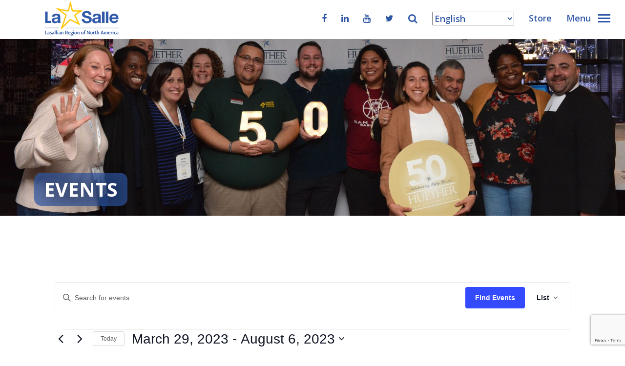

--- FILE ---
content_type: text/html; charset=UTF-8
request_url: https://lasallian.info/events/list/?tribe-bar-date=2023-03-29
body_size: 33065
content:
<!DOCTYPE html>
<html lang="en">
<head>

  <meta charset="UTF-8"/>
  <meta name="viewport" content="width=device-width, user-scalable=no, initial-scale=1.0, maximum-scale=1.0, minimum-scale=1.0">

  <title>
          Events - RELAN 
       
  </title>

  <!--[if IE]>
  <meta http-equiv="X-UA-Compatible" content="IE=edge" >
  <![endif]-->

  <link rel="stylesheet" href="https://lasallian.info/wp-content/themes/lasallian/style.css" type="text/css" media="screen">
  <link rel="alternate" type="application/rss+xml" title="RELAN RSS Feed" href="https://lasallian.info/feed/">
  <link rel="pingback" href="https://lasallian.info/xmlrpc.php">
  <link href="https://fonts.googleapis.com/css?family=Open+Sans:300,400,600,700,800" rel="stylesheet">

  <title>Events - RELAN</title>
<link rel='stylesheet' id='tribe-events-views-v2-bootstrap-datepicker-styles-css' href='https://lasallian.info/wp-content/plugins/the-events-calendar/vendor/bootstrap-datepicker/css/bootstrap-datepicker.standalone.min.css?ver=6.15.14' type='text/css' media='all' />
<link rel='stylesheet' id='tec-variables-skeleton-css' href='https://lasallian.info/wp-content/plugins/the-events-calendar/common/build/css/variables-skeleton.css?ver=6.10.1' type='text/css' media='all' />
<link rel='stylesheet' id='tribe-common-skeleton-style-css' href='https://lasallian.info/wp-content/plugins/the-events-calendar/common/build/css/common-skeleton.css?ver=6.10.1' type='text/css' media='all' />
<link rel='stylesheet' id='tribe-tooltipster-css-css' href='https://lasallian.info/wp-content/plugins/the-events-calendar/common/vendor/tooltipster/tooltipster.bundle.min.css?ver=6.10.1' type='text/css' media='all' />
<link rel='stylesheet' id='tribe-events-views-v2-skeleton-css' href='https://lasallian.info/wp-content/plugins/the-events-calendar/build/css/views-skeleton.css?ver=6.15.14' type='text/css' media='all' />
<link rel='stylesheet' id='tec-variables-full-css' href='https://lasallian.info/wp-content/plugins/the-events-calendar/common/build/css/variables-full.css?ver=6.10.1' type='text/css' media='all' />
<link rel='stylesheet' id='tribe-common-full-style-css' href='https://lasallian.info/wp-content/plugins/the-events-calendar/common/build/css/common-full.css?ver=6.10.1' type='text/css' media='all' />
<link rel='stylesheet' id='tribe-events-views-v2-full-css' href='https://lasallian.info/wp-content/plugins/the-events-calendar/build/css/views-full.css?ver=6.15.14' type='text/css' media='all' />
<link rel='stylesheet' id='tribe-events-views-v2-print-css' href='https://lasallian.info/wp-content/plugins/the-events-calendar/build/css/views-print.css?ver=6.15.14' type='text/css' media='print' />
<link rel='stylesheet' id='tribe-events-pro-views-v2-print-css' href='https://lasallian.info/wp-content/plugins/events-calendar-pro/build/css/views-print.css?ver=7.7.12' type='text/css' media='print' />

		<!-- All in One SEO Pro 4.9.3 - aioseo.com -->
	<meta name="robots" content="max-image-preview:large" />
	<link rel="canonical" href="https://lasallian.info/events/list/" />
	<link rel="next" href="https://lasallian.info/events/list/page/2/" />
	<meta name="generator" content="All in One SEO Pro (AIOSEO) 4.9.3" />
		<meta property="og:locale" content="en_US" />
		<meta property="og:site_name" content="RELAN - Lasallian Region of North America" />
		<meta property="og:type" content="website" />
		<meta property="og:title" content="Events - RELAN" />
		<meta property="og:url" content="https://lasallian.info/events/list/" />
		<meta property="og:image" content="https://lasallian.info/wp-content/uploads/2025/08/Color-RELAN-Tight@3x.png" />
		<meta property="og:image:secure_url" content="https://lasallian.info/wp-content/uploads/2025/08/Color-RELAN-Tight@3x.png" />
		<meta name="twitter:card" content="summary_large_image" />
		<meta name="twitter:site" content="@Lasallian_RELAN" />
		<meta name="twitter:title" content="Events - RELAN" />
		<meta name="twitter:image" content="https://lasallian.info/wp-content/uploads/2025/08/Color-RELAN-Tight@3x.png" />
		<script type="application/ld+json" class="aioseo-schema">
			{"@context":"https:\/\/schema.org","@graph":[{"@type":"BreadcrumbList","@id":"https:\/\/lasallian.info\/events\/list\/#breadcrumblist","itemListElement":[{"@type":"ListItem","@id":"https:\/\/lasallian.info#listItem","position":1,"name":"Home","item":"https:\/\/lasallian.info","nextItem":{"@type":"ListItem","@id":"https:\/\/lasallian.info\/events\/#listItem","name":"Archives for "}},{"@type":"ListItem","@id":"https:\/\/lasallian.info\/events\/#listItem","position":2,"name":"Archives for ","previousItem":{"@type":"ListItem","@id":"https:\/\/lasallian.info#listItem","name":"Home"}}]},{"@type":"CollectionPage","@id":"https:\/\/lasallian.info\/events\/list\/#collectionpage","url":"https:\/\/lasallian.info\/events\/list\/","name":"Events - RELAN","inLanguage":"en-US","isPartOf":{"@id":"https:\/\/lasallian.info\/#website"},"breadcrumb":{"@id":"https:\/\/lasallian.info\/events\/list\/#breadcrumblist"}},{"@type":"Organization","@id":"https:\/\/lasallian.info\/#organization","name":"RELAN","description":"Lasallian Region of North America","url":"https:\/\/lasallian.info\/","telephone":"+12025290047","logo":{"@type":"ImageObject","url":"https:\/\/lasallian.info\/wp-content\/uploads\/2025\/08\/Color-RELAN-Tight@3x.png","@id":"https:\/\/lasallian.info\/events\/list\/#organizationLogo","width":1740,"height":809},"image":{"@id":"https:\/\/lasallian.info\/events\/list\/#organizationLogo"},"sameAs":["https:\/\/www.facebook.com\/LasallianRELAN","https:\/\/twitter.com\/Lasallian_RELAN","https:\/\/www.youtube.com\/@Lasallian_RELAN","https:\/\/www.linkedin.com\/company\/christian-brothers-conference"]},{"@type":"WebSite","@id":"https:\/\/lasallian.info\/#website","url":"https:\/\/lasallian.info\/","name":"RELAN","description":"Lasallian Region of North America","inLanguage":"en-US","publisher":{"@id":"https:\/\/lasallian.info\/#organization"}}]}
		</script>
		<!-- All in One SEO Pro -->

<script>window._wca = window._wca || [];</script>
<link rel='dns-prefetch' href='//static.addtoany.com' />
<link rel='dns-prefetch' href='//stats.wp.com' />
<link rel='dns-prefetch' href='//www.google.com' />
<link href='//hb.wpmucdn.com' rel='preconnect' />
<link rel="alternate" type="application/rss+xml" title="RELAN &raquo; Events Feed" href="https://lasallian.info/events/feed/" />
		<!-- This site uses the Google Analytics by MonsterInsights plugin v9.11.1 - Using Analytics tracking - https://www.monsterinsights.com/ -->
		<!-- Note: MonsterInsights is not currently configured on this site. The site owner needs to authenticate with Google Analytics in the MonsterInsights settings panel. -->
					<!-- No tracking code set -->
				<!-- / Google Analytics by MonsterInsights -->
		<style id='wp-img-auto-sizes-contain-inline-css' type='text/css'>
img:is([sizes=auto i],[sizes^="auto," i]){contain-intrinsic-size:3000px 1500px}
/*# sourceURL=wp-img-auto-sizes-contain-inline-css */
</style>
<link rel='stylesheet' id='mdf_search_stat-css' href='https://lasallian.info/wp-content/plugins/meta-data-filter/ext/mdf_stat/css/stat.css?ver=6.9' type='text/css' media='all' />
<link rel='stylesheet' id='h5ab-print-font-awesome-css' href='https://lasallian.info/wp-content/plugins/print-post-and-page/css/font-awesome.min.css?ver=6.9' type='text/css' media='all' />
<link rel='stylesheet' id='h5ab-print-css-css' href='https://lasallian.info/wp-content/plugins/print-post-and-page/css/h5ab-print.min.css?ver=6.9' type='text/css' media='all' />
<link rel='stylesheet' id='tribe-events-virtual-skeleton-css' href='https://lasallian.info/wp-content/plugins/events-calendar-pro/build/css/events-virtual-skeleton.css?ver=7.7.12' type='text/css' media='all' />
<link rel='stylesheet' id='tribe-events-virtual-full-css' href='https://lasallian.info/wp-content/plugins/events-calendar-pro/build/css/events-virtual-full.css?ver=7.7.12' type='text/css' media='all' />
<link rel='stylesheet' id='tec-events-pro-single-css' href='https://lasallian.info/wp-content/plugins/events-calendar-pro/build/css/events-single.css?ver=7.7.12' type='text/css' media='all' />
<link rel='stylesheet' id='tribe-events-pro-mini-calendar-block-styles-css' href='https://lasallian.info/wp-content/plugins/events-calendar-pro/build/css/tribe-events-pro-mini-calendar-block.css?ver=7.7.12' type='text/css' media='all' />
<style id='wp-emoji-styles-inline-css' type='text/css'>

	img.wp-smiley, img.emoji {
		display: inline !important;
		border: none !important;
		box-shadow: none !important;
		height: 1em !important;
		width: 1em !important;
		margin: 0 0.07em !important;
		vertical-align: -0.1em !important;
		background: none !important;
		padding: 0 !important;
	}
/*# sourceURL=wp-emoji-styles-inline-css */
</style>
<link rel='stylesheet' id='wp-block-library-css' href='https://lasallian.info/wp-includes/css/dist/block-library/style.min.css?ver=6.9' type='text/css' media='all' />
<style id='global-styles-inline-css' type='text/css'>
:root{--wp--preset--aspect-ratio--square: 1;--wp--preset--aspect-ratio--4-3: 4/3;--wp--preset--aspect-ratio--3-4: 3/4;--wp--preset--aspect-ratio--3-2: 3/2;--wp--preset--aspect-ratio--2-3: 2/3;--wp--preset--aspect-ratio--16-9: 16/9;--wp--preset--aspect-ratio--9-16: 9/16;--wp--preset--color--black: #000000;--wp--preset--color--cyan-bluish-gray: #abb8c3;--wp--preset--color--white: #ffffff;--wp--preset--color--pale-pink: #f78da7;--wp--preset--color--vivid-red: #cf2e2e;--wp--preset--color--luminous-vivid-orange: #ff6900;--wp--preset--color--luminous-vivid-amber: #fcb900;--wp--preset--color--light-green-cyan: #7bdcb5;--wp--preset--color--vivid-green-cyan: #00d084;--wp--preset--color--pale-cyan-blue: #8ed1fc;--wp--preset--color--vivid-cyan-blue: #0693e3;--wp--preset--color--vivid-purple: #9b51e0;--wp--preset--gradient--vivid-cyan-blue-to-vivid-purple: linear-gradient(135deg,rgb(6,147,227) 0%,rgb(155,81,224) 100%);--wp--preset--gradient--light-green-cyan-to-vivid-green-cyan: linear-gradient(135deg,rgb(122,220,180) 0%,rgb(0,208,130) 100%);--wp--preset--gradient--luminous-vivid-amber-to-luminous-vivid-orange: linear-gradient(135deg,rgb(252,185,0) 0%,rgb(255,105,0) 100%);--wp--preset--gradient--luminous-vivid-orange-to-vivid-red: linear-gradient(135deg,rgb(255,105,0) 0%,rgb(207,46,46) 100%);--wp--preset--gradient--very-light-gray-to-cyan-bluish-gray: linear-gradient(135deg,rgb(238,238,238) 0%,rgb(169,184,195) 100%);--wp--preset--gradient--cool-to-warm-spectrum: linear-gradient(135deg,rgb(74,234,220) 0%,rgb(151,120,209) 20%,rgb(207,42,186) 40%,rgb(238,44,130) 60%,rgb(251,105,98) 80%,rgb(254,248,76) 100%);--wp--preset--gradient--blush-light-purple: linear-gradient(135deg,rgb(255,206,236) 0%,rgb(152,150,240) 100%);--wp--preset--gradient--blush-bordeaux: linear-gradient(135deg,rgb(254,205,165) 0%,rgb(254,45,45) 50%,rgb(107,0,62) 100%);--wp--preset--gradient--luminous-dusk: linear-gradient(135deg,rgb(255,203,112) 0%,rgb(199,81,192) 50%,rgb(65,88,208) 100%);--wp--preset--gradient--pale-ocean: linear-gradient(135deg,rgb(255,245,203) 0%,rgb(182,227,212) 50%,rgb(51,167,181) 100%);--wp--preset--gradient--electric-grass: linear-gradient(135deg,rgb(202,248,128) 0%,rgb(113,206,126) 100%);--wp--preset--gradient--midnight: linear-gradient(135deg,rgb(2,3,129) 0%,rgb(40,116,252) 100%);--wp--preset--font-size--small: 13px;--wp--preset--font-size--medium: 20px;--wp--preset--font-size--large: 36px;--wp--preset--font-size--x-large: 42px;--wp--preset--spacing--20: 0.44rem;--wp--preset--spacing--30: 0.67rem;--wp--preset--spacing--40: 1rem;--wp--preset--spacing--50: 1.5rem;--wp--preset--spacing--60: 2.25rem;--wp--preset--spacing--70: 3.38rem;--wp--preset--spacing--80: 5.06rem;--wp--preset--shadow--natural: 6px 6px 9px rgba(0, 0, 0, 0.2);--wp--preset--shadow--deep: 12px 12px 50px rgba(0, 0, 0, 0.4);--wp--preset--shadow--sharp: 6px 6px 0px rgba(0, 0, 0, 0.2);--wp--preset--shadow--outlined: 6px 6px 0px -3px rgb(255, 255, 255), 6px 6px rgb(0, 0, 0);--wp--preset--shadow--crisp: 6px 6px 0px rgb(0, 0, 0);}:where(.is-layout-flex){gap: 0.5em;}:where(.is-layout-grid){gap: 0.5em;}body .is-layout-flex{display: flex;}.is-layout-flex{flex-wrap: wrap;align-items: center;}.is-layout-flex > :is(*, div){margin: 0;}body .is-layout-grid{display: grid;}.is-layout-grid > :is(*, div){margin: 0;}:where(.wp-block-columns.is-layout-flex){gap: 2em;}:where(.wp-block-columns.is-layout-grid){gap: 2em;}:where(.wp-block-post-template.is-layout-flex){gap: 1.25em;}:where(.wp-block-post-template.is-layout-grid){gap: 1.25em;}.has-black-color{color: var(--wp--preset--color--black) !important;}.has-cyan-bluish-gray-color{color: var(--wp--preset--color--cyan-bluish-gray) !important;}.has-white-color{color: var(--wp--preset--color--white) !important;}.has-pale-pink-color{color: var(--wp--preset--color--pale-pink) !important;}.has-vivid-red-color{color: var(--wp--preset--color--vivid-red) !important;}.has-luminous-vivid-orange-color{color: var(--wp--preset--color--luminous-vivid-orange) !important;}.has-luminous-vivid-amber-color{color: var(--wp--preset--color--luminous-vivid-amber) !important;}.has-light-green-cyan-color{color: var(--wp--preset--color--light-green-cyan) !important;}.has-vivid-green-cyan-color{color: var(--wp--preset--color--vivid-green-cyan) !important;}.has-pale-cyan-blue-color{color: var(--wp--preset--color--pale-cyan-blue) !important;}.has-vivid-cyan-blue-color{color: var(--wp--preset--color--vivid-cyan-blue) !important;}.has-vivid-purple-color{color: var(--wp--preset--color--vivid-purple) !important;}.has-black-background-color{background-color: var(--wp--preset--color--black) !important;}.has-cyan-bluish-gray-background-color{background-color: var(--wp--preset--color--cyan-bluish-gray) !important;}.has-white-background-color{background-color: var(--wp--preset--color--white) !important;}.has-pale-pink-background-color{background-color: var(--wp--preset--color--pale-pink) !important;}.has-vivid-red-background-color{background-color: var(--wp--preset--color--vivid-red) !important;}.has-luminous-vivid-orange-background-color{background-color: var(--wp--preset--color--luminous-vivid-orange) !important;}.has-luminous-vivid-amber-background-color{background-color: var(--wp--preset--color--luminous-vivid-amber) !important;}.has-light-green-cyan-background-color{background-color: var(--wp--preset--color--light-green-cyan) !important;}.has-vivid-green-cyan-background-color{background-color: var(--wp--preset--color--vivid-green-cyan) !important;}.has-pale-cyan-blue-background-color{background-color: var(--wp--preset--color--pale-cyan-blue) !important;}.has-vivid-cyan-blue-background-color{background-color: var(--wp--preset--color--vivid-cyan-blue) !important;}.has-vivid-purple-background-color{background-color: var(--wp--preset--color--vivid-purple) !important;}.has-black-border-color{border-color: var(--wp--preset--color--black) !important;}.has-cyan-bluish-gray-border-color{border-color: var(--wp--preset--color--cyan-bluish-gray) !important;}.has-white-border-color{border-color: var(--wp--preset--color--white) !important;}.has-pale-pink-border-color{border-color: var(--wp--preset--color--pale-pink) !important;}.has-vivid-red-border-color{border-color: var(--wp--preset--color--vivid-red) !important;}.has-luminous-vivid-orange-border-color{border-color: var(--wp--preset--color--luminous-vivid-orange) !important;}.has-luminous-vivid-amber-border-color{border-color: var(--wp--preset--color--luminous-vivid-amber) !important;}.has-light-green-cyan-border-color{border-color: var(--wp--preset--color--light-green-cyan) !important;}.has-vivid-green-cyan-border-color{border-color: var(--wp--preset--color--vivid-green-cyan) !important;}.has-pale-cyan-blue-border-color{border-color: var(--wp--preset--color--pale-cyan-blue) !important;}.has-vivid-cyan-blue-border-color{border-color: var(--wp--preset--color--vivid-cyan-blue) !important;}.has-vivid-purple-border-color{border-color: var(--wp--preset--color--vivid-purple) !important;}.has-vivid-cyan-blue-to-vivid-purple-gradient-background{background: var(--wp--preset--gradient--vivid-cyan-blue-to-vivid-purple) !important;}.has-light-green-cyan-to-vivid-green-cyan-gradient-background{background: var(--wp--preset--gradient--light-green-cyan-to-vivid-green-cyan) !important;}.has-luminous-vivid-amber-to-luminous-vivid-orange-gradient-background{background: var(--wp--preset--gradient--luminous-vivid-amber-to-luminous-vivid-orange) !important;}.has-luminous-vivid-orange-to-vivid-red-gradient-background{background: var(--wp--preset--gradient--luminous-vivid-orange-to-vivid-red) !important;}.has-very-light-gray-to-cyan-bluish-gray-gradient-background{background: var(--wp--preset--gradient--very-light-gray-to-cyan-bluish-gray) !important;}.has-cool-to-warm-spectrum-gradient-background{background: var(--wp--preset--gradient--cool-to-warm-spectrum) !important;}.has-blush-light-purple-gradient-background{background: var(--wp--preset--gradient--blush-light-purple) !important;}.has-blush-bordeaux-gradient-background{background: var(--wp--preset--gradient--blush-bordeaux) !important;}.has-luminous-dusk-gradient-background{background: var(--wp--preset--gradient--luminous-dusk) !important;}.has-pale-ocean-gradient-background{background: var(--wp--preset--gradient--pale-ocean) !important;}.has-electric-grass-gradient-background{background: var(--wp--preset--gradient--electric-grass) !important;}.has-midnight-gradient-background{background: var(--wp--preset--gradient--midnight) !important;}.has-small-font-size{font-size: var(--wp--preset--font-size--small) !important;}.has-medium-font-size{font-size: var(--wp--preset--font-size--medium) !important;}.has-large-font-size{font-size: var(--wp--preset--font-size--large) !important;}.has-x-large-font-size{font-size: var(--wp--preset--font-size--x-large) !important;}
/*# sourceURL=global-styles-inline-css */
</style>

<style id='classic-theme-styles-inline-css' type='text/css'>
/*! This file is auto-generated */
.wp-block-button__link{color:#fff;background-color:#32373c;border-radius:9999px;box-shadow:none;text-decoration:none;padding:calc(.667em + 2px) calc(1.333em + 2px);font-size:1.125em}.wp-block-file__button{background:#32373c;color:#fff;text-decoration:none}
/*# sourceURL=/wp-includes/css/classic-themes.min.css */
</style>
<link rel='stylesheet' id='ctf_styles-css' href='https://lasallian.info/wp-content/plugins/custom-twitter-feeds-pro/css/ctf-styles.min.css?ver=2.5.2' type='text/css' media='all' />
<link rel='stylesheet' id='searchandfilter-css' href='https://lasallian.info/wp-content/plugins/search-filter/style.css?ver=1' type='text/css' media='all' />
<link rel='stylesheet' id='woo-custom-related-products-css' href='https://lasallian.info/wp-content/plugins/woo-custom-related-products/public/css/woo-custom-related-products-public.css' type='text/css' media='all' />
<link rel='stylesheet' id='woocommerce-layout-css' href='https://lasallian.info/wp-content/plugins/woocommerce/assets/css/woocommerce-layout.css?ver=10.4.3' type='text/css' media='all' />
<style id='woocommerce-layout-inline-css' type='text/css'>

	.infinite-scroll .woocommerce-pagination {
		display: none;
	}
/*# sourceURL=woocommerce-layout-inline-css */
</style>
<link rel='stylesheet' id='woocommerce-smallscreen-css' href='https://lasallian.info/wp-content/plugins/woocommerce/assets/css/woocommerce-smallscreen.css?ver=10.4.3' type='text/css' media='only screen and (max-width: 768px)' />
<link rel='stylesheet' id='woocommerce-general-css' href='https://lasallian.info/wp-content/plugins/woocommerce/assets/css/woocommerce.css?ver=10.4.3' type='text/css' media='all' />
<style id='woocommerce-inline-inline-css' type='text/css'>
.woocommerce form .form-row .required { visibility: visible; }
/*# sourceURL=woocommerce-inline-inline-css */
</style>
<link rel='stylesheet' id='aws-style-css' href='https://lasallian.info/wp-content/plugins/advanced-woo-search/assets/css/common.min.css?ver=3.52' type='text/css' media='all' />
<link rel='stylesheet' id='cff-css' href='https://lasallian.info/wp-content/plugins/custom-facebook-feed-pro/assets/css/cff-style.min.css?ver=4.7.4' type='text/css' media='all' />
<link rel='stylesheet' id='fusion-core-style-css' href='https://lasallian.info/wp-content/plugins/fusion-core/css/style.min.css?ver=6.9' type='text/css' media='all' />
<link rel='stylesheet' id='elevation_lasallian_animate-css' href='https://lasallian.info/wp-content/themes/lasallian/css/animate.css?ver=6.9' type='text/css' media='all' />
<link rel='stylesheet' id='elevation_lasallian_swiper_css-css' href='https://lasallian.info/wp-content/themes/lasallian/css/swiper.min.css?ver=6.9' type='text/css' media='all' />
<link rel='stylesheet' id='elevation_lasallian_style-css' href='https://lasallian.info/wp-content/themes/lasallian/css/style.css?ver=6.9' type='text/css' media='all' />
<link rel='stylesheet' id='addtoany-css' href='https://lasallian.info/wp-content/plugins/add-to-any/addtoany.min.css?ver=1.16' type='text/css' media='all' />
<script type="text/javascript" src="https://lasallian.info/wp-includes/js/jquery/jquery.min.js?ver=3.7.1" id="jquery-core-js"></script>
<script type="text/javascript" src="https://lasallian.info/wp-includes/js/jquery/jquery-migrate.min.js?ver=3.4.1" id="jquery-migrate-js"></script>
<script type="text/javascript" src="https://lasallian.info/wp-includes/js/jquery/ui/core.min.js?ver=1.13.3" id="jquery-ui-core-js"></script>
<script type="text/javascript" id="meta_data_filter_widget-js-extra">
/* <![CDATA[ */
var mdf_settings_data = {"hide_empty_title":"1"};
//# sourceURL=meta_data_filter_widget-js-extra
/* ]]> */
</script>
<script type="text/javascript" src="https://lasallian.info/wp-content/plugins/meta-data-filter/js/front.js?ver=6.9" id="meta_data_filter_widget-js"></script>
<script type="text/javascript" src="https://lasallian.info/wp-content/plugins/the-events-calendar/common/build/js/tribe-common.js?ver=9c44e11f3503a33e9540" id="tribe-common-js"></script>
<script type="text/javascript" src="https://lasallian.info/wp-content/plugins/the-events-calendar/build/js/views/breakpoints.js?ver=4208de2df2852e0b91ec" id="tribe-events-views-v2-breakpoints-js"></script>
<script type="text/javascript" id="addtoany-core-js-before">
/* <![CDATA[ */
window.a2a_config=window.a2a_config||{};a2a_config.callbacks=[];a2a_config.overlays=[];a2a_config.templates={};

//# sourceURL=addtoany-core-js-before
/* ]]> */
</script>
<script type="text/javascript" defer src="https://static.addtoany.com/menu/page.js" id="addtoany-core-js"></script>
<script type="text/javascript" defer src="https://lasallian.info/wp-content/plugins/add-to-any/addtoany.min.js?ver=1.1" id="addtoany-jquery-js"></script>
<script type="text/javascript" src="https://lasallian.info/wp-content/plugins/woo-custom-related-products/public/js/woo-custom-related-products-public.js" id="woo-custom-related-products-js"></script>
<script type="text/javascript" src="https://lasallian.info/wp-content/plugins/woocommerce/assets/js/jquery-blockui/jquery.blockUI.min.js?ver=2.7.0-wc.10.4.3" id="wc-jquery-blockui-js" defer="defer" data-wp-strategy="defer"></script>
<script type="text/javascript" id="wc-add-to-cart-js-extra">
/* <![CDATA[ */
var wc_add_to_cart_params = {"ajax_url":"/wp-admin/admin-ajax.php","wc_ajax_url":"/?wc-ajax=%%endpoint%%","i18n_view_cart":"View cart","cart_url":"https://lasallian.info/cart/","is_cart":"","cart_redirect_after_add":"no"};
//# sourceURL=wc-add-to-cart-js-extra
/* ]]> */
</script>
<script type="text/javascript" src="https://lasallian.info/wp-content/plugins/woocommerce/assets/js/frontend/add-to-cart.min.js?ver=10.4.3" id="wc-add-to-cart-js" defer="defer" data-wp-strategy="defer"></script>
<script type="text/javascript" src="https://lasallian.info/wp-content/plugins/woocommerce/assets/js/js-cookie/js.cookie.min.js?ver=2.1.4-wc.10.4.3" id="wc-js-cookie-js" defer="defer" data-wp-strategy="defer"></script>
<script type="text/javascript" id="woocommerce-js-extra">
/* <![CDATA[ */
var woocommerce_params = {"ajax_url":"/wp-admin/admin-ajax.php","wc_ajax_url":"/?wc-ajax=%%endpoint%%","i18n_password_show":"Show password","i18n_password_hide":"Hide password"};
//# sourceURL=woocommerce-js-extra
/* ]]> */
</script>
<script type="text/javascript" src="https://lasallian.info/wp-content/plugins/woocommerce/assets/js/frontend/woocommerce.min.js?ver=10.4.3" id="woocommerce-js" defer="defer" data-wp-strategy="defer"></script>
<script type="text/javascript" src="https://stats.wp.com/s-202604.js" id="woocommerce-analytics-js" defer="defer" data-wp-strategy="defer"></script>
<script type="text/javascript" id="ajax_operation_script-js-extra">
/* <![CDATA[ */
var bigdatacloud_key = {"key":""};
var myAjax = {"ajaxurl":"https://lasallian.info/wp-admin/admin-ajax.php"};
//# sourceURL=ajax_operation_script-js-extra
/* ]]> */
</script>
<script type="text/javascript" src="https://lasallian.info/wp-content/plugins/woocommerce-anti-fraud/assets/js/geoloc.js?ver=1.0" id="ajax_operation_script-js"></script>
<link rel="https://api.w.org/" href="https://lasallian.info/wp-json/" /><link rel="EditURI" type="application/rsd+xml" title="RSD" href="https://lasallian.info/xmlrpc.php?rsd" />

<meta name="cdp-version" content="1.5.0" /><!-- Custom Facebook Feed JS vars -->
<script type="text/javascript">
var cffsiteurl = "https://lasallian.info/wp-content/plugins";
var cffajaxurl = "https://lasallian.info/wp-admin/admin-ajax.php";


var cfflinkhashtags = "false";
</script>
<meta name="tec-api-version" content="v1"><meta name="tec-api-origin" content="https://lasallian.info"><link rel="alternate" href="https://lasallian.info/wp-json/tribe/events/v1/" />	<style>img#wpstats{display:none}</style>
			<noscript><style>.woocommerce-product-gallery{ opacity: 1 !important; }</style></noscript>
	
<link rel="canonical" id="tec-seo-meta-tag" href="https://lasallian.info/events/list/" />
<link rel="icon" href="https://lasallian.info/wp-content/smush-webp/2025/08/YellowStar-SQ-favicon-60x60.png.webp" sizes="32x32" />
<link rel="icon" href="https://lasallian.info/wp-content/smush-webp/2025/08/YellowStar-SQ-favicon-300x300.png.webp" sizes="192x192" />
<link rel="apple-touch-icon" href="https://lasallian.info/wp-content/smush-webp/2025/08/YellowStar-SQ-favicon-300x300.png.webp" />
<meta name="msapplication-TileImage" content="https://lasallian.info/wp-content/uploads/2025/08/YellowStar-SQ-favicon-300x300.png" />
		<style type="text/css" id="wp-custom-css">
			
.section-d .right-side .box-link .news-box .news-body {
	padding-top: 10px;
	padding-bottom: 10px;
}
.section-d .right-side .box-link .news-box .news-img {
	border: unset;
}
.gform_submission_error h2 {
	font-size: 16px !important;
}
.woocommerce div.product p.stock {
	display: none;
}
.onsale {
	background-color: #2F58A6 !important;
}
.woocommerce .interior-top .caption-a{
	bottom: 0;
	top: 50%;
	text-align: center;
}
.woocommerce div.product .out-of-stock{
	display: none;}

.woocommerce #content div.product div.images, .woocommerce div.product div.images, .woocommerce-page #content div.product div.images, .woocommerce-page div.product div.images {
	width: 33%;}

.translate #gtranslate_selector{
	padding: 0 10px 5px 0}
div.body_feed:nth-child(1) > div:nth-child(1) > img:nth-child(1) {
 object-fit: contain;
 width: 100%;
}
.sign-up-section .gform_wrapper .gform_footer .gform_button{
	border-radius: 5px !important;
}

@media screen and (max-width:992px){ 
		.sign-up-section .gform_wrapper .gform_footer .gform_button{
		display:flex;
	}
}

#input_2_2 > div:nth-child(1) > div:nth-child(1) > iframe:nth-child(1) {
	position: relative;
	top: -12px;
	left: -1px;
}
.rc-anchor-normal-footer {
        display: none;
}


.block-search{
	-webkit-box-flex: 1;
    -ms-flex: 1 1 100%;
        flex: 1 1 100%;
	margin-top: 20px;
}
.mdf_highlighted_title{
	background-color: #ffc809 !important;
}
.mdf_shortcode_form_22900 .mdf_textinput{
	border-radius:5px !important;
}
input[type="submit"].mdf_button{
	-webkit-appearance: none;
background: #2f58a6;
border: 1px solid #2f58a6;
color: white;
padding: 10px 15px;
border-radius: 5px;
margin-top: 20px;
}
.mdf_textinput{
	height: 40px;
	
}
.directory-b .d-flex .left-s form ul.mdf_taxonomy_check_list li label{
	padding: 7px 10px 0;
	text-align: left;
	border-radius: 0;
}
html {
    margin-top: 0px !important;
}
.interior-top {
min-height: inherit;
padding-bottom: 31%;
}
.translate{
	text-align:center;
}
.content-header .header-bottom #navigation ul.navbar-nav li ul li.rotate > ul{
	display:block;
	opacity:1;
}
.content-header .header-bottom #navigation ul.navbar-nav li ul li > ul{
	opacity:0;
	transition:0.4s;
}
.content-header .content-side-right .header-top .top-container .extra-button .open-search::after {
	content:none;
}
.content-header .content-side-right .header-top .top-container .extra-button .open-search {
	color:#2f58a6;
}

.slider-widget .slider-a .bg-img {
    background-position: center;
}
.searchandfilter ul {
    padding: 0;
}
.interior img {
    margin-bottom: unset;
}
footer.footer .footer-bottom .socials-footer .social-networks li {
    vertical-align: middle;
}
div.userway .userway_accessibility_icon{
	display:none !important;
}
.section-g .program-box .d-flex.center{
	-webkit-box-align: baseline !important;
	-ms-flex-align: baseline!important;
	align-items: baseline!important;
}
.section-g .d-flex .left-g .program-container .program-link .program-box .program-text{
	display:block;
}
body.home .tribe-country-name{
	display:none;
}
.mapHolder .infoWindow .infowindowContent img.locationImage{
	display:inline;
}
.mapHolder .infoWindow .infowindowContent img{
	display:none;
}
.mapHolder .infoWindow p{
	display:inline;
}
.home #main-content{
	padding-top:80px;
}
.section-f h2.title a {
    color: #2f58a6;
}
.section-e h2.title a {
color: #fff;}
.content-header .header-bottom #navigation ul.navbar-nav li ul li ul {
    padding-left: 5%;
	 left: initial !important;
}
.content-header .header-bottom #navigation > ul > li > ul li ul li > a {font-weight: 400 !important;}

footer.footer .footer-top .flex-container .flex-item .logos-box{
	position:relative;
}
footer.footer .footer-top .flex-container .flex-item .logos-box a{
	position:absolute;
	top:0;
	left:0;
	width:100%;
	height:100%;
}

#related-slider .carousel-control{
	width:40px;
	background:transparent !important;
}
#related-slider {
	width:100%;
	margin: 0 -40px 0 0;
	padding: 0 40px;
}
.pagination .nav-links a,
.pagination .nav-links span{
	padding:0;
	height: 50px !important;
	width: 50px !important;
	line-height:50px;
	border:none;
}
.pagination .nav-links span{
	line-height:35px;
}
.pagination .nav-links a:hover,
.pagination .nav-links .current{
	background:transparent;
}
.pagination .page-numbers.dots, .pagination .page-numbers.dots:hover{
 background:transparent;
}
.prettyMapList .customCategoryList > ul {
	width: 220px !important;
}
#events.swiper-container .swiper-button-prev,
#events.swiper-container .swiper-button-next{
	background-image:none;
}
#events .swiper-pagination-bullets{
	bottom: 0px;
}
#events.swiper-container {
	padding-bottom: 35px;
}
#events .swiper-pagination-bullet {
	background: #fff;
	opacity: .7;
}
#events .swiper-pagination-bullet.swiper-pagination-bullet-active {
    opacity: 1;
    background: #007aff;
}

#events .swiper-pagination-bullet {

    background: #fff;
    opacity: .7;

}
#events .swiper-pagination-bullet {
	width: 10px;
	height: 10px;
}
#social-stream-22000{
	width:100%;
	max-width: 100%;
}
#social-stream-22000.dcwss.dc-wall .stream li{
	width:calc(50% - 30px) !important;
}

.social_feed_lvtn.grid-3 .single_feed {
    width:calc(90% / 2);
	border-radius: 5px;
overflow: hidden;
}
.filter_feed_lvtn.text-center{
	display:none;
}
.social_feed_lvtn .single_feed .image_feed figure {
    height: 100%;
    width: 100%;
    background-size: cover;
    background-position: center;
}
.social_feed_lvtn .single_feed .image_feed{
	height:190px;
}

.social_feed_lvtn .single_feed  .body_feed::before{
	content:"";
	position:absolute;
	background-color:#3b5998;
	width:75px;
	height:75px;
	-webkit-transform: translate(50%,50%) rotate(45deg);
	-moz-transform: translate(50%,50%) rotate(45deg);
	-ms-transform: translate(50%,50%) rotate(45deg);
	transform: translate(50%,50%) rotate(45deg);
	right:-2px;
	bottom:-2px;
}
.social_feed_lvtn .single_feed  .body_feed::after{
	content:"\f09a";
	font-family:FontAwesome;
	color:#fff;
	position:absolute;
	bottom:5px;
	right:8px;
}
.social_feed_lvtn .single_feed.twitter  .body_feed::after{
	content:'\f099';
	bottom:5px;
	right:6px;
}
.social_feed_lvtn .single_feed.twitter  .body_feed::before{
	background:#1da1f2;
}

.social_feed_lvtn .single_feed .body_feed .footer_feed .meta_user .date-elapsed a{
    color:gray;
}
.social_feed_lvtn .single_feed .body_feed .footer_feed .user_pick {
    margin-right: 5px;
}
.single-tribe_events .tribe-events-event-image img {
    max-width: 100%;
    max-height: 100%;
    height: auto;
    width: auto;
}
.single-tribe_events .tribe-events-event-image {
    float: left;
		margin:0 10px 10px 0;
}
.section-d .right-side .box-link .news-box .news-img {
    background-position: center center;
	background-size: contain;
}
.section-g .d-flex .left-g .program-container .program-link .program-box .program-number {
	width: 112px;
}
.navigation i[class*="angle"]{
	line-height: 1.5em;
}
.directory-b ol.tw-pagination li .current {
    color: #fff !important;
    background: #2f58a6;
    display: block;
    width: 100%;
    border-radius: 50%;
    text-align: center;
}
.directory-b ol.tw-pagination li:first-child {
	padding: 0 !important;
	width: 25px !important;
	height: 25px !important;
	border-radius: 50% !important;
	border: 1px solid #2f58a6 !important;
	margin: 0 10px !important;
	background: transparent !important;
	color: #000 !important;
	display: flex !important;
	align-items: center !important;
	justify-content: center !important;
}
.directory-b ol.tw-pagination li{
	padding:0;
}
.directory-b ol.tw-pagination li a,
.directory-b ol.tw-pagination li span{
	display: block;
	width: 100%;
	text-align: center;
}
@media screen and (max-width:1201px){
	span.link-top{
		display:none;
	}
	.content-header .content-side-right .header-top .top .social-networks li {
		display: inline-block;
	}
}
@media screen and (max-width:1200px){
	.content-header .header-bottom #navigation ul.navbar-nav li ul li > ul{
		opacity:1;
		transition:0.4s;
	}
	.content-header .header-bottom #navigation{
		right:0;
	}
}
@media screen and (max-width:992px){
	.directory-b .d-flex,
	.directory-b .box-link{
		display:block;
	}
	.directory-b .d-flex .r-box{
		display:block !important;
	}
	.content-header .top-h {
    width: calc(100% - 20px);
	}
	.container{
		max-width:100%;
	}
	.interior-top {
		min-height: inherit;
		padding-bottom: 31%;
	}
	html {
    margin-top: 0px !important;
	}
	.interior-top .caption-a {
		width: 100%;padding: 0 15px;
	}
	.social_feed_lvtn.grid-3 .single_feed {
    width: calc((100% - 60px) / 2);
    margin: 0 15px;
	}
}
@media screen and (max-width:600px){
	#social-stream-22000.dcwss.dc-wall .stream li{
	width:100% !important;
		margin-right:0 !important;
		margin-left:0 !important;
	}
	.single-tribe_events .tribe-events-event-image {
    float: none;
		display:block;
		margin:0 auto 10px;
	}
}
@media screen and (max-width:480px){
	#related-slider {
	width:100%;
	margin: 0 0 0 0;
	padding: 0 40px;
}
	.interior-top {
		min-height: inherit;
		padding-bottom: 31%;
	}
	html {
    margin-top: 0px !important;
	}
	.interior-top .caption-a h1 {
    font-size: 20px !important;
    line-height: 20px !important;
	}
	.social_feed_lvtn.grid-3 .single_feed {
    width: 100%;
    margin: 0 0px 20px;
	}
	.section-g .d-flex .left-g .program-container .program-link .program-box .program-number {
	width: 100%;
	}
}


.single-article .right-side{
	width: 70% !important;
	margin-left: 35px;
}

h1.blog-tittle{
	font-weight: 700;
font-size: 40px;
color: #fff;
text-transform: uppercase;
margin: 0 !important;
display: inline-block;
background: rgba(47,88,166,0.7);
padding: 10px 20px;
border-radius: 15px;
}

.ctf-author-lasallian_relan{
	display: flex;
	flex-direction: column;
	padding: 0 0 15px !important;
	margin: 0 !important;
}
.ctf-author-lasallian_relan .ctf-tweet-content {
 display: flex;
 flex-direction: column;
	padding: 0 !important;
	margin: 0 !important;
}


.ctf-tweet-media {
 order: 0;
	margin: 0 !important;
}
#ctf p.ctf-tweet-text {
	order: 2;
	padding: 10px 25px !important;
}

#ctf .ctf-tweet-media .ctf-lightbox-link{
	margin-top: 0 !important;
}

#ctf_1684013918254137346{
	display: none;
}

.section-b {
  padding:150px 0 50px;
}

.section-d {
	padding: 70px 0 60px;
}

.section-d .left-side .box-link .impact-box {
  min-height:525px;
	height: auto;
}
/*Hidden categories*/
#ListContainer .mapcategories{
	display: none;	
}

.content-header .logo a{
	background-position: center;
}		</style>
		        <style>
            /* DYNAMIC CSS STYLES DEPENDING OF SETTINGS */
            
                    </style>
        <script>
    var mdf_is_search_going =0;
    var mdf_tmp_order = 0;
    var mdf_tmp_orderby = 0;
    //+++
    var lang_one_moment = "One Moment ...";
    var mdf_lang_loading = "Loading ...";
    var mdf_lang_cancel = "Cancel";
    var mdf_lang_close = "Close";
    var mdf_lang_apply = "Apply";
    var mdf_tax_loader = '<img src="https://lasallian.info/wp-content/plugins/meta-data-filter/images/tax_loader.gif" alt="loader" />';
    var mdf_week_first_day =0;
    var mdf_calendar_date_format = "mm/dd/yy";
    var mdf_site_url = "https://lasallian.info";
    var mdf_plugin_url = "https://lasallian.info/wp-content/plugins/meta-data-filter/";
    var mdf_default_order_by = "date";
    var mdf_default_order = "DESC";
    var show_tax_all_childs =0;
    var mdf_current_term_id = 0;

    var mdf_current_tax = "";
    //admin
    var lang_no_ui_sliders = "no ui sliders in selected mdf category";
    var lang_updated = "Updated";
    //+++
    var mdf_slug_cat = "meta_data_filter_cat";

    var mdf_tooltip_theme = "shadow";
    var tooltip_max_width = parseInt(220, 10);
    var ajaxurl = "https://lasallian.info/wp-admin/admin-ajax.php";
    var mdf_front_qtrans_lang = "";
    var mdf_front_wpml_lang = "";
    var mdf_use_chosen_js_w =0;
    var mdf_use_chosen_js_s =0;
    var mdf_use_custom_scroll_bar =1;
        mdf_front_qtrans_lang = "";
    var mdf_current_page_url = "/events/list/?tribe-bar-date=2023-03-29";

    var mdf_sort_order = "DESC";
    var mdf_order_by = "date";
    var mdf_toggle_close_sign = "-";
    var mdf_toggle_open_sign = "+";
    var tab_slideout_icon = "https://lasallian.info/wp-content/plugins/meta-data-filter/images/icon_button_search.png";
    var tab_slideout_icon_w = "146";
    var tab_slideout_icon_h = "131";
    var mdf_use_custom_icheck = 1;
    var icheck_skin = {};
    icheck_skin.skin = "flat";
    icheck_skin.color = "aero";


    var mdtf_overlay_skin = "default";




    function mdf_js_after_ajax_done() {
    }
</script>


    
  <script async src="https://www.googletagmanager.com/gtag/js?id=UA-47875901-1"></script>
  <script>
    window.dataLayer = window.dataLayer || [];
    function gtag(){dataLayer.push(arguments);}
    gtag('js', new Date());
    gtag('config', 'UA-47875901-1');
  </script>

<link rel='stylesheet' id='wc-stripe-blocks-checkout-style-css' href='https://lasallian.info/wp-content/plugins/woocommerce-gateway-stripe/build/upe-blocks.css?ver=5149cca93b0373758856' type='text/css' media='all' />
<link rel='stylesheet' id='wc-blocks-style-css' href='https://lasallian.info/wp-content/plugins/woocommerce/assets/client/blocks/wc-blocks.css?ver=wc-10.4.3' type='text/css' media='all' />
<link rel='stylesheet' id='tec-events-pro-archives-style-css' href='https://lasallian.info/wp-content/plugins/events-calendar-pro/build/css/custom-tables-v1/archives.css?ver=7.7.12' type='text/css' media='all' />
<link rel='stylesheet' id='mdf_posts_messeger_css-css' href='https://lasallian.info/wp-content/plugins/meta-data-filter/ext/mdf_posts_messenger//css/posts_messenger.css?ver=6.9' type='text/css' media='all' />
</head>

<body class="post-type-archive post-type-archive-tribe_events wp-custom-logo wp-theme-lasallian theme-lasallian woocommerce-no-js tribe-no-js page-template-lasallian tribe-filter-live">

  
    
  
  <header class="header"> 

    
    <section class="search-section">
      <div class="container">
        <div class="search">
           <form method="get" id="searchform" class="searchform" action="\">
              <div>
               <label class="screen-reader-text" for="s">Search for:</label>
               <input type="text" value="" name="s" id="s">
               <input type="submit" id="searchsubmit" value="Search">
              </div>
           </form>    
        </div>
      </div>
    </section>

    <section class="content-header">
      <div class="top-h">
        <div class="header-content-wrap">

          
          <div class="logo box-1">
           <a class="logo-desktop" href="https://lasallian.info" style="background-image:url('https://lasallian.info/wp-content/smush-webp/2025/08/Color-RELAN-Tight@3x.png.webp');"></a>
          </div>

           

          <div class="content-side-right box-1">
            <div class="header-top">
              <div class="top">
                                  <ul class="social-networks">
                                            <li class="social-icon">
                          <a href="https://www.facebook.com/LasallianRELAN" target="_blank">
                            <i class="fa fab fa-facebook-f"></i>
                          </a>
                        </li>
                                            <li class="social-icon">
                          <a href="https://www.linkedin.com/company/christian-brothers-conference" target="_blank">
                            <i class="fa fab fa-linkedin"></i>
                          </a>
                        </li>
                                            <li class="social-icon">
                          <a href="https://www.youtube.com/channel/UCN0NIMeduOsnm-pQ7udjqRQ" target="_blank">
                            <i class="fa fab fa-youtube"></i>
                          </a>
                        </li>
                                            <li class="social-icon">
                          <a href="https://twitter.com/Lasallian_RELAN" target="_blank">
                            <i class="fa fab fa-twitter"></i>
                          </a>
                        </li>
                                      </ul> 
                                
                <div class="extra-button box">
                  <button class="open-search"><i class="fa fa-search"></i></button>
                </div>
                <div class="translate">
                  <div class="gtranslate_wrapper" id="gt-wrapper-86175481"></div>                </div>
                                  <a href="https://lasallian.info/store/" class="link-top" target="_blank">Store</a>
                                <span class="link-top">Menu</span>
                <div class="top-container">
                  <div class="menu_bar">
                    <button type="button" class="hamburger is-closed animated fadeInLeft" data-toggle="offcanvas">
                      <span class="hamb-top"></span>
                      <span class="hamb-middle"></span>
                      <span class="hamb-bottom"></span>
                    </button>
                  </div>
                </div>
              </div>
            </div>
          </div>

          
          <div class="header-bottom">
            <nav>
              <div id="navigation">
                <ul id="menu-main-menu" class="nav navbar-nav"><li id="menu-item-22115" class="menu-item menu-item-type-post_type menu-item-object-page menu-item-has-children menu-item-22115 dropdown"><a title="Who We Are" href="https://lasallian.info/who-we-are/" class="dropdown-toggle" data-hover="dropdown" aria-haspopup="true">Who We Are  </a>
<ul role="menu" class=" dropdown-menu">
	<li id="menu-item-22119" class="menu-item menu-item-type-post_type menu-item-object-page menu-item-22119"><a title="Founder" href="https://lasallian.info/who-we-are/founder/">Founder</a></li>
	<li id="menu-item-22120" class="menu-item menu-item-type-post_type menu-item-object-page menu-item-22120"><a title="Lasallian Saints &#038; Blesseds" href="https://lasallian.info/who-we-are/lasallian-saints-blesseds/">Lasallian Saints &#038; Blesseds</a></li>
	<li id="menu-item-22118" class="menu-item menu-item-type-post_type menu-item-object-page menu-item-22118"><a title="Brothers" href="https://lasallian.info/who-we-are/brothers/">Brothers</a></li>
	<li id="menu-item-22122" class="menu-item menu-item-type-post_type menu-item-object-page menu-item-22122"><a title="Partners" href="https://lasallian.info/who-we-are/partners/">Partners</a></li>
	<li id="menu-item-22121" class="menu-item menu-item-type-post_type menu-item-object-page menu-item-has-children menu-item-22121 dropdown"><a title="Leadership" href="https://lasallian.info/who-we-are/leadership/">Leadership</a>
	<ul role="menu" class=" dropdown-menu">
		<li id="menu-item-22123" class="menu-item menu-item-type-post_type menu-item-object-page menu-item-22123"><a title="RCCB" href="https://lasallian.info/who-we-are/leadership/rccb/">RCCB</a></li>
		<li id="menu-item-22131" class="menu-item menu-item-type-post_type menu-item-object-page menu-item-22131"><a title="LEC" href="https://lasallian.info/who-we-are/leadership/lec/">LEC</a></li>
	</ul>
</li>
	<li id="menu-item-22124" class="menu-item menu-item-type-post_type menu-item-object-page menu-item-has-children menu-item-22124 dropdown"><a title="Christian Brothers Conference" href="https://lasallian.info/who-we-are/christian-brothers-conference/">Christian Brothers Conference</a>
	<ul role="menu" class=" dropdown-menu">
		<li id="menu-item-22129" class="menu-item menu-item-type-post_type menu-item-object-page menu-item-22129"><a title="Office for Lasallian Education" href="https://lasallian.info/who-we-are/christian-brothers-conference/office-for-lasallian-education/">Office for Lasallian Education</a></li>
		<li id="menu-item-22130" class="menu-item menu-item-type-post_type menu-item-object-page menu-item-22130"><a title="Office of Lasallian Vocation Ministry" href="https://lasallian.info/who-we-are/christian-brothers-conference/office-of-lasallian-vocation-ministry/">Office of Lasallian Vocation Ministry</a></li>
		<li id="menu-item-22133" class="menu-item menu-item-type-post_type menu-item-object-page menu-item-22133"><a title="Staff" href="https://lasallian.info/who-we-are/christian-brothers-conference/staff/">Staff</a></li>
		<li id="menu-item-22127" class="menu-item menu-item-type-post_type menu-item-object-page menu-item-22127"><a title="CBC Timeline" href="https://lasallian.info/who-we-are/christian-brothers-conference/cbc-timeline/">CBC Timeline</a></li>
	</ul>
</li>
	<li id="menu-item-22126" class="menu-item menu-item-type-post_type menu-item-object-page menu-item-22126"><a title="Lasallian Volunteers" href="https://lasallian.info/who-we-are/lasallian-volunteers/">Lasallian Volunteers</a></li>
	<li id="menu-item-22116" class="menu-item menu-item-type-post_type menu-item-object-page menu-item-has-children menu-item-22116 dropdown"><a title="Young Lasallians" href="https://lasallian.info/who-we-are/young-lasallians/">Young Lasallians</a>
	<ul role="menu" class=" dropdown-menu">
		<li id="menu-item-22117" class="menu-item menu-item-type-post_type menu-item-object-page menu-item-22117"><a title="RCYL" href="https://lasallian.info/who-we-are/young-lasallians/rcyl/">RCYL</a></li>
	</ul>
</li>
	<li id="menu-item-33248" class="menu-item menu-item-type-post_type menu-item-object-page menu-item-has-children menu-item-33248 dropdown"><a title="Lasallian Youth" href="https://lasallian.info/who-we-are/lasallian-youth/">Lasallian Youth</a>
	<ul role="menu" class=" dropdown-menu">
		<li id="menu-item-33465" class="menu-item menu-item-type-custom menu-item-object-custom menu-item-33465"><a title="LY Manual" href="https://lasallian.info/wp-content/uploads/2023/01/LYM_v10.pdf">LY Manual</a></li>
	</ul>
</li>
	<li id="menu-item-22125" class="menu-item menu-item-type-post_type menu-item-object-page menu-item-22125"><a title="Join Us" href="https://lasallian.info/who-we-are/join-us/">Join Us</a></li>
</ul>
</li>
<li id="menu-item-22134" class="menu-item menu-item-type-post_type menu-item-object-page menu-item-has-children menu-item-22134 dropdown"><a title="What We Do" href="https://lasallian.info/what-we-do/" class="dropdown-toggle" data-hover="dropdown" aria-haspopup="true">What We Do  </a>
<ul role="menu" class=" dropdown-menu">
	<li id="menu-item-22139" class="menu-item menu-item-type-post_type menu-item-object-page menu-item-22139"><a title="Mission" href="https://lasallian.info/what-we-do/mission/">Mission</a></li>
	<li id="menu-item-22138" class="menu-item menu-item-type-post_type menu-item-object-page menu-item-has-children menu-item-22138 dropdown"><a title="Lasallian Education" href="https://lasallian.info/what-we-do/lasallian-education/">Lasallian Education</a>
	<ul role="menu" class=" dropdown-menu">
		<li id="menu-item-22136" class="menu-item menu-item-type-post_type menu-item-object-page menu-item-22136"><a title="Brand Guide" href="https://lasallian.info/what-we-do/lasallian-education/brand-guide/">Brand Guide</a></li>
	</ul>
</li>
	<li id="menu-item-37229" class="menu-item menu-item-type-post_type menu-item-object-page menu-item-has-children menu-item-37229 dropdown"><a title="Higher Education Support" href="https://lasallian.info/what-we-do/higher-education-support/">Higher Education Support</a>
	<ul role="menu" class=" dropdown-menu">
		<li id="menu-item-42927" class="menu-item menu-item-type-custom menu-item-object-custom menu-item-42927"><a title="AXIS: Journal of Lasallian Higher Education" href="https://axisjournal.org/">AXIS: Journal of Lasallian Higher Education</a></li>
		<li id="menu-item-37228" class="menu-item menu-item-type-post_type menu-item-object-page menu-item-37228"><a title="Lasallian Research Grants" href="https://lasallian.info/lasallian-research-grants/">Lasallian Research Grants</a></li>
	</ul>
</li>
	<li id="menu-item-22137" class="menu-item menu-item-type-post_type menu-item-object-page menu-item-22137"><a title="Impact Page" href="https://lasallian.info/what-we-do/impact2020/">Impact Page</a></li>
	<li id="menu-item-42369" class="menu-item menu-item-type-post_type menu-item-object-page menu-item-has-children menu-item-42369 dropdown"><a title="1 La Salle" href="https://lasallian.info/1-la-salle/">1 La Salle</a>
	<ul role="menu" class=" dropdown-menu">
		<li id="menu-item-42373" class="menu-item menu-item-type-post_type menu-item-object-page menu-item-42373"><a title="Prayer Resources" href="https://lasallian.info/1-la-salle/prayer-resources/">Prayer Resources</a></li>
		<li id="menu-item-42372" class="menu-item menu-item-type-post_type menu-item-object-page menu-item-42372"><a title="Educational Resources" href="https://lasallian.info/1-la-salle/educational-resources/">Educational Resources</a></li>
		<li id="menu-item-42370" class="menu-item menu-item-type-post_type menu-item-object-page menu-item-42370"><a title="Fundraising Resources" href="https://lasallian.info/1-la-salle/fundraising-resources/">Fundraising Resources</a></li>
		<li id="menu-item-42371" class="menu-item menu-item-type-post_type menu-item-object-page menu-item-42371"><a title="Marketing Resources" href="https://lasallian.info/1-la-salle/marketing-resources/">Marketing Resources</a></li>
	</ul>
</li>
	<li id="menu-item-22135" class="menu-item menu-item-type-post_type menu-item-object-page menu-item-22135"><a title="Twinning" href="https://lasallian.info/what-we-do/twinning/">Twinning</a></li>
</ul>
</li>
<li id="menu-item-22156" class="menu-item menu-item-type-post_type menu-item-object-page menu-item-has-children menu-item-22156 dropdown"><a title="Where We Are" href="https://lasallian.info/where-we-are/" class="dropdown-toggle" data-hover="dropdown" aria-haspopup="true">Where We Are  </a>
<ul role="menu" class=" dropdown-menu">
	<li id="menu-item-41258" class="menu-item menu-item-type-post_type menu-item-object-page menu-item-has-children menu-item-41258 dropdown"><a title="Schools &amp; Ministries" href="https://lasallian.info/where-we-are/">Schools &#038; Ministries</a>
	<ul role="menu" class=" dropdown-menu">
		<li id="menu-item-22161" class="menu-item menu-item-type-post_type menu-item-object-page menu-item-22161"><a title="Colleges &#038; Universities" href="https://lasallian.info/where-we-are/schools-ministries/colleges-universities/">Colleges &#038; Universities</a></li>
		<li id="menu-item-22158" class="menu-item menu-item-type-post_type menu-item-object-page menu-item-22158"><a title="Secondary Schools" href="https://lasallian.info/where-we-are/schools-ministries/secondary-schools/">Secondary Schools</a></li>
		<li id="menu-item-22163" class="menu-item menu-item-type-post_type menu-item-object-page menu-item-22163"><a title="Elementary &#038; Middle Schools" href="https://lasallian.info/where-we-are/schools-ministries/elementary-middle-schools/">Elementary &#038; Middle Schools</a></li>
		<li id="menu-item-22159" class="menu-item menu-item-type-post_type menu-item-object-page menu-item-22159"><a title="Youth &#038; Family Services" href="https://lasallian.info/where-we-are/schools-ministries/youth-family-services/">Youth &#038; Family Services</a></li>
		<li id="menu-item-22162" class="menu-item menu-item-type-post_type menu-item-object-page menu-item-22162"><a title="Educational &#038; Retreat Centers" href="https://lasallian.info/where-we-are/schools-ministries/educational-retreat-centers/">Educational &#038; Retreat Centers</a></li>
		<li id="menu-item-22164" class="menu-item menu-item-type-post_type menu-item-object-page menu-item-22164"><a title="Support Ministries" href="https://lasallian.info/where-we-are/schools-ministries/support-ministries/">Support Ministries</a></li>
	</ul>
</li>
	<li id="menu-item-22165" class="menu-item menu-item-type-post_type menu-item-object-page menu-item-has-children menu-item-22165 dropdown"><a title="USA &#038; Canada (Districts)" href="https://lasallian.info/where-we-are/usa-canada-districts/">USA &#038; Canada (Districts)</a>
	<ul role="menu" class=" dropdown-menu">
		<li id="menu-item-22168" class="menu-item menu-item-type-post_type menu-item-object-page menu-item-22168"><a title="Districts Timeline" href="https://lasallian.info/where-we-are/usa-canada-districts/districts-timeline/">Districts Timeline</a></li>
	</ul>
</li>
	<li id="menu-item-22166" class="menu-item menu-item-type-post_type menu-item-object-page menu-item-has-children menu-item-22166 dropdown"><a title="Worldwide (Regions)" href="https://lasallian.info/where-we-are/worldwide-regions/">Worldwide (Regions)</a>
	<ul role="menu" class=" dropdown-menu">
		<li id="menu-item-22167" class="menu-item menu-item-type-post_type menu-item-object-page menu-item-22167"><a title="RELAN Timeline" href="https://lasallian.info/where-we-are/worldwide-regions/relan-timeline/">RELAN Timeline</a></li>
	</ul>
</li>
	<li id="menu-item-22185" class="menu-item menu-item-type-post_type menu-item-object-page menu-item-22185"><a title="Locations Directory" href="https://lasallian.info/locations-directory/">Locations Directory</a></li>
</ul>
</li>
<li id="menu-item-22169" class="menu-item menu-item-type-post_type menu-item-object-page menu-item-has-children menu-item-22169 dropdown"><a title="Programs &#038; Events" href="https://lasallian.info/programs-events/" class="dropdown-toggle" data-hover="dropdown" aria-haspopup="true">Programs &#038; Events  </a>
<ul role="menu" class=" dropdown-menu">
	<li id="menu-item-22172" class="menu-item menu-item-type-post_type menu-item-object-page menu-item-22172"><a title="Buttimer" href="https://lasallian.info/programs-events/buttimer/">Buttimer</a></li>
	<li id="menu-item-22176" class="menu-item menu-item-type-post_type menu-item-object-page menu-item-22176"><a title="LSJI" href="https://lasallian.info/programs-events/lsji/">LSJI</a></li>
	<li id="menu-item-22173" class="menu-item menu-item-type-post_type menu-item-object-page menu-item-22173"><a title="Huether" href="https://lasallian.info/programs-events/huether/">Huether</a></li>
	<li id="menu-item-22174" class="menu-item menu-item-type-post_type menu-item-object-page menu-item-22174"><a title="Johnston" href="https://lasallian.info/programs-events/johnston/">Johnston</a></li>
	<li id="menu-item-22175" class="menu-item menu-item-type-post_type menu-item-object-page menu-item-has-children menu-item-22175 dropdown"><a title="LASSCA" href="https://lasallian.info/programs-events/lassca/">LASSCA</a>
	<ul role="menu" class=" dropdown-menu">
		<li id="menu-item-42937" class="menu-item menu-item-type-post_type menu-item-object-page menu-item-42937"><a title="LASSCA 2026" href="https://lasallian.info/lassca-2026/">LASSCA 2026</a></li>
	</ul>
</li>
	<li id="menu-item-36683" class="menu-item menu-item-type-post_type menu-item-object-page menu-item-has-children menu-item-36683 dropdown"><a title="Webinars" href="https://lasallian.info/programs-events/regional-webinar-series/">Webinars</a>
	<ul role="menu" class=" dropdown-menu">
		<li id="menu-item-36682" class="menu-item menu-item-type-post_type menu-item-object-page menu-item-36682"><a title="Archived Webinars" href="https://lasallian.info/regional-webinar-series-archives/">Archived Webinars</a></li>
	</ul>
</li>
	<li id="menu-item-40693" class="menu-item menu-item-type-post_type menu-item-object-page menu-item-40693"><a title="Spirituality Fellows" href="https://lasallian.info/programs-events/lasallianspiritualityfellows/">Spirituality Fellows</a></li>
	<li id="menu-item-37060" class="menu-item menu-item-type-custom menu-item-object-custom menu-item-37060"><a title="Calendar" href="https://lasallian.info/events">Calendar</a></li>
</ul>
</li>
<li id="menu-item-22186" class="menu-item menu-item-type-custom menu-item-object-custom menu-item-has-children menu-item-22186 dropdown"><a title="Resources" href="https://lasallian.info/resources/directory-of-resources/" class="dropdown-toggle" data-hover="dropdown" aria-haspopup="true">Resources  </a>
<ul role="menu" class=" dropdown-menu">
	<li id="menu-item-40291" class="menu-item menu-item-type-custom menu-item-object-custom menu-item-40291"><a title="Regional Statistics" href="https://lasallian.info/all_resources/relan-statistics/">Regional Statistics</a></li>
	<li id="menu-item-26199" class="menu-item menu-item-type-post_type menu-item-object-page menu-item-26199"><a title="Lasallian Women of Hope" href="https://lasallian.info/lasallian-women-of-hope/">Lasallian Women of Hope</a></li>
	<li id="menu-item-33815" class="menu-item menu-item-type-custom menu-item-object-custom menu-item-33815"><a title="De La Salle Today Archives" href="https://lasallian.info/all_resources/de-la-salle-today/">De La Salle Today Archives</a></li>
	<li id="menu-item-38698" class="menu-item menu-item-type-custom menu-item-object-custom menu-item-38698"><a title="Lasallian Resource Center" href="https://lasallianresources.org/">Lasallian Resource Center</a></li>
	<li id="menu-item-39715" class="menu-item menu-item-type-post_type menu-item-object-page menu-item-39715"><a title="Lasallian Spirituality" href="https://lasallian.info/spirituality/">Lasallian Spirituality</a></li>
	<li id="menu-item-22183" class="menu-item menu-item-type-post_type menu-item-object-page menu-item-has-children menu-item-22183 dropdown"><a title="Lasallian Themes" href="https://lasallian.info/lasallian-themes/">Lasallian Themes</a>
	<ul role="menu" class=" dropdown-menu">
		<li id="menu-item-38699" class="menu-item menu-item-type-post_type menu-item-object-page menu-item-38699"><a title="Lasallian DNA: Our Heart is in the Peripheries, 2024-2025" href="https://lasallian.info/lasallian-reflection-10/">Lasallian DNA: Our Heart is in the Peripheries, 2024-2025</a></li>
		<li id="menu-item-32303" class="menu-item menu-item-type-post_type menu-item-object-page menu-item-32303"><a title="Lasallian DNA, 2022-2023" href="https://lasallian.info/lasallian-dna/">Lasallian DNA, 2022-2023</a></li>
		<li id="menu-item-28948" class="menu-item menu-item-type-post_type menu-item-object-page menu-item-28948"><a title="To Dream is Our Way Forward, 2021-2022" href="https://lasallian.info/dream/">To Dream is Our Way Forward, 2021-2022</a></li>
		<li id="menu-item-24806" class="menu-item menu-item-type-post_type menu-item-object-page menu-item-24806"><a title="You are Part of the Miracle, 2020-2021" href="https://lasallian.info/miracle/">You are Part of the Miracle, 2020-2021</a></li>
	</ul>
</li>
</ul>
</li>
<li id="menu-item-25235" class="menu-item menu-item-type-custom menu-item-object-custom menu-item-25235"><a title="News" href="https://lasallian.info/category/news/">News</a></li>
</ul> 
              </div>
            </nav>
          </div>

        </div>
      </div>
    </section>
  </header>
<div id="main-content">
  
	<section class="interior-top is-archive prodcut" style="background-image:url('https://lasallian.info/wp-content/uploads/2023/11/1-Huether23-Banner-scaled.jpg');"> 
	  <div class="container">
	    <div class="caption-a">
	    		      		<h1><span>Events</span></h1>
	    		    </div>
	  </div>
	</section>	

	
	<!-- START INTERIOR -->
			<section class="interior page">
		<div class="container">

							
			<div class="side-direction interior-content">
															
<article id="post-0" class="post-0 page type-page status-publish hentry">
	<div class="entry-content">

		<div
	 class="tribe-common tribe-events tribe-events-view tribe-events-view--list alignwide" 	data-js="tribe-events-view"
	data-view-rest-url="https://lasallian.info/wp-json/tribe/views/v2/html"
	data-view-rest-method="GET"
	data-view-manage-url="1"
				data-view-breakpoint-pointer="4706174d-9012-42e9-a846-c2999464a6d0"
	 role="main">
	<section class="tribe-common-l-container tribe-events-l-container">
		<div
	class="tribe-events-view-loader tribe-common-a11y-hidden"
	role="alert"
	aria-live="polite"
>
	<span class="tribe-events-view-loader__text tribe-common-a11y-visual-hide">
		12 events found.	</span>
	<div class="tribe-events-view-loader__dots tribe-common-c-loader">
		<svg
	 class="tribe-common-c-svgicon tribe-common-c-svgicon--dot tribe-common-c-loader__dot tribe-common-c-loader__dot--first" 	aria-hidden="true"
	viewBox="0 0 15 15"
	xmlns="http://www.w3.org/2000/svg"
>
	<circle cx="7.5" cy="7.5" r="7.5"/>
</svg>
		<svg
	 class="tribe-common-c-svgicon tribe-common-c-svgicon--dot tribe-common-c-loader__dot tribe-common-c-loader__dot--second" 	aria-hidden="true"
	viewBox="0 0 15 15"
	xmlns="http://www.w3.org/2000/svg"
>
	<circle cx="7.5" cy="7.5" r="7.5"/>
</svg>
		<svg
	 class="tribe-common-c-svgicon tribe-common-c-svgicon--dot tribe-common-c-loader__dot tribe-common-c-loader__dot--third" 	aria-hidden="true"
	viewBox="0 0 15 15"
	xmlns="http://www.w3.org/2000/svg"
>
	<circle cx="7.5" cy="7.5" r="7.5"/>
</svg>
	</div>
</div>

		<script type="application/ld+json">
[{"@context":"http://schema.org","@type":"Event","name":"Regional Vocation Formation Committee (RVFC) Meeting","description":"&lt;p&gt;The Regional Vocation Formation Committee (RVFC) meeting will take place March 26-29 at the Carmelite Spirituality Center in Darien, Illinois. Learn more about the Regional Conference of Christian Brothers (RCCB) [&hellip;]&lt;/p&gt;\\n","url":"https://lasallian.info/event/regional-vocation-formation-committee-rvfc-meeting-5/","eventAttendanceMode":"https://schema.org/OfflineEventAttendanceMode","eventStatus":"https://schema.org/EventScheduled","startDate":"2023-03-26T00:00:00-04:00","endDate":"2023-03-29T23:59:59-04:00","location":{"@type":"Place","name":"Carmelite Spiritual Center","description":"","url":"https://lasallian.info/venue/carmelite-spiritual-center/","address":{"@type":"PostalAddress","streetAddress":"8419 Bailey Road","addressLocality":"Darien","addressRegion":"IL","postalCode":"60561","addressCountry":"United States"},"telephone":"1-800-431-8720","sameAs":"http://www.carmelitespiritualcenter.org/"},"performer":"Organization"},{"@context":"http://schema.org","@type":"Event","name":"Memorial of Saint John Baptist de La Salle","description":"","image":"https://lasallian.info/wp-content/uploads/2018/10/JBDLS-deathbed-1.jpg","url":"https://lasallian.info/event/memorial-of-st-john-baptist-de-la-salle/2023-04-07/","eventAttendanceMode":"https://schema.org/OfflineEventAttendanceMode","eventStatus":"https://schema.org/EventScheduled","startDate":"2023-04-07T00:00:00+00:00","endDate":"2023-04-07T23:59:59+00:00","location":{"@type":"Place","name":"","description":"","url":"https://lasallian.info/venue/23814/","address":{"@type":"PostalAddress"},"telephone":"","sameAs":""},"performer":"Organization"},{"@context":"http://schema.org","@type":"Event","name":"Blessed Nicolas Roland","description":"","url":"https://lasallian.info/event/feast-of-blessed-nicolas-roland/2023-04-27/","eventAttendanceMode":"https://schema.org/OfflineEventAttendanceMode","eventStatus":"https://schema.org/EventScheduled","startDate":"2023-04-27T00:00:00+00:00","endDate":"2023-04-27T23:59:59+00:00","performer":"Organization"},{"@context":"http://schema.org","@type":"Event","name":"Birth of Saint John Baptist de La Salle","description":"","image":"https://lasallian.info/wp-content/uploads/2018/10/1.0-JBDLS-1.jpg","url":"https://lasallian.info/event/birth-of-st-john-baptist-de-la-salle/2023-04-30/","eventAttendanceMode":"https://schema.org/OfflineEventAttendanceMode","eventStatus":"https://schema.org/EventScheduled","startDate":"2023-04-30T00:00:00+00:00","endDate":"2023-04-30T23:59:59+00:00","performer":"Organization"},{"@context":"http://schema.org","@type":"Event","name":"Regional Formation Programs Advisory Committee (RFPAC) Meeting","description":"&lt;p&gt;The Regional Formation Programs Advisory Committee (RFPAC) will meet May 10-12 in Napa, CA. RFPAC supports the Regional formation and education programs offered by the Office for Lasallian Education at [&hellip;]&lt;/p&gt;\\n","url":"https://lasallian.info/event/regional-formation-programs-advisory-committee-rfpac-meeting-5/","eventAttendanceMode":"https://schema.org/OfflineEventAttendanceMode","eventStatus":"https://schema.org/EventScheduled","startDate":"2023-05-10T00:00:00-04:00","endDate":"2023-05-12T23:59:59-04:00","location":{"@type":"Place","name":"Mont La Salle","description":"","url":"https://lasallian.info/venue/mont-la-salle/","address":{"@type":"PostalAddress","streetAddress":"4401 Redwood Road","addressLocality":"Napa","addressRegion":"CA","postalCode":"94558","addressCountry":"United States"},"telephone":"","sameAs":"https://www.christianbrosretreat.com/"},"performer":"Organization"},{"@context":"http://schema.org","@type":"Event","name":"Solemnity of Saint John Baptist de La Salle","description":"&lt;p&gt;Each year, Lasallians honor Saint John Baptist de La Salle, founder of the Institute of the Brothers of the Christian Schools and patron saint of teachers, on May 15, known [&hellip;]&lt;/p&gt;\\n","url":"https://lasallian.info/event/solemnity-of-saint-john-baptist-de-la-salle/2023-05-15/","eventAttendanceMode":"https://schema.org/OfflineEventAttendanceMode","eventStatus":"https://schema.org/EventScheduled","startDate":"2023-05-15T00:00:00+00:00","endDate":"2023-05-15T23:59:59+00:00","performer":"Organization"},{"@context":"http://schema.org","@type":"Event","name":"Brother Rapha\u00ebl Louis Rafiringa, FSC","description":"&lt;p&gt;Br. Rapha\u00ebl Louis Rafiringa was born in Tananarive (Madagascar) on May 1, 1856. His indefatigable missionary effort suffered as a result of two wars, one in 1883 and the other [&hellip;]&lt;/p&gt;\\n","url":"https://lasallian.info/event/brother-raphael-louis-rafiringa-fsc/2023-05-19/","eventAttendanceMode":"https://schema.org/OfflineEventAttendanceMode","eventStatus":"https://schema.org/EventScheduled","startDate":"2023-05-19T00:00:00-04:00","endDate":"2023-05-19T23:59:59-04:00","performer":"Organization"},{"@context":"http://schema.org","@type":"Event","name":"General Council Visitation to RELAN","description":"&lt;p&gt;Brother Superior General Armin Luistro, FSC, and the General Council (pictured above) begin their visit with a retreat with the Regional Conference of Christian Brothers on June 9 at Mont [&hellip;]&lt;/p&gt;\\n","url":"https://lasallian.info/event/general-council-visit-to-relan/","eventAttendanceMode":"https://schema.org/OfflineEventAttendanceMode","eventStatus":"https://schema.org/EventScheduled","startDate":"2023-06-08T00:00:00-04:00","endDate":"2023-06-20T23:59:59-04:00","performer":"Organization"},{"@context":"http://schema.org","@type":"Event","name":"Buttimer Institute","description":"&lt;p&gt;The 2023 Buttimer Institute of Lasallian Studies will be held Sunday, June 25 \u2013 Saturday, July 8 at Manhattan College in New York. Buttimer is an intensive Lasallian education and [&hellip;]&lt;/p&gt;\\n","url":"https://lasallian.info/event/buttimer-institute-2/","eventAttendanceMode":"https://schema.org/OfflineEventAttendanceMode","eventStatus":"https://schema.org/EventScheduled","startDate":"2023-06-25T00:00:00-04:00","endDate":"2023-07-08T23:59:59-04:00","location":{"@type":"Place","name":"Manhattan University","description":"","url":"https://lasallian.info/venue/manhattan-university/","address":{"@type":"PostalAddress","streetAddress":"4513 Manhattan College Parkway","addressLocality":"Riverdale","addressRegion":"NY","postalCode":"10471","addressCountry":"United States"},"telephone":"","sameAs":""},"performer":"Organization"},{"@context":"http://schema.org","@type":"Event","name":"Johnston Institute (Regional Gathering)","description":"&lt;p&gt;The fourth meeting of the fourth cohort of the Brother John Johnston Institute of Contemporary Lasallian Practice will take place July 10-14, 2023, at Lewis University in Romeoville, Illinois. Learn [&hellip;]&lt;/p&gt;\\n","url":"https://lasallian.info/event/johnston-institute-relan/","eventAttendanceMode":"https://schema.org/OfflineEventAttendanceMode","eventStatus":"https://schema.org/EventScheduled","startDate":"2023-07-10T00:00:00-04:00","endDate":"2023-07-14T23:59:59-04:00","location":{"@type":"Place","name":"Lewis University","description":"","url":"https://lasallian.info/venue/lewis-university/","address":{"@type":"PostalAddress","streetAddress":"1 University Parkway","addressLocality":"Romeoville","addressRegion":"IL","postalCode":"60446","addressCountry":"United States"},"telephone":"","sameAs":"https://www.lewisu.edu/"},"performer":"Organization"},{"@context":"http://schema.org","@type":"Event","name":"LSJI","description":"&lt;p&gt;The 2023 Lasallian Social Justice Institute (LSJI) will take place July 17-21 at the La Salle Educational Center in Homestead, Florida. LSJI is a formation program for the based on [&hellip;]&lt;/p&gt;\\n","url":"https://lasallian.info/event/lsji-2/","eventAttendanceMode":"https://schema.org/OfflineEventAttendanceMode","eventStatus":"https://schema.org/EventScheduled","startDate":"2023-07-17T00:00:00-04:00","endDate":"2023-07-21T23:59:59-04:00","location":{"@type":"Place","name":"La Salle Educational Center","description":"","url":"https://lasallian.info/venue/la-salle-educational-center/","address":{"@type":"PostalAddress","streetAddress":"13350 SW 314th St","addressLocality":"Homestead","addressRegion":"FL","postalCode":"33033","addressCountry":"United States"},"telephone":"","sameAs":"http://www.celasalleh.org/"},"performer":"Organization"},{"@context":"http://schema.org","@type":"Event","name":"Transfiguration of the Lord\u2028","description":"","url":"https://lasallian.info/event/transfiguration-of-the-lord%e2%80%a8/2023-08-06/","eventAttendanceMode":"https://schema.org/OfflineEventAttendanceMode","eventStatus":"https://schema.org/EventScheduled","startDate":"2023-08-06T08:00:00-04:00","endDate":"2023-08-06T17:00:00-04:00","performer":"Organization"}]
</script>
		<script data-js="tribe-events-view-data" type="application/json">
	{"slug":"list","prev_url":"https:\/\/lasallian.info\/events\/list\/?tribe-bar-date=2023-03-29&eventDisplay=past","next_url":"https:\/\/lasallian.info\/events\/list\/page\/2\/?tribe-bar-date=2023-03-29","view_class":"Tribe\\Events\\Views\\V2\\Views\\List_View","view_slug":"list","view_label":"List","title":"Events - RELAN","events":[10001134,10000879,10000890,10000901,10000936,10001050,10000766,10000969,10000938,10001108,10000949,10000777],"url":"https:\/\/lasallian.info\/events\/list\/?tribe-bar-date=2023-03-29","url_event_date":"2023-03-29","bar":{"keyword":"","date":"2023-03-29"},"today":"2026-01-22 00:00:00","now":"2026-01-22 13:35:59","home_url":"https:\/\/lasallian.info","rest_url":"https:\/\/lasallian.info\/wp-json\/tribe\/views\/v2\/html","rest_method":"GET","rest_nonce":"","should_manage_url":true,"today_url":"https:\/\/lasallian.info\/events\/list\/","today_title":"Click to select today's date","today_label":"Today","prev_label":"2023-03-29","next_label":"2023-03-29","date_formats":{"compact":"Y-m-d","month_and_year_compact":"Y-m","month_and_year":"F Y","time_range_separator":" - ","date_time_separator":" @ "},"messages":[],"start_of_week":"0","header_title":"","header_title_element":"h1","content_title":"","breadcrumbs":[],"backlink":false,"before_events":"","after_events":"\n<!--\nThis calendar is powered by The Events Calendar.\nhttp:\/\/evnt.is\/18wn\n-->\n","display_events_bar":true,"disable_event_search":false,"live_refresh":true,"ical":{"display_link":true,"link":{"url":"https:\/\/lasallian.info\/events\/list\/?tribe-bar-date=2023-03-29&#038;ical=1","text":"Export Events","title":"Use this to share calendar data with Google Calendar, Apple iCal and other compatible apps"}},"container_classes":["tribe-common","tribe-events","tribe-events-view","tribe-events-view--list","alignwide"],"container_data":[],"is_past":false,"breakpoints":{"xsmall":500,"medium":768,"full":960},"breakpoint_pointer":"4706174d-9012-42e9-a846-c2999464a6d0","is_initial_load":true,"public_views":{"list":{"view_class":"Tribe\\Events\\Views\\V2\\Views\\List_View","view_url":"https:\/\/lasallian.info\/events\/list\/?tribe-bar-date=2023-03-29","view_label":"List","aria_label":"Display Events in List View"},"month":{"view_class":"Tribe\\Events\\Views\\V2\\Views\\Month_View","view_url":"https:\/\/lasallian.info\/events\/month\/2023-03\/","view_label":"Month","aria_label":"Display Events in Month View"},"day":{"view_class":"Tribe\\Events\\Views\\V2\\Views\\Day_View","view_url":"https:\/\/lasallian.info\/events\/2023-03-29\/","view_label":"Day","aria_label":"Display Events in Day View"},"photo":{"view_class":"Tribe\\Events\\Pro\\Views\\V2\\Views\\Photo_View","view_url":"https:\/\/lasallian.info\/events\/photo\/2023-03-29\/","view_label":"Photo","aria_label":"Display Events in Photo View"},"week":{"view_class":"Tribe\\Events\\Pro\\Views\\V2\\Views\\Week_View","view_url":"https:\/\/lasallian.info\/events\/week\/2023-03-29\/","view_label":"Week","aria_label":"Display Events in Week View"},"map":{"view_class":"Tribe\\Events\\Pro\\Views\\V2\\Views\\Map_View","view_url":"https:\/\/lasallian.info\/events\/map\/?tribe-bar-date=2023-03-29","view_label":"Map","aria_label":"Display Events in Map View"}},"show_latest_past":true,"past":false,"show_now":false,"now_label":"Now","now_label_mobile":"Now","show_end":true,"selected_start_datetime":"2023-03-29","selected_start_date_mobile":"2023-03-29","selected_start_date_label":"March 29, 2023","selected_end_datetime":"2023-08-06","selected_end_date_mobile":"2023-08-06","selected_end_date_label":"August 6, 2023","datepicker_date":"2023-03-29","subscribe_links":{"gcal":{"label":"Google Calendar","single_label":"Add to Google Calendar","visible":true,"block_slug":"hasGoogleCalendar"},"ical":{"label":"iCalendar","single_label":"Add to iCalendar","visible":true,"block_slug":"hasiCal"},"outlook-365":{"label":"Outlook 365","single_label":"Outlook 365","visible":true,"block_slug":"hasOutlook365"},"outlook-live":{"label":"Outlook Live","single_label":"Outlook Live","visible":true,"block_slug":"hasOutlookLive"},"ics":{"label":"Export .ics file","single_label":"Export .ics file","visible":true,"block_slug":null},"outlook-ics":{"label":"Export Outlook .ics file","single_label":"Export Outlook .ics file","visible":true,"block_slug":null}},"display_recurring_toggle":false,"_context":{"slug":"list"},"text":"Loading...","classes":["tribe-common-c-loader__dot","tribe-common-c-loader__dot--third"]}</script>

		
		
<header  class="tribe-events-header tribe-events-header--has-event-search" >
	
	
	
	
	<div
	 class="tribe-events-header__events-bar tribe-events-c-events-bar tribe-events-c-events-bar--border" 	data-js="tribe-events-events-bar"
>

	<h2 class="tribe-common-a11y-visual-hide">
		Events Search and Views Navigation	</h2>

			<button
	class="tribe-events-c-events-bar__search-button"
	aria-controls="tribe-events-search-container"
	aria-expanded="false"
	data-js="tribe-events-search-button"
>
	<svg
	 class="tribe-common-c-svgicon tribe-common-c-svgicon--search tribe-events-c-events-bar__search-button-icon-svg" 	aria-hidden="true"
	viewBox="0 0 16 16"
	xmlns="http://www.w3.org/2000/svg"
>
	<path fill-rule="evenodd" clip-rule="evenodd" d="M11.164 10.133L16 14.97 14.969 16l-4.836-4.836a6.225 6.225 0 01-3.875 1.352 6.24 6.24 0 01-4.427-1.832A6.272 6.272 0 010 6.258 6.24 6.24 0 011.831 1.83 6.272 6.272 0 016.258 0c1.67 0 3.235.658 4.426 1.831a6.272 6.272 0 011.832 4.427c0 1.422-.48 2.773-1.352 3.875zM6.258 1.458c-1.28 0-2.49.498-3.396 1.404-1.866 1.867-1.866 4.925 0 6.791a4.774 4.774 0 003.396 1.405c1.28 0 2.489-.498 3.395-1.405 1.867-1.866 1.867-4.924 0-6.79a4.774 4.774 0 00-3.395-1.405z"/>
</svg>
	<span class="tribe-events-c-events-bar__search-button-text tribe-common-a11y-visual-hide">
		Search	</span>
</button>

		<div
			class="tribe-events-c-events-bar__search-container"
			id="tribe-events-search-container"
			data-js="tribe-events-search-container"
		>
			<div
	class="tribe-events-c-events-bar__search"
	id="tribe-events-events-bar-search"
	data-js="tribe-events-events-bar-search"
>
	<form
		class="tribe-events-c-search tribe-events-c-events-bar__search-form"
		method="get"
		data-js="tribe-events-view-form"
		role="search"
	>
		<input type="hidden" name="tribe-events-views[url]" value="https://lasallian.info/events/list/?tribe-bar-date=2023-03-29" />

		<div class="tribe-events-c-search__input-group">
			<div
	class="tribe-common-form-control-text tribe-events-c-search__input-control tribe-events-c-search__input-control--keyword"
	data-js="tribe-events-events-bar-input-control"
>
	<label class="tribe-common-form-control-text__label" for="tribe-events-events-bar-keyword">
		Enter Keyword. Search for Events by Keyword.	</label>
	<input
		class="tribe-common-form-control-text__input tribe-events-c-search__input"
		data-js="tribe-events-events-bar-input-control-input"
		type="text"
		id="tribe-events-events-bar-keyword"
		name="tribe-events-views[tribe-bar-search]"
		value=""
		placeholder="Search for events"
		aria-label="Enter Keyword. Search for events by Keyword."
	/>
	<svg
	 class="tribe-common-c-svgicon tribe-common-c-svgicon--search tribe-events-c-search__input-control-icon-svg" 	aria-hidden="true"
	viewBox="0 0 16 16"
	xmlns="http://www.w3.org/2000/svg"
>
	<path fill-rule="evenodd" clip-rule="evenodd" d="M11.164 10.133L16 14.97 14.969 16l-4.836-4.836a6.225 6.225 0 01-3.875 1.352 6.24 6.24 0 01-4.427-1.832A6.272 6.272 0 010 6.258 6.24 6.24 0 011.831 1.83 6.272 6.272 0 016.258 0c1.67 0 3.235.658 4.426 1.831a6.272 6.272 0 011.832 4.427c0 1.422-.48 2.773-1.352 3.875zM6.258 1.458c-1.28 0-2.49.498-3.396 1.404-1.866 1.867-1.866 4.925 0 6.791a4.774 4.774 0 003.396 1.405c1.28 0 2.489-.498 3.395-1.405 1.867-1.866 1.867-4.924 0-6.79a4.774 4.774 0 00-3.395-1.405z"/>
</svg>
</div>
		</div>

		<button
	class="tribe-common-c-btn tribe-events-c-search__button"
	type="submit"
	name="submit-bar"
>
	Find Events</button>
	</form>
</div>
		</div>
	
	<div class="tribe-events-c-events-bar__views">
	<h3 class="tribe-common-a11y-visual-hide">
		Event Views Navigation	</h3>
	<div  class="tribe-events-c-view-selector tribe-events-c-view-selector--labels"  data-js="tribe-events-view-selector">
		<button
			class="tribe-events-c-view-selector__button tribe-common-c-btn__clear"
			data-js="tribe-events-view-selector-button"
			aria-current="true"
			aria-description="Select Calendar View"
		>
			<span class="tribe-events-c-view-selector__button-icon">
				<svg
	 class="tribe-common-c-svgicon tribe-common-c-svgicon--list tribe-events-c-view-selector__button-icon-svg" 	aria-hidden="true"
	viewBox="0 0 19 19"
	xmlns="http://www.w3.org/2000/svg"
>
	<path fill-rule="evenodd" clip-rule="evenodd" d="M.451.432V17.6c0 .238.163.432.364.432H18.12c.2 0 .364-.194.364-.432V.432c0-.239-.163-.432-.364-.432H.815c-.2 0-.364.193-.364.432zm.993.81h16.024V3.56H1.444V1.24zM17.468 3.56H1.444v13.227h16.024V3.56z" class="tribe-common-c-svgicon__svg-fill"/>
	<g clip-path="url(#tribe-events-c-view-selector__button-icon-svg-0)" class="tribe-common-c-svgicon__svg-fill">
		<path fill-rule="evenodd" clip-rule="evenodd" d="M11.831 4.912v1.825c0 .504.409.913.913.913h1.825a.913.913 0 00.912-.913V4.912A.913.913 0 0014.57 4h-1.825a.912.912 0 00-.913.912z"/>
		<path d="M8.028 7.66a.449.449 0 00.446-.448v-.364c0-.246-.2-.448-.446-.448h-4.13a.449.449 0 00-.447.448v.364c0 .246.201.448.447.448h4.13zM9.797 5.26a.449.449 0 00.447-.448v-.364c0-.246-.201-.448-.447-.448h-5.9a.449.449 0 00-.446.448v.364c0 .246.201.448.447.448h5.9z"/>
	</g>
	<g clip-path="url(#tribe-events-c-view-selector__button-icon-svg-1)" class="tribe-common-c-svgicon__svg-fill">
			<path fill-rule="evenodd" clip-rule="evenodd" d="M11.831 10.912v1.825c0 .505.409.913.913.913h1.825a.913.913 0 00.912-.912v-1.825A.913.913 0 0014.57 10h-1.825a.912.912 0 00-.913.912z"/>
		<path d="M8.028 13.66a.449.449 0 00.446-.448v-.364c0-.246-.2-.448-.446-.448h-4.13a.449.449 0 00-.447.448v.364c0 .246.201.448.447.448h4.13zM9.797 11.26a.449.449 0 00.447-.448v-.364c0-.246-.201-.448-.447-.448h-5.9a.449.449 0 00-.446.448v.364c0 .246.201.448.447.448h5.9z"/>
	</g>
	<defs>
		<clipPath id="tribe-events-c-view-selector__button-icon-svg-0">
			<path transform="translate(3.451 4)" d="M0 0h13v4H0z"/>
		</clipPath>
		<clipPath id="tribe-events-c-view-selector__button-icon-svg-1">
			<path transform="translate(3.451 10)" d="M0 0h13v4H0z"/>
		</clipPath>
	</defs>
</svg>
			</span>
			<span class="tribe-events-c-view-selector__button-text tribe-common-a11y-visual-hide">
				List			</span>
			<svg
	 class="tribe-common-c-svgicon tribe-common-c-svgicon--caret-down tribe-events-c-view-selector__button-icon-caret-svg" 	aria-hidden="true"
	viewBox="0 0 10 7"
	xmlns="http://www.w3.org/2000/svg"
>
	<path fill-rule="evenodd" clip-rule="evenodd" d="M1.008.609L5 4.6 8.992.61l.958.958L5 6.517.05 1.566l.958-.958z" class="tribe-common-c-svgicon__svg-fill"/>
</svg>
		</button>
		<div
	class="tribe-events-c-view-selector__content"
	id="tribe-events-view-selector-content"
	data-js="tribe-events-view-selector-list-container"
>
	<ul class="tribe-events-c-view-selector__list">
					<li
	 class="tribe-events-c-view-selector__list-item tribe-events-c-view-selector__list-item--list tribe-events-c-view-selector__list-item--active" >
	<a
		href="https://lasallian.info/events/list/?tribe-bar-date=2023-03-29"
		class="tribe-events-c-view-selector__list-item-link"
		data-js="tribe-events-view-link"
		aria-label="Display Events in List View"
				aria-current="true"
			>
		<span class="tribe-events-c-view-selector__list-item-icon">
			<svg
	 class="tribe-common-c-svgicon tribe-common-c-svgicon--list tribe-events-c-view-selector__list-item-icon-svg" 	aria-hidden="true"
	viewBox="0 0 19 19"
	xmlns="http://www.w3.org/2000/svg"
>
	<path fill-rule="evenodd" clip-rule="evenodd" d="M.451.432V17.6c0 .238.163.432.364.432H18.12c.2 0 .364-.194.364-.432V.432c0-.239-.163-.432-.364-.432H.815c-.2 0-.364.193-.364.432zm.993.81h16.024V3.56H1.444V1.24zM17.468 3.56H1.444v13.227h16.024V3.56z" class="tribe-common-c-svgicon__svg-fill"/>
	<g clip-path="url(#tribe-events-c-view-selector__list-item-icon-svg-0)" class="tribe-common-c-svgicon__svg-fill">
		<path fill-rule="evenodd" clip-rule="evenodd" d="M11.831 4.912v1.825c0 .504.409.913.913.913h1.825a.913.913 0 00.912-.913V4.912A.913.913 0 0014.57 4h-1.825a.912.912 0 00-.913.912z"/>
		<path d="M8.028 7.66a.449.449 0 00.446-.448v-.364c0-.246-.2-.448-.446-.448h-4.13a.449.449 0 00-.447.448v.364c0 .246.201.448.447.448h4.13zM9.797 5.26a.449.449 0 00.447-.448v-.364c0-.246-.201-.448-.447-.448h-5.9a.449.449 0 00-.446.448v.364c0 .246.201.448.447.448h5.9z"/>
	</g>
	<g clip-path="url(#tribe-events-c-view-selector__list-item-icon-svg-1)" class="tribe-common-c-svgicon__svg-fill">
			<path fill-rule="evenodd" clip-rule="evenodd" d="M11.831 10.912v1.825c0 .505.409.913.913.913h1.825a.913.913 0 00.912-.912v-1.825A.913.913 0 0014.57 10h-1.825a.912.912 0 00-.913.912z"/>
		<path d="M8.028 13.66a.449.449 0 00.446-.448v-.364c0-.246-.2-.448-.446-.448h-4.13a.449.449 0 00-.447.448v.364c0 .246.201.448.447.448h4.13zM9.797 11.26a.449.449 0 00.447-.448v-.364c0-.246-.201-.448-.447-.448h-5.9a.449.449 0 00-.446.448v.364c0 .246.201.448.447.448h5.9z"/>
	</g>
	<defs>
		<clipPath id="tribe-events-c-view-selector__list-item-icon-svg-0">
			<path transform="translate(3.451 4)" d="M0 0h13v4H0z"/>
		</clipPath>
		<clipPath id="tribe-events-c-view-selector__list-item-icon-svg-1">
			<path transform="translate(3.451 10)" d="M0 0h13v4H0z"/>
		</clipPath>
	</defs>
</svg>
		</span>
		<span class="tribe-events-c-view-selector__list-item-text">
			List		</span>
	</a>
</li>
					<li
	 class="tribe-events-c-view-selector__list-item tribe-events-c-view-selector__list-item--month" >
	<a
		href="https://lasallian.info/events/month/2023-03/"
		class="tribe-events-c-view-selector__list-item-link"
		data-js="tribe-events-view-link"
		aria-label="Display Events in Month View"
			>
		<span class="tribe-events-c-view-selector__list-item-icon">
			<svg
	 class="tribe-common-c-svgicon tribe-common-c-svgicon--month tribe-events-c-view-selector__list-item-icon-svg" 	aria-hidden="true"
	viewBox="0 0 18 19"
	xmlns="http://www.w3.org/2000/svg"
>
	<path fill-rule="evenodd" clip-rule="evenodd" d="M0 .991v17.04c0 .236.162.428.361.428h17.175c.2 0 .361-.192.361-.429V.991c0-.237-.162-.428-.361-.428H.36C.161.563 0 .754 0 .99zm.985.803H16.89v2.301H.985v-2.3zM16.89 5.223H.985v12H16.89v-12zM6.31 7.366v.857c0 .237.192.429.429.429h.857a.429.429 0 00.428-.429v-.857a.429.429 0 00-.428-.429H6.74a.429.429 0 00-.429.429zm3.429.857v-.857c0-.237.191-.429.428-.429h.857c.237 0 .429.192.429.429v.857a.429.429 0 01-.429.429h-.857a.429.429 0 01-.428-.429zm3.428-.857v.857c0 .237.192.429.429.429h.857a.429.429 0 00.428-.429v-.857a.429.429 0 00-.428-.429h-.857a.429.429 0 00-.429.429zm-6.857 4.286v-.858c0-.236.192-.428.429-.428h.857c.236 0 .428.192.428.428v.858a.429.429 0 01-.428.428H6.74a.429.429 0 01-.429-.428zm3.429-.858v.858c0 .236.191.428.428.428h.857a.429.429 0 00.429-.428v-.858a.429.429 0 00-.429-.428h-.857a.428.428 0 00-.428.428zm3.428.858v-.858c0-.236.192-.428.429-.428h.857c.236 0 .428.192.428.428v.858a.429.429 0 01-.428.428h-.857a.429.429 0 01-.429-.428zm-10.286-.858v.858c0 .236.192.428.429.428h.857a.429.429 0 00.429-.428v-.858a.429.429 0 00-.429-.428h-.857a.429.429 0 00-.429.428zm0 4.286v-.857c0-.237.192-.429.429-.429h.857c.237 0 .429.192.429.429v.857a.429.429 0 01-.429.429h-.857a.429.429 0 01-.429-.429zm3.429-.857v.857c0 .237.192.429.429.429h.857a.429.429 0 00.428-.429v-.857a.429.429 0 00-.428-.429H6.74a.429.429 0 00-.429.429zm3.429.857v-.857c0-.237.191-.429.428-.429h.857c.237 0 .429.192.429.429v.857a.429.429 0 01-.429.429h-.857a.429.429 0 01-.428-.429z" class="tribe-common-c-svgicon__svg-fill"/>
</svg>
		</span>
		<span class="tribe-events-c-view-selector__list-item-text">
			Month		</span>
	</a>
</li>
					<li
	 class="tribe-events-c-view-selector__list-item tribe-events-c-view-selector__list-item--day" >
	<a
		href="https://lasallian.info/events/2023-03-29/"
		class="tribe-events-c-view-selector__list-item-link"
		data-js="tribe-events-view-link"
		aria-label="Display Events in Day View"
			>
		<span class="tribe-events-c-view-selector__list-item-icon">
			<svg
	 class="tribe-common-c-svgicon tribe-common-c-svgicon--day tribe-events-c-view-selector__list-item-icon-svg" 	aria-hidden="true"
	viewBox="0 0 19 18"
	xmlns="http://www.w3.org/2000/svg"
>
	<path fill-rule="evenodd" clip-rule="evenodd" d="M.363 17.569V.43C.363.193.526 0 .726 0H18c.201 0 .364.193.364.431V17.57c0 .238-.163.431-.364.431H.726c-.2 0-.363-.193-.363-.431zm16.985-16.33H1.354v2.314h15.994V1.24zM1.354 4.688h15.994v12.07H1.354V4.687zm11.164 9.265v-1.498c0-.413.335-.748.748-.748h1.498c.413 0 .748.335.748.748v1.498a.749.749 0 01-.748.748h-1.498a.749.749 0 01-.748-.748z" class="tribe-common-c-svgicon__svg-fill"/>
</svg>
		</span>
		<span class="tribe-events-c-view-selector__list-item-text">
			Day		</span>
	</a>
</li>
					<li
	 class="tribe-events-c-view-selector__list-item tribe-events-c-view-selector__list-item--photo" >
	<a
		href="https://lasallian.info/events/photo/2023-03-29/"
		class="tribe-events-c-view-selector__list-item-link"
		data-js="tribe-events-view-link"
		aria-label="Display Events in Photo View"
			>
		<span class="tribe-events-c-view-selector__list-item-icon">
			<svg
	 class="tribe-common-c-svgicon tribe-common-c-svgicon--photo tribe-events-c-view-selector__list-item-icon-svg" 	aria-hidden="true"
	viewBox="0 0 19 18"
	xmlns="http://www.w3.org/2000/svg"
>
	<path fill-rule="evenodd" clip-rule="evenodd" d="M17.536 0H.539a.484.484 0 00-.495.483v17.034c0 .27.218.483.495.483h16.997a.484.484 0 00.495-.483V.483A.484.484 0 0017.536 0zm-.515.986V13.73l-1.907-2.938c-.555-.58-1.584-.58-2.139 0l-1.327 1.41-3.841-4.31a1.548 1.548 0 00-1.169-.502c-.435 0-.871.193-1.148.522l-4.436 4.929V.986h15.967zM1.054 14.329v2.705h15.987v-1.835l-2.66-3.73c-.178-.175-.495-.175-.653 0l-1.703 1.816c-.1.097-.218.174-.377.155a.569.569 0 01-.376-.174L7.054 8.53a.577.577 0 00-.416-.174.504.504 0 00-.396.174l-5.188 5.798z" class="tribe-common-c-svgicon__svg-fill"/><path fill-rule="evenodd" clip-rule="evenodd" d="M14.682 5.875c0 1.043-.825 1.875-1.82 1.875-.993 0-1.818-.832-1.818-1.875C11.044 4.83 11.85 4 12.863 4c1.012 0 1.819.831 1.819 1.875zm-.957 0c0-.483-.393-.89-.862-.89s-.863.407-.863.89c0 .483.394.889.863.889s.862-.406.862-.89z" class="tribe-common-c-svgicon__svg-fill"/>
</svg>
		</span>
		<span class="tribe-events-c-view-selector__list-item-text">
			Photo		</span>
	</a>
</li>
					<li
	 class="tribe-events-c-view-selector__list-item tribe-events-c-view-selector__list-item--week" >
	<a
		href="https://lasallian.info/events/week/2023-03-29/"
		class="tribe-events-c-view-selector__list-item-link"
		data-js="tribe-events-view-link"
		aria-label="Display Events in Week View"
			>
		<span class="tribe-events-c-view-selector__list-item-icon">
			<svg
	 class="tribe-common-c-svgicon tribe-common-c-svgicon--week tribe-events-c-view-selector__list-item-icon-svg" 	aria-hidden="true"
	viewBox="0 0 19 18"
	xmlns="http://www.w3.org/2000/svg"
>
	<path fill-rule="evenodd" clip-rule="evenodd" d="M.363.431V17.57c0 .238.163.431.363.431H18c.201 0 .364-.193.364-.431V.43c0-.238-.163-.431-.364-.431H.726c-.2 0-.363.193-.363.431zm.99.808h15.995v2.314H1.354V1.24zm15.995 3.449H1.354v12.07h15.994V4.687zM6.71 10.29v.862c0 .239.193.431.431.431h.862a.431.431 0 00.431-.43v-.863a.431.431 0 00-.43-.43H7.14a.431.431 0 00-.43.43zm3.448.862v-.862c0-.238.193-.43.431-.43h.862c.238 0 .431.192.431.43v.862a.431.431 0 01-.43.431h-.863a.431.431 0 01-.43-.43zm3.449-.862v.862c0 .239.193.431.43.431h.863a.431.431 0 00.43-.43v-.863a.431.431 0 00-.43-.43h-.862a.431.431 0 00-.431.43zm-10.345.862v-.862c0-.238.193-.43.43-.43h.863c.238 0 .43.192.43.43v.862a.431.431 0 01-.43.431h-.862a.431.431 0 01-.431-.43z" class="tribe-common-c-svgicon__svg-fill"/>
</svg>
		</span>
		<span class="tribe-events-c-view-selector__list-item-text">
			Week		</span>
	</a>
</li>
					<li
	 class="tribe-events-c-view-selector__list-item tribe-events-c-view-selector__list-item--map" >
	<a
		href="https://lasallian.info/events/map/?tribe-bar-date=2023-03-29"
		class="tribe-events-c-view-selector__list-item-link"
		data-js="tribe-events-view-link"
		aria-label="Display Events in Map View"
			>
		<span class="tribe-events-c-view-selector__list-item-icon">
			<svg
	 class="tribe-common-c-svgicon tribe-common-c-svgicon--map tribe-events-c-view-selector__list-item-icon-svg" 	aria-hidden="true"
	viewBox="0 0 19 18"
	xmlns="http://www.w3.org/2000/svg"
>
	<path fill-rule="evenodd" clip-rule="evenodd" d="M13.308 7.726c0 2.27-3.66 6.807-3.816 6.999-.04.05-.1.078-.161.078a.208.208 0 01-.16-.078c-.157-.192-3.817-4.729-3.817-6.999 0-2.333 1.784-4.232 3.977-4.232 2.193 0 3.977 1.899 3.977 4.232zm-3.977-3.78c-1.959 0-3.552 1.696-3.552 3.78 0 1.849 2.839 5.59 3.552 6.5.713-.91 3.552-4.652 3.552-6.5 0-2.084-1.593-3.78-3.552-3.78z" class="tribe-common-c-svgicon__svg-fill"/><path d="M9.492 14.725l.271.22-.271-.22zm-.322 0l-.272.22.272-.22zm.16-.499l-.275.216.276.352.275-.352-.275-.216zm.434.72a35.15 35.15 0 001.988-2.75c.472-.729.944-1.53 1.3-2.299.35-.759.606-1.525.606-2.171h-.7c0 .49-.201 1.141-.542 1.878-.336.726-.789 1.497-1.251 2.21a34.437 34.437 0 01-1.945 2.69l.544.441zm-.433.207c.172 0 .329-.08.432-.207l-.543-.442a.143.143 0 01.11-.05v.7zm-.433-.207c.104.128.261.207.433.207v-.7c.048 0 .088.023.11.051l-.543.442zm-3.894-7.22c0 .646.256 1.412.606 2.171.356.769.828 1.57 1.3 2.298a35.153 35.153 0 001.988 2.75l.544-.44a34.442 34.442 0 01-1.945-2.69c-.462-.714-.915-1.485-1.251-2.211-.34-.737-.542-1.389-.542-1.878h-.7zM9.33 3.144c-2.407 0-4.327 2.076-4.327 4.582h.7c0-2.161 1.647-3.882 3.627-3.882v-.7zm4.327 4.582c0-2.506-1.92-4.582-4.327-4.582v.7c1.98 0 3.627 1.721 3.627 3.882h.7zm-7.53 0c0-1.912 1.458-3.43 3.203-3.43v-.7c-2.172 0-3.902 1.873-3.902 4.13h.7zm3.478 6.285a35.082 35.082 0 01-2.022-2.868 15.842 15.842 0 01-1.03-1.891c-.273-.613-.425-1.139-.425-1.526h-.7c0 .537.202 1.173.485 1.81.286.645.672 1.33 1.076 1.977a35.767 35.767 0 002.065 2.93l.551-.432zm2.927-6.285c0 .387-.153.912-.425 1.525a15.841 15.841 0 01-1.03 1.891 35.097 35.097 0 01-2.023 2.869l.551.431c.36-.46 1.257-1.633 2.065-2.93.405-.647.79-1.331 1.077-1.977.283-.636.485-1.272.485-1.809h-.7zm-3.202-3.43c1.745 0 3.202 1.518 3.202 3.43h.7c0-2.257-1.73-4.13-3.902-4.13v.7z" class="tribe-common-c-svgicon__svg-fill"/><path fill-rule="evenodd" clip-rule="evenodd" d="M9.331 6.321c.742 0 1.346.634 1.346 1.414 0 .78-.604 1.414-1.346 1.414-.742 0-1.346-.635-1.346-1.414 0-.78.604-1.414 1.346-1.414zm0 .267c-.602 0-1.092.514-1.092 1.147 0 .632.49 1.147 1.092 1.147.602 0 1.093-.515 1.093-1.147 0-.633-.49-1.147-1.093-1.147z" class="tribe-common-c-svgicon__svg-fill"/><path d="M11.027 7.735c0-.957-.744-1.764-1.696-1.764v.7c.533 0 .996.461.996 1.064h.7zM9.331 9.499c.952 0 1.696-.808 1.696-1.764h-.7c0 .602-.463 1.064-.996 1.064v.7zM7.635 7.735c0 .956.745 1.764 1.696 1.764v-.7c-.533 0-.996-.462-.996-1.064h-.7zM9.33 5.97c-.951 0-1.696.807-1.696 1.764h.7c0-.603.463-1.064.996-1.064v-.7zM8.59 7.735c0-.456.349-.797.742-.797v-.7c-.812 0-1.442.687-1.442 1.497h.7zm.742.797c-.393 0-.742-.341-.742-.797h-.7c0 .81.63 1.497 1.442 1.497v-.7zm.742-.797c0 .455-.349.797-.742.797v.7c.812 0 1.443-.688 1.443-1.497h-.7zm-.742-.797c.393 0 .742.341.742.797h.7c0-.81-.63-1.497-1.442-1.497v.7z" class="tribe-common-c-svgicon__svg-fill"/><path fill-rule="evenodd" clip-rule="evenodd" d="M.363.431V17.57c0 .238.163.431.363.431H18c.201 0 .364-.193.364-.431V.43c0-.238-.163-.431-.364-.431H.726c-.2 0-.363.193-.363.431zm.99.808h15.995v2.314H1.354V1.24zm0 2.314h15.995v13.204H1.354V3.553z" class="tribe-common-c-svgicon__svg-fill"/>
</svg>
		</span>
		<span class="tribe-events-c-view-selector__list-item-text">
			Map		</span>
	</a>
</li>
			</ul>
</div>
	</div>
</div>

</div>

	<div class="tribe-events-header__content-title">
	<h1 class="screen-reader-text tec-a11y-title-hidden">Events</h1></div>

	<div class="tribe-events-c-top-bar tribe-events-header__top-bar">

	<nav class="tribe-events-c-top-bar__nav tribe-common-a11y-hidden" aria-label="Top events list pagination">
	<ul class="tribe-events-c-top-bar__nav-list">
		<li class="tribe-events-c-top-bar__nav-list-item">
	<a
		href="https://lasallian.info/events/list/?tribe-bar-date=2023-03-29&#038;eventDisplay=past"
		class="tribe-common-c-btn-icon tribe-common-c-btn-icon--caret-left tribe-events-c-top-bar__nav-link tribe-events-c-top-bar__nav-link--prev"
		aria-label="Previous Events"
		title="Previous Events"
		data-js="tribe-events-view-link"
	>
		<svg
	 class="tribe-common-c-svgicon tribe-common-c-svgicon--caret-left tribe-common-c-btn-icon__icon-svg tribe-events-c-top-bar__nav-link-icon-svg" 	aria-hidden="true"
	viewBox="0 0 10 16"
	xmlns="http://www.w3.org/2000/svg"
>
	<path d="M9.7 14.4l-1.5 1.5L.3 8 8.2.1l1.5 1.5L3.3 8l6.4 6.4z"/>
</svg>
	</a>
</li>

		<li class="tribe-events-c-top-bar__nav-list-item">
	<a
		href="https://lasallian.info/events/list/page/2/?tribe-bar-date=2023-03-29"
		class="tribe-common-c-btn-icon tribe-common-c-btn-icon--caret-right tribe-events-c-top-bar__nav-link tribe-events-c-top-bar__nav-link--next"
		aria-label="Next Events"
		title="Next Events"
		data-js="tribe-events-view-link"
	>
		<svg
	 class="tribe-common-c-svgicon tribe-common-c-svgicon--caret-right tribe-common-c-btn-icon__icon-svg tribe-events-c-top-bar__nav-link-icon-svg" 	aria-hidden="true"
	viewBox="0 0 10 16"
	xmlns="http://www.w3.org/2000/svg"
>
	<path d="M.3 1.6L1.8.1 9.7 8l-7.9 7.9-1.5-1.5L6.7 8 .3 1.6z"/>
</svg>
	</a>
</li>
	</ul>
</nav>

	<a
	href="https://lasallian.info/events/list/"
	class="tribe-common-c-btn-border-small tribe-events-c-top-bar__today-button tribe-common-a11y-hidden"
	data-js="tribe-events-view-link"
	aria-description="Click to select today&#039;s date"
>
	Today</a>

	<div class="tribe-events-c-top-bar__datepicker">
	<button
		class="tribe-common-c-btn__clear tribe-common-h3 tribe-common-h--alt tribe-events-c-top-bar__datepicker-button"
		data-js="tribe-events-top-bar-datepicker-button"
		type="button"
		aria-description="Click to toggle datepicker"
	>
		<time
			datetime="2023-03-29"
			class="tribe-events-c-top-bar__datepicker-time"
		>
							<span class="tribe-events-c-top-bar__datepicker-mobile">
					2023-03-29				</span>
				<span class="tribe-events-c-top-bar__datepicker-desktop tribe-common-a11y-hidden">
					March 29, 2023				</span>
					</time>
					<span class="tribe-events-c-top-bar__datepicker-separator"> - </span>
			<time
				datetime="2023-08-06"
				class="tribe-events-c-top-bar__datepicker-time"
			>
				<span class="tribe-events-c-top-bar__datepicker-mobile">
					2023-08-06				</span>
				<span class="tribe-events-c-top-bar__datepicker-desktop tribe-common-a11y-hidden">
					August 6, 2023				</span>
			</time>
				<svg
	 class="tribe-common-c-svgicon tribe-common-c-svgicon--caret-down tribe-events-c-top-bar__datepicker-button-icon-svg" 	aria-hidden="true"
	viewBox="0 0 10 7"
	xmlns="http://www.w3.org/2000/svg"
>
	<path fill-rule="evenodd" clip-rule="evenodd" d="M1.008.609L5 4.6 8.992.61l.958.958L5 6.517.05 1.566l.958-.958z" class="tribe-common-c-svgicon__svg-fill"/>
</svg>
	</button>
	<label
		class="tribe-events-c-top-bar__datepicker-label tribe-common-a11y-visual-hide"
		for="tribe-events-top-bar-date"
	>
		Select date.	</label>
	<input
		type="text"
		class="tribe-events-c-top-bar__datepicker-input tribe-common-a11y-visual-hide"
		data-js="tribe-events-top-bar-date"
		id="tribe-events-top-bar-date"
		name="tribe-events-views[tribe-bar-date]"
		value="2023-03-29"
		tabindex="-1"
		autocomplete="off"
		readonly="readonly"
	/>
	<div class="tribe-events-c-top-bar__datepicker-container" data-js="tribe-events-top-bar-datepicker-container"></div>
	<template class="tribe-events-c-top-bar__datepicker-template-prev-icon">
		<svg
	 class="tribe-common-c-svgicon tribe-common-c-svgicon--caret-left tribe-events-c-top-bar__datepicker-nav-icon-svg" 	aria-hidden="true"
	viewBox="0 0 10 16"
	xmlns="http://www.w3.org/2000/svg"
>
	<path d="M9.7 14.4l-1.5 1.5L.3 8 8.2.1l1.5 1.5L3.3 8l6.4 6.4z"/>
</svg>
	</template>
	<template class="tribe-events-c-top-bar__datepicker-template-next-icon">
		<svg
	 class="tribe-common-c-svgicon tribe-common-c-svgicon--caret-right tribe-events-c-top-bar__datepicker-nav-icon-svg" 	aria-hidden="true"
	viewBox="0 0 10 16"
	xmlns="http://www.w3.org/2000/svg"
>
	<path d="M.3 1.6L1.8.1 9.7 8l-7.9 7.9-1.5-1.5L6.7 8 .3 1.6z"/>
</svg>
	</template>
</div>

	
	<div class="tribe-events-c-top-bar__actions tribe-common-a11y-hidden">
	</div>

</div>
</header>

		
		<ul
			class="tribe-events-calendar-list"
			aria-label="
			List of Events			"
		>

							
				<li class="tribe-events-calendar-list__month-separator">
	<h3>
		<time
			class="tribe-events-calendar-list__month-separator-text tribe-common-h7 tribe-common-h6--min-medium tribe-common-h--alt"
		>
			March 2023		</time>
	</h3>
</li>

				<li  class="tribe-common-g-row tribe-events-calendar-list__event-row" >

	<div  class="tribe-events-calendar-list__event-date-tag tribe-common-g-col post-10001134 tribe_events type-tribe_events status-publish hentry"  >
	<time class="tribe-events-calendar-list__event-date-tag-datetime" datetime="2023-03-29" aria-hidden="true">
		<span class="tribe-events-calendar-list__event-date-tag-weekday">
			Wed		</span>
		<span class="tribe-events-calendar-list__event-date-tag-daynum tribe-common-h5 tribe-common-h4--min-medium">
			29		</span>
	</time>
</div>

	<div class="tribe-events-calendar-list__event-wrapper tribe-common-g-col">
		<article  class="tribe-events-calendar-list__event tribe-common-g-row tribe-common-g-row--gutters post-10001134 tribe_events type-tribe_events status-publish hentry" >
			
			<div class="tribe-events-calendar-list__event-details tribe-common-g-col">

				<header class="tribe-events-calendar-list__event-header">
					<h4 class="tribe-events-calendar-list__event-title tribe-common-h6 tribe-common-h4--min-medium">
	<a
		href="https://lasallian.info/event/regional-vocation-formation-committee-rvfc-meeting-5/"
		title="Regional Vocation Formation Committee (RVFC) Meeting"
		rel="bookmark"
		class="tribe-events-calendar-list__event-title-link tribe-common-anchor-thin"
	>
		Regional Vocation Formation Committee (RVFC) Meeting	</a>
</h4>
					<div class="tribe-events-calendar-list__event-datetime-wrapper tribe-common-b2">
		<time class="tribe-events-calendar-list__event-datetime" datetime="2023-03-26">
		<span class="tribe-event-date-start">March 26, 2023</span> - <span class="tribe-event-date-end">March 29, 2023</span>	</time>
	</div>
					<address class="tribe-events-calendar-list__event-venue tribe-common-b2">
	<span class="tribe-events-calendar-list__event-venue-title tribe-common-b2--bold">
		Carmelite Spiritual Center	</span>
	<span class="tribe-events-calendar-list__event-venue-address">
		8419 Bailey Road, Darien, IL, United States	</span>
	</address>
									</header>

				<div class="tribe-events-calendar-list__event-description tribe-common-b2 tribe-common-a11y-hidden">
	<p>The Regional Vocation Formation Committee (RVFC) meeting will take place March 26-29 at the Carmelite Spirituality Center in Darien, Illinois. Learn more about the Regional Conference of Christian Brothers (RCCB) [&hellip;]</p>
</div>
				
			</div>
		</article>
	</div>

</li>

							
				<li class="tribe-events-calendar-list__month-separator">
	<h3>
		<time
			class="tribe-events-calendar-list__month-separator-text tribe-common-h7 tribe-common-h6--min-medium tribe-common-h--alt"
		>
			April 2023		</time>
	</h3>
</li>

				<li  class="tribe-common-g-row tribe-events-calendar-list__event-row" >

	<div  class="tribe-events-calendar-list__event-date-tag tribe-common-g-col post-10000879 tribe_events type-tribe_events status-publish has-post-thumbnail hentry tribe-recurring-event tribe-recurring-event-parent"  >
	<time class="tribe-events-calendar-list__event-date-tag-datetime" datetime="2023-04-07" aria-hidden="true">
		<span class="tribe-events-calendar-list__event-date-tag-weekday">
			Fri		</span>
		<span class="tribe-events-calendar-list__event-date-tag-daynum tribe-common-h5 tribe-common-h4--min-medium">
			7		</span>
	</time>
</div>

	<div class="tribe-events-calendar-list__event-wrapper tribe-common-g-col">
		<article  class="tribe-events-calendar-list__event tribe-common-g-row tribe-common-g-row--gutters post-10000879 tribe_events type-tribe_events status-publish has-post-thumbnail hentry tribe-recurring-event tribe-recurring-event-parent" >
			<div class="tribe-events-calendar-list__event-featured-image-wrapper tribe-common-g-col">
	<img
		class="tribe-events-calendar-list__event-featured-image"
		src="https://lasallian.info/wp-content/smush-webp/2018/10/JBDLS-deathbed-1.jpg.webp"
					srcset="https://lasallian.info/wp-content/smush-webp/2018/10/JBDLS-deathbed-1-206x300.jpg.webp 206w, https://lasallian.info/wp-content/smush-webp/2018/10/JBDLS-deathbed-1-274x400.jpg.webp 274w, https://lasallian.info/wp-content/smush-webp/2018/10/JBDLS-deathbed-1.jpg.webp 329w"
							alt=""
							title="JBDLS-deathbed"
				class="tribe-events-calendar-list__event-featured-image"
					width="329"
			height="480"
			/>
</div>

			<div class="tribe-events-calendar-list__event-details tribe-common-g-col">

				<header class="tribe-events-calendar-list__event-header">
					<h4 class="tribe-events-calendar-list__event-title tribe-common-h6 tribe-common-h4--min-medium">
	<a
		href="https://lasallian.info/event/memorial-of-st-john-baptist-de-la-salle/2023-04-07/"
		title="Memorial of Saint John Baptist de La Salle"
		rel="bookmark"
		class="tribe-events-calendar-list__event-title-link tribe-common-anchor-thin"
	>
		Memorial of Saint John Baptist de La Salle	</a>
</h4>
					<div class="tribe-events-calendar-list__event-datetime-wrapper tribe-common-b2">
		<time class="tribe-events-calendar-list__event-datetime" datetime="2023-04-07">
		<span class="tribe-event-date-start">April 7, 2023</span>	</time>
	
<span class="tribe-events-calendar-series-archive__container">
	<a
		href="https://lasallian.info/series/memorial-of-saint-john-baptist-de-la-salle/"
		aria-label="Event series: Memorial of Saint John Baptist de La Salle"
		class="tribe-events-calendar-series-archive__link"
	>
		
<svg  class="tribe-common-c-svgicon tribe-common-c-svgicon--series tribe-events-series-archive__icon"  width="14" height="12" viewBox="0 0 14 12" fill="none" xmlns="http://www.w3.org/2000/svg" aria-hidden="true">
	<rect x="0.5" y="4.5" width="9" height="7" />
	<path d="M2 2.5H11.5V10" />
	<path d="M4 0.5H13.5V8" />
</svg>
		<span  class="tec_series_marker__title"  >Memorial of Saint John Baptist de La Salle</span>
	</a>
</span>
</div>
					<address class="tribe-events-calendar-list__event-venue tribe-common-b2">
	<span class="tribe-events-calendar-list__event-venue-title tribe-common-b2--bold">
			</span>
	<span class="tribe-events-calendar-list__event-venue-address">
			</span>
	</address>
									</header>

								
			</div>
		</article>
	</div>

</li>

							
				
				<li  class="tribe-common-g-row tribe-events-calendar-list__event-row" >

	<div  class="tribe-events-calendar-list__event-date-tag tribe-common-g-col post-10000890 tribe_events type-tribe_events status-publish hentry tribe-recurring-event tribe-recurring-event-parent"  >
	<time class="tribe-events-calendar-list__event-date-tag-datetime" datetime="2023-04-27" aria-hidden="true">
		<span class="tribe-events-calendar-list__event-date-tag-weekday">
			Thu		</span>
		<span class="tribe-events-calendar-list__event-date-tag-daynum tribe-common-h5 tribe-common-h4--min-medium">
			27		</span>
	</time>
</div>

	<div class="tribe-events-calendar-list__event-wrapper tribe-common-g-col">
		<article  class="tribe-events-calendar-list__event tribe-common-g-row tribe-common-g-row--gutters post-10000890 tribe_events type-tribe_events status-publish hentry tribe-recurring-event tribe-recurring-event-parent" >
			
			<div class="tribe-events-calendar-list__event-details tribe-common-g-col">

				<header class="tribe-events-calendar-list__event-header">
					<h4 class="tribe-events-calendar-list__event-title tribe-common-h6 tribe-common-h4--min-medium">
	<a
		href="https://lasallian.info/event/feast-of-blessed-nicolas-roland/2023-04-27/"
		title="Blessed Nicolas Roland"
		rel="bookmark"
		class="tribe-events-calendar-list__event-title-link tribe-common-anchor-thin"
	>
		Blessed Nicolas Roland	</a>
</h4>
					<div class="tribe-events-calendar-list__event-datetime-wrapper tribe-common-b2">
		<time class="tribe-events-calendar-list__event-datetime" datetime="2023-04-27">
		<span class="tribe-event-date-start">April 27, 2023</span>	</time>
	
<span class="tribe-events-calendar-series-archive__container">
	<a
		href="https://lasallian.info/series/blessed-nicolas-roland/"
		aria-label="Event series: Blessed Nicolas Roland"
		class="tribe-events-calendar-series-archive__link"
	>
		
<svg  class="tribe-common-c-svgicon tribe-common-c-svgicon--series tribe-events-series-archive__icon"  width="14" height="12" viewBox="0 0 14 12" fill="none" xmlns="http://www.w3.org/2000/svg" aria-hidden="true">
	<rect x="0.5" y="4.5" width="9" height="7" />
	<path d="M2 2.5H11.5V10" />
	<path d="M4 0.5H13.5V8" />
</svg>
		<span  class="tec_series_marker__title"  >Blessed Nicolas Roland</span>
	</a>
</span>
</div>
														</header>

								
			</div>
		</article>
	</div>

</li>

							
				
				<li  class="tribe-common-g-row tribe-events-calendar-list__event-row" >

	<div  class="tribe-events-calendar-list__event-date-tag tribe-common-g-col post-10000901 tribe_events type-tribe_events status-publish has-post-thumbnail hentry tribe-recurring-event tribe-recurring-event-parent"  >
	<time class="tribe-events-calendar-list__event-date-tag-datetime" datetime="2023-04-30" aria-hidden="true">
		<span class="tribe-events-calendar-list__event-date-tag-weekday">
			Sun		</span>
		<span class="tribe-events-calendar-list__event-date-tag-daynum tribe-common-h5 tribe-common-h4--min-medium">
			30		</span>
	</time>
</div>

	<div class="tribe-events-calendar-list__event-wrapper tribe-common-g-col">
		<article  class="tribe-events-calendar-list__event tribe-common-g-row tribe-common-g-row--gutters post-10000901 tribe_events type-tribe_events status-publish has-post-thumbnail hentry tribe-recurring-event tribe-recurring-event-parent" >
			<div class="tribe-events-calendar-list__event-featured-image-wrapper tribe-common-g-col">
	<img
		class="tribe-events-calendar-list__event-featured-image"
		src="https://lasallian.info/wp-content/smush-webp/2018/10/1.0-JBDLS-1.jpg.webp"
					srcset="https://lasallian.info/wp-content/smush-webp/2018/10/1.0-JBDLS-1-202x300.jpg.webp 202w, https://lasallian.info/wp-content/smush-webp/2018/10/1.0-JBDLS-1-689x1024.jpg.webp 689w, https://lasallian.info/wp-content/uploads/2018/10/1.0-JBDLS-1-640x951.jpg 640w, https://lasallian.info/wp-content/smush-webp/2018/10/1.0-JBDLS-1-517x768.jpg.webp 517w, https://lasallian.info/wp-content/smush-webp/2018/10/1.0-JBDLS-1-404x600.jpg.webp 404w, https://lasallian.info/wp-content/smush-webp/2018/10/1.0-JBDLS-1-269x400.jpg.webp 269w, https://lasallian.info/wp-content/smush-webp/2018/10/1.0-JBDLS-1.jpg.webp 700w"
							alt=""
							title="1.0-JBDLS"
				class="tribe-events-calendar-list__event-featured-image"
					width="700"
			height="1040"
			/>
</div>

			<div class="tribe-events-calendar-list__event-details tribe-common-g-col">

				<header class="tribe-events-calendar-list__event-header">
					<h4 class="tribe-events-calendar-list__event-title tribe-common-h6 tribe-common-h4--min-medium">
	<a
		href="https://lasallian.info/event/birth-of-st-john-baptist-de-la-salle/2023-04-30/"
		title="Birth of Saint John Baptist de La Salle"
		rel="bookmark"
		class="tribe-events-calendar-list__event-title-link tribe-common-anchor-thin"
	>
		Birth of Saint John Baptist de La Salle	</a>
</h4>
					<div class="tribe-events-calendar-list__event-datetime-wrapper tribe-common-b2">
		<time class="tribe-events-calendar-list__event-datetime" datetime="2023-04-30">
		<span class="tribe-event-date-start">April 30, 2023</span>	</time>
	
<span class="tribe-events-calendar-series-archive__container">
	<a
		href="https://lasallian.info/series/birth-of-saint-john-baptist-de-la-salle/"
		aria-label="Event series: Birth of Saint John Baptist de La Salle"
		class="tribe-events-calendar-series-archive__link"
	>
		
<svg  class="tribe-common-c-svgicon tribe-common-c-svgicon--series tribe-events-series-archive__icon"  width="14" height="12" viewBox="0 0 14 12" fill="none" xmlns="http://www.w3.org/2000/svg" aria-hidden="true">
	<rect x="0.5" y="4.5" width="9" height="7" />
	<path d="M2 2.5H11.5V10" />
	<path d="M4 0.5H13.5V8" />
</svg>
		<span  class="tec_series_marker__title"  >Birth of Saint John Baptist de La Salle</span>
	</a>
</span>
</div>
														</header>

								
			</div>
		</article>
	</div>

</li>

							
				<li class="tribe-events-calendar-list__month-separator">
	<h3>
		<time
			class="tribe-events-calendar-list__month-separator-text tribe-common-h7 tribe-common-h6--min-medium tribe-common-h--alt"
		>
			May 2023		</time>
	</h3>
</li>

				<li  class="tribe-common-g-row tribe-events-calendar-list__event-row" >

	<div  class="tribe-events-calendar-list__event-date-tag tribe-common-g-col post-10000936 tribe_events type-tribe_events status-publish hentry"  >
	<time class="tribe-events-calendar-list__event-date-tag-datetime" datetime="2023-05-10" aria-hidden="true">
		<span class="tribe-events-calendar-list__event-date-tag-weekday">
			Wed		</span>
		<span class="tribe-events-calendar-list__event-date-tag-daynum tribe-common-h5 tribe-common-h4--min-medium">
			10		</span>
	</time>
</div>

	<div class="tribe-events-calendar-list__event-wrapper tribe-common-g-col">
		<article  class="tribe-events-calendar-list__event tribe-common-g-row tribe-common-g-row--gutters post-10000936 tribe_events type-tribe_events status-publish hentry" >
			
			<div class="tribe-events-calendar-list__event-details tribe-common-g-col">

				<header class="tribe-events-calendar-list__event-header">
					<h4 class="tribe-events-calendar-list__event-title tribe-common-h6 tribe-common-h4--min-medium">
	<a
		href="https://lasallian.info/event/regional-formation-programs-advisory-committee-rfpac-meeting-5/"
		title="Regional Formation Programs Advisory Committee (RFPAC) Meeting"
		rel="bookmark"
		class="tribe-events-calendar-list__event-title-link tribe-common-anchor-thin"
	>
		Regional Formation Programs Advisory Committee (RFPAC) Meeting	</a>
</h4>
					<div class="tribe-events-calendar-list__event-datetime-wrapper tribe-common-b2">
		<time class="tribe-events-calendar-list__event-datetime" datetime="2023-05-10">
		<span class="tribe-event-date-start">May 10, 2023</span> - <span class="tribe-event-date-end">May 12, 2023</span>	</time>
	</div>
					<address class="tribe-events-calendar-list__event-venue tribe-common-b2">
	<span class="tribe-events-calendar-list__event-venue-title tribe-common-b2--bold">
		Mont La Salle	</span>
	<span class="tribe-events-calendar-list__event-venue-address">
		4401 Redwood Road, Napa, CA, United States	</span>
	</address>
									</header>

				<div class="tribe-events-calendar-list__event-description tribe-common-b2 tribe-common-a11y-hidden">
	<p>The Regional Formation Programs Advisory Committee (RFPAC) will meet May 10-12 in Napa, CA. RFPAC supports the Regional formation and education programs offered by the Office for Lasallian Education at [&hellip;]</p>
</div>
				
			</div>
		</article>
	</div>

</li>

							
				
				<li  class="tribe-common-g-row tribe-events-calendar-list__event-row" >

	<div  class="tribe-events-calendar-list__event-date-tag tribe-common-g-col post-10001050 tribe_events type-tribe_events status-publish hentry tribe-recurring-event tribe-recurring-event-parent"  >
	<time class="tribe-events-calendar-list__event-date-tag-datetime" datetime="2023-05-15" aria-hidden="true">
		<span class="tribe-events-calendar-list__event-date-tag-weekday">
			Mon		</span>
		<span class="tribe-events-calendar-list__event-date-tag-daynum tribe-common-h5 tribe-common-h4--min-medium">
			15		</span>
	</time>
</div>

	<div class="tribe-events-calendar-list__event-wrapper tribe-common-g-col">
		<article  class="tribe-events-calendar-list__event tribe-common-g-row tribe-common-g-row--gutters post-10001050 tribe_events type-tribe_events status-publish hentry tribe-recurring-event tribe-recurring-event-parent" >
			
			<div class="tribe-events-calendar-list__event-details tribe-common-g-col">

				<header class="tribe-events-calendar-list__event-header">
					<h4 class="tribe-events-calendar-list__event-title tribe-common-h6 tribe-common-h4--min-medium">
	<a
		href="https://lasallian.info/event/solemnity-of-saint-john-baptist-de-la-salle/2023-05-15/"
		title="Solemnity of Saint John Baptist de La Salle"
		rel="bookmark"
		class="tribe-events-calendar-list__event-title-link tribe-common-anchor-thin"
	>
		Solemnity of Saint John Baptist de La Salle	</a>
</h4>
					<div class="tribe-events-calendar-list__event-datetime-wrapper tribe-common-b2">
		<time class="tribe-events-calendar-list__event-datetime" datetime="2023-05-15">
		<span class="tribe-event-date-start">May 15, 2023</span>	</time>
	
<span class="tribe-events-calendar-series-archive__container">
	<a
		href="https://lasallian.info/series/solemnity-of-saint-john-baptist-de-la-salle/"
		aria-label="Event series: Solemnity of Saint John Baptist de La Salle"
		class="tribe-events-calendar-series-archive__link"
	>
		
<svg  class="tribe-common-c-svgicon tribe-common-c-svgicon--series tribe-events-series-archive__icon"  width="14" height="12" viewBox="0 0 14 12" fill="none" xmlns="http://www.w3.org/2000/svg" aria-hidden="true">
	<rect x="0.5" y="4.5" width="9" height="7" />
	<path d="M2 2.5H11.5V10" />
	<path d="M4 0.5H13.5V8" />
</svg>
		<span  class="tec_series_marker__title"  >Solemnity of Saint John Baptist de La Salle</span>
	</a>
</span>
</div>
														</header>

				<div class="tribe-events-calendar-list__event-description tribe-common-b2 tribe-common-a11y-hidden">
	<p>Each year, Lasallians honor Saint John Baptist de La Salle, founder of the Institute of the Brothers of the Christian Schools and patron saint of teachers, on May 15, known [&hellip;]</p>
</div>
				
			</div>
		</article>
	</div>

</li>

							
				
				<li  class="tribe-common-g-row tribe-events-calendar-list__event-row" >

	<div  class="tribe-events-calendar-list__event-date-tag tribe-common-g-col post-10000766 tribe_events type-tribe_events status-publish hentry tribe-recurring-event tribe-recurring-event-parent"  >
	<time class="tribe-events-calendar-list__event-date-tag-datetime" datetime="2023-05-19" aria-hidden="true">
		<span class="tribe-events-calendar-list__event-date-tag-weekday">
			Fri		</span>
		<span class="tribe-events-calendar-list__event-date-tag-daynum tribe-common-h5 tribe-common-h4--min-medium">
			19		</span>
	</time>
</div>

	<div class="tribe-events-calendar-list__event-wrapper tribe-common-g-col">
		<article  class="tribe-events-calendar-list__event tribe-common-g-row tribe-common-g-row--gutters post-10000766 tribe_events type-tribe_events status-publish hentry tribe-recurring-event tribe-recurring-event-parent" >
			
			<div class="tribe-events-calendar-list__event-details tribe-common-g-col">

				<header class="tribe-events-calendar-list__event-header">
					<h4 class="tribe-events-calendar-list__event-title tribe-common-h6 tribe-common-h4--min-medium">
	<a
		href="https://lasallian.info/event/brother-raphael-louis-rafiringa-fsc/2023-05-19/"
		title="Brother Raphaël Louis Rafiringa, FSC"
		rel="bookmark"
		class="tribe-events-calendar-list__event-title-link tribe-common-anchor-thin"
	>
		Brother Raphaël Louis Rafiringa, FSC	</a>
</h4>
					<div class="tribe-events-calendar-list__event-datetime-wrapper tribe-common-b2">
		<time class="tribe-events-calendar-list__event-datetime" datetime="2023-05-19">
		<span class="tribe-event-date-start">May 19, 2023</span>	</time>
	
<span class="tribe-events-calendar-series-archive__container">
	<a
		href="https://lasallian.info/series/brother-raphael-louis-rafiringa-fsc/"
		aria-label="Event series: Brother Raphaël Louis Rafiringa, FSC"
		class="tribe-events-calendar-series-archive__link"
	>
		
<svg  class="tribe-common-c-svgicon tribe-common-c-svgicon--series tribe-events-series-archive__icon"  width="14" height="12" viewBox="0 0 14 12" fill="none" xmlns="http://www.w3.org/2000/svg" aria-hidden="true">
	<rect x="0.5" y="4.5" width="9" height="7" />
	<path d="M2 2.5H11.5V10" />
	<path d="M4 0.5H13.5V8" />
</svg>
		<span  class="tec_series_marker__title"  >Brother Raphaël Louis Rafiringa, FSC</span>
	</a>
</span>
</div>
														</header>

				<div class="tribe-events-calendar-list__event-description tribe-common-b2 tribe-common-a11y-hidden">
	<p>Br. Raphaël Louis Rafiringa was born in Tananarive (Madagascar) on May 1, 1856. His indefatigable missionary effort suffered as a result of two wars, one in 1883 and the other [&hellip;]</p>
</div>
				
			</div>
		</article>
	</div>

</li>

							
				<li class="tribe-events-calendar-list__month-separator">
	<h3>
		<time
			class="tribe-events-calendar-list__month-separator-text tribe-common-h7 tribe-common-h6--min-medium tribe-common-h--alt"
		>
			June 2023		</time>
	</h3>
</li>

				<li  class="tribe-common-g-row tribe-events-calendar-list__event-row" >

	<div  class="tribe-events-calendar-list__event-date-tag tribe-common-g-col post-10000969 tribe_events type-tribe_events status-publish hentry"  >
	<time class="tribe-events-calendar-list__event-date-tag-datetime" datetime="2023-06-08" aria-hidden="true">
		<span class="tribe-events-calendar-list__event-date-tag-weekday">
			Thu		</span>
		<span class="tribe-events-calendar-list__event-date-tag-daynum tribe-common-h5 tribe-common-h4--min-medium">
			8		</span>
	</time>
</div>

	<div class="tribe-events-calendar-list__event-wrapper tribe-common-g-col">
		<article  class="tribe-events-calendar-list__event tribe-common-g-row tribe-common-g-row--gutters post-10000969 tribe_events type-tribe_events status-publish hentry" >
			
			<div class="tribe-events-calendar-list__event-details tribe-common-g-col">

				<header class="tribe-events-calendar-list__event-header">
					<h4 class="tribe-events-calendar-list__event-title tribe-common-h6 tribe-common-h4--min-medium">
	<a
		href="https://lasallian.info/event/general-council-visit-to-relan/"
		title="General Council Visitation to RELAN"
		rel="bookmark"
		class="tribe-events-calendar-list__event-title-link tribe-common-anchor-thin"
	>
		General Council Visitation to RELAN	</a>
</h4>
					<div class="tribe-events-calendar-list__event-datetime-wrapper tribe-common-b2">
		<time class="tribe-events-calendar-list__event-datetime" datetime="2023-06-08">
		<span class="tribe-event-date-start">June 8, 2023</span> - <span class="tribe-event-date-end">June 20, 2023</span>	</time>
	</div>
														</header>

				<div class="tribe-events-calendar-list__event-description tribe-common-b2 tribe-common-a11y-hidden">
	<p>Brother Superior General Armin Luistro, FSC, and the General Council (pictured above) begin their visit with a retreat with the Regional Conference of Christian Brothers on June 9 at Mont [&hellip;]</p>
</div>
				
			</div>
		</article>
	</div>

</li>

							
				
				<li  class="tribe-common-g-row tribe-events-calendar-list__event-row" >

	<div  class="tribe-events-calendar-list__event-date-tag tribe-common-g-col post-10000938 tribe_events type-tribe_events status-publish hentry"  >
	<time class="tribe-events-calendar-list__event-date-tag-datetime" datetime="2023-06-25" aria-hidden="true">
		<span class="tribe-events-calendar-list__event-date-tag-weekday">
			Sun		</span>
		<span class="tribe-events-calendar-list__event-date-tag-daynum tribe-common-h5 tribe-common-h4--min-medium">
			25		</span>
	</time>
</div>

	<div class="tribe-events-calendar-list__event-wrapper tribe-common-g-col">
		<article  class="tribe-events-calendar-list__event tribe-common-g-row tribe-common-g-row--gutters post-10000938 tribe_events type-tribe_events status-publish hentry" >
			
			<div class="tribe-events-calendar-list__event-details tribe-common-g-col">

				<header class="tribe-events-calendar-list__event-header">
					<h4 class="tribe-events-calendar-list__event-title tribe-common-h6 tribe-common-h4--min-medium">
	<a
		href="https://lasallian.info/event/buttimer-institute-2/"
		title="Buttimer Institute"
		rel="bookmark"
		class="tribe-events-calendar-list__event-title-link tribe-common-anchor-thin"
	>
		Buttimer Institute	</a>
</h4>
					<div class="tribe-events-calendar-list__event-datetime-wrapper tribe-common-b2">
		<time class="tribe-events-calendar-list__event-datetime" datetime="2023-06-25">
		<span class="tribe-event-date-start">June 25, 2023</span> - <span class="tribe-event-date-end">July 8, 2023</span>	</time>
	</div>
					<address class="tribe-events-calendar-list__event-venue tribe-common-b2">
	<span class="tribe-events-calendar-list__event-venue-title tribe-common-b2--bold">
		Manhattan University	</span>
	<span class="tribe-events-calendar-list__event-venue-address">
		4513 Manhattan College Parkway, Riverdale, NY, United States	</span>
	</address>
									</header>

				<div class="tribe-events-calendar-list__event-description tribe-common-b2 tribe-common-a11y-hidden">
	<p>The 2023 Buttimer Institute of Lasallian Studies will be held Sunday, June 25 – Saturday, July 8 at Manhattan College in New York. Buttimer is an intensive Lasallian education and formation program that studies the life, work and spirituality of Saint John Baptist de La Salle and the origins of the Lasallian educational mission. Learn [&hellip;]</p>
</div>
				
			</div>
		</article>
	</div>

</li>

							
				<li class="tribe-events-calendar-list__month-separator">
	<h3>
		<time
			class="tribe-events-calendar-list__month-separator-text tribe-common-h7 tribe-common-h6--min-medium tribe-common-h--alt"
		>
			July 2023		</time>
	</h3>
</li>

				<li  class="tribe-common-g-row tribe-events-calendar-list__event-row" >

	<div  class="tribe-events-calendar-list__event-date-tag tribe-common-g-col post-10001108 tribe_events type-tribe_events status-publish hentry"  >
	<time class="tribe-events-calendar-list__event-date-tag-datetime" datetime="2023-07-10" aria-hidden="true">
		<span class="tribe-events-calendar-list__event-date-tag-weekday">
			Mon		</span>
		<span class="tribe-events-calendar-list__event-date-tag-daynum tribe-common-h5 tribe-common-h4--min-medium">
			10		</span>
	</time>
</div>

	<div class="tribe-events-calendar-list__event-wrapper tribe-common-g-col">
		<article  class="tribe-events-calendar-list__event tribe-common-g-row tribe-common-g-row--gutters post-10001108 tribe_events type-tribe_events status-publish hentry" >
			
			<div class="tribe-events-calendar-list__event-details tribe-common-g-col">

				<header class="tribe-events-calendar-list__event-header">
					<h4 class="tribe-events-calendar-list__event-title tribe-common-h6 tribe-common-h4--min-medium">
	<a
		href="https://lasallian.info/event/johnston-institute-relan/"
		title="Johnston Institute (Regional Gathering)"
		rel="bookmark"
		class="tribe-events-calendar-list__event-title-link tribe-common-anchor-thin"
	>
		Johnston Institute (Regional Gathering)	</a>
</h4>
					<div class="tribe-events-calendar-list__event-datetime-wrapper tribe-common-b2">
		<time class="tribe-events-calendar-list__event-datetime" datetime="2023-07-10">
		<span class="tribe-event-date-start">July 10, 2023</span> - <span class="tribe-event-date-end">July 14, 2023</span>	</time>
	</div>
					<address class="tribe-events-calendar-list__event-venue tribe-common-b2">
	<span class="tribe-events-calendar-list__event-venue-title tribe-common-b2--bold">
		Lewis University	</span>
	<span class="tribe-events-calendar-list__event-venue-address">
		1 University Parkway, Romeoville, IL, United States	</span>
	</address>
									</header>

				<div class="tribe-events-calendar-list__event-description tribe-common-b2 tribe-common-a11y-hidden">
	<p>The fourth meeting of the fourth cohort of the Brother John Johnston Institute of Contemporary Lasallian Practice will take place July 10-14, 2023, at Lewis University in Romeoville, Illinois. Learn more about the Johnston Institute &gt;</p>
</div>
				
			</div>
		</article>
	</div>

</li>

							
				
				<li  class="tribe-common-g-row tribe-events-calendar-list__event-row" >

	<div  class="tribe-events-calendar-list__event-date-tag tribe-common-g-col post-10000949 tribe_events type-tribe_events status-publish hentry"  >
	<time class="tribe-events-calendar-list__event-date-tag-datetime" datetime="2023-07-17" aria-hidden="true">
		<span class="tribe-events-calendar-list__event-date-tag-weekday">
			Mon		</span>
		<span class="tribe-events-calendar-list__event-date-tag-daynum tribe-common-h5 tribe-common-h4--min-medium">
			17		</span>
	</time>
</div>

	<div class="tribe-events-calendar-list__event-wrapper tribe-common-g-col">
		<article  class="tribe-events-calendar-list__event tribe-common-g-row tribe-common-g-row--gutters post-10000949 tribe_events type-tribe_events status-publish hentry" >
			
			<div class="tribe-events-calendar-list__event-details tribe-common-g-col">

				<header class="tribe-events-calendar-list__event-header">
					<h4 class="tribe-events-calendar-list__event-title tribe-common-h6 tribe-common-h4--min-medium">
	<a
		href="https://lasallian.info/event/lsji-2/"
		title="LSJI"
		rel="bookmark"
		class="tribe-events-calendar-list__event-title-link tribe-common-anchor-thin"
	>
		LSJI	</a>
</h4>
					<div class="tribe-events-calendar-list__event-datetime-wrapper tribe-common-b2">
		<time class="tribe-events-calendar-list__event-datetime" datetime="2023-07-17">
		<span class="tribe-event-date-start">July 17, 2023</span> - <span class="tribe-event-date-end">July 21, 2023</span>	</time>
	</div>
					<address class="tribe-events-calendar-list__event-venue tribe-common-b2">
	<span class="tribe-events-calendar-list__event-venue-title tribe-common-b2--bold">
		La Salle Educational Center	</span>
	<span class="tribe-events-calendar-list__event-venue-address">
		13350 SW 314th St, Homestead, FL, United States	</span>
	</address>
									</header>

				<div class="tribe-events-calendar-list__event-description tribe-common-b2 tribe-common-a11y-hidden">
	<p>The 2023 Lasallian Social Justice Institute (LSJI) will take place July 17-21 at the La Salle Educational Center in Homestead, Florida. LSJI is a formation program for the based on the Gospel and our Lasallian vocation to the promotion of social justice and service to the poor. Learn more about LSJI &gt;</p>
</div>
				
			</div>
		</article>
	</div>

</li>

							
				<li class="tribe-events-calendar-list__month-separator">
	<h3>
		<time
			class="tribe-events-calendar-list__month-separator-text tribe-common-h7 tribe-common-h6--min-medium tribe-common-h--alt"
		>
			August 2023		</time>
	</h3>
</li>

				<li  class="tribe-common-g-row tribe-events-calendar-list__event-row" >

	<div  class="tribe-events-calendar-list__event-date-tag tribe-common-g-col post-10000777 tribe_events type-tribe_events status-publish hentry tribe-recurring-event tribe-recurring-event-parent"  >
	<time class="tribe-events-calendar-list__event-date-tag-datetime" datetime="2023-08-06" aria-hidden="true">
		<span class="tribe-events-calendar-list__event-date-tag-weekday">
			Sun		</span>
		<span class="tribe-events-calendar-list__event-date-tag-daynum tribe-common-h5 tribe-common-h4--min-medium">
			6		</span>
	</time>
</div>

	<div class="tribe-events-calendar-list__event-wrapper tribe-common-g-col">
		<article  class="tribe-events-calendar-list__event tribe-common-g-row tribe-common-g-row--gutters post-10000777 tribe_events type-tribe_events status-publish hentry tribe-recurring-event tribe-recurring-event-parent" >
			
			<div class="tribe-events-calendar-list__event-details tribe-common-g-col">

				<header class="tribe-events-calendar-list__event-header">
					<h4 class="tribe-events-calendar-list__event-title tribe-common-h6 tribe-common-h4--min-medium">
	<a
		href="https://lasallian.info/event/transfiguration-of-the-lord%e2%80%a8/2023-08-06/"
		title="Transfiguration of the Lord "
		rel="bookmark"
		class="tribe-events-calendar-list__event-title-link tribe-common-anchor-thin"
	>
		Transfiguration of the Lord 	</a>
</h4>
					<div class="tribe-events-calendar-list__event-datetime-wrapper tribe-common-b2">
		<time class="tribe-events-calendar-list__event-datetime" datetime="2023-08-06">
		<span class="tribe-event-date-start">August 6, 2023 @ 8:00 am</span> - <span class="tribe-event-time">5:00 pm</span>	</time>
	
<span class="tribe-events-calendar-series-archive__container">
	<a
		href="https://lasallian.info/series/transfiguration-of-the-lord/"
		aria-label="Event series: Transfiguration of the Lord "
		class="tribe-events-calendar-series-archive__link"
	>
		
<svg  class="tribe-common-c-svgicon tribe-common-c-svgicon--series tribe-events-series-archive__icon"  width="14" height="12" viewBox="0 0 14 12" fill="none" xmlns="http://www.w3.org/2000/svg" aria-hidden="true">
	<rect x="0.5" y="4.5" width="9" height="7" />
	<path d="M2 2.5H11.5V10" />
	<path d="M4 0.5H13.5V8" />
</svg>
		<span  class="tec_series_marker__title"  >Transfiguration of the Lord </span>
	</a>
</span>
</div>
														</header>

								
			</div>
		</article>
	</div>

</li>

			
		</ul>

		<nav class="tribe-events-calendar-list-nav tribe-events-c-nav" aria-label="Bottom events list pagination">
	<ul class="tribe-events-c-nav__list">
		<li class="tribe-events-c-nav__list-item tribe-events-c-nav__list-item--prev">
	<a
		href="https://lasallian.info/events/list/?tribe-bar-date=2023-03-29&#038;eventDisplay=past"
		rel="prev"
		class="tribe-events-c-nav__prev tribe-common-b2 tribe-common-b1--min-medium"
		data-js="tribe-events-view-link"
		aria-label="Previous Events"
		title="Previous Events"
	>
		<svg
	 class="tribe-common-c-svgicon tribe-common-c-svgicon--caret-left tribe-events-c-nav__prev-icon-svg" 	aria-hidden="true"
	viewBox="0 0 10 16"
	xmlns="http://www.w3.org/2000/svg"
>
	<path d="M9.7 14.4l-1.5 1.5L.3 8 8.2.1l1.5 1.5L3.3 8l6.4 6.4z"/>
</svg>
		<span class="tribe-events-c-nav__prev-label">
			Previous <span class="tribe-events-c-nav__prev-label-plural tribe-common-a11y-visual-hide">Events</span>		</span>
	</a>
</li>

		<li class="tribe-events-c-nav__list-item tribe-events-c-nav__list-item--today">
	<a
		href="https://lasallian.info/events/list/"
		class="tribe-events-c-nav__today tribe-common-b2"
		data-js="tribe-events-view-link"
		aria-label="Click to select today&#039;s date"
		title="Click to select today&#039;s date"
	>
		Today	</a>
</li>

		<li class="tribe-events-c-nav__list-item tribe-events-c-nav__list-item--next">
	<a
		href="https://lasallian.info/events/list/page/2/?tribe-bar-date=2023-03-29"
		rel="next"
		class="tribe-events-c-nav__next tribe-common-b2 tribe-common-b1--min-medium"
		data-js="tribe-events-view-link"
		aria-label="Next Events"
		title="Next Events"
	>
		<span class="tribe-events-c-nav__next-label">
			Next <span class="tribe-events-c-nav__next-label-plural tribe-common-a11y-visual-hide">Events</span>		</span>
		<svg
	 class="tribe-common-c-svgicon tribe-common-c-svgicon--caret-right tribe-events-c-nav__next-icon-svg" 	aria-hidden="true"
	viewBox="0 0 10 16"
	xmlns="http://www.w3.org/2000/svg"
>
	<path d="M.3 1.6L1.8.1 9.7 8l-7.9 7.9-1.5-1.5L6.7 8 .3 1.6z"/>
</svg>
	</a>
</li>
	</ul>
</nav>

		<div class="tribe-events-c-subscribe-dropdown__container">
	<div class="tribe-events-c-subscribe-dropdown">
		<div class="tribe-common-c-btn-border tribe-events-c-subscribe-dropdown__button">
			<button
				class="tribe-events-c-subscribe-dropdown__button-text tribe-common-c-btn--clear"
				aria-expanded="false"
				aria-controls="tribe-events-subscribe-dropdown-content"
				aria-label=""
			>
				Subscribe to calendar			</button>
			<svg
	 class="tribe-common-c-svgicon tribe-common-c-svgicon--caret-down tribe-events-c-subscribe-dropdown__button-icon" 	aria-hidden="true"
	viewBox="0 0 10 7"
	xmlns="http://www.w3.org/2000/svg"
>
	<path fill-rule="evenodd" clip-rule="evenodd" d="M1.008.609L5 4.6 8.992.61l.958.958L5 6.517.05 1.566l.958-.958z" class="tribe-common-c-svgicon__svg-fill"/>
</svg>
		</div>
		<div id="tribe-events-c-subscribe-dropdown-content" class="tribe-events-c-subscribe-dropdown__content">
			<ul class="tribe-events-c-subscribe-dropdown__list">
									
<li class="tribe-events-c-subscribe-dropdown__list-item tribe-events-c-subscribe-dropdown__list-item--gcal">
	<a
		href="https://www.google.com/calendar/render?cid=webcal%3A%2F%2Flasallian.info%2F%3Fpost_type%3Dtribe_events%26tribe-bar-date%3D2023-03-29%26ical%3D1%26eventDisplay%3Dlist"
		class="tribe-events-c-subscribe-dropdown__list-item-link"
		target="_blank"
		rel="noopener noreferrer nofollow noindex"
	>
		Google Calendar	</a>
</li>
									
<li class="tribe-events-c-subscribe-dropdown__list-item tribe-events-c-subscribe-dropdown__list-item--ical">
	<a
		href="webcal://lasallian.info/?post_type=tribe_events&#038;tribe-bar-date=2023-03-29&#038;ical=1&#038;eventDisplay=list"
		class="tribe-events-c-subscribe-dropdown__list-item-link"
		target="_blank"
		rel="noopener noreferrer nofollow noindex"
	>
		iCalendar	</a>
</li>
									
<li class="tribe-events-c-subscribe-dropdown__list-item tribe-events-c-subscribe-dropdown__list-item--outlook-365">
	<a
		href="https://outlook.office.com/owa?path=/calendar/action/compose&#038;rru=addsubscription&#038;url=webcal%3A%2F%2Flasallian.info%2F%3Fpost_type%3Dtribe_events%26tribe-bar-date%3D2023-03-29%26ical%3D1%26eventDisplay%3Dlist&#038;name=RELAN+Events+-+RELAN"
		class="tribe-events-c-subscribe-dropdown__list-item-link"
		target="_blank"
		rel="noopener noreferrer nofollow noindex"
	>
		Outlook 365	</a>
</li>
									
<li class="tribe-events-c-subscribe-dropdown__list-item tribe-events-c-subscribe-dropdown__list-item--outlook-live">
	<a
		href="https://outlook.live.com/owa?path=/calendar/action/compose&#038;rru=addsubscription&#038;url=webcal%3A%2F%2Flasallian.info%2F%3Fpost_type%3Dtribe_events%26tribe-bar-date%3D2023-03-29%26ical%3D1%26eventDisplay%3Dlist&#038;name=RELAN+Events+-+RELAN"
		class="tribe-events-c-subscribe-dropdown__list-item-link"
		target="_blank"
		rel="noopener noreferrer nofollow noindex"
	>
		Outlook Live	</a>
</li>
									
<li class="tribe-events-c-subscribe-dropdown__list-item tribe-events-c-subscribe-dropdown__list-item--ics">
	<a
		href="https://lasallian.info/events/list/?tribe-bar-date=2023-03-29&#038;ical=1"
		class="tribe-events-c-subscribe-dropdown__list-item-link"
		target="_blank"
		rel="noopener noreferrer nofollow noindex"
	>
		Export .ics file	</a>
</li>
									
<li class="tribe-events-c-subscribe-dropdown__list-item tribe-events-c-subscribe-dropdown__list-item--outlook-ics">
	<a
		href="https://lasallian.info/events/list/?tribe-bar-date=2023-03-29&#038;outlook-ical=1#038;ical=1"
		class="tribe-events-c-subscribe-dropdown__list-item-link"
		target="_blank"
		rel="noopener noreferrer nofollow noindex"
	>
		Export Outlook .ics file	</a>
</li>
							</ul>
		</div>
	</div>
</div>

		<div class="tribe-events-after-html">
	
<!--
This calendar is powered by The Events Calendar.
http://evnt.is/18wn
-->
</div>

	</section>
</div>

<script class="tribe-events-breakpoints">
	( function () {
		var completed = false;

		function initBreakpoints() {
			if ( completed ) {
				// This was fired already and completed no need to attach to the event listener.
				document.removeEventListener( 'DOMContentLoaded', initBreakpoints );
				return;
			}

			if ( 'undefined' === typeof window.tribe ) {
				return;
			}

			if ( 'undefined' === typeof window.tribe.events ) {
				return;
			}

			if ( 'undefined' === typeof window.tribe.events.views ) {
				return;
			}

			if ( 'undefined' === typeof window.tribe.events.views.breakpoints ) {
				return;
			}

			if ( 'function' !== typeof (window.tribe.events.views.breakpoints.setup) ) {
				return;
			}

			var container = document.querySelectorAll( '[data-view-breakpoint-pointer="4706174d-9012-42e9-a846-c2999464a6d0"]' );
			if ( ! container ) {
				return;
			}

			window.tribe.events.views.breakpoints.setup( container );
			completed = true;
			// This was fired already and completed no need to attach to the event listener.
			document.removeEventListener( 'DOMContentLoaded', initBreakpoints );
		}

		// Try to init the breakpoints right away.
		initBreakpoints();
		document.addEventListener( 'DOMContentLoaded', initBreakpoints );
	})();
</script>
<script data-js='tribe-events-view-nonce-data' type='application/json'>{"tvn1":"753fca676c","tvn2":""}</script>
		
	</div><!-- entry-content -->

	<div class="edit-post">
			</div><!-- entry-content -->

</article><!-- post -->
	
						
												</div> 
	</div> 
</section>
 
<section class="sidebar">
  <div class="container">
    <div class="d-flex justify-content-between">
                              
        
            <a href="https://lasallian.info/who-we-are/" class="box-link">
              <div class="content-item" style="background-image: url('https://lasallian.info/wp-content/uploads/2018/10/Footer-What_We_Do-600x400.jpg');">
                <div class="text">
                  <h2>Who We Are</h2>
                </div>
                <div class="hidden-text">
                  <h3>Who We Are</h3>
                  <p>We are Lasallians: De La Salle Christian Brothers, educators, staff, students, parents, alumni and supporters following the vision of Saint John Baptist de La Salle.</p>
                  <span>Read More</span>
                </div>
              </div>
            </a>

                        
        
            <a href="https://lasallian.info/where-we-are/" class="box-link">
              <div class="content-item" style="background-image: url('https://lasallian.info/wp-content/uploads/2018/10/Footer-Where_We_Are-600x400.jpeg');">
                <div class="text">
                  <h2>Where We Are</h2>
                </div>
                <div class="hidden-text">
                  <h3>Where We Are</h3>
                  <p>The Lasallian Region of North America (RELAN) includes ministries in the United States and Canada. The Lasallian mission is present in 80 countries.</p>
                  <span>Read More</span>
                </div>
              </div>
            </a>

                        
        
            <a href="https://lasallian.info/programs-events/" class="box-link">
              <div class="content-item" style="background-image: url('https://lasallian.info/wp-content/smush-webp/2019/01/Design-2.jpeg.webp');">
                <div class="text">
                  <h2>Programs & Events</h2>
                </div>
                <div class="hidden-text">
                  <h3>Programs & Events</h3>
                  <p>High-level mission formation programs are available, designed to strengthen Lasallian identity and mission in the hearts and minds of those who serve.</p>
                  <span>Read More</span>
                </div>
              </div>
            </a>

           
          </div>
  </div>
</section>  </div>
  <footer class="footer">

    
    <div class="footer-bg" style="background-image: url('https://lasallian.info/wp-content/themes/lasallian/images/footer-bg.jpg');"></div>

    <div class="footer-top">
      <div class="container">
        <div class="flex-container">

          
          <div class="flex-item">
            <div class="foundation-logo">
              <a href="https://lasallian.info"><img src="https://lasallian.info/wp-content/themes/lasallian/images/new-logo.png" alt="La sallian Logo"></a>
            </div>
          </div>

          
          <div class="flex-item">
            <div class="address-information">
              <p>Christian Brothers Conference</p>
<p>1 University Parkway #1044</p>
<p>Romeoville, IL 60446</p>
<p>202-529-0047</p>
<p><a href="info@lasallian.info">info@lasallian.info</a></p>
            </div>
          </div>

                                <div class="flex-item last-item">
              <div class="flex-container">
                 

                  <div class="flex-item">
                    <div class="logos-box" style="background-image: url('https://lasallian.info/wp-content/uploads/2018/10/logo-f-1.png');">
                                              <a href="https://lasallian.info/what-we-do/lasallian-education/" target="_blank"><span class="sr-only">https://lasallian.info/what-we-do/lasallian-education/</span></a>
                                          </div>
                  </div>                         
                
                 

                  <div class="flex-item">
                    <div class="logos-box" style="background-image: url('https://lasallian.info/wp-content/uploads/2022/01/La_Salle_Colour_Blue.png');">
                                              <a href="http://www.lasalle.org/en/" target="_blank"><span class="sr-only">http://www.lasalle.org/en/</span></a>
                                          </div>
                  </div>                         
                
                 

                  <div class="flex-item">
                    <div class="logos-box" style="background-image: url('https://lasallian.info/wp-content/uploads/2018/10/logo-f-3.png');">
                                              <a href="https://brothersvocation.org/" target="_blank"><span class="sr-only">https://brothersvocation.org/</span></a>
                                          </div>
                  </div>                         
                
                              </div>
            </div>
               

        </div>
      </div>
    </div>

    <div class="footer-bottom">
      <div class="container">
        <div class="copyright-section">
          <div class="info-box">

            
            <div class="copy-r">
              <p>Copyright © 2026 Christian Brothers Conference</p>
            </div>
            <div class="privacy-box">
              <a href="https://lasallian.info/privacy-policy/">Privacy Policy</a>
            </div>
            <div class="employment">
              <a href="https://lasallian.info/jobs/">Employment Opportunities</a>
            </div>
            <div class="contact">
              <a href="https://lasallian.info/who-we-are/christian-brothers-conference/staff/">Contact Us</a>
            </div>

          </div>

          <div class="socials-footer">
              
              
                              <ul class="social-networks">
                                        <li class="social-icon">
                        <a href="https://www.facebook.com/LasallianRELAN" target="_blank">
                          <i class="fa fab fa-facebook-f"></i>
                        </a>
                      </li>
                                        <li class="social-icon">
                        <a href="https://www.linkedin.com/company/christian-brothers-conference" target="_blank">
                          <i class="fa fab fa-linkedin"></i>
                        </a>
                      </li>
                                        <li class="social-icon">
                        <a href="https://www.youtube.com/channel/UCN0NIMeduOsnm-pQ7udjqRQ" target="_blank">
                          <i class="fa fab fa-youtube"></i>
                        </a>
                      </li>
                                        <li class="social-icon">
                        <a href="https://twitter.com/Lasallian_RELAN" target="_blank">
                          <i class="fa fab fa-twitter"></i>
                        </a>
                      </li>
                                    <li id="userway-trigger" class="social-icon"><a href="#userway-trigger"><svg height="30px" version="1.1" id="Layer_1" xmlns="http://www.w3.org/2000/svg" xmlns:xlink="http://www.w3.org/1999/xlink" x="0px" y="0px" viewBox="0 0 121.8 121.8" style="enable-background:new 0 0 121.8 121.8;/*! color: black; *//*! background: black; */" xml:space="preserve">
                    <style type="text/css">
                      .st0{fill:#FFFFFF;}
                    </style>
                    <g>
                      <path class="st0" d="M61.8,0C28-0.4,0.2,26.3,0,60.5c-0.2,34,27.1,61.3,60.7,61.3c33.7,0,61-26.9,61.1-60.6   C121.9,27.3,94.9,0.4,61.8,0z M60.4,110c-27.1-0.1-48.6-22.1-48.6-49c0-27,21.5-49.1,48.6-49.4C88,11.3,110.1,33.7,110.1,61   C110.1,88.4,88.2,110.1,60.4,110z"/>
                      <path class="st0" d="M44.1,89.1c4.2,7.8,12.3,13,21.8,13c13.6,0,24.7-11.1,24.7-24.7c0-8.2-4-15.4-10.1-19.9   c-1.3-1-3.2-0.7-4.1,0.6c-1,1.3-0.7,3.2,0.6,4.1c4.7,3.4,7.7,8.9,7.7,15.2c0,5.2-2.1,9.9-5.5,13.3s-8.1,5.5-13.3,5.5   c-7.2,0-13.4-4-16.6-9.9l0,0c-0.8-1.4-2.6-2-4-1.2C43.9,85.9,43.4,87.7,44.1,89.1z M70.2,25.2c0-4.5-3.6-8.2-8.2-8.2   c-4.5,0-8.2,3.7-8.2,8.2s3.6,8.2,8.2,8.2C66.6,33.3,70.2,29.7,70.2,25.2z M31.3,87.2c-1.1,1.7-0.6,4,1.1,5.2c0.6,0.4,1.3,0.6,2,0.6   c1.2,0,2.4-0.6,3.1-1.7l11.6-18h15.4h0.1c0.4,0.1,0.8,0.1,1.3,0.1c3.8,0,6.8-3,6.8-6.8V42.4c0-3.8-3-6.8-6.8-6.8   c-2.5,0-4.7,1.3-5.9,3.4l-9.2,9.2H40.1c-1.7,0-3.1,1.4-3.1,3.1c0,1.7,1.4,3.1,3.1,3.1h12c0.8,0,1.6-0.3,2.2-0.9l4.8-4.8V66h-12   c-1.3,0-2.5,0.6-3.1,1.7L31.3,87.2z M26.3,46.8l6.6,14c0.2,0.5,0.8,0.8,1.3,0.8h18.6c0.8,0,1.5-0.7,1.5-1.5s-0.7-1.5-1.5-1.5H35.1   l-6.1-13c-0.3-0.7-1.2-1.1-2-0.7C26.3,45.2,26,46.1,26.3,46.8z"/>
                    </g>
                    </svg>
                    </a>
                  </li>
                </ul> 
               
              
          </div>
        </div>
      </div>
    </div>

    <div class="fixed-footer"></div>

  </footer>

  <script type="speculationrules">
{"prefetch":[{"source":"document","where":{"and":[{"href_matches":"/*"},{"not":{"href_matches":["/wp-*.php","/wp-admin/*","/wp-content/uploads/*","/wp-content/*","/wp-content/plugins/*","/wp-content/themes/lasallian/*","/*\\?(.+)"]}},{"not":{"selector_matches":"a[rel~=\"nofollow\"]"}},{"not":{"selector_matches":".no-prefetch, .no-prefetch a"}}]},"eagerness":"conservative"}]}
</script>
		<script>
		( function ( body ) {
			'use strict';
			body.className = body.className.replace( /\btribe-no-js\b/, 'tribe-js' );
		} )( document.body );
		</script>
		<script> /* <![CDATA[ */var tribe_l10n_datatables = {"aria":{"sort_ascending":": activate to sort column ascending","sort_descending":": activate to sort column descending"},"length_menu":"Show _MENU_ entries","empty_table":"No data available in table","info":"Showing _START_ to _END_ of _TOTAL_ entries","info_empty":"Showing 0 to 0 of 0 entries","info_filtered":"(filtered from _MAX_ total entries)","zero_records":"No matching records found","search":"Search:","all_selected_text":"All items on this page were selected. ","select_all_link":"Select all pages","clear_selection":"Clear Selection.","pagination":{"all":"All","next":"Next","previous":"Previous"},"select":{"rows":{"0":"","_":": Selected %d rows","1":": Selected 1 row"}},"datepicker":{"dayNames":["Sunday","Monday","Tuesday","Wednesday","Thursday","Friday","Saturday"],"dayNamesShort":["Sun","Mon","Tue","Wed","Thu","Fri","Sat"],"dayNamesMin":["S","M","T","W","T","F","S"],"monthNames":["January","February","March","April","May","June","July","August","September","October","November","December"],"monthNamesShort":["January","February","March","April","May","June","July","August","September","October","November","December"],"monthNamesMin":["Jan","Feb","Mar","Apr","May","Jun","Jul","Aug","Sep","Oct","Nov","Dec"],"nextText":"Next","prevText":"Prev","currentText":"Today","closeText":"Done","today":"Today","clear":"Clear"}};/* ]]> */ </script>	<script type='text/javascript'>
		(function () {
			var c = document.body.className;
			c = c.replace(/woocommerce-no-js/, 'woocommerce-js');
			document.body.className = c;
		})();
	</script>
	<link rel='stylesheet' id='tribe-events-pro-views-v2-skeleton-css' href='https://lasallian.info/wp-content/plugins/events-calendar-pro/build/css/views-skeleton.css?ver=7.7.12' type='text/css' media='all' />
<link rel='stylesheet' id='tribe-events-pro-views-v2-full-css' href='https://lasallian.info/wp-content/plugins/events-calendar-pro/build/css/views-full.css?ver=7.7.12' type='text/css' media='all' />
<script src='https://lasallian.info/wp-content/plugins/the-events-calendar/common/build/js/underscore-before.js'></script>
<script type="text/javascript" src="https://lasallian.info/wp-includes/js/underscore.min.js?ver=1.13.7" id="underscore-js"></script>
<script src='https://lasallian.info/wp-content/plugins/the-events-calendar/common/build/js/underscore-after.js'></script>
<script type="text/javascript" id="h5ab-print-js-js-extra">
/* <![CDATA[ */
var h5abPrintSettings = {"customCSS":""};
//# sourceURL=h5ab-print-js-js-extra
/* ]]> */
</script>
<script type="text/javascript" src="https://lasallian.info/wp-content/plugins/print-post-and-page/js/h5ab-print.min.js?ver=6.9" id="h5ab-print-js-js"></script>
<script type="text/javascript" src="https://lasallian.info/wp-content/plugins/the-events-calendar/vendor/bootstrap-datepicker/js/bootstrap-datepicker.min.js?ver=6.15.14" id="tribe-events-views-v2-bootstrap-datepicker-js"></script>
<script type="text/javascript" src="https://lasallian.info/wp-content/plugins/the-events-calendar/build/js/views/viewport.js?ver=3e90f3ec254086a30629" id="tribe-events-views-v2-viewport-js"></script>
<script type="text/javascript" src="https://lasallian.info/wp-content/plugins/the-events-calendar/build/js/views/accordion.js?ver=b0cf88d89b3e05e7d2ef" id="tribe-events-views-v2-accordion-js"></script>
<script type="text/javascript" src="https://lasallian.info/wp-content/plugins/the-events-calendar/build/js/views/view-selector.js?ver=a8aa8890141fbcc3162a" id="tribe-events-views-v2-view-selector-js"></script>
<script type="text/javascript" src="https://lasallian.info/wp-content/plugins/the-events-calendar/build/js/views/ical-links.js?ver=0dadaa0667a03645aee4" id="tribe-events-views-v2-ical-links-js"></script>
<script type="text/javascript" src="https://lasallian.info/wp-content/plugins/the-events-calendar/build/js/views/navigation-scroll.js?ver=eba0057e0fd877f08e9d" id="tribe-events-views-v2-navigation-scroll-js"></script>
<script type="text/javascript" src="https://lasallian.info/wp-content/plugins/the-events-calendar/build/js/views/multiday-events.js?ver=780fd76b5b819e3a6ece" id="tribe-events-views-v2-multiday-events-js"></script>
<script type="text/javascript" src="https://lasallian.info/wp-content/plugins/the-events-calendar/build/js/views/month-mobile-events.js?ver=cee03bfee0063abbd5b8" id="tribe-events-views-v2-month-mobile-events-js"></script>
<script type="text/javascript" src="https://lasallian.info/wp-content/plugins/the-events-calendar/build/js/views/month-grid.js?ver=b5773d96c9ff699a45dd" id="tribe-events-views-v2-month-grid-js"></script>
<script type="text/javascript" src="https://lasallian.info/wp-content/plugins/the-events-calendar/common/vendor/tooltipster/tooltipster.bundle.min.js?ver=6.10.1" id="tribe-tooltipster-js"></script>
<script type="text/javascript" src="https://lasallian.info/wp-content/plugins/the-events-calendar/build/js/views/tooltip.js?ver=82f9d4de83ed0352be8e" id="tribe-events-views-v2-tooltip-js"></script>
<script type="text/javascript" src="https://lasallian.info/wp-content/plugins/the-events-calendar/build/js/views/events-bar.js?ver=3825b4a45b5c6f3f04b9" id="tribe-events-views-v2-events-bar-js"></script>
<script type="text/javascript" src="https://lasallian.info/wp-content/plugins/the-events-calendar/build/js/views/events-bar-inputs.js?ver=e3710df171bb081761bd" id="tribe-events-views-v2-events-bar-inputs-js"></script>
<script type="text/javascript" src="https://lasallian.info/wp-content/plugins/the-events-calendar/build/js/views/datepicker.js?ver=9ae0925bbe975f92bef4" id="tribe-events-views-v2-datepicker-js"></script>
<script type="text/javascript" src="https://lasallian.info/wp-content/plugins/the-events-calendar/common/build/js/user-agent.js?ver=da75d0bdea6dde3898df" id="tec-user-agent-js"></script>
<script type="text/javascript" src="https://lasallian.info/wp-includes/js/jquery/ui/mouse.min.js?ver=1.13.3" id="jquery-ui-mouse-js"></script>
<script type="text/javascript" src="https://lasallian.info/wp-includes/js/jquery/ui/draggable.min.js?ver=1.13.3" id="jquery-ui-draggable-js"></script>
<script type="text/javascript" src="https://lasallian.info/wp-content/plugins/events-calendar-pro/vendor/nanoscroller/jquery.nanoscroller.min.js?ver=7.7.12" id="tribe-events-pro-views-v2-nanoscroller-js"></script>
<script type="text/javascript" src="https://lasallian.info/wp-content/plugins/events-calendar-pro/build/js/views/week-grid-scroller.js?ver=f767194b7f65f448d00e" id="tribe-events-pro-views-v2-week-grid-scroller-js"></script>
<script type="text/javascript" src="https://lasallian.info/wp-content/plugins/events-calendar-pro/build/js/views/week-day-selector.js?ver=c8b3a03472a267de758d" id="tribe-events-pro-views-v2-week-day-selector-js"></script>
<script type="text/javascript" src="https://lasallian.info/wp-content/plugins/events-calendar-pro/build/js/views/week-multiday-toggle.js?ver=69dd4df02cf23f824e9a" id="tribe-events-pro-views-v2-week-multiday-toggle-js"></script>
<script type="text/javascript" src="https://lasallian.info/wp-content/plugins/events-calendar-pro/build/js/views/week-event-link.js?ver=334de69daa29ae826020" id="tribe-events-pro-views-v2-week-event-link-js"></script>
<script type="text/javascript" src="https://lasallian.info/wp-content/plugins/events-calendar-pro/build/js/views/map-events-scroller.js?ver=23e0a112f2a065e8e1d5" id="tribe-events-pro-views-v2-map-events-scroller-js"></script>
<script type="text/javascript" src="https://lasallian.info/wp-content/plugins/events-calendar-pro/vendor/swiper/dist/js/swiper.min.js?ver=7.7.12" id="tribe-swiper-js"></script>
<script type="text/javascript" src="https://lasallian.info/wp-content/plugins/events-calendar-pro/build/js/views/map-no-venue-modal.js?ver=6437a60c9a943cf8f472" id="tribe-events-pro-views-v2-map-no-venue-modal-js"></script>
<script type="text/javascript" src="https://lasallian.info/wp-content/plugins/events-calendar-pro/build/js/views/map-provider-google-maps.js?ver=ecf90f33549e461a1048" id="tribe-events-pro-views-v2-map-provider-google-maps-js"></script>
<script type="text/javascript" src="https://lasallian.info/wp-content/plugins/events-calendar-pro/build/js/views/map-events.js?ver=12685890ea84c4d19079" id="tribe-events-pro-views-v2-map-events-js"></script>
<script type="text/javascript" src="https://lasallian.info/wp-content/plugins/events-calendar-pro/build/js/views/tooltip-pro.js?ver=815dcb1c3f3ef0030d5f" id="tribe-events-pro-views-v2-tooltip-pro-js"></script>
<script type="text/javascript" src="https://lasallian.info/wp-content/plugins/events-calendar-pro/build/js/views/multiday-events-pro.js?ver=e17e8468e24cffc6f312" id="tribe-events-pro-views-v2-multiday-events-pro-js"></script>
<script type="text/javascript" src="https://lasallian.info/wp-content/plugins/events-calendar-pro/build/js/views/toggle-recurrence.js?ver=fc28903018fdbc8c4161" id="tribe-events-pro-views-v2-toggle-recurrence-js"></script>
<script type="text/javascript" src="https://lasallian.info/wp-content/plugins/events-calendar-pro/build/js/views/datepicker-pro.js?ver=4f8807dfbd3260f16a53" id="tribe-events-pro-views-v2-datepicker-pro-js"></script>
<script type="text/javascript" id="aws-script-js-extra">
/* <![CDATA[ */
var aws_vars = {"sale":"Sale!","sku":"SKU: ","showmore":"View all results","noresults":"Nothing found"};
//# sourceURL=aws-script-js-extra
/* ]]> */
</script>
<script type="text/javascript" src="https://lasallian.info/wp-content/plugins/advanced-woo-search/assets/js/common.min.js?ver=3.52" id="aws-script-js"></script>
<script type="text/javascript" id="cffscripts-js-extra">
/* <![CDATA[ */
var cffOptions = {"placeholder":"https://lasallian.info/wp-content/plugins/custom-facebook-feed-pro/assets/img/placeholder.png","resized_url":"https://lasallian.info/wp-content/uploads/sb-facebook-feed-images/","nonce":"f78d1848e8"};
//# sourceURL=cffscripts-js-extra
/* ]]> */
</script>
<script type="text/javascript" src="https://lasallian.info/wp-content/plugins/custom-facebook-feed-pro/assets/js/cff-scripts.min.js?ver=4.7.4" id="cffscripts-js"></script>
<script type="text/javascript" id="awdr-main-js-extra">
/* <![CDATA[ */
var awdr_params = {"ajaxurl":"https://lasallian.info/wp-admin/admin-ajax.php","nonce":"fbad27dc94","enable_update_price_with_qty":"show_when_matched","refresh_order_review":"0","custom_target_simple_product":"","custom_target_variable_product":"","js_init_trigger":"","awdr_opacity_to_bulk_table":"","awdr_dynamic_bulk_table_status":"0","awdr_dynamic_bulk_table_off":"on","custom_simple_product_id_selector":"","custom_variable_product_id_selector":""};
//# sourceURL=awdr-main-js-extra
/* ]]> */
</script>
<script type="text/javascript" src="https://lasallian.info/wp-content/plugins/woo-discount-rules/v2/Assets/Js/site_main.js?ver=2.6.13" id="awdr-main-js"></script>
<script type="text/javascript" src="https://lasallian.info/wp-content/plugins/woo-discount-rules/v2/Assets/Js/awdr-dynamic-price.js?ver=2.6.13" id="awdr-dynamic-price-js"></script>
<script type="text/javascript" src="https://lasallian.info/wp-content/themes/lasallian/js/jquery.mobile.custom.min.js?ver=6.9" id="elevation_lasallian_custom_jquery-js"></script>
<script type="text/javascript" src="https://lasallian.info/wp-content/themes/lasallian/js/bootstrap.min.js?ver=6.9" id="elevation_lasallian_bootstrap-js"></script>
<script type="text/javascript" src="https://lasallian.info/wp-content/themes/lasallian/js/wow.min.js?ver=6.9" id="elevation_lasallian_wow-js"></script>
<script type="text/javascript" src="https://lasallian.info/wp-content/themes/lasallian/js/isotope.pkgd.min.js?ver=6.9" id="elevation_lasallian_isotype-js"></script>
<script type="text/javascript" src="https://lasallian.info/wp-content/themes/lasallian/js/main.js?ver=6.9" id="elevation_lasallian_main-js"></script>
<script type="text/javascript" src="https://lasallian.info/wp-content/themes/lasallian/js/swiper.min.js?ver=6.9" id="elevation_lasallian_swiper-js"></script>
<script type="text/javascript" src="https://lasallian.info/wp-includes/js/dist/vendor/wp-polyfill.min.js?ver=3.15.0" id="wp-polyfill-js"></script>
<script type="text/javascript" src="https://lasallian.info/wp-content/plugins/jetpack/jetpack_vendor/automattic/woocommerce-analytics/build/woocommerce-analytics-client.js?minify=false&amp;ver=75adc3c1e2933e2c8c6a" id="woocommerce-analytics-client-js" defer="defer" data-wp-strategy="defer"></script>
<script type="text/javascript" src="https://lasallian.info/wp-content/plugins/woocommerce/assets/js/sourcebuster/sourcebuster.min.js?ver=10.4.3" id="sourcebuster-js-js"></script>
<script type="text/javascript" id="wc-order-attribution-js-extra">
/* <![CDATA[ */
var wc_order_attribution = {"params":{"lifetime":1.0e-5,"session":30,"base64":false,"ajaxurl":"https://lasallian.info/wp-admin/admin-ajax.php","prefix":"wc_order_attribution_","allowTracking":true},"fields":{"source_type":"current.typ","referrer":"current_add.rf","utm_campaign":"current.cmp","utm_source":"current.src","utm_medium":"current.mdm","utm_content":"current.cnt","utm_id":"current.id","utm_term":"current.trm","utm_source_platform":"current.plt","utm_creative_format":"current.fmt","utm_marketing_tactic":"current.tct","session_entry":"current_add.ep","session_start_time":"current_add.fd","session_pages":"session.pgs","session_count":"udata.vst","user_agent":"udata.uag"}};
//# sourceURL=wc-order-attribution-js-extra
/* ]]> */
</script>
<script type="text/javascript" src="https://lasallian.info/wp-content/plugins/woocommerce/assets/js/frontend/order-attribution.min.js?ver=10.4.3" id="wc-order-attribution-js"></script>
<script type="text/javascript" id="gforms_recaptcha_recaptcha-js-extra">
/* <![CDATA[ */
var gforms_recaptcha_recaptcha_strings = {"nonce":"ee72a16a25","disconnect":"Disconnecting","change_connection_type":"Resetting","spinner":"https://lasallian.info/wp-content/plugins/gravityforms/images/spinner.svg","connection_type":"classic","disable_badge":"","change_connection_type_title":"Change Connection Type","change_connection_type_message":"Changing the connection type will delete your current settings.  Do you want to proceed?","disconnect_title":"Disconnect","disconnect_message":"Disconnecting from reCAPTCHA will delete your current settings.  Do you want to proceed?","site_key":"6Lfb_iwdAAAAAERDCK1zKXvghZk_CskQhO3IADhw"};
//# sourceURL=gforms_recaptcha_recaptcha-js-extra
/* ]]> */
</script>
<script type="text/javascript" src="https://www.google.com/recaptcha/api.js?render=6Lfb_iwdAAAAAERDCK1zKXvghZk_CskQhO3IADhw&amp;ver=2.1.0" id="gforms_recaptcha_recaptcha-js" defer="defer" data-wp-strategy="defer"></script>
<script type="text/javascript" src="https://lasallian.info/wp-content/plugins/gravityformsrecaptcha/js/frontend.min.js?ver=2.1.0" id="gforms_recaptcha_frontend-js" defer="defer" data-wp-strategy="defer"></script>
<script type="text/javascript" id="jetpack-stats-js-before">
/* <![CDATA[ */
_stq = window._stq || [];
_stq.push([ "view", {"v":"ext","blog":"222987946","post":"0","tz":"-5","srv":"lasallian.info","arch_results":"10","hp":"atomic","ac":"3","amp":"0","j":"1:15.5-a.3"} ]);
_stq.push([ "clickTrackerInit", "222987946", "0" ]);
//# sourceURL=jetpack-stats-js-before
/* ]]> */
</script>
<script type="text/javascript" src="https://stats.wp.com/e-202604.js" id="jetpack-stats-js" defer="defer" data-wp-strategy="defer"></script>
<script type="text/javascript" id="gt_widget_script_86175481-js-before">
/* <![CDATA[ */
window.gtranslateSettings = /* document.write */ window.gtranslateSettings || {};window.gtranslateSettings['86175481'] = {"default_language":"en","languages":["en","fr","it","es"],"url_structure":"none","wrapper_selector":"#gt-wrapper-86175481","select_language_label":"Select Language","horizontal_position":"inline","flags_location":"\/wp-content\/plugins\/gtranslate\/flags\/"};
//# sourceURL=gt_widget_script_86175481-js-before
/* ]]> */
</script><script src="https://lasallian.info/wp-content/plugins/gtranslate/js/dropdown.js?ver=6.9" data-no-optimize="1" data-no-minify="1" data-gt-orig-url="/events/list/" data-gt-orig-domain="lasallian.info" data-gt-widget-id="86175481" defer></script><script type="text/javascript" id="mdf_posts_messeger_js-js-extra">
/* <![CDATA[ */
var mdf_posts_messenger_data = {"mdf_confirm_lang":"Are you sure?"};
//# sourceURL=mdf_posts_messeger_js-js-extra
/* ]]> */
</script>
<script type="text/javascript" src="https://lasallian.info/wp-content/plugins/meta-data-filter/ext/mdf_posts_messenger//js/posts_messenger.js?ver=6.9" id="mdf_posts_messeger_js-js"></script>
<script type="text/javascript" src="https://lasallian.info/wp-content/plugins/the-events-calendar/common/build/js/utils/query-string.js?ver=694b0604b0c8eafed657" id="tribe-query-string-js"></script>
<script type="text/javascript" src="https://lasallian.info/wp-includes/js/dist/hooks.min.js?ver=dd5603f07f9220ed27f1" id="wp-hooks-js"></script>
<script defer type="text/javascript" src="https://lasallian.info/wp-content/plugins/the-events-calendar/build/js/views/manager.js?ver=6ff3be8cc3be5b9c56e7" id="tribe-events-views-v2-manager-js"></script>
<script id="wp-emoji-settings" type="application/json">
{"baseUrl":"https://s.w.org/images/core/emoji/17.0.2/72x72/","ext":".png","svgUrl":"https://s.w.org/images/core/emoji/17.0.2/svg/","svgExt":".svg","source":{"concatemoji":"https://lasallian.info/wp-includes/js/wp-emoji-release.min.js?ver=6.9"}}
</script>
<script type="module">
/* <![CDATA[ */
/*! This file is auto-generated */
const a=JSON.parse(document.getElementById("wp-emoji-settings").textContent),o=(window._wpemojiSettings=a,"wpEmojiSettingsSupports"),s=["flag","emoji"];function i(e){try{var t={supportTests:e,timestamp:(new Date).valueOf()};sessionStorage.setItem(o,JSON.stringify(t))}catch(e){}}function c(e,t,n){e.clearRect(0,0,e.canvas.width,e.canvas.height),e.fillText(t,0,0);t=new Uint32Array(e.getImageData(0,0,e.canvas.width,e.canvas.height).data);e.clearRect(0,0,e.canvas.width,e.canvas.height),e.fillText(n,0,0);const a=new Uint32Array(e.getImageData(0,0,e.canvas.width,e.canvas.height).data);return t.every((e,t)=>e===a[t])}function p(e,t){e.clearRect(0,0,e.canvas.width,e.canvas.height),e.fillText(t,0,0);var n=e.getImageData(16,16,1,1);for(let e=0;e<n.data.length;e++)if(0!==n.data[e])return!1;return!0}function u(e,t,n,a){switch(t){case"flag":return n(e,"\ud83c\udff3\ufe0f\u200d\u26a7\ufe0f","\ud83c\udff3\ufe0f\u200b\u26a7\ufe0f")?!1:!n(e,"\ud83c\udde8\ud83c\uddf6","\ud83c\udde8\u200b\ud83c\uddf6")&&!n(e,"\ud83c\udff4\udb40\udc67\udb40\udc62\udb40\udc65\udb40\udc6e\udb40\udc67\udb40\udc7f","\ud83c\udff4\u200b\udb40\udc67\u200b\udb40\udc62\u200b\udb40\udc65\u200b\udb40\udc6e\u200b\udb40\udc67\u200b\udb40\udc7f");case"emoji":return!a(e,"\ud83e\u1fac8")}return!1}function f(e,t,n,a){let r;const o=(r="undefined"!=typeof WorkerGlobalScope&&self instanceof WorkerGlobalScope?new OffscreenCanvas(300,150):document.createElement("canvas")).getContext("2d",{willReadFrequently:!0}),s=(o.textBaseline="top",o.font="600 32px Arial",{});return e.forEach(e=>{s[e]=t(o,e,n,a)}),s}function r(e){var t=document.createElement("script");t.src=e,t.defer=!0,document.head.appendChild(t)}a.supports={everything:!0,everythingExceptFlag:!0},new Promise(t=>{let n=function(){try{var e=JSON.parse(sessionStorage.getItem(o));if("object"==typeof e&&"number"==typeof e.timestamp&&(new Date).valueOf()<e.timestamp+604800&&"object"==typeof e.supportTests)return e.supportTests}catch(e){}return null}();if(!n){if("undefined"!=typeof Worker&&"undefined"!=typeof OffscreenCanvas&&"undefined"!=typeof URL&&URL.createObjectURL&&"undefined"!=typeof Blob)try{var e="postMessage("+f.toString()+"("+[JSON.stringify(s),u.toString(),c.toString(),p.toString()].join(",")+"));",a=new Blob([e],{type:"text/javascript"});const r=new Worker(URL.createObjectURL(a),{name:"wpTestEmojiSupports"});return void(r.onmessage=e=>{i(n=e.data),r.terminate(),t(n)})}catch(e){}i(n=f(s,u,c,p))}t(n)}).then(e=>{for(const n in e)a.supports[n]=e[n],a.supports.everything=a.supports.everything&&a.supports[n],"flag"!==n&&(a.supports.everythingExceptFlag=a.supports.everythingExceptFlag&&a.supports[n]);var t;a.supports.everythingExceptFlag=a.supports.everythingExceptFlag&&!a.supports.flag,a.supports.everything||((t=a.source||{}).concatemoji?r(t.concatemoji):t.wpemoji&&t.twemoji&&(r(t.twemoji),r(t.wpemoji)))});
//# sourceURL=https://lasallian.info/wp-includes/js/wp-emoji-loader.min.js
/* ]]> */
</script>
		<script type="text/javascript">
			(function() {
			var t   = document.createElement( 'script' );
			t.type  = 'text/javascript';
			t.async = true;
			t.id    = 'gauges-tracker';
			t.setAttribute( 'data-site-id', '5e7bf9127016114ae4048bc8' );
			t.src = '//secure.gaug.es/track.js';
			var s = document.getElementsByTagName( 'script' )[0];
			s.parentNode.insertBefore( t, s );
			})();
		</script>
		
<script>

jQuery(document).ready(function($){

    sessionStorage.setItem('h5ab-print-article', '<div id="h5ab-print-content"><h1>The Importance of &#8220;Grace&#8221; in Vocational Healing  — Regional Webinar</h1>' + "<p><strong><img loading=\"lazy\" decoding=\"async\" class=\"alignright size-medium wp-image-42698\" src=\"https:\/\/lasallian.info\/wp-content\/uploads\/2025\/11\/Nelson-Tung-SQ-300x300.png\" alt=\"\" width=\"300\" height=\"300\" srcset=\"https:\/\/lasallian.info\/wp-content\/uploads\/2025\/11\/Nelson-Tung-SQ-300x300.png 300w, https:\/\/lasallian.info\/wp-content\/uploads\/2025\/11\/Nelson-Tung-SQ-150x150.png 150w, https:\/\/lasallian.info\/wp-content\/uploads\/2025\/11\/Nelson-Tung-SQ-768x768.png 768w, https:\/\/lasallian.info\/wp-content\/uploads\/2025\/11\/Nelson-Tung-SQ-60x60.png 60w, https:\/\/lasallian.info\/wp-content\/uploads\/2025\/11\/Nelson-Tung-SQ-600x600.png 600w, https:\/\/lasallian.info\/wp-content\/uploads\/2025\/11\/Nelson-Tung-SQ-400x400.png 400w, https:\/\/lasallian.info\/wp-content\/uploads\/2025\/11\/Nelson-Tung-SQ-100x100.png 100w, https:\/\/lasallian.info\/wp-content\/uploads\/2025\/11\/Nelson-Tung-SQ.png 927w\" sizes=\"auto, (max-width: 300px) 100vw, 300px\" \/>The Importance of &#8220;Grace&#8221; in Vocational Healing <\/strong><strong>\u00a0<\/strong><\/p>\n<p>Wednesday, Feb. 18 at 6:00 p.m. ET \/ 3:00 p.m. PT<\/p>\n<p>Dr. Nelson Tung, chief of clinical operations, Martin De Porres Schools, Elmont, NY<\/p>\n<p>This will be a Lasallian-inspired\/trauma-informed webinar, designed to help all educators reconnect with their sense of vocation and explore sustainable self-care practices. We are all aware that education is more than a job \u2014 it is a calling, a ministry rooted in faith, zeal and the transformative power of human relationships. Due to the vast demands on educators, time, passion and dedication are all areas that can be compromised due to an array of professional and personal reasons. This webinar offers \u201copportunity\u201d \u2014 opportunity to be in community with all Lasallians, to reflect, to learn, to share and to join one another to facilitate \u201cgrace.\u201d The power of grace, especially for ourselves, is extremely healing. However, it can be very difficult to do sometimes. Therefore, we will explore the spiritual\/clinical impact that burnout, compassion fatigue, secondary trauma stress and vicarious trauma can have. In turn, we will provide for spiritually directed\/evidence-based practices to be able to combat it. The ultimate goal is to organically allow for grace, so that the whole person is cared for, and that a renewed direction\/sustainability toward vocation, as well as spirituality, is reestablished.<\/p>\n<p><a class=\"btn-2\" href=\"https:\/\/us02web.zoom.us\/webinar\/register\/WN_8vaqo4r8Q7C_0vK2DdVlUg#\/registration\" target=\"_blank\" rel=\"noopener\">Register here<\/a><\/p>\n<hr \/>\n<p>See more of our\u00a0<a href=\"https:\/\/lasallian.info\/programs-events\/regional-webinar-series\/\">upcoming<\/a>\u00a0and\u00a0<a href=\"https:\/\/lasallian.info\/regional-webinar-series-archives\/\">archived<\/a>\u00a0Regional webinars.<\/p>\n" + '</div>');

    $.strRemove = function(theTarget, theString) {
        return $("<div/>").append(
            $(theTarget, theString).remove().end()
        ).html();
    };

    var articleStr = sessionStorage.getItem('h5ab-print-article');
    var removeArr = ['video','audio','script','iframe'];

    $.each(removeArr, function(index, value){
        var processedCode = $.strRemove(value, articleStr);
        articleStr = processedCode;
    });
    
    var fullPrintContent = articleStr;
    sessionStorage.setItem('h5ab-print-article', fullPrintContent);
    
});

</script>		<script type="text/javascript">
			(function() {
				window.wcAnalytics = window.wcAnalytics || {};
				const wcAnalytics = window.wcAnalytics;

				// Set the assets URL for webpack to find the split assets.
				wcAnalytics.assets_url = 'https://lasallian.info/wp-content/plugins/jetpack/jetpack_vendor/automattic/woocommerce-analytics/src/../build/';

				// Set the REST API tracking endpoint URL.
				wcAnalytics.trackEndpoint = 'https://lasallian.info/wp-json/woocommerce-analytics/v1/track';

				// Set common properties for all events.
				wcAnalytics.commonProps = {"blog_id":222987946,"store_id":"38e49495-ad44-4bf9-9d8b-8f71a820328a","ui":null,"url":"https://lasallian.info","woo_version":"10.4.3","wp_version":"6.9","store_admin":0,"device":"desktop","store_currency":"USD","timezone":"America/New_York","is_guest":1};

				// Set the event queue.
				wcAnalytics.eventQueue = [];

				// Features.
				wcAnalytics.features = {
					ch: false,
					sessionTracking: false,
					proxy: false,
				};

				wcAnalytics.breadcrumbs = ["Events"];

				// Page context flags.
				wcAnalytics.pages = {
					isAccountPage: false,
					isCart: false,
				};
			})();
		</script>
		        <script>
         //DYNAMIC SCRIPT DEPENDING OF SETTINGS
                        var mdf_found_totally =0;
        
        </script>
        
  <!-- <script>new WOW().init();</script> -->

<script type="text/javascript">
  var _userway_config = {
  // uncomment the following line to override default position
  position: '3',
  // uncomment the following line to override default size (values: small, large)
  // size: 'large',
  // uncomment the following line to override default language (e.g., fr, de, es, he, nl, etc.)
  // language: null,
  // uncomment the following line to override color set via widget
  color: '#2f58a6',
  // uncomment the following line to override type set via widget(1=man, 2=chair, 3=eye)
  // type: '2',
  account: 'zsZZsZR29u'
  };
</script>
<script type="text/javascript" src="https://cdn.userway.org/widget.js"></script>

  
</body>
</html>

--- FILE ---
content_type: text/html; charset=utf-8
request_url: https://www.google.com/recaptcha/api2/anchor?ar=1&k=6Lfb_iwdAAAAAERDCK1zKXvghZk_CskQhO3IADhw&co=aHR0cHM6Ly9sYXNhbGxpYW4uaW5mbzo0NDM.&hl=en&v=PoyoqOPhxBO7pBk68S4YbpHZ&size=invisible&anchor-ms=20000&execute-ms=30000&cb=6uo1c7u58b63
body_size: 48672
content:
<!DOCTYPE HTML><html dir="ltr" lang="en"><head><meta http-equiv="Content-Type" content="text/html; charset=UTF-8">
<meta http-equiv="X-UA-Compatible" content="IE=edge">
<title>reCAPTCHA</title>
<style type="text/css">
/* cyrillic-ext */
@font-face {
  font-family: 'Roboto';
  font-style: normal;
  font-weight: 400;
  font-stretch: 100%;
  src: url(//fonts.gstatic.com/s/roboto/v48/KFO7CnqEu92Fr1ME7kSn66aGLdTylUAMa3GUBHMdazTgWw.woff2) format('woff2');
  unicode-range: U+0460-052F, U+1C80-1C8A, U+20B4, U+2DE0-2DFF, U+A640-A69F, U+FE2E-FE2F;
}
/* cyrillic */
@font-face {
  font-family: 'Roboto';
  font-style: normal;
  font-weight: 400;
  font-stretch: 100%;
  src: url(//fonts.gstatic.com/s/roboto/v48/KFO7CnqEu92Fr1ME7kSn66aGLdTylUAMa3iUBHMdazTgWw.woff2) format('woff2');
  unicode-range: U+0301, U+0400-045F, U+0490-0491, U+04B0-04B1, U+2116;
}
/* greek-ext */
@font-face {
  font-family: 'Roboto';
  font-style: normal;
  font-weight: 400;
  font-stretch: 100%;
  src: url(//fonts.gstatic.com/s/roboto/v48/KFO7CnqEu92Fr1ME7kSn66aGLdTylUAMa3CUBHMdazTgWw.woff2) format('woff2');
  unicode-range: U+1F00-1FFF;
}
/* greek */
@font-face {
  font-family: 'Roboto';
  font-style: normal;
  font-weight: 400;
  font-stretch: 100%;
  src: url(//fonts.gstatic.com/s/roboto/v48/KFO7CnqEu92Fr1ME7kSn66aGLdTylUAMa3-UBHMdazTgWw.woff2) format('woff2');
  unicode-range: U+0370-0377, U+037A-037F, U+0384-038A, U+038C, U+038E-03A1, U+03A3-03FF;
}
/* math */
@font-face {
  font-family: 'Roboto';
  font-style: normal;
  font-weight: 400;
  font-stretch: 100%;
  src: url(//fonts.gstatic.com/s/roboto/v48/KFO7CnqEu92Fr1ME7kSn66aGLdTylUAMawCUBHMdazTgWw.woff2) format('woff2');
  unicode-range: U+0302-0303, U+0305, U+0307-0308, U+0310, U+0312, U+0315, U+031A, U+0326-0327, U+032C, U+032F-0330, U+0332-0333, U+0338, U+033A, U+0346, U+034D, U+0391-03A1, U+03A3-03A9, U+03B1-03C9, U+03D1, U+03D5-03D6, U+03F0-03F1, U+03F4-03F5, U+2016-2017, U+2034-2038, U+203C, U+2040, U+2043, U+2047, U+2050, U+2057, U+205F, U+2070-2071, U+2074-208E, U+2090-209C, U+20D0-20DC, U+20E1, U+20E5-20EF, U+2100-2112, U+2114-2115, U+2117-2121, U+2123-214F, U+2190, U+2192, U+2194-21AE, U+21B0-21E5, U+21F1-21F2, U+21F4-2211, U+2213-2214, U+2216-22FF, U+2308-230B, U+2310, U+2319, U+231C-2321, U+2336-237A, U+237C, U+2395, U+239B-23B7, U+23D0, U+23DC-23E1, U+2474-2475, U+25AF, U+25B3, U+25B7, U+25BD, U+25C1, U+25CA, U+25CC, U+25FB, U+266D-266F, U+27C0-27FF, U+2900-2AFF, U+2B0E-2B11, U+2B30-2B4C, U+2BFE, U+3030, U+FF5B, U+FF5D, U+1D400-1D7FF, U+1EE00-1EEFF;
}
/* symbols */
@font-face {
  font-family: 'Roboto';
  font-style: normal;
  font-weight: 400;
  font-stretch: 100%;
  src: url(//fonts.gstatic.com/s/roboto/v48/KFO7CnqEu92Fr1ME7kSn66aGLdTylUAMaxKUBHMdazTgWw.woff2) format('woff2');
  unicode-range: U+0001-000C, U+000E-001F, U+007F-009F, U+20DD-20E0, U+20E2-20E4, U+2150-218F, U+2190, U+2192, U+2194-2199, U+21AF, U+21E6-21F0, U+21F3, U+2218-2219, U+2299, U+22C4-22C6, U+2300-243F, U+2440-244A, U+2460-24FF, U+25A0-27BF, U+2800-28FF, U+2921-2922, U+2981, U+29BF, U+29EB, U+2B00-2BFF, U+4DC0-4DFF, U+FFF9-FFFB, U+10140-1018E, U+10190-1019C, U+101A0, U+101D0-101FD, U+102E0-102FB, U+10E60-10E7E, U+1D2C0-1D2D3, U+1D2E0-1D37F, U+1F000-1F0FF, U+1F100-1F1AD, U+1F1E6-1F1FF, U+1F30D-1F30F, U+1F315, U+1F31C, U+1F31E, U+1F320-1F32C, U+1F336, U+1F378, U+1F37D, U+1F382, U+1F393-1F39F, U+1F3A7-1F3A8, U+1F3AC-1F3AF, U+1F3C2, U+1F3C4-1F3C6, U+1F3CA-1F3CE, U+1F3D4-1F3E0, U+1F3ED, U+1F3F1-1F3F3, U+1F3F5-1F3F7, U+1F408, U+1F415, U+1F41F, U+1F426, U+1F43F, U+1F441-1F442, U+1F444, U+1F446-1F449, U+1F44C-1F44E, U+1F453, U+1F46A, U+1F47D, U+1F4A3, U+1F4B0, U+1F4B3, U+1F4B9, U+1F4BB, U+1F4BF, U+1F4C8-1F4CB, U+1F4D6, U+1F4DA, U+1F4DF, U+1F4E3-1F4E6, U+1F4EA-1F4ED, U+1F4F7, U+1F4F9-1F4FB, U+1F4FD-1F4FE, U+1F503, U+1F507-1F50B, U+1F50D, U+1F512-1F513, U+1F53E-1F54A, U+1F54F-1F5FA, U+1F610, U+1F650-1F67F, U+1F687, U+1F68D, U+1F691, U+1F694, U+1F698, U+1F6AD, U+1F6B2, U+1F6B9-1F6BA, U+1F6BC, U+1F6C6-1F6CF, U+1F6D3-1F6D7, U+1F6E0-1F6EA, U+1F6F0-1F6F3, U+1F6F7-1F6FC, U+1F700-1F7FF, U+1F800-1F80B, U+1F810-1F847, U+1F850-1F859, U+1F860-1F887, U+1F890-1F8AD, U+1F8B0-1F8BB, U+1F8C0-1F8C1, U+1F900-1F90B, U+1F93B, U+1F946, U+1F984, U+1F996, U+1F9E9, U+1FA00-1FA6F, U+1FA70-1FA7C, U+1FA80-1FA89, U+1FA8F-1FAC6, U+1FACE-1FADC, U+1FADF-1FAE9, U+1FAF0-1FAF8, U+1FB00-1FBFF;
}
/* vietnamese */
@font-face {
  font-family: 'Roboto';
  font-style: normal;
  font-weight: 400;
  font-stretch: 100%;
  src: url(//fonts.gstatic.com/s/roboto/v48/KFO7CnqEu92Fr1ME7kSn66aGLdTylUAMa3OUBHMdazTgWw.woff2) format('woff2');
  unicode-range: U+0102-0103, U+0110-0111, U+0128-0129, U+0168-0169, U+01A0-01A1, U+01AF-01B0, U+0300-0301, U+0303-0304, U+0308-0309, U+0323, U+0329, U+1EA0-1EF9, U+20AB;
}
/* latin-ext */
@font-face {
  font-family: 'Roboto';
  font-style: normal;
  font-weight: 400;
  font-stretch: 100%;
  src: url(//fonts.gstatic.com/s/roboto/v48/KFO7CnqEu92Fr1ME7kSn66aGLdTylUAMa3KUBHMdazTgWw.woff2) format('woff2');
  unicode-range: U+0100-02BA, U+02BD-02C5, U+02C7-02CC, U+02CE-02D7, U+02DD-02FF, U+0304, U+0308, U+0329, U+1D00-1DBF, U+1E00-1E9F, U+1EF2-1EFF, U+2020, U+20A0-20AB, U+20AD-20C0, U+2113, U+2C60-2C7F, U+A720-A7FF;
}
/* latin */
@font-face {
  font-family: 'Roboto';
  font-style: normal;
  font-weight: 400;
  font-stretch: 100%;
  src: url(//fonts.gstatic.com/s/roboto/v48/KFO7CnqEu92Fr1ME7kSn66aGLdTylUAMa3yUBHMdazQ.woff2) format('woff2');
  unicode-range: U+0000-00FF, U+0131, U+0152-0153, U+02BB-02BC, U+02C6, U+02DA, U+02DC, U+0304, U+0308, U+0329, U+2000-206F, U+20AC, U+2122, U+2191, U+2193, U+2212, U+2215, U+FEFF, U+FFFD;
}
/* cyrillic-ext */
@font-face {
  font-family: 'Roboto';
  font-style: normal;
  font-weight: 500;
  font-stretch: 100%;
  src: url(//fonts.gstatic.com/s/roboto/v48/KFO7CnqEu92Fr1ME7kSn66aGLdTylUAMa3GUBHMdazTgWw.woff2) format('woff2');
  unicode-range: U+0460-052F, U+1C80-1C8A, U+20B4, U+2DE0-2DFF, U+A640-A69F, U+FE2E-FE2F;
}
/* cyrillic */
@font-face {
  font-family: 'Roboto';
  font-style: normal;
  font-weight: 500;
  font-stretch: 100%;
  src: url(//fonts.gstatic.com/s/roboto/v48/KFO7CnqEu92Fr1ME7kSn66aGLdTylUAMa3iUBHMdazTgWw.woff2) format('woff2');
  unicode-range: U+0301, U+0400-045F, U+0490-0491, U+04B0-04B1, U+2116;
}
/* greek-ext */
@font-face {
  font-family: 'Roboto';
  font-style: normal;
  font-weight: 500;
  font-stretch: 100%;
  src: url(//fonts.gstatic.com/s/roboto/v48/KFO7CnqEu92Fr1ME7kSn66aGLdTylUAMa3CUBHMdazTgWw.woff2) format('woff2');
  unicode-range: U+1F00-1FFF;
}
/* greek */
@font-face {
  font-family: 'Roboto';
  font-style: normal;
  font-weight: 500;
  font-stretch: 100%;
  src: url(//fonts.gstatic.com/s/roboto/v48/KFO7CnqEu92Fr1ME7kSn66aGLdTylUAMa3-UBHMdazTgWw.woff2) format('woff2');
  unicode-range: U+0370-0377, U+037A-037F, U+0384-038A, U+038C, U+038E-03A1, U+03A3-03FF;
}
/* math */
@font-face {
  font-family: 'Roboto';
  font-style: normal;
  font-weight: 500;
  font-stretch: 100%;
  src: url(//fonts.gstatic.com/s/roboto/v48/KFO7CnqEu92Fr1ME7kSn66aGLdTylUAMawCUBHMdazTgWw.woff2) format('woff2');
  unicode-range: U+0302-0303, U+0305, U+0307-0308, U+0310, U+0312, U+0315, U+031A, U+0326-0327, U+032C, U+032F-0330, U+0332-0333, U+0338, U+033A, U+0346, U+034D, U+0391-03A1, U+03A3-03A9, U+03B1-03C9, U+03D1, U+03D5-03D6, U+03F0-03F1, U+03F4-03F5, U+2016-2017, U+2034-2038, U+203C, U+2040, U+2043, U+2047, U+2050, U+2057, U+205F, U+2070-2071, U+2074-208E, U+2090-209C, U+20D0-20DC, U+20E1, U+20E5-20EF, U+2100-2112, U+2114-2115, U+2117-2121, U+2123-214F, U+2190, U+2192, U+2194-21AE, U+21B0-21E5, U+21F1-21F2, U+21F4-2211, U+2213-2214, U+2216-22FF, U+2308-230B, U+2310, U+2319, U+231C-2321, U+2336-237A, U+237C, U+2395, U+239B-23B7, U+23D0, U+23DC-23E1, U+2474-2475, U+25AF, U+25B3, U+25B7, U+25BD, U+25C1, U+25CA, U+25CC, U+25FB, U+266D-266F, U+27C0-27FF, U+2900-2AFF, U+2B0E-2B11, U+2B30-2B4C, U+2BFE, U+3030, U+FF5B, U+FF5D, U+1D400-1D7FF, U+1EE00-1EEFF;
}
/* symbols */
@font-face {
  font-family: 'Roboto';
  font-style: normal;
  font-weight: 500;
  font-stretch: 100%;
  src: url(//fonts.gstatic.com/s/roboto/v48/KFO7CnqEu92Fr1ME7kSn66aGLdTylUAMaxKUBHMdazTgWw.woff2) format('woff2');
  unicode-range: U+0001-000C, U+000E-001F, U+007F-009F, U+20DD-20E0, U+20E2-20E4, U+2150-218F, U+2190, U+2192, U+2194-2199, U+21AF, U+21E6-21F0, U+21F3, U+2218-2219, U+2299, U+22C4-22C6, U+2300-243F, U+2440-244A, U+2460-24FF, U+25A0-27BF, U+2800-28FF, U+2921-2922, U+2981, U+29BF, U+29EB, U+2B00-2BFF, U+4DC0-4DFF, U+FFF9-FFFB, U+10140-1018E, U+10190-1019C, U+101A0, U+101D0-101FD, U+102E0-102FB, U+10E60-10E7E, U+1D2C0-1D2D3, U+1D2E0-1D37F, U+1F000-1F0FF, U+1F100-1F1AD, U+1F1E6-1F1FF, U+1F30D-1F30F, U+1F315, U+1F31C, U+1F31E, U+1F320-1F32C, U+1F336, U+1F378, U+1F37D, U+1F382, U+1F393-1F39F, U+1F3A7-1F3A8, U+1F3AC-1F3AF, U+1F3C2, U+1F3C4-1F3C6, U+1F3CA-1F3CE, U+1F3D4-1F3E0, U+1F3ED, U+1F3F1-1F3F3, U+1F3F5-1F3F7, U+1F408, U+1F415, U+1F41F, U+1F426, U+1F43F, U+1F441-1F442, U+1F444, U+1F446-1F449, U+1F44C-1F44E, U+1F453, U+1F46A, U+1F47D, U+1F4A3, U+1F4B0, U+1F4B3, U+1F4B9, U+1F4BB, U+1F4BF, U+1F4C8-1F4CB, U+1F4D6, U+1F4DA, U+1F4DF, U+1F4E3-1F4E6, U+1F4EA-1F4ED, U+1F4F7, U+1F4F9-1F4FB, U+1F4FD-1F4FE, U+1F503, U+1F507-1F50B, U+1F50D, U+1F512-1F513, U+1F53E-1F54A, U+1F54F-1F5FA, U+1F610, U+1F650-1F67F, U+1F687, U+1F68D, U+1F691, U+1F694, U+1F698, U+1F6AD, U+1F6B2, U+1F6B9-1F6BA, U+1F6BC, U+1F6C6-1F6CF, U+1F6D3-1F6D7, U+1F6E0-1F6EA, U+1F6F0-1F6F3, U+1F6F7-1F6FC, U+1F700-1F7FF, U+1F800-1F80B, U+1F810-1F847, U+1F850-1F859, U+1F860-1F887, U+1F890-1F8AD, U+1F8B0-1F8BB, U+1F8C0-1F8C1, U+1F900-1F90B, U+1F93B, U+1F946, U+1F984, U+1F996, U+1F9E9, U+1FA00-1FA6F, U+1FA70-1FA7C, U+1FA80-1FA89, U+1FA8F-1FAC6, U+1FACE-1FADC, U+1FADF-1FAE9, U+1FAF0-1FAF8, U+1FB00-1FBFF;
}
/* vietnamese */
@font-face {
  font-family: 'Roboto';
  font-style: normal;
  font-weight: 500;
  font-stretch: 100%;
  src: url(//fonts.gstatic.com/s/roboto/v48/KFO7CnqEu92Fr1ME7kSn66aGLdTylUAMa3OUBHMdazTgWw.woff2) format('woff2');
  unicode-range: U+0102-0103, U+0110-0111, U+0128-0129, U+0168-0169, U+01A0-01A1, U+01AF-01B0, U+0300-0301, U+0303-0304, U+0308-0309, U+0323, U+0329, U+1EA0-1EF9, U+20AB;
}
/* latin-ext */
@font-face {
  font-family: 'Roboto';
  font-style: normal;
  font-weight: 500;
  font-stretch: 100%;
  src: url(//fonts.gstatic.com/s/roboto/v48/KFO7CnqEu92Fr1ME7kSn66aGLdTylUAMa3KUBHMdazTgWw.woff2) format('woff2');
  unicode-range: U+0100-02BA, U+02BD-02C5, U+02C7-02CC, U+02CE-02D7, U+02DD-02FF, U+0304, U+0308, U+0329, U+1D00-1DBF, U+1E00-1E9F, U+1EF2-1EFF, U+2020, U+20A0-20AB, U+20AD-20C0, U+2113, U+2C60-2C7F, U+A720-A7FF;
}
/* latin */
@font-face {
  font-family: 'Roboto';
  font-style: normal;
  font-weight: 500;
  font-stretch: 100%;
  src: url(//fonts.gstatic.com/s/roboto/v48/KFO7CnqEu92Fr1ME7kSn66aGLdTylUAMa3yUBHMdazQ.woff2) format('woff2');
  unicode-range: U+0000-00FF, U+0131, U+0152-0153, U+02BB-02BC, U+02C6, U+02DA, U+02DC, U+0304, U+0308, U+0329, U+2000-206F, U+20AC, U+2122, U+2191, U+2193, U+2212, U+2215, U+FEFF, U+FFFD;
}
/* cyrillic-ext */
@font-face {
  font-family: 'Roboto';
  font-style: normal;
  font-weight: 900;
  font-stretch: 100%;
  src: url(//fonts.gstatic.com/s/roboto/v48/KFO7CnqEu92Fr1ME7kSn66aGLdTylUAMa3GUBHMdazTgWw.woff2) format('woff2');
  unicode-range: U+0460-052F, U+1C80-1C8A, U+20B4, U+2DE0-2DFF, U+A640-A69F, U+FE2E-FE2F;
}
/* cyrillic */
@font-face {
  font-family: 'Roboto';
  font-style: normal;
  font-weight: 900;
  font-stretch: 100%;
  src: url(//fonts.gstatic.com/s/roboto/v48/KFO7CnqEu92Fr1ME7kSn66aGLdTylUAMa3iUBHMdazTgWw.woff2) format('woff2');
  unicode-range: U+0301, U+0400-045F, U+0490-0491, U+04B0-04B1, U+2116;
}
/* greek-ext */
@font-face {
  font-family: 'Roboto';
  font-style: normal;
  font-weight: 900;
  font-stretch: 100%;
  src: url(//fonts.gstatic.com/s/roboto/v48/KFO7CnqEu92Fr1ME7kSn66aGLdTylUAMa3CUBHMdazTgWw.woff2) format('woff2');
  unicode-range: U+1F00-1FFF;
}
/* greek */
@font-face {
  font-family: 'Roboto';
  font-style: normal;
  font-weight: 900;
  font-stretch: 100%;
  src: url(//fonts.gstatic.com/s/roboto/v48/KFO7CnqEu92Fr1ME7kSn66aGLdTylUAMa3-UBHMdazTgWw.woff2) format('woff2');
  unicode-range: U+0370-0377, U+037A-037F, U+0384-038A, U+038C, U+038E-03A1, U+03A3-03FF;
}
/* math */
@font-face {
  font-family: 'Roboto';
  font-style: normal;
  font-weight: 900;
  font-stretch: 100%;
  src: url(//fonts.gstatic.com/s/roboto/v48/KFO7CnqEu92Fr1ME7kSn66aGLdTylUAMawCUBHMdazTgWw.woff2) format('woff2');
  unicode-range: U+0302-0303, U+0305, U+0307-0308, U+0310, U+0312, U+0315, U+031A, U+0326-0327, U+032C, U+032F-0330, U+0332-0333, U+0338, U+033A, U+0346, U+034D, U+0391-03A1, U+03A3-03A9, U+03B1-03C9, U+03D1, U+03D5-03D6, U+03F0-03F1, U+03F4-03F5, U+2016-2017, U+2034-2038, U+203C, U+2040, U+2043, U+2047, U+2050, U+2057, U+205F, U+2070-2071, U+2074-208E, U+2090-209C, U+20D0-20DC, U+20E1, U+20E5-20EF, U+2100-2112, U+2114-2115, U+2117-2121, U+2123-214F, U+2190, U+2192, U+2194-21AE, U+21B0-21E5, U+21F1-21F2, U+21F4-2211, U+2213-2214, U+2216-22FF, U+2308-230B, U+2310, U+2319, U+231C-2321, U+2336-237A, U+237C, U+2395, U+239B-23B7, U+23D0, U+23DC-23E1, U+2474-2475, U+25AF, U+25B3, U+25B7, U+25BD, U+25C1, U+25CA, U+25CC, U+25FB, U+266D-266F, U+27C0-27FF, U+2900-2AFF, U+2B0E-2B11, U+2B30-2B4C, U+2BFE, U+3030, U+FF5B, U+FF5D, U+1D400-1D7FF, U+1EE00-1EEFF;
}
/* symbols */
@font-face {
  font-family: 'Roboto';
  font-style: normal;
  font-weight: 900;
  font-stretch: 100%;
  src: url(//fonts.gstatic.com/s/roboto/v48/KFO7CnqEu92Fr1ME7kSn66aGLdTylUAMaxKUBHMdazTgWw.woff2) format('woff2');
  unicode-range: U+0001-000C, U+000E-001F, U+007F-009F, U+20DD-20E0, U+20E2-20E4, U+2150-218F, U+2190, U+2192, U+2194-2199, U+21AF, U+21E6-21F0, U+21F3, U+2218-2219, U+2299, U+22C4-22C6, U+2300-243F, U+2440-244A, U+2460-24FF, U+25A0-27BF, U+2800-28FF, U+2921-2922, U+2981, U+29BF, U+29EB, U+2B00-2BFF, U+4DC0-4DFF, U+FFF9-FFFB, U+10140-1018E, U+10190-1019C, U+101A0, U+101D0-101FD, U+102E0-102FB, U+10E60-10E7E, U+1D2C0-1D2D3, U+1D2E0-1D37F, U+1F000-1F0FF, U+1F100-1F1AD, U+1F1E6-1F1FF, U+1F30D-1F30F, U+1F315, U+1F31C, U+1F31E, U+1F320-1F32C, U+1F336, U+1F378, U+1F37D, U+1F382, U+1F393-1F39F, U+1F3A7-1F3A8, U+1F3AC-1F3AF, U+1F3C2, U+1F3C4-1F3C6, U+1F3CA-1F3CE, U+1F3D4-1F3E0, U+1F3ED, U+1F3F1-1F3F3, U+1F3F5-1F3F7, U+1F408, U+1F415, U+1F41F, U+1F426, U+1F43F, U+1F441-1F442, U+1F444, U+1F446-1F449, U+1F44C-1F44E, U+1F453, U+1F46A, U+1F47D, U+1F4A3, U+1F4B0, U+1F4B3, U+1F4B9, U+1F4BB, U+1F4BF, U+1F4C8-1F4CB, U+1F4D6, U+1F4DA, U+1F4DF, U+1F4E3-1F4E6, U+1F4EA-1F4ED, U+1F4F7, U+1F4F9-1F4FB, U+1F4FD-1F4FE, U+1F503, U+1F507-1F50B, U+1F50D, U+1F512-1F513, U+1F53E-1F54A, U+1F54F-1F5FA, U+1F610, U+1F650-1F67F, U+1F687, U+1F68D, U+1F691, U+1F694, U+1F698, U+1F6AD, U+1F6B2, U+1F6B9-1F6BA, U+1F6BC, U+1F6C6-1F6CF, U+1F6D3-1F6D7, U+1F6E0-1F6EA, U+1F6F0-1F6F3, U+1F6F7-1F6FC, U+1F700-1F7FF, U+1F800-1F80B, U+1F810-1F847, U+1F850-1F859, U+1F860-1F887, U+1F890-1F8AD, U+1F8B0-1F8BB, U+1F8C0-1F8C1, U+1F900-1F90B, U+1F93B, U+1F946, U+1F984, U+1F996, U+1F9E9, U+1FA00-1FA6F, U+1FA70-1FA7C, U+1FA80-1FA89, U+1FA8F-1FAC6, U+1FACE-1FADC, U+1FADF-1FAE9, U+1FAF0-1FAF8, U+1FB00-1FBFF;
}
/* vietnamese */
@font-face {
  font-family: 'Roboto';
  font-style: normal;
  font-weight: 900;
  font-stretch: 100%;
  src: url(//fonts.gstatic.com/s/roboto/v48/KFO7CnqEu92Fr1ME7kSn66aGLdTylUAMa3OUBHMdazTgWw.woff2) format('woff2');
  unicode-range: U+0102-0103, U+0110-0111, U+0128-0129, U+0168-0169, U+01A0-01A1, U+01AF-01B0, U+0300-0301, U+0303-0304, U+0308-0309, U+0323, U+0329, U+1EA0-1EF9, U+20AB;
}
/* latin-ext */
@font-face {
  font-family: 'Roboto';
  font-style: normal;
  font-weight: 900;
  font-stretch: 100%;
  src: url(//fonts.gstatic.com/s/roboto/v48/KFO7CnqEu92Fr1ME7kSn66aGLdTylUAMa3KUBHMdazTgWw.woff2) format('woff2');
  unicode-range: U+0100-02BA, U+02BD-02C5, U+02C7-02CC, U+02CE-02D7, U+02DD-02FF, U+0304, U+0308, U+0329, U+1D00-1DBF, U+1E00-1E9F, U+1EF2-1EFF, U+2020, U+20A0-20AB, U+20AD-20C0, U+2113, U+2C60-2C7F, U+A720-A7FF;
}
/* latin */
@font-face {
  font-family: 'Roboto';
  font-style: normal;
  font-weight: 900;
  font-stretch: 100%;
  src: url(//fonts.gstatic.com/s/roboto/v48/KFO7CnqEu92Fr1ME7kSn66aGLdTylUAMa3yUBHMdazQ.woff2) format('woff2');
  unicode-range: U+0000-00FF, U+0131, U+0152-0153, U+02BB-02BC, U+02C6, U+02DA, U+02DC, U+0304, U+0308, U+0329, U+2000-206F, U+20AC, U+2122, U+2191, U+2193, U+2212, U+2215, U+FEFF, U+FFFD;
}

</style>
<link rel="stylesheet" type="text/css" href="https://www.gstatic.com/recaptcha/releases/PoyoqOPhxBO7pBk68S4YbpHZ/styles__ltr.css">
<script nonce="YvbFa4DMBlITi0l-Ve_5OQ" type="text/javascript">window['__recaptcha_api'] = 'https://www.google.com/recaptcha/api2/';</script>
<script type="text/javascript" src="https://www.gstatic.com/recaptcha/releases/PoyoqOPhxBO7pBk68S4YbpHZ/recaptcha__en.js" nonce="YvbFa4DMBlITi0l-Ve_5OQ">
      
    </script></head>
<body><div id="rc-anchor-alert" class="rc-anchor-alert"></div>
<input type="hidden" id="recaptcha-token" value="[base64]">
<script type="text/javascript" nonce="YvbFa4DMBlITi0l-Ve_5OQ">
      recaptcha.anchor.Main.init("[\x22ainput\x22,[\x22bgdata\x22,\x22\x22,\[base64]/[base64]/[base64]/bmV3IHJbeF0oY1swXSk6RT09Mj9uZXcgclt4XShjWzBdLGNbMV0pOkU9PTM/bmV3IHJbeF0oY1swXSxjWzFdLGNbMl0pOkU9PTQ/[base64]/[base64]/[base64]/[base64]/[base64]/[base64]/[base64]/[base64]\x22,\[base64]\x22,\x22wo07JsK6cVIdEMKUQMO5woYtXsK+QgDCo8KdwrTDqcOaJ8O5bxTDm8Kmw5rCoSXDscKKw71hw4otwpHDmsKfw7wtLD8taMKfw54Aw7/[base64]/DicOHwrwSbhLDhhwOIcOwSsOGw68TwrrCo8OhK8ORw7fDkWbDsS7ColbCtEPDlMKSBHTDuQpnDmrChsOnwpjDh8Klwq/CvsONwprDkDp9eCx2wqHDrxljWWoSHEspUsOuwrzClRE6wqXDnz1YwqBHRMKeDsOrwqXCnsO5RgnDmsKXEVI9wpfDicOHVQkFw49Jc8Oqwp3DjcO5wqc7w7dRw5/Cl8KyCsO0K1wYLcOkwpojwrDCucKAdsOXwrfDk2zDtsK7f8KYUcK0w5Fhw4XDhTtQw5LDnsOww73DklHCjsONdsK6I29UMz4FZxNFw6Foc8KvGsO2w4DCmsORw7PDqxPDlMKuAmbCikLCtsO9wrR0GwEawr10w69Cw43CscOow5DDu8KZTMOYE3U4w4gQwrZvwrQNw7/[base64]/[base64]/w5fDqcKWwqrClMKzw5dNMlDDs8OuGsO1woDDgkRlwpTDp0hww40Rw4MQCMKew7IQw4tgw6/CnihDwpbCl8OhambCnDc2LzE6w4pPOMKCTRQXw6dow7jDpsOpKcKCTsOGZwDDk8K+ZyzCqcKPCmo2JsOAw47DqR/DiDISEcK0QXjCvcKxfhI4W8Ohw63DlMOgHXd6worDvxHDt8KKwpjCocORw7oTwq7ClDwiw5h9wohew7MieTfCl8KewqkUwpRRImsQw5oLMcOmw4/Dqn9+P8OnDsK6HsKDw4vCjMOaBsK6A8KDw6vCnAnDrkHCixTCmsKBwonDucKRB13DnXNGK8OCwoPCuEdjey8jbU1bYcOpwotfdQYzG3hUw6kGwoMmwp1PPcKUw7kdBMOAwqQkwp7DkMOnXGdWFhLCigxrw5/[base64]/DcKsUcKbw7LCr3FXVXHCvwh5UsKQOcKIw494CTnCiMOAOC1fbwNBZw1EHMOXFEvDpBzDqmguwoDCj15Iw6dNwovChkfCjCxhKV/DpsOXWmDClitYw67ChiTCpcOYDcKNESAgw5XDoUzCvWx/wrrCoMOwcsOOCsO+wrnDocOrW1RAMR7CrsOpAhfDvsKwFsKJd8KwEBDCqlkmwoTCmjrDgEPDljJGwq/Cl8KbwonDn096R8OAw5h4Kw4nwq9MwqYEGcOywrkHwp0XaldCwpFhSsK7w57DgcOBw4txLsOuw67CkcOFw695TCDCh8O6WsOHMjHDh3w7wqjDsR/CgAhAw4zCrsKZCcKEXiPChcKdwoA4IsKPw4HDhzMpwpc6ZMO5S8Orw7jDqMOLOMKcwrUEC8OEMcKdHWpQwqXDrRbDtWDDgSzCiVvCjjtFUEoYGG8xwrzDhMO6wrZ/SMKcX8KJw7TDtSzCpcKEwo8aQsKPbgxtw6UOw4gAM8ODJy8bw7IsFMKDF8O4VDTCv2V4dcO8F2fDqhVCKcKyRMK1wolSOMOVfsOaRsOtw609dg44VxfCgWLCtR/CsFV6C3DDh8KiwpvDrMOwBjnCgjjCq8Omw7rDgjrDvcO+w7VHVyrCtHVGFHLCp8KudExPw5DCgcKIaWVtZ8KuSELDv8KGbnTDnMKfw55DPU9XGMOkLcKzOTNRHXPDslzCoAg+w4vDqsKPwoV7eSvCrW1xEMK8w6/Ctx/[base64]/[base64]/DowrCtXDCggcLcsOpw68VwptdwrBde0bDsMOIfWIzP8KDSyQOwowMUFLCv8K2wpc5acOMwpIfwojDnsOyw6w3w77CpxLCoMOZwpYdw4TDtMK4wrJOw6InXsKoYsKpNjUIwqXDo8OdwqfDnlzDgUMfwrzDtTofOMO/XRxxw6lcw4N9TU/[base64]/PcOHw7zDuD7DpsOSwr/CqcO9PsOca8KiKMOgw4DCsG/DmkQHwrDCpHIXEBVKw6M+eXJ6wqHCthPCqsKqUsOpKMKPN8Olw7bCi8KgOMKswr3CoMOaTsOXw5zDpsKCLTTDhxDDs1rDpklIVC9HwqrDlyLDp8ORw5rCtMO7wo07N8KIw6phETBUwo53w4ZjwqHDl0YywqXCmxE/EMOIwpXCisK/[base64]/TsO8Kx1Jw6LDssOvcsK5w6fCkSdEVMKxB3JGRcKTfhbDuMK1UXLDmsKzwqNiQsK7w6bCpsOEBVFUeB/DrAwQXMKRdGnCu8OXwrzCuMO4FMKxw6VbYMKJDMOBWWskCT7DqS15w4gEwqfDo8OZJMO0a8OQf3xVdgTCi3oAwqnClEjDuSFjSEMyw6MhWcKzw5ZCXQDCjcO/ZMK9E8OMPMKQX1hIejDDsErDusOmecKqYMO8w6HCljjCqMKhRQQWX0jCpMKvXwQNHkAPJcKOw63DlhXClBXCnRAuwqcjwqPDjCXCsi9fUcOFw6nDvG/CoMKUPmzCnngww6jDgcOZwoM9wp8yR8OLwpjDkcOtBmFPdB3CiyVTwrgcwodVM8K4w6HDg8OYw7Uqw5MOeXtGd33DksKGJyDCm8O6QMKdUQTDn8KRw5HDucO4HsOnwqQuVyU+wq3DncOiUWXCoMO+woTCqMOywp82FMKPY2QgJUxED8OBbMOITcO/[base64]/UsKXJh1eDsOcIwBOw4dmPcOYJwBwJMKvwrVUbsK2aDXCn3UAw79bwr/DlcK7w7jDm3LCv8K3NMK5wrPCucKcVA7DnsKawqjCmUbCsFY7w7rCmAInw7sYfBfCq8KhwprDpGfCknLCpMK8wqhtw4www6A5wqcgwp/ChBcKSsKWdcOnwrPDoXlhw7QiwosbC8K6wofCmBXDhMKbGsOOIMKEwpfDigrCsyJFw4/CqsOqw5xcwr5sw6vDscOVYkTCn00MW2LCjBnCuCnCpDVDAB3CscKdKDciwoTCmx7Dt8OQB8KpEVN2LcO7HsOJw4zCgFnDlsKYNMOKwqDCvsKPwogbL0TCqcKBw4d9w7/DmsOHKcKNXMKEwrPDqsKvwottS8KzacKlU8KZw75Dw64hGGR4Bg7Cq8KzVBzDoMKtwo9Qw7/DtMOacU7DnnFIwr/[base64]/NMKIwqHCsn/CnT1odCLCkEY6w7x+w4Zhw7TDsVjDmcOHJCDDvcO5wpRrOcKYwoPDvE3CgMKewrwFw5FFdMKgPsOXZcK9fMKuT8OUWHPCn27CrcO6w43Dpw3Drxcyw58VF2/DtsOrw57CpMO+YGnCkB3DpMKKw43DgVlFcMKewrcKw7LDsT7DosKgwocIwokaKELDoyp/YmLDusKiUcOAI8OUwqrDnjAtJsOnwocrwrrCgHE3ZMO8wrM/wq/Ch8K9w7Fswr4kOCphw4ItLiLCjcK9woA9w7rCuQZiwrhAViUXA0/CrFA+wrzDncK+NcKNBMOKDzfCgsKfwrTDjMKGw68fwp9dY3/CohDDqE5PwovDkjh5AzXCrlV7VEA7w5jCjsOsw5xZwoDDlsOJLMOgRcKOLMKqY1ddwoTDhmTCtxHDpSbCn0HCqcKYHcOMXlJnAk8QLcOaw4tkw7FlQsKHwq7DtWkDHDgMw6XCih0IchzCvDYww7fCghwdIMK5dMKDwrrDhEwXwoIyw5XDgsK5woPCuz8hwoFMw40/[base64]/CtcKpBUIEbVUjw5jCnyXCgBrCrcKew5jDsxhsw7Frw4QRI8OHw5TCg2JpwqN1J2dkw647L8OtBk/DpwM/[base64]/[base64]/w4IQF8KUwqcBw4Mhc3TCnMOzwq4wwpLCrnrCoWhZRX3DrMOYdBx3wpx5wrZeTGfDmD3CvMOKw6h5w5zCnEQfw4R1w54HZiTDnMOfwpBbw5s8w5cJwo1hw789w6g4cykDwq3Cn1jDucKdwpDDjFkAJsO1w6fDo8KBbE8WH2/CjsKFPzrCoMO2bMOtw7LCihFjW8K9wpMPO8ONw5RxTsKHCcK0UUN2wrbDg8OewprChV8Nw7Raw7vCvSfDssKmT0Fqwot7wrNSDR/Dh8OzXGbCoBkmwr5Uw5cZb8KtETcDwpTDssKqJMO/wpYfw4hILDwPd2nDtkd6XcK0XDvDgsKVccKdVHY0LcOFPsOyw4nDgBPDgMOqwqd3w7VEJlxuw6PCqCwyfMOOwr8bwqrCkMKGLWUpw5rDlBFlwr3DlRRtCV/CnF3DmsOWaGtSw4LDvMORw6cKwpDDu2zCpFnCvVjDkGMnZybCv8K2w5d7BMKbCipzw7cIw5MfwqXCsCkqGsKHw6HCmsKvwrzDiMK+PsK8GcOsLcOcV8KENsKGw4nCi8OBaMK2WHV3wrvCtMK5FMKPHMO5VjDDrhLCjMObwpTDlsONDi1Sw7fCqsOfwr5aw7DCh8O4wq/Di8KyCmjDo07CgUbDv2TCjcKibW/DkH4KX8Ofw59NM8OeZsOQw7kZw4DDpX7DlBYVw4HCrcO0w4EBc8KMGRlDI8OuXHTChhDDuMKAdj8IU8KDZh1dwoFdaTLDvAoBbXbClcOBwr9YUmzCi2zCq3TDrBM/[base64]/bjYXFiEVw7fCssO1OsKNGm/Cq8OmHFRPVg5aw6wHTsOTwpbCtcO7w5hFV8KjY14awq7DnABFUMKdwpTCrG8rTjY9w5XDhcOdFMOtwrDClxF9X8K+bk/CqXTDq0EZw7UHTMOuWMOPwrrCph/[base64]/[base64]/bsKmWsK6w5hKTsOrakdlwpoPEMKNw5/DljkiA21RekV4w6jDocKow5sea8K0NTsQLj4hU8OuO1FAdWNDFVdzwqQRHsOuw7kowo/CjcO/wpp9awxDGcKOw6Zxw7nCqsOOHMKhWMOrw7/[base64]/DtsODZMK7wr4TwpFgwr/[base64]/CsyLCtsOVw74DwrZbB8O+TUhqwrzCrMK6H1NHcAbCs8K+PkLDs0NnWMO4PcKjcTQgwoDCk8OKwrzDoykuccOSw63CrMK5w48Nw5Bqw441wpHDjcOUR8KmKsKyw6cOwr1vC8KhNDUlw47CkmA8w67Cmm8Fwp/Dig3Crgw0w5jClsOTwrtOAXTDssOnwqEhC8KEQ8O9w6FSMMOuExU4ZkXCusKKGcORZ8OEalUESsK+LcOCWnJNGhbDgMOsw7dbW8O/aFczNURpw4TCh8OtWEfDmDTDkwHDryTCmsKFw5Q6IcO5wr/CjxLCu8OFSBbDk2ADAw4cFcKvSMKeBwnDtQcFwqgCCHPCucKIw5TCiMK/HAEYw7nDlEBIUQPDucKnwrzCh8Opw5rDmsKlw5XDnMK/wrVAbXPCmcKHMXcMEMO4w4Iuw4fDmcKGwqPDjxXClsO9wovDoMKkw5cobMKJbWzCjMKMVsKnHsO9w6rCoE4VwqpVwpMPScKaDzPDhMKVw6zCp1zDpMOMwpbCv8O+SU1xw4/Cv8KOwpfDk2VQw6VdacK4w50jO8OdwrFwwqBCdH5UTmfDvSJVRkJCw79Ow63Du8OqwqnDuxBDwrsRwqdXHksxw4jDsMOUQ8KVecKQc8O1WV8bwq1ww4vCgwTDrTzDrmMANMOEwrl7JMKewqwvwrrCnhPComJawobDocK/wo3DkcO+B8KSwrzDpsKMw6tBPsK0K2t0w4fDisOowovCvSgsAmR8BMKnOD3Cr8KzcnzDscKKw6LCocKew5rCnsKGUMOWwqDCpMK6SsK7RcK9wp4NCFzCgGBJWsKlw6PDi8K7QsOEXMKnw5o9DmHCmhbDmBFjIQhCdwRse3sowrcFw5siwq/CrMKbCsKCw7DDnVB3WVE1WMKKdwbCvsK0w4jDvMOlUnXDkcKrHXTDmcObJWzCoWVPwrnCqHcOwrfDtTNjJxfDgcOYNHQAcjB8wp/[base64]/Cv8Orw58QPcKXwrNREsK5w6/CtWDCucOLwqPCsFVgw4jCr2XCmSvCicOSUCvDikVAw6PCqCM6w43DnMO/w5zDlBnDucOTw4VwwqvDnRLCicOrMkcJw4jDizjDj8KDV8KoS8OEGRLCmVFOMsK2R8O3IDLDrMOEw4NCAXvDvGoSX8K/[base64]/DrcK3wrvCpn/Dog3CqH7DgsOUdMK1QMKxKcOjwpjCgMOCDFnDtVg2wrI3wpQ+w7rCgsKCwqlcwpbClF9lXUEhwrERw43DoQXCpR5ywrvCox1pKkPCjXZYwrHCkj/[base64]/w5DCo8KbXsOkIl3Dt8K1J8K5wpIWXxvDm8OEw48kcsOswoLChjoJHcK9ccOhwrTDscK3AQ/DsMKEIsKDwrLDoBLCpkTDucO2NV1FwofCqMKKOH0Vw4VYwp4mFcKaw7JLPMKvwrDDrTDCjzMzAMKkw5jCrT56w4zCjCRpw69Vw7Y+w4Y5NGTDvTDCs2DChsOiS8O2LcK8w63DkcKBwrI2w43DgcK1C8KTw6RSw4RPaQhIf14cw4bCiMKzAh/Dt8KufMKGMsKvPFvCgsOpwprDiW45dCLDhsK1XsOSwq98QjfDiWFgwpvDij3ComLDqMOlQcORfwbDmD7CmjLDi8OEw4DCisOJwoLDogo0wojDpcK6IMOew6xqeMK/VMKfwrMAHsK/[base64]/w4s8w40DJcK7wrvCuwF2M8KnG8O4w4LDpsKuPxXCg1HChMOmHMKdWgnCu8O9wr7DhMOFZVrCql5Qwpghw4rCvnEPwpQUYwrDjcOFKMOSwoTDjRR9wqU/AxTCijXCtgBYGcOuL0PDlCnDmxTDssKLe8KOSWrDr8KQCQgAUcKZVVPDt8K1VMOcNcK/wqxHcibDr8KDB8KRKMOgwq3Dr8OWwpTDsSnCt2EdeMODSWDCvMKEwocTwpLCicKSwqLCnSgfwps8wprCqxnDtQd3RDBGSsKNw5/Dh8O7WsKWWsO0YsOoQBoEQTZhLcKZwoVNGi3DjsKuwr/CsHwlw6vCjFBJLcKpYizDmcKYw43DlcOKbCxjOsK1dUXClwwIw4PCmMK+dcOTw5bDqRrCgQ/[base64]/CgnXDpQfDisOzZ8OHQnvDmAR2EcORPFM7w4bCrcO3dx7DscOPw7lrahfDhsOow5bDvsO8w4JyHF3CkBPCo8KOPTERDsOcAsK8w6vCpsKrA1Yjwp8ew4PCh8OKVcK/XcKlwowWVwDCrU8WacKYwpFVw7vDksOibMK+woDDjjlZeUbDnsKHw5DCmxbDt8OGb8OtB8OYfzfDhMK/wojDvsKXw4HDqsO3Pi7CsTBiwqshasKnGsO7SwDCsw8lfUEUwpnCv3ItCzNaeMKVI8KMwpA6wptfQcKvOjXDtEXDrcKWakPDhAt0GcKLwpDCs13Dk8Kaw4kydybCjsOKwqTDvk0ow7zDr2/[base64]/Duk1IwoJHI8O6czHCoUnCm8Oww7hcw5TCrcK+wrzCgsK9clXDv8KQwrNJbMOGw47DgFkpwoI2Ph8mwqJiw5zDqsOORxkQw7Now7XDo8KaOsKOw5Rcw5YiDcK2w74hwpXDrABfIUdKwp0mw4HCosK3wrbCkG53wqxvw5vDpUjDgsOIwpwcbMO+EyTDlF4Idy/[base64]/fx7DkkY+EsOYwovDnm/DrcOywrdCwqtFB0gAJXwUw7bCh8KQw7ZvIH3DrTHDvsOpw4rDvyrDuMOqBRjDkMK7FcKYSMKfwo7CjCbCn8Knw6PCnwfCnMORw6nCssOzwqtOw6kLP8OxDg3CrcKaw5rCqVPCpsO/wrvDjCQAGMOZw6nClyfCl2PCrMKUDVHCozjCr8ORTl/Cs3YQUcKywqTDhBQxXBHCg8Kkw6cafnI0wpjDtxvDigZfEkBOw6XCsAEgfl8ebDDCsQNWw6DDlA/[base64]/[base64]/Cp8Oxw67DhsKmw5DCt1wJwr7CssKCwqloBMOmw5djwo7CsWLCo8KDwpzComIww6tbwpbCvAzCvsKPwqd9cMOjwr7DvcOBKwHCiSx3wrfCtHdWdcOOwp8lSEHDqsKEVnrCr8OdWMKLSsObEsKsIU3Cr8O6wonCisK3w57ChxhDw6p9w6pOwoATbsKgwqF2BWbCkcO5Pk/CoREPLRszFwLCocOUw7rDocKnwobConvChgwnF2zDmkBZTsKdw5zDtsKewqDDpcOyWsOrXRDCgsOiw7Y+w5s4VMOyWsKDZcK5wrxZIi9OZ8KuWsO2wqfCtDVRYlTDo8OeNjQ1V8KJXcKCAE11YcKKw6B/w7FSNmfCim0bwprDiDVcVilCw7XDtsK/wosWKH/[base64]/Cj0/Cj8Kdw5wkRMOOwogJCXjDjldZOx3Do8O4U8KUesOow7LDkQBPecKoCWfDlsKrV8O9wqF1w55vwqtkJ8KAwodLKsO6UC0WwrBTw6fCozDDhFhuHnnCklXDtjBNw6Awwq/CjXQ+wq/[base64]/[base64]/Dhyx8w5s4wo/CvXQXwp/CtMKJwrXDhknDpF7DthHCmUk/[base64]/ChxjDhsKOFjLDr8Ksw57CjcOPw73CvcKdw7MOwoEVwpUXYjgPw6k0wptRw7/Ds3LCtyISfBtLwp/Dvgtfw5DDuMOxw7LDsy8sFcKCwpY+wqnCvcKof8OFNBfCiWDCuWnCvDApw5hIwr/DtSYcUcOCX8KeXsKBw45UP2JpMTjDtcOvYEkvwoDChQTCuBnCosOLQcOtw5IQwoRewoAYw53CjH/CqwR0OikyWCXDhw/CoxnDvRM3GcODw6wswrvDtH7Co8KvwpfDlcKuSkzCqsKvwocGwpPDksKTw7UUKMOJdMOXw73CtMOswo8+w549EMOowobDhMO0KsKjw50LCsKwwrV6ajjDjxbCtMO6UMOBNcKMw63DpENaB8KpDMO7wqNlw7Ztw4d3w4d8DsOPU2zCvGM8w5oWTSZnAl/Dl8KswpgONsOKw7jDgsKJw5JtWThAasOhw6Ibw51wCT8uGGrCmMKARVTDqcOnw5oeLTnDgMKzwp3CrWzDkhzDqMKIXDfDkQ0NFEPDlcOmwovCocKqYcO/VUEtwogYw5fDk8OwwrbDknAvVXA5Mht0wp5Sw5Miwo85BcOSw5V/woIrw4PDhMOnAMOFBhNOYHrDssOVw45RIMKuwqQGbMKfwpFoDcO5JsORLMO3LcKaworDjTnDgsKxbGJWT8Olw4I4wo/CoU1cbcKgwpYxNz/CryQXPjk5GTPDmcKfw7nCi3PCnsKQw4saw4kswoUoIMOZwqoSw6Uzw7TDkXJ6e8K3w4M4w7kiwpDCjnY2c1LCrcOtcQdKw43CssOwwojCk1nDh8K1GEUBFGMtwoIiwrDDqDPDi2puwpBwVW/CocKvNMK0IsK4w6PDmsKbw4TDgV7DpDw/w4HDqMKvwrlhV8K9G0jCicOcQkbDjQtRw65cwp51AQHDvypMw6DCm8KcwpkZw4c7wp3Cj01NV8K0wod/w5lwwoVmbz/Ci13DkSBBw6bCo8Kjw6TComQXwpF2LSDDhA/DkcKwQcKvwpXDoiHDpsK3wqoswrshwp9uDA7Cr3c0bMO7wpYbTRXDuMKlw5Qlw5gKKcKAXMKIPA9ywohPw4ZMw6Upw7Rdw44Pw7DDscKRGMOnZ8ODwoBBdMK+RcKZw6h4wo3CscO7w7TDi0DDmMKNbRIfWsK4wr/DssOZc8Oww6zCiwMEwrAWw4Vkwq3Dl03Dp8OmRcO2WMK+UMKHK8OODsOew5fCq33DpsK5w5zCvW/CmkXCuT3CujjDpcOowq9WEsO8EsK/[base64]/ECXCl8OMeMO9cgt3CsOewoLDjUTDjk/[base64]/CkQd+wpRvw7XDrkANIjZhUMOhZCJuw4jDkFLCssKqw75XwqLCi8KVw63CssKUw7sMwqzChnRIw63CrcKlw6zCvsObwqPDmzMMwoxSw4HDjsKPwrfDvV3DlsO8wrFcUABDAkTDgm1ULC3DlkTDlSRkXcKkwoHDhH/Cp39MZMKCw7JNVMKrPQrCqsKnwpx9KcK9Nw7CrsKlw7nDgsORw5DCjg3Cmg0fShR3w7vDu8O7SMKwbUx4KsOkw7Vcw6XCsMOWw7HDpcKnwoXDg8KIDV7Co1MCwrRRw7/DmMKaQibCoCNEwq0ow4fCjMOFw7PCgkEXw5bClDMBwrNqM1XDgMKxw7rClMOUC2cTVHNGwpHCg8OhZAbDswFjw6/CpHEfw7XDtMO/RHHChxrCp0vCjj/Cl8K1QcKIwppaBMKiWsOEw54MZMKtwrFgLsKvw698WBfDksKxX8Oaw5NTwrxgH8K8wrrDkMOVwp/CpsO+e0YuPF4ewrUODwrCoGd2wp7CuGoncDjDpMKpBgQGP2/CrsOPw5MBwrjDjXLDnWrDsSzCvcKYVm8pKWsbaCg+MMO6w7RZG1EBfMOdM8OeX8OIwog7WV1hbR9kwobCmcKcVlUYBRTDl8O6w45iw6/Cuixsw6J5fjs9TcKEwqALOsKhZHxTwoDDkcOAwpwMwptawpF0OMKxw6vCncO1YsODOz8XwpPCh8O+wozCo1vDol3DgMKAFsKLLzcDwpHCnMK1wqpzSFFQw63DoAjCsMOSbcKNwp8XSTLDnBHCt0Jpw51pLBw8w5dTw43CoMK5P2jDrlLCv8OlTCHCrhnCusO/wrVxwq/Do8OKKj/DrQ88bXnDhcOiw6TDksKLw4EAXsOKfMOOwphMKGs0WcKYw4E5woNiTk86IGkyccOowo4BdSRRT1TCmMOOGsOOwrPCjGvCvcK3agDCkynDk2l7Y8Kywrw3w7jDvMKowqxfwr0Mw7YUSDs/dk02Hm/DqMK2SMKZexcYDMKnwpNkZ8Kuwp85RMOTXgRqw5Z7B8OUw5TChsOtXUxxwphPwrDCmAXCtcO2w5p/Pj/DpMKAw6zCpTRLJcKTwo3Dl0PDjcKww50Pw6ZoF2fCjcK6w5TDpV7CmcKEe8OGDitpwqrCth0kYigwwqpZw4zCr8O4woTDr8OCwrzDq2bCtcKEw6M8w6Exw5xKMsKPw6/Cm27CkCPCtx9pLcK9LcKqBnodw6kUesOkwrAzwoVuUcKFw48+w4FcRsOOw7FgRMOQTsO1w4Q+wqkgPcO0wpl7KT5hbnN6w6g5dBTDpw9rwp3DlhjDsMKiTk7CqMKwwqPDtsOSwrYtw5t4BDQWBAtUfMO/w71gGGUIwoUrQcKqw47DlMOQRivCusKJw5ROFTrCkT9qwolgwptFNcK4wprCohA1R8OFw6oSwr7DlibCp8OaFsKIEsOVAQ/DvB7CpcONw4/CkwlyLcO2w5nClcOaSGjDrsODwrlewp3DtsOIT8Ouw5jCncOwwrPChMOrwoPDqcOzVMKPw5PDrX07YVPCvcOkw6/DisO4G2UaPcK+fnNDwqcmwrrDmMONwqXCplbCpEQSw5lyCMK0DsOCZcKowocQw6nDuUYQw6ldw6PCvsKSw7sWw5NnwpXDmsKjABRQwrFVHsKdaMOWJ8OxbCvDmQ8sWMORwrvCk8KnwpEvwo9CwphfwpN8wp0VelXDqhBDQAXCg8K6wosLNMOxwrokw4DCpQ/[base64]/[base64]/D8Kmwp3CrhnDgcOaX1MveMKrw5fDt3BjwoF1FsKGOsO2IgLCj2IRHRLDqGl5w5hDJsKDDcKhwrvDkmPCgBDDgsKJT8KqwqDCm2nChGjCjnTDuixmKsOBwqnCqCFYw6Jjw5/DmgRwOSsERT8pwrrDkQDCmsOXZBjCmsO6ZhohwqRnwpAtw51+wq3CsQ4Xw5HCmRfCv8O/N0PCiyARwpTClTg4ClnCoz0OMMOJZlDCr3E0wonDmcKrwoMbaFvCl1spFsKILsOcwpHDswvCoAXDtcOlZ8KSw43CvsOEw4pxFyfDncK9SMKdw4pRNsOtw5UmwqjCp8KvPcKdw7VRw6p/[base64]/wpMYwo4IGGjCgsKNc1k9wp/DlsK+wrkmwpvDtsO4w49LUSo/wpwyw63CtsKhXsKXwrBtTcKSw7kPCcOAw51GFg3CggHChxHCmcOWe8Oyw6PDmz5SwpRLw58bw4wfw7NBwoc7wr8Nw6/CjgLCgWHDhi/CjkZow49GXMK8wrplNHxhBCsYw4l7w7UXwrPCgBdbdMKML8K8f8OJwr/DuXIcS8O6wqXCocOkw7nCpMKyw4/DoE5dwp8aSinCmcKJw45ZD8KUT0Q2wpt8NcKlw43Con9Kwr3DuErCg8O4w7c2SwPDgsKFw79lQznDiMO6XcOhZsOUw7BTw4I8LxvDv8OkI8OgJMOKbGDDtGMpw5nCr8O/DkDCtzrCjydaw5XCoy8fF8OWPsOIw6TDilsrwovClGjDg13CijjDnVXCuTXDocKTwrYLRMKlb3nDqj7CgsOiWMOKXXzDu1zCkXjDtHPCi8OBPS9Fw6dBwrXDhcKEw67DoX/Cl8Kmw7LCp8OdaHTChizDusOPccKRWcO3dcO1VMKMw6rDscO/[base64]/Cjl5pVsOewpzCk8OfHzd8MMOcw4RFwo/Cu8K7F2zCjUzCuMKkw6dbw5jDocK9A8KOJyfCrcOOAnbDisOCw7XCu8OQwq16w5nDgcKCQsKIF8KKTVjDq8OoWMKLwpokKQpvw4TDvsOlf3h/LsKGw5MKwovDvMOpDMOmwrYQw5ZRP25hw5Fdw7JEAy5ow74HwrzCv8Kiwq/CpcOtV0bDiX/Dh8Oww50qwr9XwoIfw6IJw749wpPDgsOmbcKgRsOGUGoKwqLDg8Klw7jCiMO5wpBww5rCu8ObfDpsGsK2P8OiEVAIwpDDusORNcO1WigLw4PCiUrCkUgBCsKAVB9NwrPCn8Krw4LDnWJTwq4fwqzCtkTDmgTCs8O9w53CsRsTZMKHworCrQ3Cgzg9w4VQwp/DjcK/Filhwp0cwrzDnMKbwoNaMTPDhcOTDcK6IMK1EjkqVX9NKMOrw5FEVknCj8K+YcObZcK0wr7Cn8OWwrUsIsKRCsOEZ2xOV8K8XcKUKMO8w6kKTcOkwqXDvsO1Ul7Dp3zDhMKhOsKbwqwcw4jDsMOew6/CrcK4LVnDuMOAKW7DgsKOw7DDkMKcB0bCu8KxVsKBwptwwoHDhMKvEjnCjFklfMKJwqDDvSfCg3oEN1rDicO6fVPChn/[base64]/CpsKyIMKpwpk9woTDtBxIwp/CmMKRw5hkGMOXB8KPw6dpw7bDo8KHK8KAHCUuw5U3wr7CucOwPMOxw4TCn8KGwo/DmC0OGsOFw4BHcHlZwrHCk07DizjCr8OkTXjCnnnDj8KxKmxjfB8CTsKxw59lwrFyNFDDjFZ+wpbDlRpTw7PDpS/DgcKQYl1Dw5kfcnZlw5tENsKadsKCw6BxF8ORFCLDrHFQMELCl8OKDMOvc1oNETfDssOUF2vCvHzDn2fDmTsGwpbDvMKyYcOqw5XCgsOpw6HDrRcCw6fCpnXDnBDCgl5kw7QTwq/DqcOzwpvCqMOcZsO5wqfDv8OvwqbCvEVgdUrChcOaZ8KWwqReSSVhw6NmVGjDnsOXwqvDnsOsB0nCrWLDnW/CvcOHwqAASCTDn8OJwq50w57DiGUQLcKlw40lLx/CsHdBwrbCmMOzOsKNbsK6w4kfCcOMw5PDsMK+w5pJacKdw6DDmwI3UsKZw6PCjxTDhcOTZyJ4JMOsaMKzwoh+QMKTw5keG3dhwql2woF4w4nCpTvCqMKqAHYgwpM8w7IdwqYnw4xzA8KATcKNWsOZwosAw5QAwrfDuHpRwo9yw7/CuR3CnyQvChtsw6dZLMOPwpzDo8OkwpzDisKkw6x9wqBgw5AhwpATwpTCiGvCnMKQCsOuS3JtX8KrwoxJbcONACZWT8OibzXCizEswosPSsK/CGDCviXCisK1HcOHw4PDk3zDuAHDmQNfHsO0w4zCpWUCRlHCuMKvN8Kpw4MWw7M7w5XDgsKAHFQKFiNWMcKUYMOwDcOEa8O+dx1hAj9JwpsjDMKKb8KrXsOlw4XDlcOvwqIIwo/CnEslwoIQwobClcObIsOUMB4Tw5vCogIRJhNSOVEnwp52N8OZw63DkmTDqm3CjBw/EcOFDcK3w4vDqsKvRhrDh8KcXFjDhcKMRsOvIn03YsOowp/Dp8OtwrvComfDh8OWD8KBwrrDscKvacKRGsKpw7N1KGo+w6jCm1/Cg8OnYEzDj3LCjHp3w6rDrCpDAsOfwo7Cp3fCvQA5w4IqwqrCr2nCghrDrXrDjcKILsOdwotIfcOmIwvDisOEwpjCr30AFMKTwpzDmyvDjXhEPMOEZ3jDg8OKV1/CiG/DjcO6TMK5wqxjRn7ChjrCvml1w47DuUrDjcOzwq8LCRVyQl5jKAQGMcOlw5QhUmjDj8KWw6jDiMONwrDDsk7DisK6w4XDtsO2w6IKQlfDt2oGw47DiMOZA8Ohw6bDjjTCnk83w7Yjwrp0SMONwojCm8O+ZRNFPyHChxgWwq/[base64]/ClMKgw6t4woIYbDnDu8KjbErClShwwr9leMK6wrfCisKmw73Dj8O3w4UawpYPw7/CmMKaMsO/wp/[base64]/U8O0w6snAz/Dk2JpHm1Bwp/DlsKAw7pDE8KaFnZWfzY0fcKEYwk1IMKvfcOeL1MPasKkw5rCrMOUwofDh8KKcErDtcKlwoHDhQEdw7MEwr/[base64]/[base64]/CtHVKwrTCiDPCn2cGwqcZwpjCpsOjwqvCsFAFdcO+d8KtRxtGZGrDiDDCmsKNwprCpzVvw5rCkMOuXMKwasOqecKmw6rDnE7Dk8KZwpxvw6M0wp/[base64]/CjsOdI2PDjEDChifCiCgyw4fDuWXDiAvDrU/[base64]/DkcOaZA7CtTllwol/w7nCmsKIJFJuwqQRw43CsjDDmEnDnCHDvsOpeyjCsGMeEEEPw4g5w5LCn8OLehBSw7oHQW4IXAsfTjPDjsKkwpHDhw3DoXVNbgpLwqzCsE7DrSbDn8OlFwDCr8O0WTrDvcKDKmxYUgx6WUd6I2DDhx9vw6ppwosDEsOKc8KfwonDiTdMKcOqeWXCtMK/[base64]/Crk7CrcOdw6kMEcO9wpDCtMKodg/Di8KyFlDDniU0wqHDpQMCwoVowrQqwpYAw4LDnMOHP8KXw7EWSDE/[base64]/Cl8OqdsO3JgLDhjZOwq/CklnDijlww69tEwdBdDoNw4tIYUEow6/DmgV3H8OeBcKbTxpdEEPDtsKowoh1wpHDh0w1wo3CjgRMOMKbGcK+R1rCuj3CosK/IcKCw6rDkMKHRcK1TMKyNAZ9w4lZwpDCsglNWsOvwqgzwqLCnMKkEijDicKUwrR9CUzCvyIGwqDDvQ7CjMOEfcKkK8OrWMKeWTvDnhx8KcKyN8ObwqjCmxcqMsOzw6M1OgbCl8OjwqTDpcKsLh5lwqvCgHHDgkA7wowzwogbwq/Ctk4Ew7o2w7ESw5zCtsOXwrNpN1FtekgEPVbCgTrCrsOQwqZ5w7JnC8Obwq9ARzwHw7IHw5zDhMKVwpR3FV3DoMKzUMOzbMKjwrzCu8OGA0/Crz5wI8Kcb8OHw4jCglQuIAgZHcOZd8KgAsKgwqdywq3CtsKpFizCucOWwr9fwqIaw7fCjR4Jw7UbfB48w4bCvmYoJ0UGw7/DgXU6ZUrCoMOZcxnDmMOSwr0Qw7NpJ8O/[base64]/[base64]/Dj1dwEMKNw79zwqbCrcK3w57CiGDDjsKPw4NKRRXDgcOiw7vCmg/DtsO5wq7Dg0XCjcKySsKlUkQNNEXDvAnCt8KiVcKPYMKQe21saSZEw6Yvw7rCjcKkPcOrB8KYw4BXZw5Nw5RCNTfDpz15UAfCij/CisO6w4bCsMOwwoZLbm3CjsKVw4nDvDpVw6MfUcKbw6XDqTHCsA12Z8O0w5wpA3AJPcKrNMKbBG3DkAHDn0Uxw4rCuiNNw6HCiF1Swp/[base64]/DpsOqUSvDkcORwpjCtHgOwpPCm8K/CsO+w6fDnm4AbiXCh8KQw4LCk8KyPW19fhErT8O3wq3Dq8KEw43CnBDDmgTDhsKWw6nDgkstZ8K8esOmQnp9c8KmwoMSwp0LTFnDo8OuYDwQBMKIwqHCkhB6wqpbKF1gGhHCgz/ChcKHw6rCtMOIJAPCkcKPw4jDo8OpFylKB3/[base64]/PsK4w54xw7AXTnQ4GsOJwoF8d8ObwpB5bMOPw7Iew5fCtA/CvyxQOMK+wqLCvMKhworDicOxw7nDsMK4woHChMOKw5B7wpVIAsKeRMKsw6J/wrPCrCdfBnU3FsKnPxZmPsKoPwXCthpzTwgkwq3CqcOTw7LCnsKtbcOOUsKoe3Buw6BUwonCv3cSfcKgfH/DmlzCrcOxZEjCoMOXcsO7IlxfbcKwfsOIPCXChRw8w69uwpcvWMK/w7nCocKjw5/CocOLw5Rawqwgw6LDnmjCrcOWw4XChDfCk8K1w4sxesKpDzLCjsOUFsKHbMKXwo/CtjHCs8KcW8KVBmQdw63DsMKBw5MdG8ONw6DCuhTDs8OSPMKDw7pPw7LCq8O5wpTClTcHw5Emw4vDm8OZOsKwwqLCkMKgU8OHLQ1mw612wpNbwp/DtznCqMO3dzMRw67CncKlSisaw47Ci8O9w4UkwoHDi8Opw4zDgCp7dU/DiDQNwrTDn8OZHDfDqMOTS8KpB8OBwrTDgQpMwrXCkREvE0vDm8Old2VgYBBTwrlYw552EsKxd8K4fS4HFSnDmsKPaTQcwowLw45HHMOWD14ywpDDjyFOw6LDpkVbwqzCmcOTahQAbGUcOS0iwoPCu8KkwqUbw6/DtRXCnMO/fsKxdVvDncKeI8OMwqHChgLCnMO5fcKyUEPClyXDt8OiJXDCgw/DlcOKd8K7dAgcbEMUIFXCoMOQw4wmwoAkJhBlw7/DncK5w4nDqsKQw5bCjSsQLMOMO1rDrwlew7LChMOCS8OFwo/Dpg3CkcKAwqF+A8KZw7HDq8OBSToITcKkwrrCsl8ke0x2w7TDpsKMw6s0WizCu8Kpw4HCu8KFwoHCr2xawrE4wq3DlgLDqMK7el8XeTMLwrwZZMKxw7RkeCzDrcKSwqLDn1EjB8KaJsKEwqcFw6ZtDMKSGV/CmjUQesKQw7ldwpFAGHx+w4AZb1PCpGjDmMKFw5B8E8K+KmLDpMO0w67DpwbCsMOVw6XCpMO3GMOkIE7Cj8Kcw4XChhUlSmvDs0DDiDjDm8KaelpRccKbIMObEFYmRhcCw7BZQQ/ChGZTLGBlD8KUWWHCtcOfwoTDpgwVAMOeDTTDvkXDsMKSfjUbwpg2PHfCnSMAw6bDnA3DrsKRUyTDusOLw4JhLsOxA8KhPU7CoWAVwozDnETDv8Kdw4nCk8O7Phc8wpZtwq9oI8K2B8Khwo3Cqn0ew5jDgzsWw5XDhV/DuwQnwopabcOvTMOtwqkmEUrDpSgac8KdHzPDn8KVw4wZw41yw64Iw5nDisKHw7TDglDDk1kcXsKBZyVuW1XCoHt7wr3DmFTDqcKQQhE7w7diLU0AwoLCrsO4ERfClW1+CsO2AMKxUcKMM8OWw4x+w7/[base64]/[base64]/CigF5HmLCiSsXQcOZLsKhR1vDqsOYccKiwrwTwp/Dnx3DoQtUHBxFNVXDgMOcKnPDhMKWAsOIK0cBF8Krw7FzZsKbw6xKw5/CkR/Ci8K9ZGTCkj7Cq0XDs8KOw5F7fMKnw7nCrMOCJcO+worDpcOOw7MDwofDucObZwcaw6LCi046blLCpsOVMMKgGhQKRMKoSsKXYGUdw7MmDjrCsTXDu1DChsKdOsOfKcKRw6REbFJ3wqUN\x22],null,[\x22conf\x22,null,\x226Lfb_iwdAAAAAERDCK1zKXvghZk_CskQhO3IADhw\x22,0,null,null,null,1,[16,21,125,63,73,95,87,41,43,42,83,102,105,109,121],[1017145,826],0,null,null,null,null,0,null,0,null,700,1,null,0,\[base64]/76lBhn6iwkZoQoZnOKMAhmv8xEZ\x22,0,1,null,null,1,null,0,0,null,null,null,0],\x22https://lasallian.info:443\x22,null,[3,1,1],null,null,null,1,3600,[\x22https://www.google.com/intl/en/policies/privacy/\x22,\x22https://www.google.com/intl/en/policies/terms/\x22],\x22QAOzaIES3PvCY/cqaX4D0pSXFRJzi0WWh6CjT6v34wU\\u003d\x22,1,0,null,1,1769110564598,0,0,[221,77,177,13],null,[118,180,121,196,216],\x22RC-wxokBMMd4tKK2Q\x22,null,null,null,null,null,\x220dAFcWeA4MTF-hvOYaZKE3El02MmxOO47jTXPKhmvY8ka-f15MRriISIyXQn3c5enH4IjmYYw1e4W_Knndl2j55Fa0LhoD7pNfyw\x22,1769193364727]");
    </script></body></html>

--- FILE ---
content_type: text/css
request_url: https://lasallian.info/wp-content/themes/lasallian/style.css
body_size: 35
content:
/*
Theme Name: lasallian
Theme URI: https://www.elevationweb.org/
Description: lasallian Theme https://www.elevationweb.org/
Version: 2018
Author: https://www.elevationweb.org/
Text Domain: lasallian
*/

--- FILE ---
content_type: text/css
request_url: https://lasallian.info/wp-content/themes/lasallian/css/style.css?ver=6.9
body_size: 40857
content:
@import"bootstrap.min.css";@import"font-awesome.css";@-webkit-viewport{width:device-width}@-moz-viewport{width:device-width}@-ms-viewport{width:device-width}@-o-viewport{width:device-width}@viewport{width:device-width}.flex-container{-webkit-flex-flow:row wrap;-webkit-justify-content:space-around;-webkit-align-items:center;justify-content:center;align-items:center;align-content:space-around;-webkit-align-content:space-around;margin:0 auto;position:relative;display:flex}.single-tribe_events .tribe-events-event-image{width:223px;height:300px}.single-tribe_events .tribe-events-event-image img{width:100%}.a11y-toolbar{background:#fff;padding:10px;box-shadow:0 0 10px}.a11y-toolbar ul li button{background:#fff;border:0 !important;outline:none !important}.d-flex{display:-webkit-box;display:-moz-box;display:-ms-flexbox;display:-webkit-flex;display:flex}.d-flex.justify-content-between{-webkit-flex-flow:row wrap;-webkit-justify-content:space-between;justify-content:space-between;-webkit-align-items:center;align-items:center;flex-wrap:wrap}.d-flex.justify-content-around{-webkit-flex-flow:row wrap;-webkit-justify-content:space-around;justify-content:space-around;-webkit-align-items:flex-start;align-items:flex-start;flex-wrap:wrap}.d-flex.flex-end{-webkit-flex-flow:row wrap;-webkit-justify-content:flex-end;justify-content:flex-end;-webkit-align-items:center;align-items:center;flex-wrap:wrap}.d-flex.evenly{-webkit-flex-flow:row nowrap;justify-content:space-evenly;align-items:flex-start;-webkit-justify-content:space-evenly;-webkit-align-items:flex-start;flex-wrap:wrap}.d-flex.center{-webkit-flex-flow:row nowrap;justify-content:center;align-items:center;-webkit-justify-content:center;-webkit-align-items:center;flex-wrap:wrap}.entry-content .alignfull{margin-left:calc(-50vw + 50%) !important;margin-right:calc(-50vw + 50%) !important;max-width:100vw}#mdf_results_by_ajax{width:100%}#mdf_results_by_ajax .r-box{width:100%;flex-wrap:wrap;justify-content:center !important}.mdf_shortcode_form_450 .mdf_input_container_taxonomies{display:flex;align-items:center}.col-align-vertical{display:-webkit-box;display:-moz-box;display:-ms-flexbox;display:-webkit-flex;display:flex;-webkit-flex-flow:row nowrap;-webkit-justify-content:space-around;justify-content:space-around;-webkit-align-items:center;align-items:center;text-align:center;float:none}.alignleft{float:left;margin:0 15px 15px 0}.alignright{float:right;margin:0 0 15px 15px}.aligncenter{display:block;margin:0 auto}.m-bottom{margin-bottom:25px}.m-top{margin-top:25px}.m-left{margin-left:25px}.m-right{margin-right:25px}.img-wrap{position:relative;overflow:hidden;z-index:3;height:250px;width:100%;background:rgba(0,0,0,0)}.img-wrap img{position:absolute;top:50%;left:50%;-webkit-transform:translate(-50%, -50%);-moz-transform:translate(-50%, -50%);-ms-transform:translate(-50%, -50%);transform:translate(-50%, -50%);max-height:inherit;min-width:inherit;width:100%;height:auto;z-index:1}div.printfriendly{position:absolute;right:0;top:-50px}#bbp-search-form{margin-bottom:15px}#bbp-search-form input#bbp_search_submit{display:inline-block;height:35px;padding:9px 25px}#bbpress-forums div.bbp-breadcrumb{display:inline-block;float:none;vertical-align:middle}#bbpress-forums div.bbp-breadcrumb p{margin-bottom:0}#subscription-toggle{display:inline-block;float:none;vertical-align:middle;margin-left:15px}#subscription-toggle .subscription-toggle{font-family:"Open Sans",sans-serif;background:#2f58a6;border-radius:5px;color:#fff !important;display:inline-block;vertical-align:middle;font-size:1rem;font-weight:800;margin:0 auto;max-width:100%;padding:9px 25px;text-align:center;text-decoration:none !important;text-transform:none}#subscription-toggle .subscription-toggle:hover,#subscription-toggle .subscription-toggle:focus,#subscription-toggle .subscription-toggle:active{background:#fff;text-decoration:none;color:#2f58a6 !important}.follow{padding:20px}.follow ul.social{display:inline-block;line-height:1em;margin:0;padding:0;text-align:center}.follow ul.social li{font-family:"Open Sans",sans-serif;color:#464648;display:inline-block;font-size:18px;font-style:italic;font-weight:400;margin:0px !important;vertical-align:middle}.follow ul.social li a{border-radius:50%;border:2px solid #464648;color:#464648;display:inherit;height:35px;margin:0 5px;position:relative;transition:.4s;width:35px}.follow ul.social li a i{-webkit-transform:translate(-50%, -50%);-moz-transform:translate(-50%, -50%);-ms-transform:translate(-50%, -50%);transform:translate(-50%, -50%);font-size:18px;left:50%;position:absolute;top:50%}.follow ul.social li a:hover{background:#464648;color:#3a3a3a;box-shadow:none}.follow ul.social li a:hover i{background:rgba(0,0,0,0);text-shadow:none}@media only screen and (max-width: 991px){.directory-b .d-flex .left-s .mdf_shortcode_container.mdf_shortcode_skin_custom{width:100% !important}.mdf_tax_filter_section{width:100% !important}}@media only screen and (max-width: 767px){.alignleft,.alignright,.aligncenter{float:none !important;margin:0 auto 15px !important;display:block !important}}@media only screen and (max-width: 480px){div.printfriendly{top:-80px}.alignleft,.alignright{float:none !important;margin:0 auto 15px !important;display:block !important;width:auto !important}body.home .a11y-toolbar{top:35% !important}.a11y-toolbar{top:20% !important}}a.btn-top,button.btn-top{font-family:"Open Sans",sans-serif;background:#ffba00;border:1px solid #ffba00;border-radius:5px;text-transform:uppercase;color:#fff;letter-spacing:2px;font-size:20px;font-weight:500;position:relative;padding:5px 25px;margin:0 0 0 15px;transition:all .4s ease}a.btn-top:hover,button.btn-top:hover{background:#fff;transition:.4s;color:#ffba00;text-decoration:none;text-transfrom:uppercase}a.btn-carousel,button.btn-carousel{text-decoration:underline;color:#a8c4c8;text-align:center;font-size:18px;font-weight:500;display:inline-block;position:relative}a.btn-carousel:hover,button.btn-carousel:hover{text-decoration:none}a.btn-1,button.btn-1{font-family:"Open Sans",sans-serif;background:rgba(0,0,0,0);border:1px solid #fff;border-radius:4px;color:#fff !important;text-decoration:none !important;font-size:16px;font-weight:600;display:inline-block;position:relative;padding:10px 20px;text-transform:uppercase;transition:.4s}a.btn-1:hover,a.btn-1:focus,button.btn-1:hover,button.btn-1:focus{border:1px solid #fff;text-decoration:none;background:#fff;color:#2f58a6 !important;transition:.4s}a.btn-2,button.btn-2{font-family:"Open Sans",sans-serif;background:#2f58a6;border-radius:4px;border:1px solid #2f58a6;color:#fff !important;text-decoration:none !important;display:inline-block;font-size:18px;font-weight:600;letter-spacing:2px;padding:10px 20px;position:relative;text-transform:uppercase;transition:.4s}a.btn-2:hover,a.btn-2:focus,button.btn-2:hover,button.btn-2:focus{background:rgb(41.3732394366,77.4647887324,146.1267605634);color:#fff !important;transition:.4s;border:1px solid rgb(41.3732394366,77.4647887324,146.1267605634)}a.btn-3,button.btn-3{font-family:"Open Sans",sans-serif;background:#e7e7e7;color:#fff !important;text-decoration:none !important;font-size:20px !important;border:3px solid #e7e7e7;border-radius:3px;padding:7px 45px;font-weight:600;transition:.4s;margin-top:15px;display:inline-block}a.btn-3 span,button.btn-3 span{font-weight:700}a.btn-3:hover,a.btn-3:focus,a.btn-3:active,button.btn-3:hover,button.btn-3:focus,button.btn-3:active{transition:.4s;background:#2f58a6;border:3px solid #2f58a6;text-decoration:none;color:#fff !important}a.btn-4,button.btn-4{font-family:"Open Sans",sans-serif;background:rgba(0,0,0,0);color:#214e8e !important;text-transform:uppercase;text-decoration:none !important;font-size:19px !important;border:3px solid #214e8e;padding:13px 45px;font-weight:500;transition:.4s;margin-top:15px;display:inline-block}a.btn-4 span,button.btn-4 span{font-weight:700}a.btn-4:hover,a.btn-4:focus,a.btn-4:active,button.btn-4:hover,button.btn-4:focus,button.btn-4:active{transition:.4s;background:#2f58a6;border:3px solid #2f58a6;text-decoration:none;color:#fff !important}a.btn-5,button.btn-5{font-family:"Open Sans",sans-serif;background:#2f58a6;color:#fff !important;text-transform:uppercase;text-decoration:none !important;font-size:17px !important;padding:10px 19px;font-weight:400 !important;transition:.4s;margin-top:25px;display:inline-block}a.btn-5:hover,a.btn-5:focus,a.btn-5:active,button.btn-5:hover,button.btn-5:focus,button.btn-5:active{transition:.4s;background:rgb(35.7464788732,66.9295774648,126.2535211268);text-decoration:none;color:#fff !important}@media only screen and (max-width: 480px){a.btn-1,a.btn-blue,a.btn-2,a.btn-yellow,button.btn-1,button.btn-blue,button.btn-2,button.btn-yellow{padding:15px 12px 14px}.btn-1,.btn-2,.btn-3,.btn-4,.btn-5{font-size:16px !important}}body.fixed header.header{background:#fff;left:0;position:fixed;top:0;width:100%;z-index:150;-webkit-box-shadow:0px 17px 50px 0px rgba(0,0,0,.19);-moz-box-shadow:0px 17px 50px 0px rgba(0,0,0,.19);box-shadow:0px 17px 50px 0px rgba(0,0,0,.19);transition:.4s}body.fixed header.header.active{background:rgba(47,88,166,0);box-shadow:none}body.fixed .content-header .content-side-right .header-top{padding:10px 0}body.fixed .content-header .content-side-right .header-top .top-container .menu_bar .hamburger.is-closed .hamb-middle{margin-top:-2px}header.header{font-family:"Open Sans",sans-serif;background:#fff;position:fixed;left:0;top:0;z-index:150;height:80px;width:100%}header.header .textwidget{display:inline-block}header.header .overlay{height:80%;position:fixed;width:100%;top:0;left:0;background:#fff;z-index:10}header.header.active{background:rgba(0,0,0,0);transition:1s}.content-header{display:flex;z-index:11;position:relative;background:#fff}.content-header .header-content-wrap{display:flex;justify-content:space-between;align-items:center;flex-wrap:wrap}.content-header .logo{background-color:rgba(0,0,0,0);background-position:center;background-repeat:no-repeat;background-size:contain;display:block;flex-basis:275px;flex-grow:0;left:30px;height:70px !important;overflow:hidden;position:relative}.content-header .logo:before{position:absolute;top:0;left:-75%;z-index:2;display:block;content:"";width:50%;height:100%;background:-webkit-linear-gradient(left, rgba(255, 255, 255, 0) 0%, rgba(255, 255, 255, 0.3) 100%);background:linear-gradient(to right, rgba(255, 255, 255, 0) 0%, rgba(255, 255, 255, 0.3) 100%);-webkit-transform:skewX(-25deg);transform:skewX(-25deg)}.content-header .logo a{display:block;height:100%;width:100%;background-position:left center;background-size:contain;background-repeat:no-repeat;position:relative;overflow:hidden}.content-header .logo a.logo-mobile{display:none}.content-header .logo:hover:before{-webkit-animation:shine .75s;animation:shine .75s}@-webkit-keyframes shine{100%{left:125%}}@keyframes shine{100%{left:125%}}.content-header .content-side-right{flex-grow:0}.content-header .content-side-right .header-top{padding:20px 0;transition:.6s}.content-header .content-side-right .header-top .top{display:flex;align-items:center}.content-header .content-side-right .header-top .top .link-top,.content-header .content-side-right .header-top .top .translate{font-family:"Open Sans",sans-serif;font-size:18px;font-weight:600;color:#2f58a6;padding:0 15px;position:relative}.content-header .content-side-right .header-top .top .extra-button{margin-left:0;position:relative}.content-header .content-side-right .header-top .top .extra-button .open-search{background:rgba(0,0,0,0);border-radius:0%;border:none;color:#2f58a6;font-size:20px;padding:0;margin:0 15px;text-align:center;transition:.4s;outline:none;position:relative}.content-header .content-side-right .header-top .top .extra-button .open-search i{position:relative}.content-header .content-side-right .header-top .top .extra-button .open-search:hover{color:#e7e7e7}.content-header .content-side-right .header-top .top .social-networks{display:inline-block;font-size:0;line-height:1em;margin:0;padding:0;text-align:center;vertical-align:middle}.content-header .content-side-right .header-top .top .social-networks li{display:inline-block;margin:0 15px !important;position:relative}.content-header .content-side-right .header-top .top .social-networks li a{border-radius:50%;border:none;color:#2f58a6;display:inherit;margin:0;position:relative;transition:.4s;font-size:18px}.content-header .content-side-right .header-top .top .social-networks li a:hover{color:#e7e7e7;transition:.4s}.content-header .content-side-right .header-top .top-container{display:flex;justify-content:flex-end;align-items:center}.content-header .content-side-right .header-top .top-container .menu_bar{display:block;padding-top:6px}.content-header .content-side-right .header-top .top-container .menu_bar .hamburger{background:rgba(0,0,0,0);border:none;display:inline-block;height:25px;margin-right:30px;position:relative;width:25px;z-index:999}.content-header .content-side-right .header-top .top-container .menu_bar .hamburger:hover{outline:none}.content-header .content-side-right .header-top .top-container .menu_bar .hamburger:focus{outline:none}.content-header .content-side-right .header-top .top-container .menu_bar .hamburger:active{outline:none}.content-header .content-side-right .header-top .top-container .menu_bar .hamburger.is-closed:before{-webkit-transform:translate3d(0, 0, 0);-webkit-transition:all .35s ease-in-out;color:#464648;content:"";display:block;font-size:14px;line-height:32px;opacity:0;text-align:center;width:100px}.content-header .content-side-right .header-top .top-container .menu_bar .hamburger.is-closed:hover before{-webkit-transform:translate3d(-100px, 0, 0);-webkit-transition:all .35s ease-in-out;display:block;opacity:1}.content-header .content-side-right .header-top .top-container .menu_bar .hamburger.is-closed:hover .hamb-top{-webkit-transition:all .35s ease-in-out;top:0}.content-header .content-side-right .header-top .top-container .menu_bar .hamburger.is-closed:hover .hamb-bottom{-webkit-transition:all .35s ease-in-out;bottom:0}.content-header .content-side-right .header-top .top-container .menu_bar .hamburger.is-closed .hamb-top{-webkit-transition:all .35s ease-in-out;background:#2f58a6;top:3px}.content-header .content-side-right .header-top .top-container .menu_bar .hamburger.is-closed .hamb-middle{background:#2f58a6;margin-top:-3px;top:50%}.content-header .content-side-right .header-top .top-container .menu_bar .hamburger.is-closed .hamb-bottom{-webkit-transition:all .35s ease-in-out;background:#2f58a6;bottom:5px}.content-header .content-side-right .header-top .top-container .menu_bar .hamburger.is-closed .hamb-top,.content-header .content-side-right .header-top .top-container .menu_bar .hamburger.is-closed .hamb-middle,.content-header .content-side-right .header-top .top-container .menu_bar .hamburger.is-closed .hamb-bottom,.content-header .content-side-right .header-top .top-container .menu_bar .hamburger.is-open .hamb-top,.content-header .content-side-right .header-top .top-container .menu_bar .hamburger.is-open .hamb-middle,.content-header .content-side-right .header-top .top-container .menu_bar .hamburger.is-open .hamb-bottom{height:3px;left:0;position:absolute;width:100%}.content-header .content-side-right .header-top .top-container .menu_bar .hamburger.is-open .hamb-top{-webkit-transform:rotate(45deg);-webkit-transition:-webkit-transform .2s cubic-bezier(0.73, 1, 0.28, 0.08);background:#2f58a6;margin-top:-2px;top:50%}.content-header .content-side-right .header-top .top-container .menu_bar .hamburger.is-open .hamb-middle{background:#2f58a6;display:none}.content-header .content-side-right .header-top .top-container .menu_bar .hamburger.is-open .hamb-bottom{-webkit-transform:rotate(-45deg);-webkit-transition:-webkit-transform .2s cubic-bezier(0.73, 1, 0.28, 0.08);background:#2f58a6;margin-top:-2px;top:50%}.content-header .content-side-right .header-top .top-container .menu_bar .hamburger.is-open:before{-webkit-transform:translate3d(0, 0, 0);-webkit-transition:all .35s ease-in-out;color:#fff;content:"";display:block;font-size:14px;line-height:32px;opacity:0;text-align:center;width:100px}.content-header .content-side-right .header-top .top-container .menu_bar .hamburger.is-open:hover before{-webkit-transform:translate3d(-100px, 0, 0);-webkit-transition:all .35s ease-in-out;display:block;opacity:1}.content-header .content-side-right .header-top .top-container .portal{margin-right:15px}.content-header .content-side-right .header-top .top-container .portal.user-access a{width:50px;height:50px;display:flex;justify-content:center;align-items:center}.content-header .content-side-right .header-top .top-container .portal.user-access a.logout{display:none}.content-header .content-side-right .header-top .top-container .portal a{font-size:20px;font-weight:400;color:#464648;font-family:"Open Sans",sans-serif;text-transform:none;position:relative;background:rgba(0,0,0,0);padding:0px;transition:.1s}.content-header .content-side-right .header-top .top-container .portal a span{color:#2f58a6}.content-header .content-side-right .header-top .top-container .portal a.serve{background:url("../images/bg-btn-serve.png") no-repeat;background-position:center;background-size:contain;height:auto;width:45px;padding-bottom:100%;display:block}.content-header .content-side-right .header-top .top-container .portal a.btn-mobile{background:#2f58a6;text-transform:uppercase;font-size:19px;color:#464648;font-family:"Open Sans",sans-serif;padding:13px 30px;border-radius:0px;font-weight:400;transition:.6s;margin-left:25px;letter-spacing:1px;display:none}.content-header .content-side-right .header-top .top-container .portal a:hover{text-decoration:none}.content-header .content-side-right .header-top .top-container .portal a:hover span{color:#e7e7e7}.content-header .content-side-right .header-top .top-container .portal a:last-child{margin-right:0}.content-header .content-side-right .header-top .top-container .extra-link{display:flex;justify-content:space-between;align-items:center}.content-header .content-side-right .header-top .top-container .extra-link a{font-size:18px;font-weight:600;color:#2f58a6;font-family:"Open Sans",sans-serif;padding:18px 25px;position:relative}.content-header .content-side-right .header-top .top-container .extra-link a.donate{background:#e7e7e7;text-transform:uppercase;font-size:22.52 px;color:#464648;font-family:"Open Sans",sans-serif;padding:18px 30px;border-radius:0px;font-weight:700;transition:.6s;margin-left:5px;margin-right:25px;letter-spacing:0px}.content-header .content-side-right .header-top .top-container .extra-link a.donate:hover{text-decoration:none;background:#464648;color:#e7e7e7}.content-header .content-side-right .header-top .top-container .extra-link a.donate:hover:after{color:#da0707}.content-header .content-side-right .header-top .top-container .extra-button{margin-left:7px;position:relative}.content-header .content-side-right .header-top .top-container .extra-button .open-search{background:rgba(0,0,0,0);border-radius:0%;border:none;color:#e7e7e7;font-size:20px;padding:0;height:50px;margin:0px;text-align:center;transition:.4s;width:50px;outline:none;position:relative}.content-header .content-side-right .header-top .top-container .extra-button .open-search i{position:absolute;top:50%;left:50%;-webkit-transform:translate(-50%, -50%);-moz-transform:translate(-50%, -50%);-ms-transform:translate(-50%, -50%);transform:translate(-50%, -50%)}.content-header .content-side-right .header-top .top-container .extra-button .open-search:after{content:"";display:block;margin-bottom:10px;width:50px;border-width:3px;border-style:dotted;border-color:#464648;height:50px;border-radius:50%;position:absolute;left:50%;top:50%;-webkit-transform:translate(-50%, -50%);-moz-transform:translate(-50%, -50%);-ms-transform:translate(-50%, -50%);transform:translate(-50%, -50%)}.content-header .content-side-right .header-top .top-container .extra-button .open-search:hover{color:#e7e7e7}.content-header .content-side-right .header-top .top-container ul.social{display:inline-block;line-height:1em;margin:0;padding:0;text-align:center;vertical-align:middle}.content-header .content-side-right .header-top .top-container ul.social li{display:inline-block;font-size:18px;margin:0px !important}.content-header .content-side-right .header-top .top-container ul.social li a{display:inherit;border-radius:50%;color:#464648;background:rgba(0,0,0,0);height:40px;margin:0 4px;position:relative;transition:.4s;width:40px}.content-header .content-side-right .header-top .top-container ul.social li a i{-webkit-transform:translate(-50%, -50%);-moz-transform:translate(-50%, -50%);-ms-transform:translate(-50%, -50%);transform:translate(-50%, -50%);font-size:20px;left:50%;position:absolute;top:50%}.content-header .content-side-right .header-top .top-container ul.social li.instagram a{background:#cd3375}.content-header .content-side-right .header-top .top-container ul.social li.instagram a:hover{color:#cd3375;background:#464648}.content-header .content-side-right .header-top .top-container ul.social li.youtube a{background:#e52d27}.content-header .content-side-right .header-top .top-container ul.social li.youtube a:hover{color:#e52d27;background:#464648}.content-header .content-side-right .header-top .top-container ul.social li.facebook a{background:#38569d}.content-header .content-side-right .header-top .top-container ul.social li.facebook a:hover{color:#38569d;background:#464648}.content-header .content-side-right .header-top .top-container ul.social li.twitter a{background:#578ccc}.content-header .content-side-right .header-top .top-container ul.social li.twitter a:hover{color:#578ccc;background:#464648}.content-header .content-side-right .header-top .top-container ul.social li.search a{background:#e52d87}.content-header .content-side-right .header-top .top-container ul.social li.search a:hover{color:#e52d87;background:#464648}.content-header .top-h{width:100%}.content-header .header-bottom{flex-basis:100%;position:relative;overflow:auto;max-height:80%;display:none;background:#f5f5f5;box-shadow:0 5px 10px}.content-header .header-bottom::-webkit-scrollbar{width:5px}.content-header .header-bottom::-webkit-scrollbar-track{background-color:#2f58a6}.content-header .header-bottom #navigation>ul.navbar-nav>li.active>a:hover{color:#e7e7e7}.content-header .header-bottom #navigation>ul.navbar-nav>li>a{padding:20px 40px;border-bottom:1px solid #464648;font-weight:700;margin-bottom:10px}.content-header .header-bottom #navigation>ul.navbar-nav>li{flex-basis:16.65%}.content-header .header-bottom #navigation>ul.navbar-nav>li>button{display:none}.content-header .header-bottom #navigation{display:flex;justify-content:center}.content-header .header-bottom #navigation::-webkit-scrollbar{width:5px}.content-header .header-bottom #navigation::-webkit-scrollbar-track{background-color:#2f58a6}.content-header .header-bottom #navigation ul.navbar-nav{padding:0;margin:0;list-style:none;display:flex;flex-wrap:wrap;flex-basis:100%;justify-content:flex-start;float:none;height:80vh}.content-header .header-bottom #navigation ul.navbar-nav::-webkit-scrollbar{width:5px}.content-header .header-bottom #navigation ul.navbar-nav::-webkit-scrollbar-track{background-color:#2f58a6}.content-header .header-bottom #navigation ul.navbar-nav li{position:relative !important}.content-header .header-bottom #navigation ul.navbar-nav li.active ul li::after,.content-header .header-bottom #navigation ul.navbar-nav li.active ul li::before{content:none !important}.content-header .header-bottom #navigation ul.navbar-nav li.active ul li:last-child ul{left:5%;top:0px;right:auto}.content-header .header-bottom #navigation ul.navbar-nav li a{font-family:"Open Sans",sans-serif;background:rgba(0,0,0,0);color:#464648;display:block;font-size:22px;font-weight:400;padding:30px 25px;padding-left:35px !important;position:relative;text-align:left;text-transform:none;text-decoration:none;transition:.4s;white-space:normal;display:flex;justify-content:flex-start;align-content:center;align-items:center}.content-header .header-bottom #navigation ul.navbar-nav li a:hover,.content-header .header-bottom #navigation ul.navbar-nav li a:focus,.content-header .header-bottom #navigation ul.navbar-nav li a:active{color:#e7e7e7}.content-header .header-bottom #navigation ul.navbar-nav li button{background:rgba(0,0,0,0);position:absolute;right:0;top:6px;margin:auto;height:18px;border:none !important;transition:.4s;width:30px;height:30px;margin-top:-5px}.content-header .header-bottom #navigation ul.navbar-nav li button::before{content:"";position:absolute;top:0;bottom:0;transition:.4s;left:0;font-weight:700;font-size:20px;height:20px;margin:auto !important;display:flex;align-items:center;justify-content:center;width:12px;font-family:FontAwesome}.content-header .header-bottom #navigation ul.navbar-nav li button span{display:none}.content-header .header-bottom #navigation ul.navbar-nav li.rotate>button::before,.content-header .header-bottom #navigation ul.navbar-nav li.open>button::before{-webkit-transform:rotate(90deg);-moz-transform:rotate(90deg);-ms-transform:rotate(90deg);transform:rotate(90deg)}.content-header .header-bottom #navigation ul.navbar-nav li:hover{transition:.4s;position:relative !important}.content-header .header-bottom #navigation ul.navbar-nav li:hover button::before{transition:.4s}.content-header .header-bottom #navigation ul.navbar-nav li ul{position:relative;top:0;display:none;z-index:2;background:rgba(0,0,0,0);border:none;display:block;min-height:0;padding:0;text-align:left;border-radius:0;height:auto !important;transition:.4s;width:100%;box-shadow:none;float:none !important}.content-header .header-bottom #navigation ul.navbar-nav li ul li{display:block}.content-header .header-bottom #navigation ul.navbar-nav li ul li::after{content:none !important}.content-header .header-bottom #navigation ul.navbar-nav li ul li a{border-radius:0;color:#464648;font-size:18px;font-weight:400;font-family:"Open Sans",sans-serif;margin-top:0;padding:5px 25px}.content-header .header-bottom #navigation ul.navbar-nav li ul li a::before,.content-header .header-bottom #navigation ul.navbar-nav li ul li a::after{content:none}.content-header .header-bottom #navigation ul.navbar-nav li ul li a:hover,.content-header .header-bottom #navigation ul.navbar-nav li ul li a:focus,.content-header .header-bottom #navigation ul.navbar-nav li ul li a:active{color:#2f58a6 !important;margin-top:0;border-radius:0}.content-header .header-bottom #navigation ul.navbar-nav li ul li a::after{content:none !important}.content-header .header-bottom #navigation ul.navbar-nav li ul li:first-child a{border-top:none;border-radius:0}.content-header .header-bottom #navigation ul.navbar-nav li ul li:first-child a::after{content:""}.content-header .header-bottom #navigation ul.navbar-nav li ul li:last-child a{border-radius:0}.content-header .header-bottom #navigation ul.navbar-nav li ul li ul{left:5% !important;display:none;top:0;width:100%}.content-header .header-bottom #navigation ul.navbar-nav li:last-child ul{right:0;left:unset;-webkit-transform:translate(0, 0);-moz-transform:translate(0, 0);-ms-transform:translate(0, 0);transform:translate(0, 0)}.content-header .header-bottom #navigation ul.navbar-nav li:last-child ul li a{border-radius:0}.content-header .header-bottom #navigation ul.navbar-nav li:last-child ul li ul{right:auto;left:-100%}.content-header .header-bottom #navigation ul.navbar-nav li:last-child ul li:last-child ul{right:auto;left:-100%}.content-header .header-bottom #navigation ul.navbar-nav>li>a{background:#2f58a6 !important;color:#fff !important}.content-header .header-bottom #navigation ul.navbar-nav li ul li ul li{display:block}.content-header .header-bottom #navigation>ul>li>a{font-family:"Open Sans",sans-serif;font-weight:600 !important;font-size:17px !important;text-transform:uppercase !important;color:#fff !important}.content-header .header-bottom #navigation>ul>li>ul li>a{font-family:"Open Sans",sans-serif;font-weight:600 !important;font-size:16px !important;color:#262626 !important}.content-header .header-bottom #navigation>ul>li>ul li>ul>li>a{color:#545454 !important}.content-header .header-bottom #navigation>ul>li>ul li>ul>li ul li a{color:#5e5e5e !important}.navbar-brand{padding:0;width:260px;position:absolute;height:115px;left:30px;display:none}.navbar-brand img{max-width:100%;max-height:100%;margin-left:0px;position:absolute;-webkit-transform:translate(-50%, -50%);-moz-transform:translate(-50%, -50%);-ms-transform:translate(-50%, -50%);transform:translate(-50%, -50%);top:50%;left:50%}@media only screen and (max-width: 1200px){.content-header .header-bottom #navigation>ul.navbar-nav>li>button{display:block !important}.content-header .content-side-right .header-top .top{display:none}header.header{position:fixed;top:0;background:#fff;box-shadow:5px 0 8px #000}header.header .social-networks{display:inline-block;font-size:0;line-height:1em;margin:0;padding:0;text-align:center;vertical-align:middle}header.header .social-networks li{display:inline-block;margin:0 10px !important;position:relative}header.header .social-networks li a{border-radius:50%;border:none;color:#2f58a6;display:inherit;margin:0;position:relative;transition:.4s;font-size:18px}header.header .social-networks li a:hover{color:#e7e7e7;transition:.4s}header.header .extra-button{margin-right:10px !important;position:relative}header.header .extra-button .open-search{background:rgba(0,0,0,0);border-radius:0%;border:none;color:#2f58a6 !important;font-size:20px;padding:0;margin:0 15px;text-align:center;transition:.4s;outline:none;position:relative}header.header .extra-button .open-search::after{content:none !important}header.header .extra-button .open-search i{position:relative}header.header .extra-button .open-search:hover{color:#e7e7e7}header.header .translate{margin-right:10px !important}header.header .link-top{margin-right:10px !important}header.header.active{background:#fff}header.header.active .content-header .content-side-right .header-top .top-container .portal a.btn-mobile{background:#464648;color:#2f58a6}header.header.active .content-header .content-side-right .header-top .top-container .extra-button .open-search{color:#464648}header.header.active .content-header .content-side-right .header-top .top-container .menu_bar .hamburger span{background:#464648}.content-header .container{width:100%}.content-header .content-side-right .header-top{padding:0}.content-header .content-side-right .header-top .top-container .menu_bar{display:block}.content-header .content-side-right .header-top .top-container .networks{display:none}.content-header .content-side-right .header-top .top-container .portal a{display:none}.content-header .content-side-right .header-top .top-container .portal a.btn-mobile{display:block}.content-header .content-side-right .header-top .top-container .extra-link{display:none}.content-header .header-bottom #navigation ul.nav.navbar-nav li.active{background:#e7e7e7}.content-header .header-bottom #navigation ul.nav.navbar-nav li.active:after{display:none}.content-header .header-bottom #navigation ul.nav.navbar-nav li.active a{color:#2f58a6}.content-header .header-bottom #navigation ul.nav.navbar-nav li.active .dropdown-btn .caret::after{color:#fff}.content-header .header-bottom #navigation{width:100%;height:calc(100% - 68px) !important;position:fixed;right:100%;margin:0;overflow:scroll;background:#fff;display:block}.content-header .header-bottom #navigation ul.nav.navbar-nav{padding:0 15px;display:block;float:none;margin-bottom:30px;height:unset !important}.content-header .header-bottom #navigation ul.nav.navbar-nav li{border-bottom:1px solid #fff;width:100%}.content-header .header-bottom #navigation ul.nav.navbar-nav li a{text-align:center;padding:25px;font-size:26px;font-family:"Open Sans",sans-serif;color:#464648;margin:0}.content-header .header-bottom #navigation ul.nav.navbar-nav li .dropdown-btn{border:none;color:#fff;float:right;margin-top:-55px;position:relative;width:40px;height:40px;margin-right:30px;background-color:rgba(0,0,0,0)}.content-header .header-bottom #navigation ul.nav.navbar-nav li .dropdown-btn .caret{border:none}.content-header .header-bottom #navigation ul.nav.navbar-nav li .dropdown-btn .caret:after{content:"";box-sizing:border-box;display:block;font:normal normal normal 14px/1 FontAwesome;font-size:30px;text-rendering:auto;transition:.4s;position:absolute;left:50%;top:50%;-webkit-transform:translate(-50%, -50%);-moz-transform:translate(-50%, -50%);-ms-transform:translate(-50%, -50%);transform:translate(-50%, -50%)}.content-header .header-bottom #navigation ul.nav.navbar-nav li .dropdown-btn .caret.active:after{content:""}.content-header .header-bottom #navigation ul.nav.navbar-nav li ul{width:100%;position:relative;top:0;float:none;background:rgba(0,0,0,0)}.content-header .header-bottom #navigation ul.nav.navbar-nav li ul li{border-bottom:none;overflow:hidden !important}.content-header .header-bottom #navigation ul.nav.navbar-nav li ul li a{font-size:21px;font-family:"Open Sans",sans-serif;padding:20px}.content-header .header-bottom #navigation ul.nav.navbar-nav li ul li .dropdown-btn{color:#2f58a6}.content-header .header-bottom #navigation ul.nav.navbar-nav li ul li ul{background:#d2d2d2;position:relative;left:auto}.content-header .header-bottom #navigation ul.nav.navbar-nav li ul li ul li a{border-color:#2f58a6}.content-header .header-bottom #navigation ul.nav.navbar-nav li ul li ul li .dropdown-btn{color:#2f58a6}.content-header .header-bottom #navigation ul.nav.navbar-nav li ul li ul li ul{background:#ababab}.content-header .header-bottom #navigation ul.nav.navbar-nav>li.active>a{background:#203f79 !important}.content-header .header-bottom #navigation .top-container{display:flex;flex-direction:column;align-items:center;padding-bottom:30px}.content-header .header-bottom #navigation .top-container .box{margin:15px auto;width:90%;background:#464648;color:#464648;border-radius:5px;display:block;padding:15px 25px;text-align:center}.content-header .header-bottom #navigation .top-container .box:nth-child(4){background:#e7e7e7}.content-header .header-bottom #navigation .top-container .box:nth-child(4) a{color:#464648}.content-header .header-bottom #navigation .top-container .menu_bar{display:none}.content-header .header-bottom #navigation .top-container .portal{order:1;display:none}.content-header .header-bottom #navigation .top-container .portal a{font-size:20px;font-weight:400;color:#464648;font-family:"Open Sans",sans-serif;position:relative;text-transform:uppercase}.content-header .header-bottom #navigation .top-container .portal a i{margin-left:10px;color:#2f58a6;font-size:25px;vertical-align:middle;margin-top:-3px;display:none}.content-header .header-bottom #navigation .top-container .extra-link{order:0}.content-header .header-bottom #navigation .top-container .extra-link a.donate{text-transform:uppercase;font-size:20px;letter-spacing:1px;color:#464648;font-family:"Open Sans",sans-serif;border-radius:5px;font-weight:400;transition:.4s}.content-header .header-bottom #navigation .top-container .extra-link a.donate:after{content:"";box-sizing:border-box;display:inline-block;position:relative;margin-left:15px;font:normal normal normal 14px/1 FontAwesome;color:#da0707;vertical-align:middle;margin-top:-5px;font-size:25px;text-rendering:auto;-webkit-transition:color .8s,font-size .8s;-moz-transition:color .8s,font-size .8s;-o-transition:color .8s,font-size .8s;transition:color .8s,font-size .8s;display:none}.content-header .header-bottom #navigation .top-container .extra-link a.donate:hover{text-decoration:none}.content-header .header-bottom #navigation .top-container .extra-link a.donate:hover:after{color:#2f58a6}.content-header .header-bottom #navigation .top-container .extra-button{order:2;display:none}.content-header .header-bottom #navigation .top-container .extra-button .open-search{background:rgba(0,0,0,0);border-radius:0%;border:none;color:#2f58a6;font-size:24px;padding:0;height:100%;margin:0px;text-align:center;transition:.4s;width:100%;outline:none;position:relative}.content-header .header-bottom #navigation .top-container .extra-button .open-search i{position:absolute;top:50%;left:50%;-webkit-transform:translate(-50%, -65%);-moz-transform:translate(-50%, -65%);-ms-transform:translate(-50%, -65%);transform:translate(-50%, -65%)}.content-header .header-bottom #navigation .top-container .extra-button .open-search:hover{color:#e7e7e7}.content-header .header-bottom #navigation .top-container .networks{order:3;display:none}.content-header .header-bottom #navigation .top-container .networks ul.social{display:flex;justify-content:space-around;align-items:center;padding:0;margin:0}.content-header .header-bottom #navigation .top-container .networks ul.social li{display:inline-block;margin:0px !important}.content-header .header-bottom #navigation .top-container .networks ul.social li a{display:inherit;border-radius:50%;color:#2f58a6;background:rgba(0,0,0,0);height:20px;margin:0 4px;position:relative;transition:.4s;width:20px}.content-header .header-bottom #navigation .top-container .networks ul.social li a i{-webkit-transform:translate(-50%, -50%);-moz-transform:translate(-50%, -50%);-ms-transform:translate(-50%, -50%);transform:translate(-50%, -50%);font-size:20px;left:50%;position:absolute;top:50%}.content-header .header-bottom #navigation .top-container .networks ul.social li a:hover{color:#e7e7e7}}@media screen and (max-width: 1025px)and (orientation: portrait){.content-header .content-side-right .header-bottom #navigation ul.navbar-nav li a{font-size:13px;padding:35px 14px}.content-header .content-side-right .header-top .top-container .extra-link a.donate{margin-left:5px;font-size:16px}.content-header .content-side-right .header-top .top-container .portal a{font-size:16px}body.fixed{padding-top:170px}header.header .overlay{display:none !important}}@media screen and (max-width: 1025px)and (orientation: landscape){.content-header .content-side-right .header-bottom #navigation ul.navbar-nav li a{font-size:13px;padding:35px 14px}.content-header .content-side-right .header-top .top-container .extra-link a.donate{margin-left:5px;font-size:16px}.content-header .content-side-right .header-top .top-container .portal a{font-size:16px}body.fixed{padding-top:170px}.content-header .content-side-right .header-top .top{display:none}header.header .overlay{display:none !important}.content-header .content-side-right .header-top .top{display:none}}@media only screen and (max-width: 991px){.content-header .content-side-right .header-top .top{display:none}.content-header .header-bottom #navigation>ul.navbar-nav>li>button{display:block !important}header.header .overlay{display:none !important}.content-header .logo{bottom:0}}@media only screen and (max-width: 767px){.content-header .logo a{background-position:center}.content-header .header-bottom #navigation>ul.navbar-nav>li>button{display:block !important}header.header .overlay{display:none !important}.content-header .logo{bottom:0}.content-header .content-side-right .header-top .top{display:none}.content-header .content-side-right .header-top{padding:0;width:100%}.content-header .content-side-right .header-top .top-container .portal a:last-child{margin-left:0}.content-header .content-side-right .header-top .top-container .portal{margin-right:25px}.content-header .content-side-right .header-top .top-container .portal a.btn-mobile{font-size:16px;padding:13px 15px}.content-header .content-side-right .header-top .top-container .menu_bar .hamburger{margin-right:0px}.content-header .header-bottom #navigation ul.nav.navbar-nav li .dropdown-btn{margin-right:10px;bottom:0 !important}.content-header .header-bottom #navigation ul.nav.navbar-nav li a{padding:25px 50px;font-size:20px}.content-header .header-bottom #navigation ul.nav.navbar-nav li ul li a{font-size:15px;padding:25px 35px !important;text-align:left}.content-header .content-side-right{flex-basis:68%;height:100%;position:relative}.content-header .logo{flex-basis:160px;z-index:5}.content-header .content-side-right .header-top .top-container .extra-button{justify-self:flex-end;margin-left:auto}}@media only screen and (max-width: 480px){.content-header .content-side-right .header-top .top-container{justify-content:flex-end}.content-header .logo{flex-basis:30%;padding:10px 0;left:10px}.content-header .logo a{background-position:left center}.gt_white_content .gt_languages a.glink span{display:inline-block !important}.header-top .top-container .translate a.glink span{display:none}.header-top .top-container .translate a.glink span:nth-child(1){display:block !important}.header-top .top-container .translate .gt_lightbox .gt_languages a.glink.nturl span{display:inline-block !important}.header-bottom::-webkit-scrollbar{width:0 !important}#navigation::-webkit-scrollbar{width:0 !important}.content-header .content-side-right .header-top .top-container .menu_bar .hamburger.is-closed .hamb-middle{margin-top:-2px}.content-header .content-side-right .header-top .top-container .extra-button{justify-self:flex-end;margin-left:0}.content-header .header-content-wrap{justify-content:flex-start}.content-header .content-side-right .header-top .top-container .portal{margin-right:0}.content-header .header-bottom #navigation ul.navbar-nav li button::before{left:0 !important}}body.search h1 span{font-size:inherit}.search-section{display:none;background:#2f58a6}div.search{font-family:"Open Sans",sans-serif;background:#2f58a6;display:block;float:none;position:relative;vertical-align:middle}div.search::before{content:"";background:rgb(35.7464788732,66.9295774648,126.2535211268);height:100%;left:0;position:absolute;top:0;width:2px}div.search::after{content:"";background:rgb(35.7464788732,66.9295774648,126.2535211268);height:100%;position:absolute;right:0;top:0;width:2px}div.search .screen-reader-text{display:none}div.search .fa-times{color:#fff;cursor:pointer;font-size:14px;margin-right:10px;opacity:.5;transition:.3s}div.search .fa-times:hover{text-decoration:none;opacity:1}div.search #searchsubmit{border:none;color:#fff;border-radius:0;margin-left:-4px;height:47px;font-size:12px;text-transform:uppercase;vertical-align:middle;background-color:rgba(0,0,0,0);background:rgba(0,0,0,0) url("../images/search-icon.png") no-repeat;background-position:center;text-indent:-99999999px;width:50px;transition:.4s;opacity:.7;transition:.4s;float:right}div.search #searchsubmit:hover{opacity:1}div.search #s{background:rgba(0,0,0,0);border:none;color:#fff;font-size:20px;height:47px;padding:15px;vertical-align:middle;outline:none !important;width:calc(100% - 50px)}div.search ::-webkit-input-placeholder{color:#fff}div.search ::-moz-placeholder{color:#fff}div.search :-ms-input-placeholder{color:#fff}div.search :-moz-placeholder{color:#fff}.interior-top{background-repeat:no-repeat;background-size:cover;background-position:50% 40%;background-color:#fff;min-height:485px;overflow:hidden;position:relative}.interior-top::before{content:"";background:rgba(0,0,0,0) url("../images/interior-shadow.png") no-repeat;position:absolute;width:100%;height:100%;top:0;left:0;display:block;background-size:cover}.interior-top .caption-a{-webkit-transform:translate(-50%, -50%);-moz-transform:translate(-50%, -50%);-ms-transform:translate(-50%, -50%);transform:translate(-50%, -50%);left:32%;margin:0 auto;max-width:100%;position:absolute;text-align:left;top:50%;width:45%;z-index:10}.interior-top .caption-a h1{font-family:"Open Sans",sans-serif;color:#fff;display:block;font-size:42px;line-height:1.2em;margin:0 0 10px 0;padding:0;position:relative;text-transform:uppercase;text-shadow:5px 5px 40px #000;z-index:12}.directory-a{padding:40px 0}.directory-a .top-a p{font-size:18px;font-weight:400;color:#000}.directory-a .top-a p a{text-decoration:underline !important}.directory-a .bottom-a h2{margin-bottom:45px !important;margin-top:20px;font-size:35px;font-weight:700;color:#2f58a6;text-align:left;text-transform:uppercase}.directory-a .bottom-a .box-link{text-decoration:none !important;width:23%;border-radius:4px;height:250px}.directory-a .bottom-a .box-link .content-item{align-items:flex-end;background-position:center;background-repeat:no-repeat;background-size:cover;display:flex;flex-direction:column;height:100%;justify-content:flex-end;overflow:hidden;border-radius:4px;position:relative;width:100%}.directory-a .bottom-a .box-link .content-item .text{background:rgba(43,83,158,.65);width:100%;padding:20px;text-align:center;opacity:1;position:absolute;bottom:0;left:0;transition:.4s}.directory-a .bottom-a .box-link .content-item .text h2{font-size:20px !important;font-weight:600 !important;color:#fff;margin-top:0 !important;text-align:center;margin-bottom:0 !important;text-transform:uppercase}.directory-a .bottom-a .box-link .content-item .hidden-text{padding:30px 10px;text-align:center !important;opacity:0;position:absolute;width:100%;height:100%;background:rgba(43,83,158,.65);bottom:-100%;left:0;transition:.4s}.directory-a .bottom-a .box-link .content-item .hidden-text h3{font-size:20px !important;font-weight:600 !important;color:#fff;text-transform:uppercase;margin-top:0 !important;margin-bottom:20px !important;position:relative;padding-bottom:20px}.directory-a .bottom-a .box-link .content-item .hidden-text h3::before{content:"";background:#fff;width:50%;height:3px;position:absolute;left:0;right:0;margin:0 auto;bottom:0}.directory-a .bottom-a .box-link .content-item .hidden-text p{font-weight:300;font-size:16px;color:#fff}.directory-a .bottom-a .box-link .content-item .hidden-text span{font-weight:600;color:#fff;font-size:16px;text-transform:uppercase;letter-spacing:1px}.directory-a .bottom-a .box-link:hover .content-item .text{bottom:-100%;opacity:0;transition:.4s}.directory-a .bottom-a .box-link:hover .content-item .hidden-text{bottom:0;opacity:1;transition:.4s}.directory-b{background:#e7e7e7;padding:45px 0}.directory-b .d-flex{display:flex;flex-wrap:wrap;justify-content:space-between;width:100%}.directory-b .d-flex .left-s h2{font-weight:600;font-size:18px;margin-top:0 !important;margin-bottom:0px;margin-right:30px}.directory-b .d-flex .left-s select{width:95%;height:40px;border-radius:4px;text-align:center}.directory-b .d-flex .left-s .mdf_shortcode_container.mdf_shortcode_skin_custom{width:85%}.directory-b .d-flex .left-s .mdf_input_container{width:25% !important}.directory-b .d-flex .left-s .mdf_input_container:last-child{width:50% !important}.directory-b .d-flex .left-s .mdf_taxonomy_child_container{display:none !important}.directory-b .d-flex .left-s form .icheckbox_flat-aero{display:none}.directory-b .d-flex .left-s form ul.mdf_taxonomy_check_list{display:flex;width:100%;padding:0 !important;height:43px}.directory-b .d-flex .left-s form ul.mdf_taxonomy_check_list li{border-top:1px solid #2f58a6;border-bottom:1px solid #2f58a6;width:33% !important;display:flex;text-align:center;font-size:0}.directory-b .d-flex .left-s form ul.mdf_taxonomy_check_list li label{font-family:"Open Sans",sans-serif;font-weight:400 !important;font-size:16px !important;margin-bottom:0 !important;background:rgba(0,0,0,0);padding:5px 10px;width:100%;color:#000 !important}.directory-b .d-flex .left-s form ul.mdf_taxonomy_check_list li label span{display:none}.directory-b .d-flex .left-s form ul.mdf_taxonomy_check_list li .icheckbox_flat-aero.checked+label{background:#2f58a6;color:#fff !important}.directory-b .d-flex .left-s form ul.mdf_taxonomy_check_list li:first-child{border-left:1px solid #2f58a6;border-radius:5px 0 0 5px}.directory-b .d-flex .left-s form ul.mdf_taxonomy_check_list li:last-child{border-right:1px solid #2f58a6;border-radius:0 5px 5px 0}.directory-b .d-flex .left-s form .mdf_shortcode_reset_button input{-webkit-appearance:none;background:#2f58a6;border:1px solid #2f58a6;color:#fff;padding:10px 15px;border-radius:5px}.directory-b .d-flex .box-link{text-decoration:none !important;width:23%;border-radius:4px;height:250px;margin:15px 1%}.directory-b .d-flex .box-link .content-item{align-items:flex-end;background-position:center;background-repeat:no-repeat;background-size:cover;display:flex;flex-direction:column;height:100%;justify-content:flex-end;overflow:hidden;border-radius:4px;position:relative;width:100%}.directory-b .d-flex .box-link .content-item .text{background:rgba(43,83,158,.65);width:100%;padding:20px;text-align:center;opacity:1;position:absolute;bottom:0;left:0;transition:.4s}.directory-b .d-flex .box-link .content-item .text h2{font-size:20px !important;font-weight:600 !important;color:#fff;margin-top:0 !important;text-align:center;margin-bottom:0 !important;text-transform:uppercase}.directory-b .d-flex .box-link .content-item .hidden-text{padding:30px 10px;text-align:center !important;opacity:0;position:absolute;width:100%;height:100%;background:rgba(43,83,158,.65);bottom:-100%;left:0;transition:.4s}.directory-b .d-flex .box-link .content-item .hidden-text h3{font-size:20px !important;font-weight:600 !important;color:#fff;text-transform:uppercase;margin-top:0 !important;margin-bottom:20px !important;position:relative;padding-bottom:20px}.directory-b .d-flex .box-link .content-item .hidden-text h3::before{content:"";background:#fff;width:50%;height:3px;position:absolute;left:0;right:0;margin:0 auto;bottom:0}.directory-b .d-flex .box-link .content-item .hidden-text p{font-weight:300;font-size:16px;color:#fff}.directory-b .d-flex .box-link .content-item .hidden-text span{font-weight:600;color:#fff;font-size:16px;text-transform:uppercase;letter-spacing:1px}.directory-b .d-flex .box-link:hover .content-item .text{bottom:-100%;opacity:0;transition:.4s}.directory-b .d-flex .box-link:hover .content-item .hidden-text{bottom:0;opacity:1;transition:.4s}.directory-b ol.tw-pagination{display:flex;list-style:none}.directory-b ol.tw-pagination li{padding:0 5px;width:25px;height:25px;border-radius:50%;border:1px solid #2f58a6;margin:0 10px;background:rgba(0,0,0,0);color:#000 !important;display:flex;align-items:center;justify-content:center}.directory-b ol.tw-pagination li:first-child{width:unset !important;height:unset !important;background:unset !important;color:unset !important;borde-radius:unset !important;margin-left:0 !important;border:unset !important}.directory-b ol.tw-pagination li span.page,.directory-b ol.tw-pagination li a{color:#000}.directory-b ol.tw-pagination li .current{color:#2f58a6 !important}.directory-b ol.tw-pagination li a.next,.directory-b ol.tw-pagination li a.prev{height:25px}.directory-b .mdf_tax_filter_section{margin-bottom:15px !important}@media only screen and (max-width: 991px){.directory-b .box-link{width:30% !important}.directory-b .d-flex .left-s .mdf_input_container{width:20% !important}.directory-b .d-flex .left-s .mdf_input_container:last-child{width:60% !important}}@media only screen and (max-width: 767px){.directory-a .box-link,.directory-b .box-link{width:47% !important;margin-bottom:30px}}@media only screen and (max-width: 480px){.directory-a .bottom-a .box-link{width:100% !important;margin-bottom:15px}.directory-b .box-link{width:100% !important}.directory-b .d-flex .left-s .mdf_shortcode_container.mdf_shortcode_skin_custom.box-wrap{width:100%}.mdf_shortcode_form_450 .mdf_input_container_taxonomies{flex-wrap:wrap}.directory-b .d-flex .left-s .mdf_input_container{width:100% !important}.directory-b .d-flex .left-s select{width:100%}.directory-b .d-flex .left-s .mdf_input_container:last-child{width:100% !important}.directory-b .d-flex .left-s .mdf_input_container:last-child .mdf_tax_filter_section{width:100% !important}.directory-b .d-flex .left-s .mdf_input_container:last-child .mdf_tax_filter_section ul{flex-direction:column;height:unset !important}.directory-b .d-flex .left-s .mdf_input_container:last-child .mdf_tax_filter_section ul li{width:100% !important;border:1px solid #2f58a6;border-radius:4px}}footer.footer{position:relative;background:#fff}footer.footer .footer-bg{position:absolute;width:100%;height:100%;left:0;top:0;background-size:cover;background-position:top;background-repeat:no-repeat;opacity:.07}footer.footer .footer-top{position:relative;padding:30px 0}footer.footer .footer-top .flex-container{display:-webkit-box;display:-moz-box;display:-ms-flexbox;display:-webkit-flex;display:flex;-webkit-flex-flow:row nowrap;-webkit-justify-content:space-between;justify-content:space-between;-webkit-align-items:flex-start;align-items:flex-start;text-align:center;float:none}footer.footer .footer-top .flex-container .flex-item{max-width:100%}footer.footer .footer-top .flex-container .flex-item .logos-box{width:160px;background-size:contain;background-position:center;background-repeat:no-repeat;height:75px;margin:0 10px}footer.footer .footer-top .flex-container .flex-item:nth-child(1){width:20%}footer.footer .footer-top .flex-container .flex-item .flex-container .flex-item:nth-child(1){width:inherit}footer.footer .footer-top .foundation-logo img{max-width:100%}footer.footer .footer-top .contact-info p,footer.footer .footer-top .address-information p{font-family:"Open Sans",sans-serif;color:#000;font-size:16px;font-weight:400;line-height:1.2em;text-align:left;margin-bottom:12px !important}footer.footer .footer-top .contact-info p strong,footer.footer .footer-top .address-information p strong{font-weight:700;font-size:16px;line-height:1.2em}footer.footer .footer-top .contact-info p a,footer.footer .footer-top .address-information p a{color:#2f58a6 !important}footer.footer .footer-top .contact-info h2,footer.footer .footer-top .address-information h2{color:#e7e7e7;font-size:20px;font-weight:400;margin-bottom:15px}footer.footer .footer-top .address-information span:nth-child(1){margin-top:5px}footer.footer .footer-top .right-footer{position:relative;text-align:right;display:flex}footer.footer .footer-top .right-footer .right-logo{margin:15px 10px}footer.footer .footer-top .right-footer .left-logo{margin:15px 10px}footer.footer .footer-bottom{background:#2f58a6;padding:20px 0;position:relative;text-align:center}footer.footer .footer-bottom .copyright-section .info-box{width:75%;display:inline-block;margin:0 auto}footer.footer .footer-bottom .copy-r{float:none;position:relative}footer.footer .footer-bottom .elevationweb{float:none;margin-left:10px}footer.footer .footer-bottom .copy-r,footer.footer .footer-bottom .elevationweb,footer.footer .footer-bottom .privacy-box,footer.footer .footer-bottom .employment,footer.footer .footer-bottom .contact{display:inline-block;position:relative;padding:0 15px}footer.footer .footer-bottom .copy-r::before,footer.footer .footer-bottom .elevationweb::before,footer.footer .footer-bottom .privacy-box::before,footer.footer .footer-bottom .employment::before,footer.footer .footer-bottom .contact::before{content:"";background:#fff;height:80%;width:1px;position:absolute;top:0;bottom:0;right:0;margin:auto 0}footer.footer .footer-bottom .copy-r p,footer.footer .footer-bottom .copy-r a,footer.footer .footer-bottom .copy-r span,footer.footer .footer-bottom .elevationweb p,footer.footer .footer-bottom .elevationweb a,footer.footer .footer-bottom .elevationweb span,footer.footer .footer-bottom .privacy-box p,footer.footer .footer-bottom .privacy-box a,footer.footer .footer-bottom .privacy-box span,footer.footer .footer-bottom .employment p,footer.footer .footer-bottom .employment a,footer.footer .footer-bottom .employment span,footer.footer .footer-bottom .contact p,footer.footer .footer-bottom .contact a,footer.footer .footer-bottom .contact span{font-family:"Open Sans",sans-serif;display:inline-block;font-weight:400;font-size:14px;color:#fff !important;margin-bottom:0 !important}footer.footer .footer-bottom .copy-r p strong,footer.footer .footer-bottom .copy-r a strong,footer.footer .footer-bottom .copy-r span strong,footer.footer .footer-bottom .elevationweb p strong,footer.footer .footer-bottom .elevationweb a strong,footer.footer .footer-bottom .elevationweb span strong,footer.footer .footer-bottom .privacy-box p strong,footer.footer .footer-bottom .privacy-box a strong,footer.footer .footer-bottom .privacy-box span strong,footer.footer .footer-bottom .employment p strong,footer.footer .footer-bottom .employment a strong,footer.footer .footer-bottom .employment span strong,footer.footer .footer-bottom .contact p strong,footer.footer .footer-bottom .contact a strong,footer.footer .footer-bottom .contact span strong{font-weight:700 !important;text-transform:uppercase !important;padding-left:4px}footer.footer .footer-bottom .copy-r a:hover,footer.footer .footer-bottom .elevationweb a:hover,footer.footer .footer-bottom .privacy-box a:hover,footer.footer .footer-bottom .employment a:hover,footer.footer .footer-bottom .contact a:hover{text-decoration:underline}footer.footer .footer-bottom .socials-footer{display:inline-block;float:right}footer.footer .footer-bottom .socials-footer .social-networks{display:inline-block;font-size:0;line-height:1em;margin:0;padding:0;text-align:center;vertical-align:middle}footer.footer .footer-bottom .socials-footer .social-networks li{display:inline-block;position:relative}footer.footer .footer-bottom .socials-footer .social-networks li.social-icon a{border:none;color:#fff;display:inherit;margin:0 15px;position:relative;transition:.4s;font-size:18px}footer.footer .footer-bottom .socials-footer .social-networks li.social-icon a:hover{color:#e7e7e7;transition:.4s}footer.footer .footer-bottom .classic-text-widget{display:block !important}footer.footer .fixed-footer{display:none}@media only screen and (max-width: 991px){footer.footer .footer-top{padding-bottom:0}footer.footer .footer-top .address-information,footer.footer .footer-top .contact-info{text-align:center}footer.footer .footer-top .right-footer{text-align:center}footer.footer .footer-top .right-footer ul.social{position:relative;top:unset}footer.footer .footer-top .right-footer .links-footer{text-align:center}footer.footer .footer-top .flex-container{-webkit-align-content:space-around;-webkit-align-items:center;-webkit-flex-flow:column wrap;align-content:space-around;align-items:center;justify-content:center}footer.footer .footer-top .flex-container .flex-item{margin-bottom:25px}footer.footer .footer-bottom .copyright-section{flex-direction:column;flex-wrap:wrap}footer.footer .footer-top .flex-container .flex-item:nth-child(1){width:30%}footer.footer .copy-r p,footer.footer .copy-r span,footer.footer .copy-r a,footer.footer .privacy-box p,footer.footer .privacy-box span,footer.footer .privacy-box a,footer.footer .employment p,footer.footer .employment span,footer.footer .employment a,footer.footer .contact p,footer.footer .contact span,footer.footer .contact a{font-size:11px !important}}@media only screen and (max-width: 767px){footer.footer .fixed-footer{bottom:0;display:block !important;left:0;padding:0;position:fixed;text-align:center;width:100%;z-index:99;background:#fff;box-shadow:5px 6px 22px 0px #000}footer.footer .fixed-footer .header-top .social-networks{display:inline-block;font-size:0;line-height:1em;margin:0;padding:0;float:left;margin-top:9px;text-align:center;vertical-align:middle}footer.footer .fixed-footer .header-top .social-networks li{display:inline-block;margin:0 5px 0 0 !important}footer.footer .fixed-footer .header-top .social-networks li a{border-radius:0;border:none;color:#262626;display:inherit;height:30px;margin:0;position:relative;transition:.4s;width:30px}footer.footer .fixed-footer .header-top .social-networks li a i{-webkit-transform:translate(-50%, -50%);-moz-transform:translate(-50%, -50%);-ms-transform:translate(-50%, -50%);transform:translate(-50%, -50%);font-size:20px;left:50%;position:absolute;top:50%}footer.footer .fixed-footer .header-top .social-networks li a:hover{background:rgba(0,0,0,0);color:#f9b73d;box-shadow:none}footer.footer .fixed-footer .header-top .social-networks li a:hover i{background:rgba(0,0,0,0);text-shadow:none}footer.footer .fixed-footer .header-top #open-search{background:rgba(0,0,0,0);border:none;color:#262626;font-size:22px;line-height:1em;margin-top:9px;float:none;vertical-align:middle}footer.footer .fixed-footer .header-top #open-search:hover,footer.footer .fixed-footer .header-top #open-search:focus{outline:none;color:#f9b73d}footer.footer .fixed-footer .header-top .donate-button{float:right;margin-left:20px;margin-top:0}footer.footer .fixed-footer .header-top .donate-button a{font-family:"Open Sans",sans-serif;background:#2e3e6f;border-radius:6px;border:none;color:#fff !important;display:inline-block;font-size:18px;font-weight:400;line-height:1em;margin:0 auto;max-width:100%;padding:15px 25px 14px;position:relative;text-align:center;text-decoration:none !important;text-transform:none;transition:.4s;width:auto}footer.footer .fixed-footer .header-top .donate-button a span{font-size:18px;font-weight:700}footer.footer .fixed-footer .header-top .donate-button a:hover,footer.footer .fixed-footer .header-top .donate-button a:focus,footer.footer .fixed-footer .header-top .donate-button a:active{transition:.4s;background:rgb(247.47,164.64,11.53);text-decoration:none}footer.footer .fixed-footer .header-top a.glink{color:#0b048e}footer.footer .footer-bottom .contact::before{content:none}footer.footer .footer-top .contact-info p,footer.footer .footer-top .address-information p{text-align:center}footer.footer .copy-r p,footer.footer .copy-r span,footer.footer .copy-r a,footer.footer .privacy-box p,footer.footer .privacy-box span,footer.footer .privacy-box a,footer.footer .employment p,footer.footer .employment span,footer.footer .employment a,footer.footer .contact p,footer.footer .contact span,footer.footer .contact a{font-size:11px !important}footer.footer .footer-top .flex-item img{width:75%}}@media only screen and (max-width: 480px){footer.footer .footer-top{text-align:center}footer.footer .footer-top .footer-top-left{float:none;text-align:center}footer.footer .footer-top .footer-top-right{text-align:center;float:none}footer.footer .footer-top .contact-info p,footer.footer .footer-top .address-information p{text-align:center}footer.footer .fixed-footer .header-top .social-networks{display:none}footer.footer .footer-top .flex-container .flex-item:nth-child(1){width:100%}footer.footer .copy-r,footer.footer .privacy-box,footer.footer .employment,footer.footer .contact{padding:0 !important;margin:0 !important;display:block !important}footer.footer .copy-r::before,footer.footer .privacy-box::before,footer.footer .employment::before,footer.footer .contact::before{content:none !important}footer.footer .footer-bottom .elevationweb{margin:0 !important}footer.footer .footer-bottom .socials-footer{float:unset;margin-top:15px}}.slider-widget{overflow:hidden;position:relative}.slider-widget .slider-a{position:relative;overflow:hidden}.slider-widget .slider-a #home-slider{overflow:hidden}.slider-widget .slider-a #home-slider .item{width:100%}.slider-widget .slider-a #home-slider.carousel-fade .carousel-inner .caption-a{opacity:0}.slider-widget .slider-a #home-slider.carousel-fade .carousel-inner .left .caption-a,.slider-widget .slider-a #home-slider.carousel-fade .carousel-inner .right .caption-a{-webkit-animation-name:opacityTransitionOff;-webkit-animation-duration:.4s;animation-name:opacityTransitionOff;animation-duration:.4s}@-webkit-keyframes opacityTransitionOff{0%{opacity:1}100%{opacity:0}}@keyframes opacityTransitionOff{0%{opacity:1}100%{opacity:0}}.slider-widget .slider-a #home-slider.carousel-fade .carousel-inner .active .caption-a{-webkit-animation-name:opacityTransition;-webkit-animation-duration:.8s;-webkit-animation-fill-mode:forwards;animation-name:opacityTransition;animation-duration:.8s;animation-fill-mode:forwards}@-webkit-keyframes opacityTransition{0%{opacity:0}100%{background-color:1}}@keyframes opacityTransition{0%{opacity:0}100%{opacity:1}}.slider-widget .slider-a #home-slider.carousel-fade .carousel-inner .item{transition-property:opacity}.slider-widget .slider-a #home-slider.carousel-fade .carousel-inner .item,.slider-widget .slider-a #home-slider.carousel-fade .carousel-inner .active.left,.slider-widget .slider-a #home-slider.carousel-fade .carousel-inner .active.right{opacity:0}.slider-widget .slider-a #home-slider.carousel-fade .carousel-inner .active,.slider-widget .slider-a #home-slider.carousel-fade .carousel-inner .next.left,.slider-widget .slider-a #home-slider.carousel-fade .carousel-inner .prev.right{opacity:1}.slider-widget .slider-a #home-slider.carousel-fade .carousel-inner .next,.slider-widget .slider-a #home-slider.carousel-fade .carousel-inner .prev,.slider-widget .slider-a #home-slider.carousel-fade .carousel-inner .active.left,.slider-widget .slider-a #home-slider.carousel-fade .carousel-inner .active.right{left:0;transform:translate3d(0, 0, 0)}.slider-widget .slider-a #home-slider.carousel-fade .carousel-control{z-index:2}.slider-widget .slider-a #home-slider.carousel-fade .bullets{-webkit-transform:translate(0%, -50%);-moz-transform:translate(0%, -50%);-ms-transform:translate(0%, -50%);transform:translate(0%, -50%);height:100%;margin:0 auto;position:absolute;right:10px;top:50%;width:15px;z-index:1}.slider-widget .slider-a #home-slider.carousel-fade .bullets .carousel-indicators{-webkit-transform:translate(0%, -50%);-moz-transform:translate(0%, -50%);-ms-transform:translate(0%, -50%);transform:translate(0%, -50%);top:50%;left:unset;list-style:none;margin:0;position:relative;right:1%;text-align:center;width:15px;z-index:15}.slider-widget .slider-a #home-slider.carousel-fade .bullets .carousel-indicators li{background:rgba(0,0,0,0);border-radius:50%;border:2px solid #fff;height:10px;margin:0 6px 18px;width:10px}.slider-widget .slider-a #home-slider.carousel-fade .bullets .carousel-indicators li.active{background:#fff;transition:.4s;border:2px solid #fff;width:10px;height:10px}.slider-widget .slider-a #home-slider .carousel-control{opacity:1;transition:.4s}.slider-widget .slider-a #home-slider .carousel-control span{background:rgba(0,0,0,0) url("../images/arrow-slider.png") no-repeat;background-position:50% 50%;background-size:auto;border-radius:50%;height:47px;text-align:center;text-shadow:none;transition:box-shadow .4s;width:47px}.slider-widget .slider-a #home-slider .carousel-control span:before{-webkit-transform:translate(-50%, -55%);-moz-transform:translate(-50%, -55%);-ms-transform:translate(-50%, -55%);transform:translate(-50%, -55%);display:none;left:50%;position:absolute;top:50%}.slider-widget .slider-a #home-slider .carousel-control span:hover{box-shadow:0px 0px 10px 2px rgba(0,0,0,.4)}.slider-widget .slider-a #home-slider .carousel-control.left,.slider-widget .slider-a #home-slider .carousel-control.right{background:rgba(0,0,0,0);width:10%}.slider-widget .slider-a #home-slider .carousel-control.left span{-webkit-transform:rotate(180deg);-moz-transform:rotate(180deg);-ms-transform:rotate(180deg);transform:rotate(180deg)}.slider-widget .slider-a .slider-box{height:62vh;position:relative;text-align:left}.slider-widget .slider-a .slider-box::before{content:"";background:rgba(0,0,0,0) url("../images/slider-shadow.png") no-repeat;background-size:cover;position:absolute;z-index:1;left:0;right:0;width:100%;height:100%}.slider-widget .slider-a .slider-box a.link-slider{display:block;height:100%;position:absolute;width:100%;z-index:4}.slider-widget .slider-a .bg-img{background-repeat:no-repeat;background-size:cover;background-position:top !important;height:100%;left:0;position:absolute;top:0;width:100%}.slider-widget .slider-a .container{position:relative;height:100%;z-index:2}.slider-widget .slider-a .container::before{content:none;bottom:0;display:block;height:100%;left:-30%;position:absolute;width:160%;z-index:0}.slider-widget .caption-a{-webkit-transform:translate(0%, -50%);-moz-transform:translate(0%, -50%);-ms-transform:translate(0%, -50%);transform:translate(0%, -50%);right:2%;margin:0 auto;max-width:100%;position:absolute;text-align:right;top:60%;width:35%;z-index:10}.slider-widget .caption-a h2{font-family:"Open Sans",sans-serif;color:#fff;display:block;font-size:40px;font-weight:700 !important;line-height:1.4em;margin:0 0 10px 0;padding:0;position:relative;text-transform:uppercase;z-index:12}.slider-widget .caption-a a.btn-1{margin-top:30px}@media only screen and (min-width: 1370px)and (max-width: 1440px){.slider-widget .slider-a #home-slider .carousel-control.left,.slider-widget .slider-a #home-slider .carousel-control.right{width:4%}}@media only screen and (min-width: 1200px)and (max-width: 1370px){.slider-widget .slider-a #home-slider .carousel-control.left,.slider-widget .slider-a #home-slider .carousel-control.right{width:4%}}@media only screen and (max-width: 1200px){.slider-widget .slider-a .slider-box{height:70vh}.slider-widget .slider-a .caption-a{margin-top:72px}}@media only screen and (max-width: 991px){header.header .sticky-logo{display:block}header.header .menu-logo{display:none}.slider-widget .slider-a #home-slider .carousel-control.left,.slider-widget .slider-a #home-slider .carousel-control.right{width:2%}.slider-widget .slider-a .slider-box .bg-img{background-size:cover;background-position:center}.slider-widget .slider-a .caption-a h2{font-size:40px}.slider-widget .slider-a .caption-a p{font-size:20px}.slider-widget .caption-a{width:55%}}@media only screen and (max-width: 767px){.slider-widget .slider-a #home-slider .carousel-control.left,.slider-widget .slider-a #home-slider .carousel-control.right{width:4%}.slider-widget .slider-a .slider-box{height:400px}.slider-widget .slider-a .caption-a{width:90%}.slider-widget .slider-a .caption-a h2{font-size:27px;line-height:.9em}.slider-widget .slider-a .caption-a h2 span{font-size:20px}.slider-widget .slider-a .caption-a a.btn-1{margin-top:0;margin-bottom:30px;padding:20px 53px 19px}.slider-widget .slider-a .caption-a p{font-size:18px;line-height:1em}}@media only screen and (max-width: 480px){.slider-widget .slider-a #home-slider .carousel-control.left,.slider-widget .slider-a #home-slider .carousel-control.right{width:0}.slider-widget .caption-a{top:90px}.slider-widget .slider-a #home-slider.carousel-fade .bullets{bottom:22px}.slider-widget .slider-a .slider-box::before{background:rgba(0,0,0,.3)}.slider-widget{width:100%}.slider-widget .slider-a{width:100%}.slider-widget .slider-a .bg-img{background-size:cover;background-position:center}.slider-widget .slider-a .slider-box{height:350px}.slider-widget .slider-a .caption-a{-webkit-transform:translate(0%, 0%);-moz-transform:translate(0%, 0%);-ms-transform:translate(0%, 0%);transform:translate(0%, 0%);bottom:0;top:unset !important;width:100%;text-align:center;font-size:15px;left:0 !important;right:0 !important}.slider-widget .slider-a .caption-a h2{font-size:26px}.slider-widget .slider-a .caption-a a.btn-1{padding:18px 53px 17px;margin-bottom:40px}.slider-widget .slider-a .caption-a p{font-size:16px;line-height:1em}}ul.breadcrumbs{padding:0px;margin-bottom:25px;text-transform:uppercase}ul.breadcrumbs li{display:inline-block;margin-right:10px}ul.breadcrumbs li strong{font-family:"Open Sans",sans-serif;color:#000042;font-size:12.5px;font-weight:400;margin-bottom:0}ul.breadcrumbs li.separator{color:rgba(0,0,0,0);font-size:0px}ul.breadcrumbs li.separator::after{content:"";display:inline-block;font-family:FontAwesome;font-style:normal;font-weight:normal;line-height:1;font-size-adjust:none;font-stretch:normal;font-feature-settings:normal;font-language-override:normal;font-kerning:auto;font-synthesis:weight style;font-variant:normal;font-size:inherit;text-rendering:auto;font-size:.9rem;color:#7c7c7c}ul.breadcrumbs li a{font-family:"Open Sans",sans-serif;font-weight:400;color:#3a3a3a;font-size:12.5px;font-weight:unset;margin-bottom:0;text-decoration:none}ul.breadcrumbs li a:hover{text-decoration:underline}ul.breadcrumbs li.last-child{color:#2f58a6}.interior-top{background-repeat:no-repeat;background-size:cover;background-position:top;background-color:#fff;min-height:450px;margin-top:45px;overflow:hidden;position:relative}.interior-top::before{content:none}.interior-top .caption-a{-webkit-transform:translate(-50%, 0%);-moz-transform:translate(-50%, 0%);-ms-transform:translate(-50%, 0%);transform:translate(-50%, 0%);position:absolute;left:50%;top:auto;bottom:20px;text-align:left;width:1170px;max-width:100%;padding:0 15px;z-index:2}.interior-top .caption-a h1{font-weight:700;font-size:40px;color:#fff;text-transform:uppercase;margin:0 !important;display:inline-block;background:rgba(47,88,166,.7);padding:10px 20px;border-radius:15px}.interior{font-family:"Open Sans",sans-serif;background:#fff;color:#3a3a3a;font-size:18px;overflow:hidden;position:relative}.interior img{height:auto;margin-bottom:30px;max-width:100%}.interior .interior-content{padding:40px 0}.interior .img-box{display:flex;align-content:space-between;justify-content:space-between;margin-top:35px;margin-bottom:35px}.interior .img-box .left-side{background-size:cover;background-repeat:no-repeat;width:40%;height:280px;background-position:center}.interior .img-box .right-side{width:55%;margin-left:15px}.interior .img-box .right-side h2{font-weight:700;color:#2f58a6;font-size:25px;margin-bottom:25px;text-transform:uppercase;margin-top:0 !important}.interior .img-box .right-side p{font-size:20px;text-align:left}.interior .img-box .right-side .btn-2{background:#2f58a6 !important}.interior .img-box .right-side .btn-2:hover{background:rgba(0,0,0,0) !important;color:#2f58a6 !important}.interior .gallery .flex-container{text-align:center}.interior .gallery .flex-container .box-link{text-decoration:none !important}.interior .gallery .flex-container .box-link .content-item{align-items:flex-end;background-position:center;background-repeat:no-repeat;background-size:cover;box-shadow:2px 4px 18px -4px #000;display:flex;flex-direction:column;height:285px;justify-content:flex-end;margin:15px 20px;overflow:hidden;position:relative;width:320px}.interior .gallery .flex-container .box-link .content-item .text{background:rgba(43,83,158,.65);width:100%;padding:20px;text-align:center;opacity:1;position:absolute;bottom:0;left:0;transition:.4s}.interior .gallery .flex-container .box-link .content-item .text h2{font-size:25px !important;font-weight:500 !important;color:#fff;margin-top:0 !important;margin-bottom:0 !important}.interior .gallery .flex-container .box-link .content-item .hidden-text{padding:50px 30px;opacity:0;position:absolute;width:100%;height:100%;background:rgba(43,83,158,.65);bottom:-100%;left:0;transition:.4s}.interior .gallery .flex-container .box-link .content-item .hidden-text h3{font-size:25px !important;font-weight:500 !important;color:#fff;margin-top:0 !important;margin-bottom:20px !important;position:relative;padding-bottom:20px}.interior .gallery .flex-container .box-link .content-item .hidden-text h3::before{content:"";background:#fff;width:50%;height:3px;position:absolute;left:0;right:0;margin:0 auto;bottom:0}.interior .gallery .flex-container .box-link .content-item .hidden-text p{font-weight:400;font-size:18px;color:#fff}.interior .gallery .flex-container .box-link .content-item .hidden-text span{font-weight:600;color:#fff;font-size:18px;text-transform:uppercase;letter-spacing:1px}.interior .gallery .flex-container .box-link:hover .content-item .text{bottom:-100%;opacity:0;transition:.4s}.interior .gallery .flex-container .box-link:hover .content-item .hidden-text{bottom:0;opacity:1;transition:.4s}.interior .gallery .flex-container .text-testimonial-slider{position:relative;width:55%;display:inline-block;text-align:center}.interior .gallery #carouselSuccess3.carousel-fade .carousel-inner .caption-a{opacity:0}.interior .gallery #carouselSuccess3.carousel-fade .carousel-inner .left .caption-a,.interior .gallery #carouselSuccess3.carousel-fade .carousel-inner .right .caption-a{-webkit-animation-name:opacityTransitionOff;-webkit-animation-duration:.4s;animation-name:opacityTransitionOff;animation-duration:.4s}@-webkit-keyframes opacityTransitionOff{0%{opacity:1}100%{opacity:0}}@keyframes opacityTransitionOff{0%{opacity:1}100%{opacity:0}}.interior .gallery #carouselSuccess3.carousel-fade .carousel-inner .active .caption-a{-webkit-animation-name:opacityTransition;-webkit-animation-duration:.8s;-webkit-animation-fill-mode:forwards;animation-name:opacityTransition;animation-duration:.8s;animation-fill-mode:forwards}@-webkit-keyframes opacityTransition{0%{opacity:0}100%{background-color:1}}@keyframes opacityTransition{0%{opacity:0}100%{opacity:1}}.interior .gallery #carouselSuccess3.carousel-fade .carousel-inner .item{transition-property:opacity}.interior .gallery #carouselSuccess3.carousel-fade .carousel-inner .item,.interior .gallery #carouselSuccess3.carousel-fade .carousel-inner .active.left,.interior .gallery #carouselSuccess3.carousel-fade .carousel-inner .active.right{opacity:0}.interior .gallery #carouselSuccess3.carousel-fade .carousel-inner .active,.interior .gallery #carouselSuccess3.carousel-fade .carousel-inner .next.left,.interior .gallery #carouselSuccess3.carousel-fade .carousel-inner .prev.right{opacity:1}.interior .gallery #carouselSuccess3.carousel-fade .carousel-inner .next,.interior .gallery #carouselSuccess3.carousel-fade .carousel-inner .prev,.interior .gallery #carouselSuccess3.carousel-fade .carousel-inner .active.left,.interior .gallery #carouselSuccess3.carousel-fade .carousel-inner .active.right{left:0;transform:translate3d(0, 0, 0)}.interior .gallery #carouselSuccess3.carousel-fade .carousel-control{z-index:2}.interior .gallery #carouselSuccess3.carousel-fade .bullets{bottom:33px;height:25px;left:0;position:absolute;z-index:1;right:0;margin:0 auto}.interior .gallery #carouselSuccess3.carousel-fade .bullets .carousel-indicators{bottom:10px;list-style:none;margin:0;position:relative;right:unset;text-align:center;width:100%;z-index:15}.interior .gallery #carouselSuccess3.carousel-fade .bullets .carousel-indicators li{background:rgba(0,0,0,0);border-radius:50%;border:3px solid #fff;height:12px;margin:0 6px;width:12px}.interior .gallery #carouselSuccess3.carousel-fade .bullets .carousel-indicators li.active{background:#2f58a6;transition:.4s;border:5px solid #2f58a6;width:15px;height:15px}.interior .gallery #carouselSuccess3 .carousel-control{opacity:1;transition:.4s}.interior .gallery #carouselSuccess3 .carousel-control span{background:rgba(0,0,0,0) url("../images/testimonial-slider.svg") no-repeat;background-position:50% 50%;background-size:cover;border-radius:50%;height:55px;text-align:center;text-shadow:none;transition:box-shadow .4s;width:30px;display:block;position:absolute;top:40%;left:0%}.interior .gallery #carouselSuccess3 .carousel-control span:before{-webkit-transform:translate(-50%, -55%);-moz-transform:translate(-50%, -55%);-ms-transform:translate(-50%, -55%);transform:translate(-50%, -55%);display:none;left:50%;position:absolute;top:50%}.interior .gallery #carouselSuccess3 .carousel-control.left,.interior .gallery #carouselSuccess3 .carousel-control.right{background:rgba(0,0,0,0);width:5%}.interior .gallery #carouselSuccess3 .carousel-control.left{left:-25px}.interior .gallery #carouselSuccess3 .carousel-control.right{right:-25px}.interior .gallery #carouselSuccess3 .carousel-control.left span{-webkit-transform:rotate(180deg);-moz-transform:rotate(180deg);-ms-transform:rotate(180deg);transform:rotate(180deg);left:unset;right:0}.interior .gallery .carousel-indicators li{border:1px solid #e7e7e7}.interior .gallery .carousel-indicators .active{background:#e7e7e7 !important}.interior .gallery .carousel-indicators{display:none !important}.interior .category-container .single-box,.interior .interior-content .single-box{display:flex;justify-content:space-between}.interior .category-container .single-box .image-single-thumb,.interior .interior-content .single-box .image-single-thumb{width:25%;height:235px;background-size:cover}.interior .category-container .single-box .info-single-category,.interior .interior-content .single-box .info-single-category{width:70%}.interior .category-container .single-box .info-single-category h3,.interior .interior-content .single-box .info-single-category h3{font-family:"Open Sans",sans-serif;color:#fff;font-size:23px;font-weight:700;margin-top:0 !important;margin-bottom:22px !important;text-transform:none !important;text-decoration:none !important}.interior .category-container .single-box .info-single-category h3 a,.interior .interior-content .single-box .info-single-category h3 a{font-family:"Open Sans",sans-serif;color:#fff;font-size:23px;font-weight:700;text-decoration:none !important}.interior .category-container .single-box .info-single-category p,.interior .interior-content .single-box .info-single-category p{font-size:18px;color:#000 !important}.interior .team .member{flex-basis:21%;margin:auto 15px}.interior .team .member .member-img{width:165px;height:165px;background-size:cover;background-position:center;margin-bottom:35px;display:block}.interior .team .member .member-title{position:relative;padding:0 0 25px}.interior .team .member .member-title h4{font-family:"Open Sans",sans-serif;color:#e7e7e7;text-transform:none;font-size:23px;margin-bottom:5px;font-weight:700}.interior .team .member .member-title h5{font-family:"Open Sans",sans-serif;text-transform:none;color:#6d6e70;font-size:18px;margin-bottom:15px;font-weight:400}.interior .team .member .member-title::before{content:"";position:absolute;border:2px solid #2f58a6;border-radius:3px;width:30%;height:1px;left:0;bottom:15px;display:inline-block}.interior .team .member .member-body p{font-size:15px;color:#aeaeae;text-align:left}.interior .team .member .member-social .social-member{display:inline-block;font-size:0;line-height:1em;margin:0;padding:0;text-align:left;vertical-align:middle}.interior .team .member .member-social .social-member li{display:inline-block;margin:0 5px 10px 0 !important;position:relative;background:#2f58a6;border-radius:50%;text-align:center}.interior .team .member .member-social .social-member li.social-icon a{border:none;color:#fff;display:inherit;margin:0;position:relative;transition:.4s;font-size:18px;width:35px;height:35px;border-radius:50%;padding-top:8px}.interior .team .member .member-social .social-member li.social-icon a:hover{background:#e7e7e7;border-radius:5px;border-radius:1px solid #e7e7e7;width:35px;height:35px;border-radius:50%;color:#fff;transition:.4s}.interior .team #carouselSuccess4.carousel-fade .carousel-inner .caption-a{opacity:0}.interior .team #carouselSuccess4.carousel-fade .carousel-inner .left .caption-a,.interior .team #carouselSuccess4.carousel-fade .carousel-inner .right .caption-a{-webkit-animation-name:opacityTransitionOff;-webkit-animation-duration:.4s;animation-name:opacityTransitionOff;animation-duration:.4s}@-webkit-keyframes opacityTransitionOff{0%{opacity:1}100%{opacity:0}}@keyframes opacityTransitionOff{0%{opacity:1}100%{opacity:0}}.interior .team #carouselSuccess4.carousel-fade .carousel-inner .active .caption-a{-webkit-animation-name:opacityTransition;-webkit-animation-duration:.8s;-webkit-animation-fill-mode:forwards;animation-name:opacityTransition;animation-duration:.8s;animation-fill-mode:forwards}@-webkit-keyframes opacityTransition{0%{opacity:0}100%{background-color:1}}@keyframes opacityTransition{0%{opacity:0}100%{opacity:1}}.interior .team #carouselSuccess4.carousel-fade .carousel-inner .item{transition-property:opacity}.interior .team #carouselSuccess4.carousel-fade .carousel-inner .item,.interior .team #carouselSuccess4.carousel-fade .carousel-inner .active.left,.interior .team #carouselSuccess4.carousel-fade .carousel-inner .active.right{opacity:0}.interior .team #carouselSuccess4.carousel-fade .carousel-inner .active,.interior .team #carouselSuccess4.carousel-fade .carousel-inner .next.left,.interior .team #carouselSuccess4.carousel-fade .carousel-inner .prev.right{opacity:1}.interior .team #carouselSuccess4.carousel-fade .carousel-inner .next,.interior .team #carouselSuccess4.carousel-fade .carousel-inner .prev,.interior .team #carouselSuccess4.carousel-fade .carousel-inner .active.left,.interior .team #carouselSuccess4.carousel-fade .carousel-inner .active.right{left:0;transform:translate3d(0, 0, 0)}.interior .team #carouselSuccess4.carousel-fade .carousel-control{z-index:2}.interior .team #carouselSuccess4.carousel-fade .bullets{bottom:33px;height:25px;left:0;position:absolute;z-index:1;right:0;margin:0 auto}.interior .team #carouselSuccess4.carousel-fade .bullets .carousel-indicators{bottom:10px;list-style:none;margin:0;position:relative;right:unset;text-align:center;width:100%;z-index:15}.interior .team #carouselSuccess4.carousel-fade .bullets .carousel-indicators li{background:rgba(0,0,0,0);border-radius:50%;border:3px solid #fff;height:12px;margin:0 6px;width:12px}.interior .team #carouselSuccess4.carousel-fade .bullets .carousel-indicators li.active{background:#2f58a6;transition:.4s;border:5px solid #2f58a6;width:15px;height:15px}.interior .team #carouselSuccess4 .carousel-control{opacity:1;transition:.4s}.interior .team #carouselSuccess4 .carousel-control span{background:rgba(0,0,0,0) url("../images/testimonials-slider.png") no-repeat;background-position:50% 50%;background-size:auto;border-radius:50%;height:47px;text-align:center;text-shadow:none;transition:box-shadow .4s;width:47px;display:block;position:absolute;top:40%;left:0%}.interior .team #carouselSuccess4 .carousel-control span:before{-webkit-transform:translate(-50%, -55%);-moz-transform:translate(-50%, -55%);-ms-transform:translate(-50%, -55%);transform:translate(-50%, -55%);display:none;left:50%;position:absolute;top:50%}.interior .team #carouselSuccess4 .carousel-control span:hover{box-shadow:0px 0px 10px 2px rgba(0,0,0,.4)}.interior .team #carouselSuccess4 .carousel-control.left,.interior .team #carouselSuccess4 .carousel-control.right{background:rgba(0,0,0,0);width:10%}.interior .team #carouselSuccess4 .carousel-control.left span{-webkit-transform:rotate(180deg);-moz-transform:rotate(180deg);-ms-transform:rotate(180deg);transform:rotate(180deg);left:unset;right:0}.interior .team .carousel-indicators li{border:1px solid #e7e7e7}.interior .team .carousel-indicators .active{background:#e7e7e7 !important}.interior .team .carousel-indicators{bottom:-45px;display:none !important}.interior .carousel-img .flex-container{text-align:center}.interior .carousel-img .flex-container .content-item{width:20%;height:auto;margin:15px 15px}.interior .carousel-img .flex-container .content-item a{width:100%;filter:grayscale(100%);height:100px;display:block;background-repeat:no-repeat;background-position:center;overflow:hidden;position:relative;transition:.4s}.interior .carousel-img .flex-container .content-item a:hover{filter:grayscale(0%);transition:.4s}.interior .carousel-img #sponsors.carousel-fade .carousel-inner .caption-a,.interior .carousel-img #thanks.carousel-fade .carousel-inner .caption-a{opacity:0}.interior .carousel-img #sponsors.carousel-fade .carousel-inner .left .caption-a,.interior .carousel-img #sponsors.carousel-fade .carousel-inner .right .caption-a,.interior .carousel-img #thanks.carousel-fade .carousel-inner .left .caption-a,.interior .carousel-img #thanks.carousel-fade .carousel-inner .right .caption-a{-webkit-animation-name:opacityTransitionOff;-webkit-animation-duration:.4s;animation-name:opacityTransitionOff;animation-duration:.4s}@-webkit-keyframes opacityTransitionOff{0%{opacity:1}100%{opacity:0}}@keyframes opacityTransitionOff{0%{opacity:1}100%{opacity:0}}.interior .carousel-img #sponsors.carousel-fade .carousel-inner .active .caption-a,.interior .carousel-img #thanks.carousel-fade .carousel-inner .active .caption-a{-webkit-animation-name:opacityTransition;-webkit-animation-duration:.8s;-webkit-animation-fill-mode:forwards;animation-name:opacityTransition;animation-duration:.8s;animation-fill-mode:forwards}@-webkit-keyframes opacityTransition{0%{opacity:0}100%{background-color:1}}@keyframes opacityTransition{0%{opacity:0}100%{opacity:1}}.interior .carousel-img #sponsors.carousel-fade .carousel-inner .item,.interior .carousel-img #thanks.carousel-fade .carousel-inner .item{transition-property:opacity}.interior .carousel-img #sponsors.carousel-fade .carousel-inner .item,.interior .carousel-img #sponsors.carousel-fade .carousel-inner .active.left,.interior .carousel-img #sponsors.carousel-fade .carousel-inner .active.right,.interior .carousel-img #thanks.carousel-fade .carousel-inner .item,.interior .carousel-img #thanks.carousel-fade .carousel-inner .active.left,.interior .carousel-img #thanks.carousel-fade .carousel-inner .active.right{opacity:0}.interior .carousel-img #sponsors.carousel-fade .carousel-inner .active,.interior .carousel-img #sponsors.carousel-fade .carousel-inner .next.left,.interior .carousel-img #sponsors.carousel-fade .carousel-inner .prev.right,.interior .carousel-img #thanks.carousel-fade .carousel-inner .active,.interior .carousel-img #thanks.carousel-fade .carousel-inner .next.left,.interior .carousel-img #thanks.carousel-fade .carousel-inner .prev.right{opacity:1}.interior .carousel-img #sponsors.carousel-fade .carousel-inner .next,.interior .carousel-img #sponsors.carousel-fade .carousel-inner .prev,.interior .carousel-img #sponsors.carousel-fade .carousel-inner .active.left,.interior .carousel-img #sponsors.carousel-fade .carousel-inner .active.right,.interior .carousel-img #thanks.carousel-fade .carousel-inner .next,.interior .carousel-img #thanks.carousel-fade .carousel-inner .prev,.interior .carousel-img #thanks.carousel-fade .carousel-inner .active.left,.interior .carousel-img #thanks.carousel-fade .carousel-inner .active.right{left:0;transform:translate3d(0, 0, 0)}.interior .carousel-img #sponsors.carousel-fade .carousel-control,.interior .carousel-img #thanks.carousel-fade .carousel-control{z-index:2}.interior .carousel-img #sponsors.carousel-fade .bullets,.interior .carousel-img #thanks.carousel-fade .bullets{bottom:33px;height:25px;left:0;position:absolute;z-index:1;right:0;margin:0 auto}.interior .carousel-img #sponsors.carousel-fade .bullets .carousel-indicators,.interior .carousel-img #thanks.carousel-fade .bullets .carousel-indicators{bottom:10px;list-style:none;margin:0;position:relative;right:unset;text-align:center;width:100%;z-index:15}.interior .carousel-img #sponsors.carousel-fade .bullets .carousel-indicators li,.interior .carousel-img #thanks.carousel-fade .bullets .carousel-indicators li{background:rgba(0,0,0,0);border-radius:50%;border:3px solid #fff;height:12px;margin:0 6px;width:12px}.interior .carousel-img #sponsors.carousel-fade .bullets .carousel-indicators li.active,.interior .carousel-img #thanks.carousel-fade .bullets .carousel-indicators li.active{background:#2f58a6;transition:.4s;border:5px solid #2f58a6;width:15px;height:15px}.interior .carousel-img #sponsors .carousel-control,.interior .carousel-img #thanks .carousel-control{opacity:1;transition:.4s}.interior .carousel-img #sponsors .carousel-control span,.interior .carousel-img #thanks .carousel-control span{background:rgba(0,0,0,0) url("../images/testimonials-slider.png") no-repeat;background-position:50% 50%;background-size:auto;border-radius:50%;height:47px;text-align:center;text-shadow:none;transition:box-shadow .4s;width:47px;display:block;position:absolute;top:40%;left:0%}.interior .carousel-img #sponsors .carousel-control span:before,.interior .carousel-img #thanks .carousel-control span:before{-webkit-transform:translate(-50%, -55%);-moz-transform:translate(-50%, -55%);-ms-transform:translate(-50%, -55%);transform:translate(-50%, -55%);display:none;left:50%;position:absolute;top:50%}.interior .carousel-img #sponsors .carousel-control span:hover,.interior .carousel-img #thanks .carousel-control span:hover{box-shadow:0px 0px 10px 2px rgba(0,0,0,.4)}.interior .carousel-img #sponsors .carousel-control.left,.interior .carousel-img #sponsors .carousel-control.right,.interior .carousel-img #thanks .carousel-control.left,.interior .carousel-img #thanks .carousel-control.right{background:rgba(0,0,0,0);width:10%}.interior .carousel-img #sponsors .carousel-control.left span,.interior .carousel-img #thanks .carousel-control.left span{-webkit-transform:rotate(180deg);-moz-transform:rotate(180deg);-ms-transform:rotate(180deg);transform:rotate(180deg);left:unset;right:0}.interior .testimonials{padding-bottom:50px}.interior .testimonials .testimonial-box{display:flex;align-content:space-between;justify-content:space-between;margin:0 auto}.interior .testimonials .testimonial-box .left-side{width:240px;height:240px;border-radius:50%;background-size:cover;background-repeat:no-repeat;background-position:center;position:relative;z-index:3}.interior .testimonials .testimonial-box .right-side{width:75%;padding-top:45px;position:relative}.interior .testimonials .testimonial-box .right-side::after{content:"";background:rgba(0,0,0,0) url("../images/quote-testimonial.png") no-repeat;background-position:center;background-repeat:no-repeat;height:55px;position:absolute;right:0;top:0;width:55px}.interior .testimonials .testimonial-box .right-side p{font-size:24px;color:#000;margin-bottom:30px;text-align:left}.interior .testimonials .testimonial-box .right-side p strong{font-weight:700;color:#2f58a6}.interior .testimonials .testimonial-box .right-side p span{font-weight:700;color:#e7e7e7}.interior .testimonials .testimonial-box .right-side h2.name{font-family:"Open Sans",sans-serif;background:#2f58a6;color:#fff;display:inline-block;font-size:24px !important;font-weight:700;margin-top:0;padding:10px 20px 10px 5px;position:relative;z-index:1}.interior .testimonials .testimonial-box .right-side h2.name::before{content:"";width:100%;left:-65%;top:0;height:100%;position:absolute;background:#2f58a6;z-index:-1}.interior .testimonials #testimonials.carousel-fade .carousel-inner .caption-a{opacity:0}.interior .testimonials #testimonials.carousel-fade .carousel-inner .left .caption-a,.interior .testimonials #testimonials.carousel-fade .carousel-inner .right .caption-a{-webkit-animation-name:opacityTransitionOff;-webkit-animation-duration:.4s;animation-name:opacityTransitionOff;animation-duration:.4s}@-webkit-keyframes opacityTransitionOff{0%{opacity:1}100%{opacity:0}}@keyframes opacityTransitionOff{0%{opacity:1}100%{opacity:0}}.interior .testimonials #testimonials.carousel-fade .carousel-inner .active .caption-a{-webkit-animation-name:opacityTransition;-webkit-animation-duration:.8s;-webkit-animation-fill-mode:forwards;animation-name:opacityTransition;animation-duration:.8s;animation-fill-mode:forwards}@-webkit-keyframes opacityTransition{0%{opacity:0}100%{background-color:1}}@keyframes opacityTransition{0%{opacity:0}100%{opacity:1}}.interior .testimonials #testimonials.carousel-fade .carousel-inner .item{transition-property:opacity}.interior .testimonials #testimonials.carousel-fade .carousel-inner .item,.interior .testimonials #testimonials.carousel-fade .carousel-inner .active.left,.interior .testimonials #testimonials.carousel-fade .carousel-inner .active.right{opacity:0}.interior .testimonials #testimonials.carousel-fade .carousel-inner .active,.interior .testimonials #testimonials.carousel-fade .carousel-inner .next.left,.interior .testimonials #testimonials.carousel-fade .carousel-inner .prev.right{opacity:1}.interior .testimonials #testimonials.carousel-fade .carousel-inner .next,.interior .testimonials #testimonials.carousel-fade .carousel-inner .prev,.interior .testimonials #testimonials.carousel-fade .carousel-inner .active.left,.interior .testimonials #testimonials.carousel-fade .carousel-inner .active.right{left:0;transform:translate3d(0, 0, 0)}.interior .testimonials #testimonials.carousel-fade .carousel-control{z-index:2}.interior .testimonials #testimonials.carousel-fade .bullets{bottom:33px;height:25px;left:0;position:absolute;z-index:1;right:0;margin:0 auto}.interior .testimonials #testimonials.carousel-fade .bullets .carousel-indicators{bottom:10px;list-style:none;margin:0;position:relative;right:unset;text-align:center;width:100%;z-index:15}.interior .testimonials #testimonials.carousel-fade .bullets .carousel-indicators li{background:rgba(0,0,0,0);border-radius:50%;border:3px solid #fff;height:12px;margin:0 6px;width:12px}.interior .testimonials #testimonials.carousel-fade .bullets .carousel-indicators li.active{background:#2f58a6;transition:.4s;border:5px solid #2f58a6;width:15px;height:15px}.interior .testimonials #testimonials .carousel-control{opacity:1;display:none;transition:.4s}.interior .testimonials #testimonials .carousel-control span{background:rgba(0,0,0,0) url("../images/testimonials-slider.png") no-repeat;background-position:50% 50%;background-size:auto;border-radius:50%;height:47px;text-align:center;text-shadow:none;transition:box-shadow .4s;width:47px;display:block;position:absolute;top:40%;left:0%}.interior .testimonials #testimonials .carousel-control span:before{-webkit-transform:translate(-50%, -55%);-moz-transform:translate(-50%, -55%);-ms-transform:translate(-50%, -55%);transform:translate(-50%, -55%);display:none;left:50%;position:absolute;top:50%}.interior .testimonials #testimonials .carousel-control span:hover{box-shadow:0px 0px 10px 2px rgba(0,0,0,.4)}.interior .testimonials #testimonials .carousel-control.left,.interior .testimonials #testimonials .carousel-control.right{background:rgba(0,0,0,0);width:10%}.interior .testimonials #testimonials .carousel-control.left span{-webkit-transform:rotate(180deg);-moz-transform:rotate(180deg);-ms-transform:rotate(180deg);transform:rotate(180deg);left:unset;right:0}.interior .social-bar{padding-top:45px}.interior .social-bar .content-wrap{display:flex}.interior .social-bar .content-wrap p{margin:15px 5px;font-weight:700;color:#747474 !important}.interior .social-bar .content-wrap i{color:#747474;margin:17px 10px}.interior h1,.interior h2,.interior h3,.interior h4,.interior h5,.interior h6{font-family:"Open Sans",sans-serif;color:#2f58a6;font-weight:700;margin-top:25px;text-transform:uppercase;margin-bottom:25px}.interior h1{font-size:40px}.interior h2{font-size:35px}.interior h3{font-size:30px}.interior h4{font-size:28px}.interior h5{font-size:25px}.interior h6{font-size:22px}.interior hr{border-color:#3a3a3a !important;border-width:1px 0px 0px;margin-bottom:35px;margin-top:35px}.interior p{font-family:"Open Sans",sans-serif;color:#3a3a3a !important;font-size:18px;font-weight:400;line-height:1.4em;margin-bottom:25px;margin-top:15px;text-align:left}.interior p strong{color:#343434;font-size:18px;line-height:1.4em}.interior blockquote{font-family:"Open Sans",sans-serif;border:none;color:#000;display:block;float:none;font-size:19px;line-height:1.1em;background:#e7e7e7;margin:45px 0 50px 0;padding:15px 50px;position:relative;width:95%;text-align:center}.interior blockquote p,.interior blockquote a,.interior blockquote address,.interior blockquote span,.interior blockquote strong,.interior blockquote time{font-family:"Open Sans",sans-serif;color:#000 !important;font-size:19px !important;line-height:1.1em;text-align:center;margin:0 !important}.interior small{color:#3a3a3a}.interior a{font-family:"Open Sans",sans-serif;font-weight:600;color:#2f58a6;text-decoration:none;transition:.3s;text-decoration:underline}.interior dl.list dt{font-family:"Open Sans",sans-serif;color:#0b048e !important;font-size:18px;font-weight:700;line-height:1.4em;margin-bottom:8px;padding-left:0}.interior dl.list dd{font-family:"Open Sans",sans-serif;color:#3a3a3a !important;font-size:18px;font-weight:400;line-height:1.4em;margin-bottom:8px;padding-left:15px;position:relative}.interior dl.list dd::before{content:"";border-bottom:4px solid rgba(0,0,0,0);border-left:4px solid #2f58a6;border-top:4px solid rgba(0,0,0,0);display:inline-block;margin-left:0;left:0;margin-right:5px;margin-top:9px;position:absolute;width:6px;height:6px}.interior ul.list{font-family:"Open Sans",sans-serif;padding:0;margin:15px auto}.interior ul.list br{display:none}.interior ul.list li{font-family:"Open Sans",sans-serif;color:#3a3a3a !important;font-size:18px;font-weight:400;line-height:1.4em;list-style-type:none;margin:0 0 8px 0 !important;padding-left:15px;position:relative}.interior ul.list li::before{content:"";display:inline-block;margin-right:5px;position:absolute;margin-top:9px;margin-left:-15px;border-left:4px solid #2f58a6;border-top:4px solid rgba(0,0,0,0);border-bottom:4px solid rgba(0,0,0,0);width:6px;height:6px}.interior ul.list li p{font-family:"Open Sans",sans-serif;color:#3a3a3a !important;font-size:18px;font-weight:400;line-height:1.4em}.interior ul.list li p strong{color:#2f58a6;font-size:18px;font-weight:700;line-height:1.7em}.interior ul.list li ul{padding-left:10px;margin-top:10px}.interior ol.list{margin:25px 0;counter-reset:item}.interior ol.list li{font-family:"Open Sans",sans-serif;color:#3a3a3a !important;font-size:18px;font-weight:400;line-height:1.4em;margin:0 0 8px 0 !important;position:relative;list-style:none}.interior ol.list li::before{font-family:"Open Sans",sans-serif;content:counter(item) "-";counter-increment:item;color:#2f58a6;display:inline-block;font-size:18px;padding:0 4px;margin:0 4px}.interior ol.list li p{font-family:"Open Sans",sans-serif;color:#3a3a3a !important;font-size:18px;font-weight:400;line-height:1.4em}.interior ol.list li p strong{color:#2f58a6;font-size:18px;font-weight:700;line-height:1.7em}.interior ol.list li ol{padding-left:10px;margin-top:10px;counter-reset:item}.interior ol.list ol{counter-reset:item}.interior .table-responsive{width:100%}.interior .table-responsive .table{border:none;font-family:"Open Sans",sans-serif}.interior .table-responsive .table tr{text-align:center;background-color:rgba(0,0,0,0);border-bottom:1px solid #a5a5a5}.interior .table-responsive .table tr th{background:#2f58a6;border:none;color:#fff;font-weight:900;padding:10px;text-align:center}.interior .table-responsive .table tr th:hover{background:#e7e7e7}.interior .table-responsive .table tr th:nth-child(1){text-align:left}.interior .table-responsive .table tr td{background:#fff;border:none;color:#404040;font-weight:400;padding:10px}.interior .table-responsive .table tr td:nth-child(1){text-align:left}.interior .table-responsive .table tr:nth-child(1){border-bottom:none}.interior input,.interior textarea,.interior select{height:40px;background:rgba(0,0,0,0);border:1px solid #dbdbdb;box-shadow:none;color:#2d1a09;border-radius:5px}.interior input:active,.interior input:focus,.interior textarea:active,.interior textarea:focus,.interior select:active,.interior select:focus{box-shadow:0 0 4px rgba(0,0,0,.2)}.interior input[type=submit]{background:#2f58a6;color:#fff;padding:5px 15px}.interior select{background:#fff}.interior textarea{height:45px;resize:none;padding:8px 15px;max-width:100%;border:1px solid #d0cd9b;border-radius:0;margin-bottom:25px;width:30%}.interior textarea::-webkit-input-placeholder{color:#d0cd9b;opacity:1}.interior textarea::-moz-placeholder{color:#d0cd9b;opacity:1}.interior textarea:-ms-input-placeholder{color:#d0cd9b;opacity:1}.interior #message{background:rgba(0,0,0,0);border:1px solid #dbdbdb;color:#3a3a3a}.interior input[type=checkbox],.interior input[type=radio]{height:15px}.interior .has-text-align-center{text-align:center !important}.social-bar .content-wrap{display:flex;justify-content:flex-start;margin:25px 0}.social-bar .social-share p{font-size:20px;color:#2f58a6;font-weight:700;display:inline-block;font-family:"Open Sans",sans-serif;margin:0;vertical-align:middle}.social-bar .social-share p strong{color:#e7e7e7;font-weight:700}.social-bar .social-share .addtoany_shortcode{display:inline-block}.social-bar .social-share .addtoany_shortcode .a2a_kit::before{content:attr(data-a2a-title);font-size:20px;color:#2f58a6;font-weight:700;display:inline-block;font-family:"Open Sans",sans-serif;margin:0;text-transform:uppercase;vertical-align:middle}.social-bar .social-share .addtoany_shortcode .a2a_kit a span{background:rgba(0,0,0,0) !important;color:#e7e7e7 !important;width:24px !important;height:24px !important}.social-bar .social-share .addtoany_shortcode .a2a_kit a span svg path{fill:#e7e7e7 !important}.addtoany_content .addtoany_header{font-size:20px;color:#e7e7e7;font-weight:400;display:inline-block;font-family:"Open Sans",sans-serif;margin:0;text-transform:uppercase;vertical-align:middle}.addtoany_content .a2a_kit a span{background:rgba(0,0,0,0) !important;color:#2f58a6 !important;width:24px !important;height:24px !important}.addtoany_content .a2a_kit a span svg path{fill:#2f58a6 !important}.single-article{display:flex;align-items:flex-start;justify-content:flex-end;position:relative;margin:15px auto 25px}.single-article .left-side{background-size:contain;background-repeat:no-repeat;background-position:center;width:25%;position:absolute;left:0;height:100%;max-width:300px}.single-article .right-side{width:70%}.single-article .right-side h2{margin-top:0 !important}@media only screen and (max-width: 1200px){.interior-top{min-height:350px}}@media only screen and (max-width: 991px){.interior-top{min-height:350px;margin-top:80px !important}.interior .side-direction{padding-right:0;padding-bottom:30px}.single-article .left-side,.img-box .left-side{position:relative !important;height:350px;width:100%}.single-article .right-side,.img-box .right-side{width:100%;margin-top:25px}.single-article .right-side h2{font-size:24px}.single-article{flex-direction:column;align-items:center;justify-content:center;margin-bottom:50px !important}.interior .btn-1,.interior .btn-2,.interior .bnt-3,.interior .btn-4{margin:10px 0}}@media only screen and (max-width: 767px){.interior-top{min-height:350px;margin-top:80px !important}.interior .gallery #carouselSuccess3 .carousel-control span{left:0}.interior .gallery #carouselSuccess3 .carousel-control.left span{left:unset;right:0}.interior .gallery .flex-container .content-item{flex-basis:35%}.interior .gallery .flex-container .content-item a{width:100%}.interior .d-flex{flex-direction:column !important}.team .member{margin:auto !important}.team .member .member-img{margin:auto !important}.gallery,.img-box,.single-article,.testimonial-box{flex-direction:column;margin-bottom:35px}.gallery .left-side,.img-box .left-side,.single-article .left-side,.testimonial-box .left-side{text-align:center;margin:0 auto}.gallery .right-side,.img-box .right-side,.single-article .right-side,.testimonial-box .right-side{width:100%}.single-article .left-side,.img-box .left-side{background-size:contain !important;background-repeat:no-repeat;height:auto;max-height:250px;padding-bottom:65%;width:100% !important}.single-article .right-side,.img-box .right-side{margin:auto !important;width:100% !important}.carousel-img .flex-container .content-item{width:100% !important}.testimonial-box .left-side{margin-bottom:25px !important}.testimonial-box .right-side{margin:auto !important}}@media only screen and (max-width: 480px){.interior-top{min-height:165px}.interior-top .caption-a{width:95%}.interior .gallery .flex-container .content-item{flex-basis:80%}.interior .gallery .flex-container .content-item a{width:100%}.interior-top .caption-a h1{font-size:30px !important}.interior .team .member{width:55%}.interior h2{font-size:32px}.interior h3{font-size:28px}.interior h4{font-size:24px}.interior h5{font-size:22px}.interior h6{font-size:20px}.interior-top .caption-a{text-align:center}.interior-top .caption-a h1{padding:5px 10px;border-radius:7px}}.sidebar{background:#2f58a6;padding:65px 0}.sidebar .box-link{text-decoration:none !important;width:30%;border-radius:10px;height:355px;margin:15px 0;box-shadow:2px 4px 18px -4px #000}.sidebar .box-link .content-item{align-items:flex-end;background-position:center;background-repeat:no-repeat;background-size:cover;display:flex;flex-direction:column;height:100%;justify-content:flex-end;overflow:hidden;border-radius:10px;position:relative;width:100%}.sidebar .box-link .content-item .text{background:#fff;width:100%;padding:20px;text-align:center;opacity:1;position:absolute;bottom:0;left:0;transition:.4s}.sidebar .box-link .content-item .text h2{font-size:20px !important;font-weight:600 !important;color:#2f58a6;margin-top:0 !important;text-align:center;margin-bottom:0 !important;text-transform:uppercase}.sidebar .box-link .content-item .hidden-text{padding:0 10px;display:flex;align-items:center;justify-content:center;flex-direction:column;text-align:center !important;opacity:0;position:absolute;width:100%;height:60%;background:#fff;bottom:-100%;left:0;transition:.4s}.sidebar .box-link .content-item .hidden-text h3{font-size:20px !important;font-weight:600 !important;color:#2f58a6;text-transform:uppercase;margin-top:0 !important;margin-bottom:20px !important;position:relative}.sidebar .box-link .content-item .hidden-text p{font-weight:300;font-size:16px;color:#000}.sidebar .box-link .content-item .hidden-text span{font-weight:600;color:#2f58a6;font-size:16px;text-transform:uppercase;letter-spacing:1px}.sidebar .box-link:hover .content-item .text{bottom:-100%;opacity:0;transition:.4s}.sidebar .box-link:hover .content-item .hidden-text{bottom:0;opacity:1;transition:.4s}@media only screen and (max-width: 1200px){.sidebar-item.info-box .info-box-middle .side-img{width:225px}.sidebar .box-link{height:275px}}@media only screen and (max-width: 991px){.sidebar-item.info-box .info-box-top .title-sidebar{flex-direction:column}.sidebar-item.info-box .info-box-top .title-sidebar .img-side{width:100%}.sidebar-item.info-box .info-box-top .title-sidebar .text-side{width:100%;margin-top:15px}.sidebar-item.info-box .info-box-top .title-sidebar .text-side h2{text-align:center}.sidebar .box-link .content-item .hidden-text{padding:0 10px !important;height:100% !important;display:flex;align-items:center;justify-content:center;flex-direction:column}.sidebar-item.info-box .info-box-bottom .box-selects .select-list{text-align:center}.sidebar-item.info-box .info-box-bottom .box-selects .select-list select{width:40%}.sidebar-item .social-box{margin-top:20%}.sidebar .box-link{height:275px}.sidebar .box-link .content-item .hidden-text p{font-size:14px !important}.sidebar .box-link .content-item .hidden-text h3{font-size:20px !important}.sidebar .box-link .content-item .text h2{font-size:19px !important}}@media only screen and (max-width: 767px){.sidebar .d-flex{flex-direction:column}.sidebar .d-flex .box-link{width:100%}}@media only screen and (max-width: 480px){.sidebar .box-link{height:225px}}.single .featuredImg img{width:100%;height:auto}.img-category{float:left;height:215px;margin:0 15px 15px 0;overflow:hidden;position:relative;width:250px;z-index:3}.img-category img{-webkit-transform:translate(-50%, -50%);-moz-transform:translate(-50%, -50%);-ms-transform:translate(-50%, -50%);transform:translate(-50%, -50%);height:100%;left:50%;max-height:inherit;min-height:inherit;max-width:inherit;min-width:inherit;position:absolute;top:50%;width:auto;z-index:1}.img-category a{background:#000042;bottom:0;color:#fff;font-size:1rem;padding:5px 10px;position:absolute;text-align:center;text-decoration:none;text-transform:uppercase;transition:.4s;width:100%;z-index:2}.img-category a:hover{background:#1dc4ff;color:#fff !important}.programs-image{background:#1dc4ff}.interior.programs a{text-decoration:none}.interior.programs a h3{margin:0}.interior.programs .read-more{float:right}hr.solid{border-style:solid}.interior.category a{text-decoration:none}.interior.category a:hover{text-decoration:none;color:#fff}.pagination{text-align:center;display:block}.pagination .nav-links a{background:rgba(0,0,0,0);border-radius:5px;color:#4b5562;display:inline-block;margin:0 10px;min-width:50px;padding:8px 5px;position:relative;text-align:center;text-decoration:none;transition:.4s;z-index:2}.pagination .nav-links a:before{content:"";display:block;width:50px;height:50px;border-radius:50%;background:rgba(0,0,0,0);position:absolute;left:50%;top:50%;-webkit-transform:translate(-50%, -50%);-moz-transform:translate(-50%, -50%);-ms-transform:translate(-50%, -50%);transform:translate(-50%, -50%);z-index:-2}.pagination .nav-links a:hover{text-decoration:none;color:#464648}.pagination .nav-links a:hover:before{background:#e7e7e7}.pagination .nav-links span{color:#2f58a6}.pagination .nav-links .current{font-family:"Open Sans",sans-serif;background:rgba(0,0,0,0);color:#464648;display:inline-block;margin:0 10px;min-width:50px;padding:8px 5px;position:relative;text-align:center;text-decoration:none;z-index:2}.pagination .nav-links .current:before{content:"";-webkit-transform:translate(-50%, -50%);-moz-transform:translate(-50%, -50%);-ms-transform:translate(-50%, -50%);transform:translate(-50%, -50%);background:#e7e7e7;border-radius:50%;display:block;height:50px;left:50%;position:absolute;top:50%;width:50px;z-index:-2}body.search{display:block;padding-top:0px;margin-left:0}.fourerror{text-align:center}.fourerror .fa-exclamation-circle{font-size:8rem;color:#3a3a3a}.fourerror h1{font-size:10.214rem;margin:0;font-family:lato-eb;color:#2f58a6}.fourerror h2::after{content:none}.fourerror p{line-height:2em}.fourerror .search{margin:25px 10%;width:80%}.fourerror .search #searchform{visibility:visible;opacity:1;transition:all .4s ease 0s;display:block;width:100%}.fourerror .search #s,.fourerror .search #searchsubmit{display:inline-block;margin:0;vertical-align:top;width:25%}.fourerror .search #s{width:70%}.fourerror .search #searchsubmit{margin-left:-5px}.interior .gform_confirmation_wrapper{font-size:25px}.footer .gform_wrapper .validation_error{color:#ffb3b3;border-color:#ffb3b3}.footer .gform_wrapper.gform_validation_error .gform_body ul.gform_fields li.gfield .ginput_container input{color:#000}.footer .gform_confirmation_wrapper{display:block;width:100%;float:left;color:#fff;font-size:20px;margin-top:25px}.accordion{margin:0 0 20px 0 !important}.accordion br{display:none}.accordion p{margin-bottom:0}h1[id*=accordion-],h2[id*=accordion-],h3[id*=accordion-],h4[id*=accordion-],h5[id*=accordion-],h6[id*=accordion-]{background:#0b048e !important;border-radius:0;color:#fff !important;cursor:pointer;font-size:25px !important;padding:15px 40px 15px 10px !important}h1[id*=accordion-]::after,h2[id*=accordion-]::after,h3[id*=accordion-]::after,h4[id*=accordion-]::after,h5[id*=accordion-]::after,h6[id*=accordion-]::after{content:"";position:absolute;right:40px;color:#464648;display:inline-block;font:normal normal normal 14px/1 FontAwesome;font-size:inherit;text-rendering:auto;-webkit-font-smoothing:antialiased;-moz-osx-font-smoothing:grayscale}h1[id*=accordion-].open,h2[id*=accordion-].open,h3[id*=accordion-].open,h4[id*=accordion-].open,h5[id*=accordion-].open,h6[id*=accordion-].open{background:#2f58a6;color:#fff}h1[id*=accordion-].open::after,h2[id*=accordion-].open::after,h3[id*=accordion-].open::after,h4[id*=accordion-].open::after,h5[id*=accordion-].open::after,h6[id*=accordion-].open::after{color:#464648}h1[id*=accordion-]:hover,h1[id*=accordion-]:active,h1[id*=accordion-]:focus,h2[id*=accordion-]:hover,h2[id*=accordion-]:active,h2[id*=accordion-]:focus,h3[id*=accordion-]:hover,h3[id*=accordion-]:active,h3[id*=accordion-]:focus,h4[id*=accordion-]:hover,h4[id*=accordion-]:active,h4[id*=accordion-]:focus,h5[id*=accordion-]:hover,h5[id*=accordion-]:active,h5[id*=accordion-]:focus,h6[id*=accordion-]:hover,h6[id*=accordion-]:active,h6[id*=accordion-]:focus{background:#c32026;color:#fff;outline:none}h1[id*=accordion-]:hover::after,h1[id*=accordion-]:active::after,h1[id*=accordion-]:focus::after,h2[id*=accordion-]:hover::after,h2[id*=accordion-]:active::after,h2[id*=accordion-]:focus::after,h3[id*=accordion-]:hover::after,h3[id*=accordion-]:active::after,h3[id*=accordion-]:focus::after,h4[id*=accordion-]:hover::after,h4[id*=accordion-]:active::after,h4[id*=accordion-]:focus::after,h5[id*=accordion-]:hover::after,h5[id*=accordion-]:active::after,h5[id*=accordion-]:focus::after,h6[id*=accordion-]:hover::after,h6[id*=accordion-]:active::after,h6[id*=accordion-]:focus::after{color:#fff}.accordion-title{padding-right:25px}.accordion-title::after{content:"";position:absolute;right:30px;color:#464648;display:inline-block;font:normal normal normal 14px/1 FontAwesome;font-size:inherit;text-rendering:auto;-webkit-font-smoothing:antialiased;-moz-osx-font-smoothing:grayscale}.accordion-title.open::after{content:"";color:#464648}.accordion-content{background:rgba(0,0,0,0);border-top:none;border:none;padding:15px}label.gfield_label{margin:10px 0 0 0}.gform_wrapper ul.gform_fields li.gfield .ginput_container_radio ul.gfield_radio li input{cursor:pointer;position:absolute;width:100%;height:100%;z-index:1;opacity:0}.gform_wrapper ul.gform_fields li.gfield .ginput_container_radio ul.gfield_radio li [type=radio]:checked+label,.gform_wrapper ul.gform_fields li.gfield .ginput_container_radio ul.gfield_radio li [type=radio]:not(:checked)+label{font-family:"Open Sans",sans-serif;color:#000;cursor:pointer;display:inline-block !important;font-size:18px;font-weight:400;line-height:1em;margin:0 auto;padding:0 0 0 25px !important;position:relative;vertical-align:middle;z-index:1}.gform_wrapper ul.gform_fields li.gfield .ginput_container_radio ul.gfield_radio li [type=radio]:checked+label::after,.gform_wrapper ul.gform_fields li.gfield .ginput_container_radio ul.gfield_radio li [type=radio]:not(:checked)+label::after{content:"";transition:all .2s ease;-webkit-transition:all .2s ease;background:#1dc4ff;border:4px solid #1dc4ff;border-radius:50%;height:15px;left:0;position:absolute;width:15px;z-index:-1}.gform_wrapper ul.gform_fields li.gfield .ginput_container_radio ul.gfield_radio li [type=radio]:checked,.gform_wrapper ul.gform_fields li.gfield .ginput_container_radio ul.gfield_radio li [type=radio]:not(:checked){position:absolute;left:-9999px;margin:0 !important}.gform_wrapper ul.gform_fields li.gfield .ginput_container_radio ul.gfield_radio li [type=radio]:not(:checked)+label:after{content:"";transition:all .2s ease;-webkit-transition:all .2s ease;-webkit-transform:scale(1);transform:scale(1);border:4px solid #939382;background:rgba(0,0,0,0)}.interior .gform_confirmation_wrapper{font-size:18px !important}.gform_confirmation_wrapper .gform_confirmation_message{font-size:18px}.e-left #cff .cff-author .cff-page-name.cff-author-date{font-family:"Open Sans",sans-serif;font-size:19px;font-weight:600}.e-left #cff .cff-author .cff-story{font-family:"Open Sans",sans-serif;display:block;font-size:15px;font-weight:400}.e-left #cff .cff-author .cff-date{font-family:"Open Sans",sans-serif;font-size:17px}.e-right #ctf.ctf-masonry .ctf-item{background:#fff;border-bottom:none;border-radius:7px;box-shadow:0px 5px 18px 5px rgba(0,0,0,.25);padding:10px 4.5%;padding-bottom:120px !important;margin:0 0 25px 25px;width:45%}.e-right #ctf.ctf-masonry .ctf-item .ctf-author-box{position:absolute;bottom:15px}.e-right #ctf.ctf-masonry .ctf-item .ctf-author-box .ctf-author-name{font-family:"Open Sans",sans-serif;font-weight:600;font-size:19px}.e-right #ctf.ctf-masonry .ctf-item .ctf-tweet-content .ctf-tweet-text{line-height:1.2em}.e-right #ctf.ctf-masonry .ctf-item .ctf-tweet-content .ctf-tweet-text a{word-break:break-all}@media only screen and (max-width: 1200px){.e-right #ctf.ctf-masonry .ctf-item{margin:0 0 25px 15px;width:43%}}@media only screen and (max-width: 991px){section.section-social-media .box-social{padding-right:10px !important}.e-right #ctf .ctf-item{background:#fff;border-bottom:none;border-radius:7px;box-shadow:0px 5px 18px 5px rgba(0,0,0,.25);padding:10px 4.5%;padding-bottom:120px !important;margin:20px auto 20px;width:90%;position:relative}.e-right #ctf .ctf-item .ctf-author-box{position:absolute;bottom:15px}.e-right #ctf .ctf-item .ctf-author-box .ctf-author-name{font-family:"Open Sans",sans-serif;font-weight:600;font-size:19px}.e-right #ctf .ctf-item .ctf-tweet-content .ctf-tweet-text{line-height:1.2em}}.staff-template .flex-container{display:-webkit-box;display:-moz-box;display:-ms-flexbox;display:-webkit-flex;display:flex;-webkit-flex-flow:row wrap;-webkit-justify-content:space-around;justify-content:space-around;-webkit-align-items:center;align-items:center;text-align:center;float:none}.team-grid-box{margin-bottom:40px;text-align:center;background-color:#000}.team-grid-box .img-wrap{background-position:50% 50%;background-repeat:no-repeat;background-size:cover;border-bottom:10px solid #000042;border-radius:0;box-shadow:none;margin:0 auto;max-width:100%;overflow:hidden;position:relative;transition:.4s;width:250px;height:300px;z-index:0}.team-grid-box .img-wrap .hover-effect-link{-webkit-transform:rotate(45deg);-moz-transform:rotate(45deg);-ms-transform:rotate(45deg);transform:rotate(45deg);background:#000;bottom:-60px;height:150px;opacity:0;position:absolute;right:-30px;transition:.4s;width:90px;z-index:1}.team-grid-box .img-wrap .hover-effect-link .fa-external-link{-webkit-transform:rotate(-45deg);-moz-transform:rotate(-45deg);-ms-transform:rotate(-45deg);transform:rotate(-45deg);color:#fff;font-size:20px;position:absolute;left:20%;bottom:44%;z-index:2}.team-grid-box .img-wrap:hover{transition:opacity .4s}.team-grid-box .img-wrap:hover .hover-effect-link{transition:opacity .4s;opacity:1}.team-grid-box .team-info{margin:10px auto 0;position:relative;text-align:center;padding-bottom:15px}.team-grid-box .team-info h3,.team-grid-box .team-info span,.team-grid-box .team-info p,.team-grid-box .team-info a{background:rgba(0,0,0,0);color:#fff;display:block;line-height:1em;margin:0 0 10px;text-align:center}.team-grid-box .team-info h3{font-size:22px;font-weight:bold;margin-top:0 !important}.team-grid-box .team-info h3 a{text-decoration:none}.team-grid-box .team-info h3:hover a{text-decoration:underline}.team-grid-box .team-info span{font-size:16px;color:#fff}.team-grid-box .team-info .social-networks{position:relative;font-size:0;line-height:1em;margin:0;padding:0;text-align:center;vertical-align:middle}.team-grid-box .team-info .social-networks li{display:inline-block;background:#1dc4ff;margin:0 10px 0 0 !important;vertical-align:middle}.team-grid-box .team-info .social-networks li a{border-radius:0;border:none;color:#fff;display:inherit;height:30px;margin:0;position:relative;transition:.4s;width:30px}.team-grid-box .team-info .social-networks li a i{-webkit-transform:translate(-50%, -50%);-moz-transform:translate(-50%, -50%);-ms-transform:translate(-50%, -50%);transform:translate(-50%, -50%);font-size:18px;left:50%;position:absolute;top:50%}.team-grid-box .team-info .social-networks li a:hover{background:rgba(0,0,0,0);color:#0b048e;box-shadow:none}.team-grid-box .team-info .social-networks li a:hover i{background:rgba(0,0,0,0);text-shadow:none}.gform_wrapper select,.gform_wrapper textarea{font-family:inherit;letter-spacing:normal;font-size:inherit}.gform_wrapper .gf_progressbar:after,.gform_wrapper ol.validation_list:after{content:""}.gform_wrapper{margin:16px 0;max-width:100%}.gform_wrapper form{text-align:left;max-width:100%;margin:0 auto}.gform_wrapper *,.gform_wrapper :after,.gform_wrapper :before{box-sizing:border-box !important}.gform_wrapper h1,.gform_wrapper h2,.gform_wrapper h3{font-weight:400;border:none;background:0 0}.gform_wrapper input:not([type=radio]):not([type=checkbox]):not([type=submit]):not([type=button]):not([type=image]):not([type=file]){font-size:inherit;font-family:inherit;padding:5px 4px;letter-spacing:normal}.gform_wrapper input[type=image]{border:none !important;padding:0 !important;width:auto !important}.gform_wrapper textarea{padding:6px 8px;line-height:1.5;resize:none}.gform_wrapper select{line-height:1.5}.gform_wrapper .ginput_container_multiselect select{background-image:none !important;-webkit-appearance:none;-moz-appearance:none;outline:0}.gform_wrapper ul.gform_fields{margin:0 !important;list-style-type:none;display:block}.gform_wrapper ul,html>body .entry ul{text-indent:0}.gform_wrapper form li,.gform_wrapper li{margin-left:0 !important;list-style:none !important;overflow:visible}.gform_wrapper ul li.gfield{clear:both}.gform_wrapper ul.gfield_checkbox li,.gform_wrapper ul.gfield_radio li{overflow:hidden}.gform_wrapper form ul.gform_fields.left_label li.gfield,.gform_wrapper form ul.gform_fields.right_label li.gfield,.gform_wrapper ul.gform_fields.left_label li.gfield,.gform_wrapper ul.gform_fields.right_label li.gfield{margin-bottom:14px}.gform_wrapper form ul.left_label li ul.gfield_checkbox li,.gform_wrapper form ul.left_label li ul.gfield_radio li,.gform_wrapper form ul.right_label li ul.gfield_checkbox li,.gform_wrapper form ul.right_label li ul.gfield_radio li,.gform_wrapper ul.left_label li ul.gfield_checkbox li,.gform_wrapper ul.left_label li ul.gfield_radio li,.gform_wrapper ul.right_label li ul.gfield_checkbox li,.gform_wrapper ul.right_label li ul.gfield_radio li{margin-bottom:10px}.gform_wrapper ul li:after,.gform_wrapper ul li:before,.gform_wrapper ul.gform_fields{padding:0;margin:0;overflow:visible}.gform_wrapper select option{padding:2px;display:block}.gform_wrapper .inline{display:inline !important}.gform_wrapper .gform_heading{width:100%;margin-bottom:18px}.gform_wrapper .clear-multi{display:flex}.gform_wrapper .gfield_date_day,.gform_wrapper .gfield_date_year{display:-moz-inline-stack;display:inline-block}.gform_wrapper .gfield_date_day,.gform_wrapper .gfield_date_month,.gform_wrapper .gfield_date_year{flex-direction:row}.gform_wrapper .gfield_date_dropdown_day,.gform_wrapper .gfield_date_dropdown_month,.gform_wrapper .gfield_date_dropdown_year{vertical-align:top;flex-direction:row;margin-right:.5rem}.gform_wrapper .gfield_date_day,.gform_wrapper .gfield_date_month{width:4rem;margin-right:.5rem}.gform_wrapper .gfield_date_day input[type=number],.gform_wrapper .gfield_date_month input[type=number]{width:calc(3rem + 8px) !important}.gform_wrapper .gfield_date_year input[type=number]{width:calc(4rem + 8px) !important}.gform_wrapper .gfield_date_year{width:5rem}.gform_wrapper .gfield_date_day input,.gform_wrapper .gfield_date_month input{width:calc(3rem + 8px)}.gform_wrapper .gfield_date_year input{width:4rem}.gform_wrapper .field_sublabel_above div[class*=gfield_date_].ginput_container label,.gform_wrapper .field_sublabel_below div[class*=gfield_date_].ginput_container label{width:3rem;text-align:center}.gform_wrapper .field_sublabel_above div.gfield_date_year.ginput_container label,.gform_wrapper .field_sublabel_below div.gfield_date_year.ginput_container label{width:4rem}.gform_wrapper .gfield_time_ampm,.gform_wrapper .gfield_time_hour,.gform_wrapper .gfield_time_minute{width:33.333%;flex-direction:row}@media only screen and (min-width: 321px){.gform_wrapper .gfield_date_day,.gform_wrapper .gfield_date_month{max-width:4rem}.gform_wrapper .gfield_date_year,.gform_wrapper .gfield_time_ampm{max-width:4.5rem}.gform_wrapper .gfield_time_hour,.gform_wrapper .gfield_time_minute{max-width:4rem}.gform_wrapper .gfield_time_ampm,.gform_wrapper .gfield_time_hour{max-width:4.5rem}}.gform_wrapper ul.gform_fields:not(.top_label) .ginput_container_time span{float:left}.gform_wrapper .gfield_time_hour i{font-style:normal !important;font-family:sans-serif !important;width:10px;text-align:center;float:right;margin-top:9%}.gform_wrapper .gfield_time_minute{margin-right:.5rem}.gform_wrapper .gfield_time_hour{margin-right:.25rem}.gform_wrapper .gfield_time_ampm{vertical-align:top;display:-moz-inline-stack;display:inline-block}.gform_wrapper .gfield_time_ampm select{min-width:calc(2rem + 25px);width:calc(3rem + 25px)}.gform_wrapper .gfield_time_hour input,.gform_wrapper .gfield_time_minute input{width:calc(3rem + 8px)}.gform_wrapper .gfield_time_hour input[type=number],.gform_wrapper .gfield_time_minute input[type=number]{width:calc(3rem + 8px) !important}.gform_wrapper .field_sublabel_above div[class*=gfield_time_].ginput_container label,.gform_wrapper .field_sublabel_below div[class*=gfield_time_].ginput_container label{width:3rem;text-align:center}.gform_wrapper .field_hover{border:1px dashed #2175a9;cursor:pointer}.gform_wrapper .field_selected{background-color:#dfefff;border:1px solid #c2d7ef}.gform_wrapper .field_name_first,.gform_wrapper .field_name_last,.gform_wrapper .field_name_middle{width:49.5%;display:-moz-inline-stack;display:inline-block;vertical-align:top}.gform_wrapper .ginput_complex.ginput_container{overflow:visible;width:100%}.gform_wrapper label.gfield_label{font-weight:700;font-size:inherit}.gform_wrapper .top_label .gfield_label{display:-moz-inline-stack;display:inline-block;line-height:1.3;clear:both}.gform_wrapper .ginput_complex .ginput_left input:not([type=radio]):not([type=checkbox]):not([type=submit]):not([type=image]):not([type=file]),.gform_wrapper .ginput_complex .ginput_right input:not([type=radio]):not([type=checkbox]):not([type=submit]):not([type=image]):not([type=file]),.gform_wrapper .ginput_complex .ginput_right select,.gform_wrapper .ginput_complex input:not([type=radio]):not([type=checkbox]):not([type=submit]):not([type=image]):not([type=file]),.gform_wrapper .ginput_complex select{width:100%}.gform_wrapper .hidden_label .gfield_label,.gform_wrapper label.hidden_sub_label,.gform_wrapper label.screen-reader-text{clip:rect(1px, 1px, 1px, 1px);position:absolute !important;height:1px;width:1px;overflow:hidden}.gform_wrapper .field_sublabel_above .ginput_complex.ginput_container label,.gform_wrapper .field_sublabel_above div[class*=gfield_date_].ginput_container label,.gform_wrapper .field_sublabel_above div[class*=gfield_time_].ginput_container label,.gform_wrapper .field_sublabel_below .ginput_complex.ginput_container label,.gform_wrapper .field_sublabel_below div[class*=gfield_date_].ginput_container label,.gform_wrapper .field_sublabel_below div[class*=gfield_time_].ginput_container label{display:block;font-size:.813em;letter-spacing:.5pt;white-space:nowrap}.gform_wrapper ul.gfield_checkbox li label,.gform_wrapper ul.gfield_radio li label{display:-moz-inline-stack;display:inline-block;letter-spacing:inherit;vertical-align:middle;cursor:pointer}.gform_wrapper .field_sublabel_above .ginput_complex.ginput_container label,.gform_wrapper .field_sublabel_above div[class*=gfield_time_].ginput_container label{margin:9px 0 1px 1px}.gform_wrapper ul.gform_fields:not(.top_label) .field_sublabel_above .ginput_container.ginput_container_email label,.gform_wrapper ul.gform_fields:not(.top_label) .field_sublabel_above .ginput_container.ginput_container_name label,.gform_wrapper ul.gform_fields:not(.top_label) .field_sublabel_above .ginput_container.ginput_container_password label,.gform_wrapper ul.gform_fields:not(.top_label) .field_sublabel_above .ginput_container.ginput_container_time label{margin-top:0}.gform_wrapper .field_sublabel_below .ginput_complex.ginput_container label,.gform_wrapper .field_sublabel_below div[class*=gfield_time_].ginput_container label{margin:1px 0 9px 1px}.gform_wrapper .top_label .field_sublabel_above label.gfield_label+.ginput_complex.ginput_container,.gform_wrapper .top_label .field_sublabel_above label.gfield_label+div[class*=gfield_time_].ginput_container{margin-top:0}body .gform_wrapper .top_label div.ginput_container{margin-top:8px}body.gform_wrapper div.clear-multi{display:-moz-inline-stack;display:inline-block}body .gform_wrapper ul li.field_description_below div.ginput_container_checkbox,body .gform_wrapper ul li.field_description_below div.ginput_container_radio{margin-top:16px;margin-bottom:0}.gfield.left_label,.gfield.right_label{padding-top:10px}.gform_wrapper li.hidden_label input{margin-top:12px}.gform_wrapper .field_sublabel_hidden_label .ginput_complex.ginput_container input[type=text],.gform_wrapper .field_sublabel_hidden_label .ginput_complex.ginput_container select{margin-bottom:12px}.gform_wrapper input.large,.gform_wrapper input.medium,.gform_wrapper input.small,.gform_wrapper select.large,.gform_wrapper select.medium,.gform_wrapper select.small{width:100%}.gform_wrapper input.datepicker_with_icon.large,.gform_wrapper input.datepicker_with_icon.medium,.gform_wrapper input.datepicker_with_icon.small{width:calc(100% - 24px)}.gform_wrapper .gfield_error input.large,.gform_wrapper .gfield_error input.medium,.gform_wrapper .gfield_error input.small,.gform_wrapper .gfield_error select.large,.gform_wrapper .gfield_error select.medium,.gform_wrapper .gfield_error select.small{width:100%}.gform_wrapper .gfield_error input.datepicker_with_icon.large,.gform_wrapper .gfield_error input.datepicker_with_icon.medium,.gform_wrapper .gfield_error input.datepicker_with_icon.small{width:calc(100% - 32px)}.gform_wrapper textarea.small{height:80px;width:100%}.gform_wrapper textarea.medium{height:120px;width:100%}.gform_wrapper textarea.large{height:160px;width:100%}.gform_wrapper h2.gsection_title{margin:0 !important;padding:0 !important;letter-spacing:normal !important}.gform_wrapper .gsection .gfield_label,.gform_wrapper h2.gsection_title,.gform_wrapper h3.gform_title{font-weight:700;font-size:1.25em}.gform_wrapper h3.gform_title{letter-spacing:normal !important;margin:10px 0 6px}.gform_wrapper li.gfield.field_description_below+li.gsection{margin-top:24px !important}.gform_wrapper span.gform_description{font-weight:400;display:block;width:calc(100% - 16px);margin-bottom:16px}.gform_wrapper .gsection{border-bottom:1px solid #ccc;padding:0 16px 8px 0;margin:28px 0;clear:both}.gform_wrapper ul.gfield_checkbox li input[type=checkbox],.gform_wrapper ul.gfield_radio li input[type=radio]{width:auto !important}.gform_wrapper ul.gfield_checkbox,.gform_wrapper ul.gfield_radio{margin:6px 0;padding:0}.gform_wrapper .gfield_checkbox li label,.gform_wrapper .gfield_radio li label{display:-moz-inline-stack;display:inline-block;padding:0;width:auto;line-height:1.5;font-size:.875em;vertical-align:middle;max-width:85%;white-space:normal}.gform_wrapper .ginput_complex .ginput_cardinfo_left label,.gform_wrapper .ginput_complex .ginput_cardinfo_right label,.gform_wrapper div.charleft{white-space:nowrap !important}.gform_wrapper .gfield_checkbox li label{margin:0}.gform_wrapper .gfield_radio li label{margin:2px 0 0 4px}.gform_wrapper .gfield_checkbox li input,.gform_wrapper .gfield_checkbox li input[type=checkbox],.gform_wrapper .gfield_radio li input[type=radio]{display:-moz-inline-stack;display:inline-block;vertical-align:middle;margin-left:1px}.gform_wrapper .description,.gform_wrapper .gfield_description,.gform_wrapper .gsection_description,.gform_wrapper .instruction{font-size:.813em;line-height:inherit;clear:both;font-family:inherit;letter-spacing:normal}.gform_wrapper .description,.gform_wrapper .gfield_description,.gform_wrapper .gsection_description{padding:0 16px 0 0}.gform_wrapper .field_description_below .gfield_description{padding-top:16px}.gform_wrapper .field_sublabel_above .description,.gform_wrapper .field_sublabel_above .gfield_description,.gform_wrapper .field_sublabel_above .gsection_description{margin-top:9px}.gform_wrapper .top_label .gsection_description{width:100%;margin-bottom:9px}.gform_wrapper .gfield_description{width:100%}.gform_wrapper .description_above .gfield_description{padding:0 0 10px}.gfield_date_year+.gfield_description{padding:0}.gform_wrapper .gfield_required{color:#790000;margin-left:4px}.gform_wrapper li.gfield.gfield_error,.gform_wrapper li.gfield.gfield_error.gfield_contains_required.gfield_creditcard_warning{background-color:rgba(255,223,224,.25);margin-bottom:6px !important;border-top:1px solid #c89797;border-bottom:1px solid #c89797;padding-bottom:6px;padding-top:8px;box-sizing:border-box}.gform_wrapper li.gfield.gfield_creditcard_warning{padding:16px 16px 14px;border-top:2px solid #790000;border-bottom:4px solid #790000;background-color:rgba(255,223,224,.25);width:calc(100% - 16px)}.gform_wrapper li.gfield.gfield_error.gfield_creditcard_warning{padding:16px 16px 14px}.gform_wrapper li.gfield.gfield_creditcard_warning div.gfield_creditcard_warning_message{font-size:.875em;font-weight:700;font-family:inherit;min-height:25px;color:#790000;max-width:100%;position:relative}.gform_wrapper li.gfield.gfield_creditcard_warning div.gfield_creditcard_warning_message span{display:block;padding:0 0 14px 24px;margin-bottom:16px;line-height:1.5;letter-spacing:.1pt;border-bottom:1px solid #790000;text-transform:uppercase;background-image:url([data-uri]);background-size:1em auto;background-repeat:no-repeat;background-position:left center}.gform_wrapper li.gfield.gfield_error.gfield_creditcard_warning div.gfield_creditcard_warning_message{padding:16px 16px 14px}li.gfield+li.gfield.gfield_creditcard_warning{margin-top:16px !important}.gform_wrapper .top_label .gfield_error{width:calc(100% - 2px)}.gform_wrapper .top_label .gfield_error input.large,.gform_wrapper .top_label .gfield_error select.large,.gform_wrapper .top_label .gfield_error textarea.textarea{width:100%}.gform_wrapper .left_label .gfield_error input.large,.gform_wrapper .left_label .gfield_error select.large,.gform_wrapper .left_label .gfield_error textarea.textarea,.gform_wrapper .right_label .gfield_error input.large,.gform_wrapper .right_label .gfield_error select.large,.gform_wrapper .right_label .gfield_error textarea.textarea{width:70%}.gform_wrapper .gfield_error .gfield_label{color:#790000}.gform_wrapper li.gfield.gfield_error.gfield_contains_required{padding-right:0}.gform_wrapper li.gfield.gfield_error.gfield_contains_required div.gfield_time_ampm.ginput_container,.gform_wrapper li.gfield.gfield_error.gfield_contains_required div.gfield_time_minute.ginput_container{margin-left:0}.gform_wrapper li.gfield.gfield_error.gfield_contains_required div.gfield_description{max-width:100%;padding-right:16px}.gform_wrapper li.gfield.gfield_error.gfield_contains_required div.ginput_container,.gform_wrapper li.gfield.gfield_error.gfield_contains_required label.gfield_label{margin-top:12px}.gform_wrapper li.gfield.gfield_error.gfield_contains_required fieldset legend.gfield_label{position:relative;top:12px}.gform_wrapper div.validation_error{color:#790000;font-size:1em;font-weight:700;margin-bottom:25px;border-top:2px solid #790000;border-bottom:2px solid #790000;padding:16px 0;clear:both;width:100%;text-align:center}.gform_wrapper ol.validation_list{clear:both;width:100%;margin-bottom:25px;color:#790000}.gform_wrapper ol.validation_list li{list-style-type:decimal !important}.gform_wrapper ol.validation_list li a{color:#790000}.gform_wrapper div#error{margin-bottom:25px}.gform_wrapper table.gfield_list tbody tr td.gfield_list_icons{vertical-align:middle !important}.gform_wrapper li.gfield fieldset{margin:0;padding:0;display:block;position:relative;width:100%}.gform_wrapper li.gfield fieldset>*{width:auto}.gform_wrapper li.gfield fieldset legend.gfield_label{width:100%;line-height:32px}div.gf_page_steps+div.validation_error{margin-top:16px}.gform_wrapper div.gfield_description.validation_error{color:#790000;font-weight:700;font-size:.875em;line-height:1.2;margin-bottom:16px}.gform_wrapper .validation_message{color:#790000;font-weight:700;letter-spacing:normal}.gform_wrapper li.gfield_error input:not([type=radio]):not([type=checkbox]):not([type=submit]):not([type=button]):not([type=image]):not([type=file]),.gform_wrapper li.gfield_error textarea{border:1px solid #790000}.gform_wrapper li.gfield_error div.ginput_complex.ginput_container label,.gform_wrapper li.gfield_error ul.gfield_checkbox,.gform_wrapper li.gfield_error ul.gfield_radio{color:#790000}.gform_wrapper .gform_footer{padding:16px 0 10px;margin:16px 0 0;clear:both;width:100%}.gform_wrapper .gform_footer input.button,.gform_wrapper .gform_footer input[type=submit],.gform_wrapper .gform_page_footer input.button,.gform_wrapper .gform_page_footer input[type=submit]{font-size:1em;width:100%;margin:0 0 16px}.gform_wrapper .gform_footer a.gform_save_link,.gform_wrapper .gform_page_footer a.gform_save_link{font-size:1em;display:block;text-align:center}.gform_wrapper .gform_footer input[type=image]{padding:0;width:auto !important;background:0 0 !important;border:none !important;margin:0 auto 16px !important;display:block;max-width:100%}.gform_wrapper .ginput_complex .ginput_full,.gform_wrapper .ginput_complex .ginput_left,.gform_wrapper .ginput_complex .ginput_right{min-height:45px}.gform_wrapper .gfield_error .ginput_complex .ginput_full input[type=email],.gform_wrapper .gfield_error .ginput_complex .ginput_full input[type=number],.gform_wrapper .gfield_error .ginput_complex .ginput_full input[type=password],.gform_wrapper .gfield_error .ginput_complex .ginput_full input[type=tel],.gform_wrapper .gfield_error .ginput_complex .ginput_full input[type=text],.gform_wrapper .gfield_error .ginput_complex .ginput_full input[type=url],.gform_wrapper .gfield_error .ginput_complex .ginput_full select,.gform_wrapper .ginput_complex .ginput_full input[type=email],.gform_wrapper .ginput_complex .ginput_full input[type=number],.gform_wrapper .ginput_complex .ginput_full input[type=password],.gform_wrapper .ginput_complex .ginput_full input[type=tel],.gform_wrapper .ginput_complex .ginput_full input[type=text],.gform_wrapper .ginput_complex .ginput_full input[type=url]{width:100%}.gform_wrapper .gfield_checkbox li,.gform_wrapper .gfield_radio li{position:relative;margin:0 0 16px;line-height:1.2}.gchoice_select_all,.gform_wrapper ul.gfield_checkbox li input[type=checkbox]:checked+label,.gform_wrapper ul.gfield_radio li input[type=radio]:checked+label{font-weight:700}.gform_wrapper input.datepicker.datepicker_with_icon{margin-right:4px !important;display:-moz-inline-stack;display:inline-block}.gform_wrapper .gf_hidden,.gform_wrapper .gform_hidden,.gform_wrapper input.gform_hidden,.gform_wrapper input[type=hidden]{display:none !important;max-height:1px !important;overflow:hidden}.gform_wrapper .gf_invisible,.gform_wrapper .gfield_visibility_hidden{visibility:hidden;position:absolute;left:-9999px}.gform_wrapper .ginput_full br,.gform_wrapper .ginput_left br,.gform_wrapper .ginput_right br{display:none !important}.gform_wrapper ul.gfield_checkbox li,.gform_wrapper ul.gfield_radio li{padding:0 !important}.gform_wrapper ul.gfield_radio li input+input{margin-left:4px}.gform_wrapper ul.gfield_radio li input[value=gf_other_choice]{margin-right:6px;margin-top:4px}.gform_wrapper .gfield_description+.gform_wrapper .gfield_description.validation_message{margin-top:6px}.gform_wrapper .ginput_container.ginput_list+.gfield_description.validation_message{margin-top:0}.gform_wrapper li.gfield_html{max-width:100%}.gform_wrapper .gfield_html.gfield_no_follows_desc{margin-top:10px}body .gform_wrapper ul li.gfield.gfield_html img{max-width:100% !important}.gform_wrapper .gform_ajax_spinner{padding-left:10px}.gform_validation_container,.gform_wrapper .gform_validation_container,body .gform_wrapper .gform_body ul.gform_fields li.gfield.gform_validation_container,body .gform_wrapper li.gform_validation_container,body .gform_wrapper ul.gform_fields li.gfield.gform_validation_container{display:none !important;position:absolute !important;left:-9000px}.gform_wrapper .gfield_captcha_input_container{padding-top:3px}.gform_wrapper .simple_captcha_small input{width:64px}.gform_wrapper .simple_captcha_medium input{width:96px}.gform_wrapper .simple_captcha_large input{width:128px}.gform_wrapper .gform_wrapper .left_label .simple_captcha_small,.gform_wrapper .left_label .simple_captcha_large,.gform_wrapper .left_label .simple_captcha_medium,.gform_wrapper .right_label .simple_captcha_large,.gform_wrapper .right_label .simple_captcha_medium,.gform_wrapper .right_label .simple_captcha_small{margin-left:32%}.gform_wrapper .gfield_captcha_container img.gfield_captcha{border:none !important;background:0 0 !important;float:none !important;margin:0 !important;padding:0 !important}.gform_wrapper .left_label .math_large,.gform_wrapper .left_label .math_medium,.gform_wrapper .left_label .math_small,.gform_wrapper .left_label div.charleft,.gform_wrapper .right_label .math_large,.gform_wrapper .right_label .math_medium,.gform_wrapper .right_label .math_small,.gform_wrapper .right_label div.charleft{margin-left:32%}.gform_wrapper .math_small input{width:70px}.gform_wrapper .math_medium input{width:510px}.gform_wrapper .math_large input{width:612px}.gform_wrapper div.charleft{font-size:.688em;margin-top:4px;color:#b7b7b7;width:92% !important}.gform_wrapper div.charleft[style]{width:92% !important}.gform_wrapper div.charleft.ginput_counter_tinymce{border:1px solid #eee;border-width:1px 0 0;padding:4px 9px;width:100% !important}.gform_wrapper div.charleft.warningTextareaInfo{color:#a1a1a1}.gform_wrapper div.charleft.ginput_counter_error{color:red}.gform_wrapper li.gf_hide_charleft div.charleft{display:none !important}.gf_submission_limit_message{color:#790000;font-size:1.375em}.gform_wrapper .ginput_price{filter:alpha(opacity=70);-moz-opacity:.7;-khtml-opacity:.7;opacity:.7}.gform_wrapper span.ginput_total{color:#060;font-size:inherit}.gform_wrapper .top_label span.ginput_total{margin:8px 0}.gform_wrapper span.ginput_product_price_label{margin-right:2px}.gform_wrapper span.ginput_product_price{color:#900}.gform_wrapper span.ginput_quantity_label{margin-left:10px;margin-right:2px}.gform_wrapper input.ginput_quantity[type=text]{width:3rem}.gform_wrapper input.ginput_quantity[type=number]{width:4rem}.gform_wrapper .gform_page_footer{margin:14px 0;width:100%;border-top:1px dotted #ccc;padding:16px 0 0;clear:both}.gform_wrapper .gform_page_footer.left_label,.gform_wrapper .gform_page_footer.right_label{padding:16px 0 0 29%}.gform_wrapper .gform_page_footer .button.gform_next_button,.gform_wrapper .gform_page_footer .button.gform_previous_button{display:-moz-inline-stack;display:inline-block}.gform_wrapper .gform_page_footer .button.gform_previous_button{margin-bottom:8px}.gform_wrapper .gf_progressbar_wrapper{clear:both;width:100%;margin:0 0 16px;padding:0 0 16px}.gform_wrapper .gf_progressbar_wrapper h3.gf_progressbar_title{font-size:.813em;line-height:1 !important;margin:0 0 8px 12px !important;padding:0 !important;clear:both;filter:alpha(opacity=60);-moz-opacity:.6;-khtml-opacity:.6;opacity:.6}.gform_wrapper .gf_progressbar{padding:10px;position:relative;background-color:rgba(0,0,0,.1);-moz-border-radius:25px;-webkit-border-radius:25px;border-radius:25px;-webkit-box-shadow:inset 0 0 1px 1px rgba(0,0,0,.05);-moz-box-shadow:inset 0 0 1px 1px rgba(0,0,0,.05);box-shadow:inset 0 0 1px 1px rgba(0,0,0,.05);width:100%}.gform_wrapper .gf_progressbar_percentage{height:24px;text-align:right;font-family:helvetica,arial,sans-serif;font-size:.813em !important;text-shadow:0 1px 1px rgba(0,0,0,.5);z-index:999;vertical-align:middle;background:repeating-linear-gradient(-45deg, rgba(0, 0, 0, 0), rgba(0, 0, 0, 0) 10px, rgba(0, 0, 0, 0.1) 10px, rgba(0, 0, 0, 0.1) 20px),linear-gradient(to bottom, rgba(0, 0, 0, 0), rgba(0, 0, 0, 0.3));border-radius:20px 4px 4px 20px}.gform_wrapper .gf_progressbar:after{display:block;width:100%;z-index:990;height:24px;margin-top:-24px;background-color:rgba(0,0,0,.1);-webkit-box-shadow:inset 0 0 2px 2px rgba(0,0,0,.05);-moz-box-shadow:inset 0 0 2px 2px rgba(0,0,0,.05);box-shadow:inset 0 0 2px 2px rgba(0,0,0,.05);border-radius:20px}.gform_wrapper .gf_progressbar_percentage.percentbar_100{border-top-right-radius:20px;border-bottom-right-radius:20px}.gform_wrapper .gf_progressbar_percentage span{display:block;width:auto;float:right;margin-right:5px;margin-left:5px;line-height:1.8}.gform_wrapper .gf_progressbar_percentage.percentbar_0 span{color:#959595;text-shadow:none;float:none !important;margin-left:12px;word-wrap:normal}.gform_wrapper .percentbar_blue{background-color:#036493;color:#fff}.gform_wrapper .percentbar_gray{background-color:#7c7c7c;color:#fff}.gform_wrapper .percentbar_green{background-color:#88b831;color:#fff}.gform_wrapper .percentbar_orange{background-color:#ff7120;color:#fff}.gform_wrapper .percentbar_red{background-color:#ff2a1a;color:#fff}.gform_wrapper .gf_page_steps{width:100%;margin:0 0 8px;padding:0 0 4px;border-bottom:1px dotted #ccc}.gform_wrapper .gf_step{width:100%;margin:24px 24px 24px 0;font-size:.875em;height:14px;line-height:1.25 !important;filter:alpha(opacity=20);-moz-opacity:.2;-khtml-opacity:.2;opacity:.2;font-family:inherit}.gform_wrapper .gf_step span.gf_step_number{font-size:1.25em;font-family:arial,sans-serif;margin-right:4px}.gform_wrapper .gf_step span.gf_step_label,.gform_wrapper .gf_step span.gf_step_number{display:-moz-inline-stack;display:inline-block;vertical-align:middle}.gform_wrapper .gf_step.gf_step_active{filter:alpha(opacity=100);-moz-opacity:1;-khtml-opacity:1;opacity:1}.gform_wrapper .gf_step_clear{display:block;clear:both;height:1px;overflow:hidden}.gform_wrapper .gfield_password_strength{border:1px solid #ddd;margin-top:18px;margin-bottom:18px;line-height:1.8;padding:10px 5px;text-align:center;background-color:#eee;border-bottom:3px solid #ddd}.gform_wrapper ul.top_label li.gfield.gfield_error.gfield_contains_required .gfield_password_strength{margin-right:16px}.gform_wrapper ul.left_label li.gfield .gfield_password_strength,.gform_wrapper ul.right_label li.gfield .gfield_password_strength{margin-top:18px;margin-bottom:18px;width:100%}.gform_wrapper .gfield_password_strength.bad{background-color:#ffb78c;border-color:#ff853c;border-bottom:3px solid #ff853c}.gform_wrapper .gfield_password_strength.good{background-color:#ffec8b;border-color:#fc0;border-bottom:3px solid #fc0}.gform_wrapper .gfield_password_strength.mismatch,.gform_wrapper .gfield_password_strength.short{background-color:#ffa0a0;border-color:#f04040;border-bottom:3px solid #f04040}.gform_wrapper .gfield_password_strength.strong{background-color:#c3ff88;border-color:#8dff1c;border-bottom:3px solid #8dff1c}.gform_wrapper table.gfield_list,.gform_wrapper table.gfield_list caption,.gform_wrapper table.gfield_list tbody,.gform_wrapper table.gfield_list td,.gform_wrapper table.gfield_list tfoot,.gform_wrapper table.gfield_list th,.gform_wrapper table.gfield_list thead,.gform_wrapper table.gfield_list tr{margin:0;padding:0;border:0;font:inherit;vertical-align:baseline}.gform_wrapper table.gfield_list{border-spacing:0;border-collapse:collapse;table-layout:auto !important}.gform_wrapper table.gfield_list thead th{font-weight:700;text-align:left}.gform_wrapper table.gfield_list colgroup{width:100%;display:block}.gform_wrapper li.gfield.gfield_error table.gfield_list thead th{color:#790000}.gform_wrapper table.gfield_list thead,.gform_wrapper table.gfield_list tr{padding:0;margin:0}.gform_wrapper table.gfield_list td,.gform_wrapper table.gfield_list th{padding:4px 0}.gform_wrapper ul.gform_fields:not(.top_label) table.gfield_list th{padding:0 0 4px}.gform_wrapper table.gfield_list td+td,.gform_wrapper table.gfield_list th+th{padding:0 0 0 16px}.gform_wrapper .gfield_list,.gform_wrapper .gfield_list td.gfield_list_cell input{width:100%}.gfield_icon_disabled{cursor:default !important;filter:alpha(opacity=60);-moz-opacity:.6;-khtml-opacity:.6;opacity:.6}.gform_wrapper table.gfield_list tr td.gfield_list_icons{width:48px !important;padding:0 0 0 4px !important;box-sizing:border-box}.gform_wrapper table.gfield_list td.gfield_list_icons img{display:-moz-inline-stack;display:inline-block;vertical-align:middle}.gform_wrapper select.chosen-select{visibility:hidden;height:28px !important;min-height:28px !important}.gform_wrapper .chosen-container{position:relative;display:inline-block;vertical-align:middle;font-size:inherit;-webkit-user-select:none;-moz-user-select:none}.gform_wrapper .chosen-container,.gform_wrapper .chosen-container *{-webkit-box-sizing:border-box;-moz-box-sizing:border-box;box-sizing:border-box}.gform_wrapper .chosen-container.chosen-container-multi .chosen-choices{min-height:28px !important}.gform_wrapper .ginput_container.ginput_container_multiselect .chosen-container.chosen-container-multi ul.chosen-choices li.search-field input.default{height:24px}.gform_wrapper .chosen-container .chosen-drop{position:absolute;top:100%;left:-9999px;z-index:1010;-webkit-box-sizing:border-box;-moz-box-sizing:border-box;box-sizing:border-box;width:100%;border:1px solid #aaa;border-top:0;background:#fff;box-shadow:0 4px 5px rgba(0,0,0,.15)}.gform_wrapper .chosen-container.chosen-with-drop .chosen-drop{left:0}.gform_wrapper .chosen-container a{cursor:pointer}.gform_wrapper .chosen-container-single .chosen-single{position:relative;display:block;overflow:hidden;padding:0 0 0 8px;height:23px;border:1px solid #aaa;border-radius:5px;background-color:#fff;background:-webkit-gradient(linear, 50% 0, 50% 100%, color-stop(20%, #FFF), color-stop(50%, #F6F6F6), color-stop(52%, #EEE), color-stop(100%, #F4F4F4));background:-webkit-linear-gradient(top, #FFF 20%, #F6F6F6 50%, #EEE 52%, #F4F4F4 100%);background:-moz-linear-gradient(top, #FFF 20%, #F6F6F6 50%, #EEE 52%, #F4F4F4 100%);background:-o-linear-gradient(top, #FFF 20%, #F6F6F6 50%, #EEE 52%, #F4F4F4 100%);background:linear-gradient(top, #FFF 20%, #F6F6F6 50%, #EEE 52%, #F4F4F4 100%);background-clip:padding-box;box-shadow:0 0 3px #fff inset,0 1px 1px rgba(0,0,0,.1);color:#444;text-decoration:none;white-space:nowrap;line-height:24px}.gform_wrapper .chosen-container-single .chosen-default{color:#999}.gform_wrapper .chosen-container-single .chosen-single span{display:block;overflow:hidden;margin-right:26px;text-overflow:ellipsis;white-space:nowrap}.gform_wrapper .chosen-container-single .chosen-single-with-deselect span{margin-right:38px}.gform_wrapper .chosen-container-single .chosen-single abbr{position:absolute;top:6px;right:26px;display:block;width:12px;height:12px;background:url(chosen-sprite.png) -42px 1px no-repeat;font-size:1px}.gform_wrapper .chosen-container-single .chosen-single abbr:hover,.gform_wrapper .chosen-container-single.chosen-disabled .chosen-single abbr:hover{background-position:-42px -10px}.gform_wrapper .chosen-container-single .chosen-single div{position:absolute;top:0;right:0;display:block;width:18px;height:100%}.gform_wrapper .chosen-container-single .chosen-single div b{display:block;width:100%;height:100%;background:url(chosen-sprite.png) 0 2px no-repeat}.gform_wrapper .chosen-container-single .chosen-search{position:relative;z-index:1010;margin:0;padding:3px 4px;white-space:nowrap}.gform_wrapper .chosen-container-single .chosen-search input[type=text]{-webkit-box-sizing:border-box;-moz-box-sizing:border-box;box-sizing:border-box;margin:1px 0;padding:4px 20px 4px 5px;width:100%;height:auto;border:1px solid #aaa;background:url(chosen-sprite.png) 100% -20px no-repeat;font-size:1em;font-family:sans-serif;line-height:normal;border-radius:0}.gform_wrapper .chosen-container-single .chosen-drop{margin-top:-1px;border-radius:0 0 4px 4px;background-clip:padding-box}.gform_wrapper .chosen-container-single.chosen-container-single-nosearch .chosen-search{position:absolute;left:-9999px}.gform_wrapper .chosen-container .chosen-results{position:relative;overflow-x:hidden;overflow-y:auto;margin:0 4px 4px 0;padding:0 0 0 4px;max-height:240px;-webkit-overflow-scrolling:touch}.gform_wrapper .chosen-container .chosen-results li{display:none;margin:0;padding:5px 6px;list-style:none;line-height:15px;-webkit-touch-callout:none}.gform_wrapper .chosen-container .chosen-results li.active-result{display:list-item;cursor:pointer}.gform_wrapper .chosen-container .chosen-results li.disabled-result{display:list-item;color:#ccc;cursor:default}.gform_wrapper .chosen-container .chosen-results li.highlighted{background-color:#3875d7;background-image:-webkit-gradient(linear, 50% 0, 50% 100%, color-stop(20%, #3875d7), color-stop(90%, #2a62bc));background-image:-webkit-linear-gradient(#3875d7 20%, #2a62bc 90%);background-image:-moz-linear-gradient(#3875d7 20%, #2a62bc 90%);background-image:-o-linear-gradient(#3875d7 20%, #2a62bc 90%);background-image:linear-gradient(#3875d7 20%, #2a62bc 90%);color:#fff}.gform_wrapper .chosen-container .chosen-results li.no-results{display:list-item;background:#f4f4f4}.gform_wrapper .chosen-container .chosen-results li.group-result{display:list-item;font-weight:700;cursor:default}.gform_wrapper .chosen-container .chosen-results li.group-option{padding-left:15px}.gform_wrapper .chosen-container .chosen-results li em{font-style:normal;text-decoration:underline}.gform_wrapper .chosen-container-multi .chosen-choices{position:relative;overflow:hidden;-webkit-box-sizing:border-box;-moz-box-sizing:border-box;box-sizing:border-box;margin:0;padding:0;width:100%;height:auto !important;height:1%;border:1px solid #aaa;background-color:#fff;background-image:-webkit-gradient(linear, 50% 0, 50% 100%, color-stop(1%, #EEE), color-stop(15%, #FFF));background-image:-webkit-linear-gradient(#EEE 1%, #FFF 15%);background-image:-moz-linear-gradient(#EEE 1%, #FFF 15%);background-image:-o-linear-gradient(#EEE 1%, #FFF 15%);background-image:linear-gradient(#EEE 1%, #FFF 15%);cursor:text}.gform_wrapper .chosen-container-multi .chosen-choices li{float:left;list-style:none}.gform_wrapper .chosen-container-multi .chosen-choices li.search-field{margin:0;padding:0;white-space:nowrap}.gform_wrapper .chosen-container-multi .chosen-choices li.search-field input[type=text]{margin:1px 0;padding:5px;height:15px;border:0 !important;background:0 0 !important;box-shadow:none;color:#666;font-size:100%;font-family:sans-serif;line-height:normal;border-radius:0}.gform_wrapper .chosen-container-multi .chosen-choices li.search-field .default{color:#999}.gform_wrapper .chosen-container-multi .chosen-choices li.search-choice{position:relative;margin:5px 0 5px 5px !important;padding:3px 20px 3px 5px;border:1px solid #aaa;border-radius:3px;background-color:#e4e4e4;background-image:-webkit-gradient(linear, 50% 0, 50% 100%, color-stop(20%, #F4F4F4), color-stop(50%, #F0F0F0), color-stop(52%, #E8E8E8), color-stop(100%, #EEE));background-image:-webkit-linear-gradient(#F4F4F4 20%, #F0F0F0 50%, #E8E8E8 52%, #EEE 100%);background-image:-moz-linear-gradient(#F4F4F4 20%, #F0F0F0 50%, #E8E8E8 52%, #EEE 100%);background-image:-o-linear-gradient(#F4F4F4 20%, #F0F0F0 50%, #E8E8E8 52%, #EEE 100%);background-image:linear-gradient(#F4F4F4 20%, #F0F0F0 50%, #E8E8E8 52%, #EEE 100%);background-clip:padding-box;box-shadow:0 0 2px #fff inset,0 1px 0 rgba(0,0,0,.05);color:#333;line-height:13px;cursor:default}.gform_wrapper .chosen-container-multi .chosen-choices li.search-choice .search-choice-close{position:absolute;top:4px;right:3px;display:block;width:12px;height:12px;background:url(chosen-sprite.png) -42px 1px no-repeat;font-size:1px}.gform_wrapper .chosen-container-multi .chosen-choices li.search-choice .search-choice-close:hover{background-position:-42px -10px}.gform_wrapper .chosen-container-multi .chosen-choices li.search-choice-disabled{padding-right:5px;border:1px solid #ccc;background-color:#e4e4e4;background-image:-webkit-gradient(linear, 50% 0, 50% 100%, color-stop(20%, #F4F4F4), color-stop(50%, #F0F0F0), color-stop(52%, #E8E8E8), color-stop(100%, #EEE));background-image:-webkit-linear-gradient(top, #F4F4F4 20%, #F0F0F0 50%, #E8E8E8 52%, #EEE 100%);background-image:-moz-linear-gradient(top, #F4F4F4 20%, #F0F0F0 50%, #E8E8E8 52%, #EEE 100%);background-image:-o-linear-gradient(top, #F4F4F4 20%, #F0F0F0 50%, #E8E8E8 52%, #EEE 100%);background-image:linear-gradient(top, #F4F4F4 20%, #F0F0F0 50%, #E8E8E8 52%, #EEE 100%);color:#666}.gform_wrapper .chosen-container-multi .chosen-choices li.search-choice-focus{background:#d4d4d4}.gform_wrapper .chosen-container-multi .chosen-choices li.search-choice-focus .search-choice-close{background-position:-42px -10px}.gform_wrapper .chosen-container-multi .chosen-results{margin:0;padding:0}.gform_wrapper .chosen-container-multi .chosen-drop .result-selected{display:list-item;color:#ccc;cursor:default}.gform_wrapper .chosen-container-active .chosen-single{border:1px solid #5897fb;box-shadow:0 0 5px rgba(0,0,0,.3)}.gform_wrapper .chosen-container-active.chosen-with-drop .chosen-single{border:1px solid #aaa;-moz-border-radius-bottomright:0;border-bottom-right-radius:0;-moz-border-radius-bottomleft:0;border-bottom-left-radius:0;background-image:-webkit-gradient(linear, 50% 0, 50% 100%, color-stop(20%, #EEE), color-stop(80%, #FFF));background-image:-webkit-linear-gradient(#EEE 20%, #FFF 80%);background-image:-moz-linear-gradient(#EEE 20%, #FFF 80%);background-image:-o-linear-gradient(#EEE 20%, #FFF 80%);background-image:linear-gradient(#EEE 20%, #FFF 80%);box-shadow:0 1px 0 #fff inset}.gform_wrapper .chosen-container-active.chosen-with-drop .chosen-single div{border-left:none;background:0 0}.gform_wrapper .chosen-container-active.chosen-with-drop .chosen-single div b{background-position:-18px 2px}.gform_wrapper .chosen-container-active .chosen-choices{border:1px solid #5897fb;box-shadow:0 0 5px rgba(0,0,0,.3)}.gform_wrapper .chosen-container-active .chosen-choices li.search-field input[type=text]{color:#111 !important}.gform_wrapper .chosen-disabled{opacity:.5 !important;cursor:default}.gform_wrapper .chosen-disabled .chosen-choices .search-choice .search-choice-close,.gform_wrapper .chosen-disabled .chosen-single{cursor:default}.gform_wrapper .chosen-rtl{text-align:right}.gform_wrapper .chosen-rtl .chosen-single{overflow:visible;padding:0 8px 0 0}.gform_wrapper .chosen-rtl .chosen-single span{margin-right:0;margin-left:26px;direction:rtl}.gform_wrapper .chosen-rtl .chosen-single-with-deselect span{margin-left:38px}.gform_wrapper .chosen-rtl .chosen-single div{right:auto;left:3px}.gform_wrapper .chosen-rtl .chosen-single abbr{right:auto;left:26px}.gform_wrapper .chosen-rtl .chosen-choices li{float:right}.gform_wrapper .chosen-rtl .chosen-choices li.search-field input[type=text]{direction:rtl}.gform_wrapper .chosen-rtl .chosen-choices li.search-choice{margin:3px 5px 3px 0;padding:3px 5px 3px 19px}.gform_wrapper .chosen-rtl .chosen-choices li.search-choice .search-choice-close{right:auto;left:4px}.gform_wrapper .chosen-rtl .chosen-drop,.gform_wrapper .chosen-rtl.chosen-container-single-nosearch .chosen-search{left:9999px}.gform_wrapper .chosen-rtl.chosen-container-single .chosen-results{margin:0 0 4px 4px;padding:0 4px 0 0}.gform_wrapper .chosen-rtl .chosen-results li.group-option{padding-right:15px;padding-left:0}.gform_wrapper .chosen-rtl.chosen-container-active.chosen-with-drop .chosen-single div{border-right:none}.gform_wrapper .chosen-rtl .chosen-search input[type=text]{padding:4px 5px 4px 20px;background:url(chosen-sprite.png) -30px -20px no-repeat;direction:rtl}.gform_wrapper .chosen-rtl.chosen-container-single .chosen-single div b{background-position:6px 2px}.gform_wrapper .chosen-rtl.chosen-container-single.chosen-with-drop .chosen-single div b{background-position:-12px 2px}@media only screen and (-webkit-min-device-pixel-ratio: 2),only screen and (min-resolution: 144dpi){.gform_wrapper .chosen-container .chosen-results-scroll-down span,.gform_wrapper .chosen-container .chosen-results-scroll-up span,.gform_wrapper .chosen-container-multi .chosen-choices .search-choice .search-choice-close,.gform_wrapper .chosen-container-single .chosen-single abbr,.gform_wrapper .chosen-container-single .chosen-single div b,.gform_wrapper .chosen-rtl .chosen-search input[type=text]{background-image:url(chosen-sprite@2x.png) !important;background-position:0 0;background-size:52px 37px !important;background-repeat:no-repeat !important}}.gform_wrapper .gform_card_icon_container{margin:8px 0 6px;height:32px}.gform_wrapper div.gform_card_icon{margin-right:4px;text-indent:-9000px;background-image:url(../images/gf-creditcard-icons.png);background-repeat:no-repeat;width:36px;height:32px;float:left}.gform_wrapper .gform_card_icon_container.gform_card_icon_style1 div.gform_card_icon.gform_card_icon_visa{background-position:0 0}.gform_wrapper .gform_card_icon_container.gform_card_icon_style1 div.gform_card_icon.gform_card_icon_selected.gform_card_icon_visa{background-position:0 -32px}.gform_wrapper .gform_card_icon_container.gform_card_icon_style1 div.gform_card_icon.gform_card_icon_inactive.gform_card_icon_visa{background-position:0 -64px}.gform_wrapper .gform_card_icon_container.gform_card_icon_style1 div.gform_card_icon.gform_card_icon_mastercard{background-position:-36px 0}.gform_wrapper .gform_card_icon_container.gform_card_icon_style1 div.gform_card_icon.gform_card_icon_selected.gform_card_icon_mastercard{background-position:-36px -32px}.gform_wrapper .gform_card_icon_container.gform_card_icon_style1 div.gform_card_icon.gform_card_icon_inactive.gform_card_icon_mastercard{background-position:-36px -64px}.gform_wrapper .gform_card_icon_container.gform_card_icon_style1 div.gform_card_icon.gform_card_icon_amex{background-position:-72px 0}.gform_wrapper .gform_card_icon_container.gform_card_icon_style1 div.gform_card_icon.gform_card_icon_selected.gform_card_icon_amex{background-position:-72px -32px}.gform_wrapper .gform_card_icon_container.gform_card_icon_style1 div.gform_card_icon.gform_card_icon_inactive.gform_card_icon_amex{background-position:-72px -64px}.gform_wrapper .gform_card_icon_container.gform_card_icon_style1 div.gform_card_icon.gform_card_icon_discover{background-position:-108px 0}.gform_wrapper .gform_card_icon_container.gform_card_icon_style1 div.gform_card_icon.gform_card_icon_selected.gform_card_icon_discover{background-position:-108px -32px}.gform_wrapper .gform_card_icon_container.gform_card_icon_style1 div.gform_card_icon.gform_card_icon_inactive.gform_card_icon_discover{background-position:-108px -64px}.gform_wrapper .gform_card_icon_container.gform_card_icon_style1 div.gform_card_icon.gform_card_icon_maestro{background-position:-144px 0}.gform_wrapper .gform_card_icon_container.gform_card_icon_style1 div.gform_card_icon.gform_card_icon_selected.gform_card_icon_maestro{background-position:-144px -32px}.gform_wrapper .gform_card_icon_container.gform_card_icon_style1 div.gform_card_icon.gform_card_icon_inactive.gform_card_icon_maestro{background-position:-144px -64px}.gform_wrapper .gform_card_icon_container.gform_card_icon_style1 div.gform_card_icon.gform_card_icon_jcb{background-position:-180px 0}.gform_wrapper .gform_card_icon_container.gform_card_icon_style1 div.gform_card_icon.gform_card_icon_selected.gform_card_icon_jcb{background-position:-180px -32px}.gform_wrapper .gform_card_icon_container.gform_card_icon_style1 div.gform_card_icon.gform_card_icon_inactive.gform_card_icon_jcb{background-position:-180px -64px}.gform_wrapper .gform_card_icon_container.gform_card_icon_style2 div.gform_card_icon.gform_card_icon_visa{background-position:0 -192px}.gform_wrapper .gform_card_icon_container.gform_card_icon_style2 div.gform_card_icon.gform_card_icon_selected.gform_card_icon_visa{background-position:0 -224px}.gform_wrapper .gform_card_icon_container.gform_card_icon_style2 div.gform_card_icon.gform_card_icon_inactive.gform_card_icon_visa{background-position:0 -256px}.gform_wrapper .gform_card_icon_container.gform_card_icon_style2 div.gform_card_icon.gform_card_icon_mastercard{background-position:-36px -192px}.gform_wrapper .gform_card_icon_container.gform_card_icon_style2 div.gform_card_icon.gform_card_icon_selected.gform_card_icon_mastercard{background-position:-36px -224px}.gform_wrapper .gform_card_icon_container.gform_card_icon_style2 div.gform_card_icon.gform_card_icon_inactive.gform_card_icon_mastercard{background-position:-36px -256px}.gform_wrapper .gform_card_icon_container.gform_card_icon_style2 div.gform_card_icon.gform_card_icon_amex{background-position:-72px -192px}.gform_wrapper .gform_card_icon_container.gform_card_icon_style2 div.gform_card_icon.gform_card_icon_selected.gform_card_icon_amex{background-position:-72px -224px}.gform_wrapper .gform_card_icon_container.gform_card_icon_style2 div.gform_card_icon.gform_card_icon_inactive.gform_card_icon_amex{background-position:-72px -256px}.gform_wrapper .gform_card_icon_container.gform_card_icon_style2 div.gform_card_icon.gform_card_icon_discover{background-position:-108px -192px}.gform_wrapper .gform_card_icon_container.gform_card_icon_style2 div.gform_card_icon.gform_card_icon_selected.gform_card_icon_discover{background-position:-108px -224px}.gform_wrapper .gform_card_icon_container.gform_card_icon_style2 div.gform_card_icon.gform_card_icon_inactive.gform_card_icon_discover{background-position:-108px -256px}.gform_wrapper .gform_card_icon_container.gform_card_icon_style2 div.gform_card_icon.gform_card_icon_maestro{background-position:-144px -192px}.gform_wrapper .gform_card_icon_container.gform_card_icon_style2 div.gform_card_icon.gform_card_icon_selected.gform_card_icon_maestro{background-position:-144px -224px}.gform_wrapper .gform_card_icon_container.gform_card_icon_style2 div.gform_card_icon.gform_card_icon_inactive.gform_card_icon_maestro{background-position:-144px -256px}.gform_wrapper .gform_card_icon_container.gform_card_icon_style2 div.gform_card_icon.gform_card_icon_jcb{background-position:-180px -192px}.gform_wrapper .gform_card_icon_container.gform_card_icon_style2 div.gform_card_icon.gform_card_icon_selected.gform_card_icon_jcb{background-position:-180px -224px}.gform_wrapper .gform_card_icon_container.gform_card_icon_style2 div.gform_card_icon.gform_card_icon_inactive.gform_card_icon_jcb{background-position:-180px -256px}.gform_card_icon_container input[type=radio]#gform_payment_method_creditcard{float:left;position:relative;top:4px !important}.gform_wrapper .ginput_complex .ginput_cardinfo_right{min-width:85px !important}.gform_wrapper .ginput_complex span.ginput_cardextras{display:block;overflow:hidden}.gform_wrapper .ginput_complex .ginput_cardinfo_left span.ginput_card_expiration_container{position:relative;display:block;min-width:160px !important}.gform_wrapper .ginput_complex .ginput_cardinfo_left span.ginput_card_expiration_container select{margin-bottom:8px}.gform_wrapper .ginput_complex .ginput_cardinfo_right input.ginput_card_security_code{max-width:50% !important}.gform_wrapper .ginput_complex .ginput_cardinfo_right span.ginput_card_security_code_icon{width:32px;height:23px;background-image:url(../images/gf-creditcard-icons.png);background-repeat:no-repeat;background-position:0 -128px;position:relative;top:-1px;left:6px;display:-moz-inline-stack;display:inline-block}.gform_wrapper .gform_fileupload_multifile .gform_drop_area{padding:24px;border:1px dashed #ccc;text-align:center;color:#aaa;margin-bottom:16px;background:rgba(0,0,0,.02);-webkit-border-radius:4px;-moz-border-radius:4px;border-radius:4px}.gform_wrapper span.gform_drop_instructions{display:block;margin-bottom:8px}.gform_delete{vertical-align:middle;cursor:pointer}.gform_wrapper .copy_values_option_container .copy_values_enabled{width:auto}.gform_wrapper li.field_sublabel_above .ginput_complex input[type=text]{margin-bottom:1px}.gform_wrapper .form_saved_message{margin:1em auto;padding:3em 2em;width:99%;font-size:1em;line-height:1.8;color:#31708f;background-color:#e3f3f3;text-align:center;-webkit-border-radius:2px;-moz-border-radius:2px;border-radius:2px}.gform_wrapper .form_saved_message form{text-align:center}.form_saved_message p.resume_form_link_wrapper{background-color:#fff;display:inline-block;padding:1em;-webkit-border-radius:2px;-moz-border-radius:2px;border-radius:2px;max-width:98% !important;overflow:hidden;-webkit-box-shadow:0 3px 2px 0 rgba(66,103,126,.2);-moz-box-shadow:0 3px 2px 0 rgba(66,103,126,.2);box-shadow:0 3px 2px 0 rgba(66,103,126,.2)}.form_saved_message a.resume_form_link{word-wrap:break-word;text-decoration:none;color:#2f637e}.form_saved_message .form_saved_message_emailform{margin:1em 0 0}.form_saved_message label.form_saved_label{position:absolute;left:-9000px}div.form_saved_message div.form_saved_message_emailform form input[type=text]{margin-bottom:.25em}div.form_saved_message div.form_saved_message_emailform form input{margin:.75em auto 0;display:inline-block}div.form_saved_message div.form_saved_message_emailform form input[type=email]{padding:calc(.75em - 1px) !important;width:24em;max-width:98% !important;font-size:1em;background-color:#fff;border:1px solid #91afc7;color:#424242;-webkit-border-radius:2px;-moz-border-radius:2px;border-radius:2px;-webkit-appearance:none;-moz-appearance:none;-webkit-box-shadow:inset 0 0 5px 0 #eee;-moz-box-shadow:inset 0 0 5px 0 #eee;box-shadow:inset 0 0 5px 0 #eee}div.form_saved_message div.form_saved_message_emailform form input[type=submit]{padding:.75em 1em;font-size:1em;line-height:1;background-color:#91afc7;border:1px solid #91afc7;color:#fff;text-transform:uppercase;-webkit-border-radius:2px;-moz-border-radius:2px;border-radius:2px;-webkit-appearance:none;-moz-appearance:none}@media only screen and (max-width: 640px){div.form_saved_message div.form_saved_message_emailform form input[type=email],div.form_saved_message div.form_saved_message_emailform form input[type=submit]{display:block;width:98%}}.form_saved_message .form_saved_message_emailform .validation_message{color:#790000;font-weight:700;padding:2em}.form_saved_message_sent{margin:1em auto;padding:3em 2em;width:99%;font-size:1em;background-color:#e9ffd9;color:#3c763d;text-align:center;-webkit-border-radius:2px;-moz-border-radius:2px;border-radius:2px;box-sizing:border-box}.form_saved_message_sent .saved_message_email,.form_saved_message_sent .saved_message_success{font-weight:700;display:block;line-height:2}.form_saved_message_sent .saved_message_email{word-wrap:break-word;text-decoration:underline}body #content .entry-content .gform_wrapper form .gform_body .gform_fields .gfield .ginput_container #recaptcha_widget_div #recaptcha_area .recaptchatable tbody tr td .recaptcha_input_area,body .gform_wrapper form .gform_body .gform_fields .gfield .ginput_container #recaptcha_widget_div #recaptcha_area .recaptchatable tbody tr td .recaptcha_input_area{line-height:1 !important}body .gform_wrapper img.ui-datepicker-trigger{width:17px !important;height:16px !important;display:-moz-inline-stack;display:inline-block}body .gform_wrapper img.add_list_item,body .gform_wrapper img.delete_list_item{display:-moz-inline-stack;display:inline-block;margin-top:-2px}.gform_wrapper ul li.gfield.field_sublabel_above.field_description_below+li.gfield{margin-top:16px}.gform_wrapper li.gfield ul.gfield_radio li input[type=radio]+input[type=text]{width:45.25%}.gform_wrapper table.recaptchatable{table-layout:auto}.gform_wrapper ul.gform_fields:not(.top_label) div.ginput_container_captcha{margin-left:29%}.gfield .wp-editor-container{border:1px solid #ddd}.gfield .wp-switch-editor{border-color:#ddd}.gfield .html-active .switch-html,.gfield .tmce-active .switch-tmce{border-bottom-color:#f5f5f5}.gfield .mce-edit-area iframe{width:99.9% !important;margin:0 !important}body .gform_wrapper ul li.gfield{margin-top:16px;padding-top:0}body .gform_wrapper ul.gfields li.gfield label.gfield_label{margin-bottom:0 !important;padding-bottom:0 !important}body .gform_wrapper div.gform_body ul.gform_fields li.gfield.gfield_html{line-height:inherit}body .gform_wrapper div.gform_body ul.gform_fields li.gfield.gfield_html ul li,body .gform_wrapper form div.gform_body ul.gform_fields li.gfield.gfield_html ul li{list-style-type:disc !important;margin:0 0 8px;overflow:visible;padding-left:0}body .gform_wrapper div.gform_body ul.gform_fields li.gfield.gfield_html ul,body .gform_wrapper form div.gform_body ul.gform_fields li.gfield.gfield_html ul{list-style-type:disc !important;margin:16px 0 16px 28px !important;padding-left:0}body .gform_wrapper div.gform_body ul.gform_fields li.gfield.gfield_html ol li,body .gform_wrapper form div.gform_body ul.gform_fields li.gfield.gfield_html ol li{list-style-type:decimal !important;overflow:visible;margin:0 0 8px;padding-left:0}body .gform_wrapper div.gform_body ul.gform_fields li.gfield.gfield_html ol,body .gform_wrapper form div.gform_body ul.gform_fields li.gfield.gfield_html ol{list-style-type:decimal !important;margin:16px 0 18px 32px;padding-left:0}body .gform_wrapper div.gform_body ul.gform_fields li.gfield.gfield_html ol li ul,body .gform_wrapper form div.gform_body ul.gform_fields li.gfield.gfield_html ol li ul li{list-style-type:disc !important;padding-left:0}body .gform_wrapper div.gform_body ul.gform_fields li.gfield.gfield_html ol li ul{margin:16px 0 16px 16px}body .gform_wrapper form div.gform_body ul.gform_fields li.gfield.gfield_html ol li ul li{margin:0 0 8px}body .gform_wrapper div.gform_body ul.gform_fields li.gfield.gfield_html dl{margin:0 0 18px;padding-left:0}body .gform_wrapper div.gform_body ul.gform_fields li.gfield.gfield_html dl dt{font-weight:700}body .gform_wrapper div.gform_body ul.gform_fields li.gfield.gfield_html dl dd{margin:0 0 16px 18px}.gform_wrapper span.gf_clear_span{display:block;height:1px;overflow:hidden;width:100%;float:none;clear:both;margin-top:-1px}@media only screen and (max-width: 641px){.gform_wrapper .chosen-container.chosen-container-single[style],.gform_wrapper div.chosen-container.chosen-container-multi[style]{width:100% !important}.gform_wrapper input:not([type=radio]):not([type=checkbox]):not([type=image]):not([type=file]){line-height:2;min-height:2rem}.gform_wrapper textarea{line-height:1.5}.gform_wrapper .chosen-container-single .chosen-single{height:40px;line-height:2.8}.gform_wrapper .chosen-container-single .chosen-single div b{position:relative;top:10px}.gform_wrapper .chosen-container.chosen-container-multi ul.chosen-choices li.search-choice,.gform_wrapper .chosen-container.chosen-container-multi ul.chosen-choices li.search-field{width:calc(100% - 10px);line-height:2;float:none}.gform_wrapper .chosen-container.chosen-container-multi ul.chosen-choices li.search-choice span{margin-bottom:0}.gform_wrapper .chosen-container-multi .chosen-choices li.search-choice .search-choice-close{top:calc(50% - 6px)}.gform_wrapper .ginput_container span:not(.ginput_price){margin-bottom:8px;display:block}.gform_wrapper li.field_sublabel_below .ginput_complex{margin-top:12px !important}.gform_wrapper ul.gfield_checkbox li label,.gform_wrapper ul.gfield_radio li label{width:85%;cursor:pointer}}@media only screen and (max-width: 761px),(min-device-width: 768px)and (max-device-width: 1023px){.gform_wrapper ul.gform_fields li.gfield.gfield_error+li.gfield.gfield_error{margin-top:32px}.gform_wrapper table.gfield_list{border:0}.gform_wrapper table.gfield_list thead{position:absolute;top:-9999px;left:-9999px}.gform_wrapper table.gfield_list tr{margin-bottom:10px;display:block;background:#fff;position:relative;border:1px solid #ccc;border-top:2px solid #ccc;border-bottom:4px solid #ccc}.gform_wrapper table.gfield_list td{display:block;margin-left:8px;margin-right:8px}.gform_wrapper table.gfield_list td.gfield_list_icons{border-bottom:0;margin:16px 0 0 !important}.gform_wrapper ul.gform_fields.form_sublabel_above table.gfield_list td:before,.gform_wrapper ul.gform_fields.form_sublabel_below table.gfield_list td:after{content:attr(data-label);font-size:.875em;letter-spacing:.5pt;white-space:nowrap;display:block;clear:both}.gform_wrapper ul.gform_fields.form_sublabel_above table.gfield_list td:before{margin:8px 0 3px 8px}.gform_wrapper ul.gform_fields.form_sublabel_below table.gfield_list td:after{margin:3px 0 8px 8px}.gform_wrapper table.gfield_list td+td,.gform_wrapper table.gfield_list th+th{padding:4px 0 0}.gform_wrapper table.gfield_list tr.gfield_list_row_even,.gform_wrapper table.gfield_list tr.gfield_list_row_odd{margin:16px 0}.gform_wrapper table.gfield_list tr,.gform_wrapper table.gfield_list tr.gfield_list_row_odd:first-child{padding-top:12px}.gform_wrapper table.gfield_list tr td.gfield_list_icons{width:100% !important;padding:0 4px 4px !important;background-color:#eee}.gform_wrapper table.gfield_list tr td.gfield_list_icons img.add_list_item{margin:12px 0 0 16px !important}.gform_wrapper table.gfield_list tr td.gfield_list_icons img.delete_list_item{margin:12px 0 0 8px !important}.gform_wrapper .gform_footer a.gform_save_link,.gform_wrapper .gform_page_footer a.gform_save_link{margin-left:0}.gform_wrapper .gfield_list td.gfield_list_cell input{width:calc(100% - 16px);margin-left:8px;margin-right:8px}}@media only screen and (min-width: 641px){.gform_wrapper .gform_body{width:100%}.gform_wrapper.gform_validation_error .gform_body ul li.gfield.gfield_error:not(.gf_left_half):not(.gf_right_half){max-width:calc(100% - 16px) !important}.gform_wrapper .gfield_checkbox li,.gform_wrapper .gfield_radio li{margin:0 0 8px;line-height:1.3}.gform_wrapper .gsection{margin:28px 16px 28px 0}.gform_wrapper ul.gform_fields:not(.top_label) .gfield_label{float:left;width:29%;padding-right:16px;margin-bottom:16px}.gform_wrapper .right_label .gfield_label{text-align:right}.gform_wrapper .left_label .gfield_description,.gform_wrapper .right_label .gfield_description{width:70%}.gform_wrapper form ul.left_label li ul.gfield_checkbox li,.gform_wrapper form ul.left_label li ul.gfield_radio li,.gform_wrapper form ul.right_label li ul.gfield_checkbox li,.gform_wrapper form ul.right_label li ul.gfield_radio li,.gform_wrapper ul.left_label li ul.gfield_checkbox li,.gform_wrapper ul.left_label li ul.gfield_radio li,.gform_wrapper ul.right_label li ul.gfield_checkbox li,.gform_wrapper ul.right_label li ul.gfield_radio li{margin-bottom:10px}.gform_wrapper .left_label .gfield_description,.gform_wrapper .left_label .instruction,.gform_wrapper .right_label .gfield_description,.gform_wrapper .right_label .instruction{margin-left:29%}.gform_wrapper ul.gform_fields:not(.top_label) .gsection .gsection_description{margin-left:0;padding-top:4px;padding-left:0;line-height:1.5}.gform_wrapper form ul.gform_fields:not(.top_label) li.gfield_html_formatted{margin-left:29% !important;width:70%}.gform_wrapper ul.gform_fields:not(.top_label) ul.gfield_checkbox,.gform_wrapper ul.gform_fields:not(.top_label) ul.gfield_radio{overflow:hidden}.gform_wrapper .left_label div.ginput_complex,.gform_wrapper .right_label div.ginput_complex{width:70%;margin-left:29%}.gform_wrapper .left_label input.small,.gform_wrapper .left_label select.small,.gform_wrapper .right_label input.small,.gform_wrapper .right_label select.small{width:15%}.gform_wrapper .left_label input.medium,.gform_wrapper .left_label select.medium,.gform_wrapper .right_label input.medium,.gform_wrapper .right_label select.medium{width:calc(35% - 8px)}.gform_wrapper .left_label input.large,.gform_wrapper .left_label select.large,.gform_wrapper .left_label textarea.large,.gform_wrapper .left_label textarea.medium,.gform_wrapper .left_label textarea.small,.gform_wrapper .right_label input.large,.gform_wrapper .right_label select.large,.gform_wrapper .right_label textarea.large,.gform_wrapper .right_label textarea.medium,.gform_wrapper .right_label textarea.small{width:70%}.gform_wrapper ul.gform_fields:not(.top_label) .ginput_list{width:70%;margin-left:29% !important}.gform_wrapper .top_label .gfield_list{width:100%}.gform_wrapper .left_label .gf_list_one_column,.gform_wrapper .right_label .gf_list_one_column{width:45%}.gform_wrapper .top_label .gf_list_one_column{width:46%}.gform_wrapper .left_label li.hidden_label input,.gform_wrapper .right_label li.hidden_label input{margin-left:3.7%}.gform_wrapper .left_label li.gfield .gfield_password_strength,.gform_wrapper .right_label li.gfield .gfield_password_strength{margin-left:29%}.gform_wrapper .top_label input.small,.gform_wrapper .top_label select.small{width:25%}.gform_wrapper .top_label input.medium,.gform_wrapper .top_label select.medium{width:calc(50% - 8px)}.gform_wrapper.gform_validation_error .top_label input.medium,.gform_wrapper.gform_validation_error .top_label select.medium{width:50%}.gform_wrapper .hidden_label input.large,.gform_wrapper .hidden_label select.large,.gform_wrapper .top_label input.large,.gform_wrapper .top_label select.large{width:100%}.gform_wrapper .top_label input.large.datepicker,.gform_wrapper .top_label input.medium.datepicker,.gform_wrapper .top_label input.small.datepicker{width:auto}.gform_wrapper textarea.small{height:80px;width:100%}.gform_wrapper textarea.medium{height:160px;width:100%}.gform_wrapper textarea.large{height:320px;width:100%}.gform_wrapper .gfield_error .ginput_complex .ginput_left,.gform_wrapper .gfield_error .ginput_complex .ginput_right,.gform_wrapper .ginput_complex .ginput_cardinfo_left{width:50%}.gform_wrapper .ginput_complex .ginput_left,.gform_wrapper .ginput_complex .ginput_right{width:50%;display:-moz-inline-stack;display:inline-block;vertical-align:top;margin:0 -4px 0 0}.gform_wrapper .ginput_container_password .ginput_right{padding-left:8px}.gform_wrapper .ginput_complex .ginput_cardinfo_left,.gform_wrapper .ginput_complex .ginput_cardinfo_right{min-height:43px;position:relative;float:left}.gform_wrapper .ginput_complex select.ginput_card_expiration.ginput_card_expiration_month,.gform_wrapper .ginput_complex select.ginput_card_expiration.ginput_card_expiration_year{width:47% !important;display:-moz-inline-stack;display:inline-block}.gform_wrapper .ginput_complex .ginput_cardinfo_left select.ginput_card_expiration.ginput_card_expiration_month{margin-right:4px}.gform_wrapper .gf_step{width:auto;display:-moz-inline-stack;display:inline-block;margin:16px 32px 16px 0}.gform_wrapper .gform_footer input.button,.gform_wrapper .gform_footer input[type=image],.gform_wrapper .gform_footer input[type=submit]{display:-moz-inline-stack;display:inline-block}.gform_wrapper .gform_footer input[type=image]{vertical-align:middle}.gform_wrapper .gform_footer a.gform_save_link,.gform_wrapper .gform_page_footer a.gform_save_link{font-size:1em;margin-left:16px;display:-moz-inline-stack;display:inline-block}.gform_wrapper .gform_footer input.button,.gform_wrapper .gform_footer input[type=submit],.gform_wrapper .gform_page_footer input.button,.gform_wrapper .gform_page_footer input[type=submit]{font-size:1em;width:auto;margin:0 16px 0 0}.gform_wrapper ul.gform_fields li.gfield{padding-right:16px}.gform_wrapper .ginput_complex .ginput_left{padding-right:8px}.gform_wrapper .left_label .ginput_complex.ginput_container_address:after{content:"";display:block}.gform_wrapper .ginput_complex.ginput_container_address .ginput_left{margin-right:8px}.gform_wrapper .ginput_complex.ginput_container_address .ginput_right{margin-right:-8px;padding-right:8px}.gform_wrapper .ginput_complex.ginput_container_address span.ginput_full+span.ginput_right{padding-right:8px !important;margin-right:8px}.gform_wrapper .ginput_complex.ginput_container_address span.ginput_right+span.ginput_left{padding-right:8px !important;margin-right:-8px}.gform_wrapper .ginput_complex.ginput_container_address span.ginput_right+span.ginput_left.address_zip{margin-right:8px}.gform_wrapper .gfield_error .ginput_container{padding-right:0}.gform_wrapper ul.top_label li.gfield.gfield_error.gfield_contains_required .gfield_password_strength{margin:18px 0}.gform_wrapper .gform_footer:not(.top_label){padding:16px 0 10px;margin-left:29%;width:70%}.top_label div.ginput_complex.ginput_container.gf_name_has_1,.top_label div.ginput_complex.ginput_container.gf_name_has_2,.top_label div.ginput_complex.ginput_container.gf_name_has_3{width:calc(100% + 15px)}.top_label div.ginput_complex.ginput_container.gf_name_has_4{width:calc(100% + 13px)}.top_label div.ginput_complex.ginput_container.gf_name_has_5{width:calc(100% + 14px)}ul.gform_fields:not(.top_label) div.ginput_complex.ginput_container.gf_name_has_1,ul.gform_fields:not(.top_label) div.ginput_complex.ginput_container.gf_name_has_2,ul.gform_fields:not(.top_label) div.ginput_complex.ginput_container.gf_name_has_3{width:calc(70% + 15px);margin-left:29%}ul.gform_fields:not(.top_label) li.gfield.gfield_error div.ginput_complex.ginput_container.gf_name_has_1,ul.gform_fields:not(.top_label) li.gfield.gfield_error div.ginput_complex.ginput_container.gf_name_has_2,ul.gform_fields:not(.top_label) li.gfield.gfield_error div.ginput_complex.ginput_container.gf_name_has_3{width:calc(70% + 24px)}ul.gform_fields:not(.top_label) div.ginput_complex.ginput_container.gf_name_has_4{width:calc(70% + 13px);margin-left:29%}ul.gform_fields:not(.top_label) div.ginput_complex.ginput_container.gf_name_has_5{width:calc(70% + 14px);margin-left:29%}div.ginput_container_name span{display:-moz-inline-stack;display:inline-block;vertical-align:top;padding-right:16px;margin-right:-4px}div.ginput_complex.ginput_container.gf_name_has_1 span{width:100%}div.ginput_complex.ginput_container.gf_name_has_2 span{width:50%}div.ginput_complex.ginput_container.gf_name_has_3 span{width:33.3%}div.ginput_complex.ginput_container.gf_name_has_4 span{width:25%}div.ginput_complex.ginput_container.gf_name_has_5 span{width:19.95%}.gform_wrapper ul.gform_fields:not(.top_label) li.gfield.gfield_error div.ginput_complex.ginput_container.gf_name_has_1 span{width:99.75% !important}.gform_wrapper ul.gform_fields:not(.top_label) li.gfield.gfield_error div.ginput_complex.ginput_container.gf_name_has_2 span{width:49.75% !important}.gform_wrapper ul.gform_fields:not(.top_label) li.gfield.gfield_error div.ginput_complex.ginput_container.gf_name_has_3 span{width:33% !important}.gform_wrapper ul.gform_fields:not(.top_label) li.gfield.gfield_error div.ginput_complex.ginput_container.gf_name_has_4 span{width:24.75% !important}.gform_wrapper ul.gform_fields:not(.top_label) li.gfield.gfield_error div.ginput_complex.ginput_container.gf_name_has_5 span{width:19.75% !important}html div.ginput_complex.ginput_container.gf_name_has_2 span:first-child,html div.ginput_complex.ginput_container.gf_name_has_3 span:first-child,html div.ginput_complex.ginput_container.gf_name_has_4 span:first-child,html div.ginput_complex.ginput_container.gf_name_has_5 span:first-child{margin-left:0 !important}.gform_wrapper .top_label .ginput_complex.ginput_container.ginput_container_email{width:calc(100% + 15px)}.gform_wrapper ul.gform_fields:not(.top_label) div.ginput_complex.ginput_container.ginput_container_email{width:calc(70% + 16px);margin-left:29%}.gform_wrapper ul.gform_fields:not(.top_label) li.gfield.gfield_error div.ginput_complex.ginput_container.ginput_container_email{width:calc(70% + 17px)}li.gfield.gfield_error .gform_wrapper ul.gform_fields:not(.top_label) li.gfield.gfield_error .ginput_complex.ginput_container.ginput_container_email{width:calc(70% + 8px) !important}.gform_wrapper .ginput_complex.ginput_container.ginput_container_email .ginput_left,.gform_wrapper .ginput_complex.ginput_container.ginput_container_email .ginput_right{padding-right:16px}.gform_wrapper ul.left_label li.gfield .gfield_password_strength,.gform_wrapper ul.right_label li.gfield .gfield_password_strength{width:70%}.gform_wrapper .ginput_complex span.ginput_left+input.gform_hidden+span.ginput_left{padding-right:0}.gform_wrapper .ginput_complex span.ginput_left.address_country{margin-right:0}html:not([dir=rtl]) .gform_wrapper ul.gform_fields:not(.top_label) .clear-multi,html:not([dir=rtl]) .gform_wrapper ul.gform_fields:not(.top_label) .gfield_description,html:not([dir=rtl]) .gform_wrapper ul.gform_fields:not(.top_label) .ginput_container:not(.ginput_container_time){width:70%;margin-left:29% !important}.gform_wrapper .gf_progressbar{width:calc(100% - 16px)}.gform_wrapper ul.gform_fields:not(.top_label) .gform_fileupload_multifile .gform_drop_area{margin-left:29%;width:70%}body .gform_wrapper span.ginput_left.address_city+input.gform_hidden+span.ginput_left.address_country{width:calc(50% - 8px);margin-right:0}.gform_wrapper ul.gform_fields:not(.top_label) .ginput_container.ginput_recaptcha{margin-left:29% !important}.gform_wrapper .gform_page_footer .button.gform_previous_button{margin-bottom:0}.gform_wrapper .gform_page_footer .button.gform_button,.gform_wrapper .gform_page_footer .button.gform_next_button{margin-right:10px}}.gchoice_select_all,.gform_wrapper ul.gfield_checkbox li input[type=checkbox]:checked+label::after,.gform_wrapper ul.gfield_radio li input[type=radio]:checked+label::after{-webkit-appearance:none;outline:none}.donate-custom .interior-top{background-color:rgba(0,0,0,0)}.donate-custom .interior-top::before{display:none !important}.donate-custom .interior-top .logo img{display:block;width:15%;position:relative;top:25px}.donate-custom .interior{background-color:#f6f2f2;background-size:cover !important;background-repeat:no-repeat !important;overflow:unset !important}.donate-custom .interior a{color:#ff8213}.donate-custom .interior p{font-size:18px}.custom-donate{padding:50px 0;padding-bottom:60%}.custom-donate .separator{border:1px solid #2f58a6;margin-bottom:60px}.custom-donate .custom-donate-info{text-align:left}.custom-donate .custom-donate-info h3{color:#2f58a6;font-size:29px;font-weight:400 !important;text-transform:capitalize !important;margin-bottom:30px}.custom-donate .custom-donate-info p{color:#2f58a6 !important}.custom-donate .custom-donate-info p a{font-weight:600;color:#2f58a6}.custom-donate .custom-donate-info img{border-radius:5px}.custom-donate .custom-donate-info .items-donate{display:flex;align-content:center;margin:40px auto}.custom-donate .custom-donate-info .items-donate .img-item img{min-width:75px}.custom-donate .custom-donate-info .items-donate .body-item{margin:auto 35px}.custom-donate .custom-donate-info .items-donate .body-item h3{font-family:"Open Sans",sans-serif;font-size:18px;margin-bottom:3px;color:#2f58a6}.custom-donate .custom-donate-info .items-donate .body-item p{font-size:18px;color:#2f58a6 !important}.custom-donate .custom-donate-info .items-donate .testimonials-dnt{margin-top:50px;display:flex;position:relative}.custom-donate .custom-donate-info .items-donate .testimonials-dnt::before{content:"";background:rgba(232,249,255,.76);height:105%;width:140%;position:absolute;display:block;z-index:0;left:-50%;top:-12px}.custom-donate .custom-donate-info .items-donate .testimonials-dnt .body-testimonial{width:80%;position:relative;z-index:1}.custom-donate .custom-donate-info .items-donate .testimonials-dnt .body-testimonial h3{font-weight:500 !important;font-size:21px;color:#2f58a6}.custom-donate .custom-donate-info .items-donate .testimonials-dnt .body-testimonial p{color:#2f58a6;font-size:17px}.custom-donate .custom-donate-info .items-donate .testimonials-dnt .img-testimonial{width:100px;height:100px;background-repeat:no-repeat;background-size:cover;border-radius:50%;border:3px solid #2f58a6;position:absolute;right:-3px;top:20px}.custom-donate .custom-box-form{background:#fff;background-position:50% 50%;background-size:contain;border-radius:2px;position:relative;z-index:9999999}.custom-donate #gform_wrapper_8{background:rgba(0,0,0,0);border-radius:1px;padding:30px 25px;text-align:left}.custom-donate #gform_wrapper_8 form{margin:0 !important;padding:0}.custom-donate #gform_wrapper_8 form .gform_heading{display:none}.custom-donate #gform_wrapper_8 form .gform_heading .gform_title{display:none}.custom-donate #gform_wrapper_8 form .gform_body{display:block;vertical-align:top}.custom-donate #gform_wrapper_8 form .gform_body ul.gform_fields,.custom-donate #gform_wrapper_8 form .gform_body .top_label{padding:0;margin:0}.custom-donate #gform_wrapper_8 form .gform_body ul.gform_fields li.gfield,.custom-donate #gform_wrapper_8 form .gform_body .top_label li.gfield{display:block;margin:0;padding:0;vertical-align:middle}.custom-donate #gform_wrapper_8 form .gform_body ul.gform_fields li.gfield label.gfield_label,.custom-donate #gform_wrapper_8 form .gform_body .top_label li.gfield label.gfield_label{display:none}.custom-donate #gform_wrapper_8 form .gform_body ul.gform_fields li.gfield .ginput_container,.custom-donate #gform_wrapper_8 form .gform_body .top_label li.gfield .ginput_container{margin-top:0}.custom-donate #gform_wrapper_8 form .gform_body ul.gform_fields li.gfield .ginput_container input,.custom-donate #gform_wrapper_8 form .gform_body ul.gform_fields li.gfield .ginput_container select,.custom-donate #gform_wrapper_8 form .gform_body .top_label li.gfield .ginput_container input,.custom-donate #gform_wrapper_8 form .gform_body .top_label li.gfield .ginput_container select{font-family:"Open Sans",sans-serif;background-color:rgba(0,0,0,0) !important;border-radius:1px;border:1px solid #2f58a6 !important;box-shadow:none;color:#2f58a6;font-size:20px !important;font-weight:400;height:50px;margin:15px 0;padding:10px 15px 10px 45px !important;position:relative;text-transform:none;width:100%}.custom-donate #gform_wrapper_8 form .gform_body ul.gform_fields li.gfield .ginput_container input#fund,.custom-donate #gform_wrapper_8 form .gform_body ul.gform_fields li.gfield .ginput_container select#fund,.custom-donate #gform_wrapper_8 form .gform_body .top_label li.gfield .ginput_container input#fund,.custom-donate #gform_wrapper_8 form .gform_body .top_label li.gfield .ginput_container select#fund{padding:10px 15px 10px 9px !important}.custom-donate #gform_wrapper_8 form .gform_body ul.gform_fields li.gfield .ginput_container input#program,.custom-donate #gform_wrapper_8 form .gform_body ul.gform_fields li.gfield .ginput_container select#program,.custom-donate #gform_wrapper_8 form .gform_body .top_label li.gfield .ginput_container input#program,.custom-donate #gform_wrapper_8 form .gform_body .top_label li.gfield .ginput_container select#program{padding:10px 15px 10px 9px !important}.custom-donate #gform_wrapper_8 form .gform_body ul.gform_fields li.gfield .ginput_container input::-webkit-input-placeholder,.custom-donate #gform_wrapper_8 form .gform_body ul.gform_fields li.gfield .ginput_container select::-webkit-input-placeholder,.custom-donate #gform_wrapper_8 form .gform_body .top_label li.gfield .ginput_container input::-webkit-input-placeholder,.custom-donate #gform_wrapper_8 form .gform_body .top_label li.gfield .ginput_container select::-webkit-input-placeholder{color:#2f58a6;opacity:1}.custom-donate #gform_wrapper_8 form .gform_body ul.gform_fields li.gfield .ginput_container input::-moz-placeholder,.custom-donate #gform_wrapper_8 form .gform_body ul.gform_fields li.gfield .ginput_container select::-moz-placeholder,.custom-donate #gform_wrapper_8 form .gform_body .top_label li.gfield .ginput_container input::-moz-placeholder,.custom-donate #gform_wrapper_8 form .gform_body .top_label li.gfield .ginput_container select::-moz-placeholder{color:#2f58a6;opacity:1}.custom-donate #gform_wrapper_8 form .gform_body ul.gform_fields li.gfield .ginput_container input:-ms-input-placeholder,.custom-donate #gform_wrapper_8 form .gform_body ul.gform_fields li.gfield .ginput_container select:-ms-input-placeholder,.custom-donate #gform_wrapper_8 form .gform_body .top_label li.gfield .ginput_container input:-ms-input-placeholder,.custom-donate #gform_wrapper_8 form .gform_body .top_label li.gfield .ginput_container select:-ms-input-placeholder{color:#2f58a6;opacity:1}.custom-donate #gform_wrapper_8 form .gform_body ul.gform_fields li.gfield .ginput_container input::before,.custom-donate #gform_wrapper_8 form .gform_body ul.gform_fields li.gfield .ginput_container select::before,.custom-donate #gform_wrapper_8 form .gform_body .top_label li.gfield .ginput_container input::before,.custom-donate #gform_wrapper_8 form .gform_body .top_label li.gfield .ginput_container select::before{box-sizing:border-box;display:inline-block;position:relative;margin-left:10px;font:normal normal normal 14px/1 FontAwesome;font-size:inherit;text-rendering:auto}.custom-donate #gform_wrapper_8 form .gform_body ul.gform_fields li.gfield .ginput_container input:focus,.custom-donate #gform_wrapper_8 form .gform_body ul.gform_fields li.gfield .ginput_container select:focus,.custom-donate #gform_wrapper_8 form .gform_body .top_label li.gfield .ginput_container input:focus,.custom-donate #gform_wrapper_8 form .gform_body .top_label li.gfield .ginput_container select:focus{outline:none}.custom-donate #gform_wrapper_8 form .gform_body ul.gform_fields li.gfield .ginput_container input option,.custom-donate #gform_wrapper_8 form .gform_body ul.gform_fields li.gfield .ginput_container select option,.custom-donate #gform_wrapper_8 form .gform_body .top_label li.gfield .ginput_container input option,.custom-donate #gform_wrapper_8 form .gform_body .top_label li.gfield .ginput_container select option{background:#fff}.custom-donate #gform_wrapper_8 form .gform_body ul.gform_fields li.gfield .ginput_container label,.custom-donate #gform_wrapper_8 form .gform_body .top_label li.gfield .ginput_container label{display:none}.custom-donate #gform_wrapper_8 form .gform_body ul.gform_fields li.gfield.show-icons .ginput_container,.custom-donate #gform_wrapper_8 form .gform_body .top_label li.gfield.show-icons .ginput_container{position:relative}.custom-donate #gform_wrapper_8 form .gform_body ul.gform_fields li.gfield.show-icons .ginput_container::before,.custom-donate #gform_wrapper_8 form .gform_body .top_label li.gfield.show-icons .ginput_container::before{box-sizing:border-box;font:normal normal normal 14px/1 FontAwesome;font-size:inherit;text-rendering:auto;color:#2f58a6;left:15px;position:absolute;top:30px}.custom-donate #gform_wrapper_8 form .gform_body ul.gform_fields li.gfield.show-icons .ginput_container_email::before,.custom-donate #gform_wrapper_8 form .gform_body .top_label li.gfield.show-icons .ginput_container_email::before{content:""}.custom-donate #gform_wrapper_8 form .gform_body ul.gform_fields li.gfield.show-icons .ginput_container_text::before,.custom-donate #gform_wrapper_8 form .gform_body .top_label li.gfield.show-icons .ginput_container_text::before{content:""}.custom-donate #gform_wrapper_8 form .gform_body ul.gform_fields li.gfield_html,.custom-donate #gform_wrapper_8 form .gform_body .top_label li.gfield_html{color:#fff !important;font-size:16px;line-height:1.4em !important;list-style-type:none !important;margin-bottom:20px}.custom-donate #gform_wrapper_8 form .gform_body ul.gform_fields li.gfield_html h3,.custom-donate #gform_wrapper_8 form .gform_body .top_label li.gfield_html h3{font-family:"Open Sans",sans-serif;color:#2f58a6 !important;display:block;font-size:24px !important;font-weight:600;line-height:1em;margin-bottom:10px;margin-top:0;text-transform:none !important}.custom-donate #gform_wrapper_8 form .gform_body ul.gform_fields li.gfield_html h3 span,.custom-donate #gform_wrapper_8 form .gform_body .top_label li.gfield_html h3 span{display:inline-block;font-weight:400;font-size:24px;color:#2f58a6 !important}.custom-donate #gform_wrapper_8 form .gform_body ul.gform_fields li.gfield_html p,.custom-donate #gform_wrapper_8 form .gform_body .top_label li.gfield_html p{font-family:"Open Sans",sans-serif;color:#2f58a6 !important;font-size:17px;line-height:1.4em}.custom-donate #gform_wrapper_8 form .gform_body ul.gform_fields li.gfield_html p a,.custom-donate #gform_wrapper_8 form .gform_body .top_label li.gfield_html p a{color:#2f58a6 !important}.custom-donate #gform_wrapper_8 form .gform_body ul.gform_fields li.gfield_html ul.list,.custom-donate #gform_wrapper_8 form .gform_body .top_label li.gfield_html ul.list{padding:0 !important;margin:0 !important;list-style-type:none !important}.custom-donate #gform_wrapper_8 form .gform_body ul.gform_fields li.gfield_html ul.list li,.custom-donate #gform_wrapper_8 form .gform_body .top_label li.gfield_html ul.list li{font-family:"Open Sans",sans-serif;color:#fff !important;font-size:16px;font-weight:400 !important;line-height:1.4em !important;list-style-type:none !important;margin:0 !important;padding-left:20px !important;position:relative}.custom-donate #gform_wrapper_8 form .gform_body ul.gform_fields li.gfield_html ul.list li::before,.custom-donate #gform_wrapper_8 form .gform_body .top_label li.gfield_html ul.list li::before{content:"";border-radius:50%;background:#fff;display:inline-block;height:6px;border:none !important;top:10px;left:5px;position:absolute;width:6px}.custom-donate #gform_wrapper_8 form .gform_body ul.gform_fields li.gfield_html ul.list li p,.custom-donate #gform_wrapper_8 form .gform_body .top_label li.gfield_html ul.list li p{font-family:"Open Sans",sans-serif;font-size:16px;font-weight:400;line-height:1.4em;color:#fff}.custom-donate #gform_wrapper_8 form .gform_body ul.gform_fields li.gfield_html ul.list li p strong,.custom-donate #gform_wrapper_8 form .gform_body .top_label li.gfield_html ul.list li p strong{color:#fff;font-size:16px;font-weight:700;line-height:1.4em}.custom-donate #gform_wrapper_8 form .gform_body ul.gform_fields li.gfield_price .ginput_container_select select.gfield_select,.custom-donate #gform_wrapper_8 form .gform_body .top_label li.gfield_price .ginput_container_select select.gfield_select{background:rgba(0,0,0,.6);padding-left:15px !important}.custom-donate #gform_wrapper_8 form .gform_body ul.gform_fields li.gfield_price .ginput_container_select select.gfield_select option,.custom-donate #gform_wrapper_8 form .gform_body .top_label li.gfield_price .ginput_container_select select.gfield_select option{background:rgba(0,0,0,.6)}.custom-donate #gform_wrapper_8 form .gform_body ul.gform_fields li.gfield_price .ginput_container_radio,.custom-donate #gform_wrapper_8 form .gform_body .top_label li.gfield_price .ginput_container_radio{margin-bottom:10px;display:block !important}.custom-donate #gform_wrapper_8 form .gform_body ul.gform_fields li.gfield_price .ginput_container_radio .gfield_radio,.custom-donate #gform_wrapper_8 form .gform_body .top_label li.gfield_price .ginput_container_radio .gfield_radio{display:flex;flex-wrap:wrap;flex-flow:row wrap;justify-content:space-around;align-items:center;align-content:space-around;width:auto !important;padding:0;margin:0}.custom-donate #gform_wrapper_8 form .gform_body ul.gform_fields li.gfield_price .ginput_container_radio .gfield_radio li,.custom-donate #gform_wrapper_8 form .gform_body .top_label li.gfield_price .ginput_container_radio .gfield_radio li{text-align:center;list-style-type:none;margin:20px 0 25px 0;overflow:visible}.custom-donate #gform_wrapper_8 form .gform_body ul.gform_fields li.gfield_price .ginput_container_radio .gfield_radio li input,.custom-donate #gform_wrapper_8 form .gform_body .top_label li.gfield_price .ginput_container_radio .gfield_radio li input{left:0;margin:0;padding:0;position:absolute;top:0;visibility:hidden}.custom-donate #gform_wrapper_8 form .gform_body ul.gform_fields li.gfield_price .ginput_container_radio .gfield_radio li input:checked+label,.custom-donate #gform_wrapper_8 form .gform_body .top_label li.gfield_price .ginput_container_radio .gfield_radio li input:checked+label{color:#fff !important}.custom-donate #gform_wrapper_8 form .gform_body ul.gform_fields li.gfield_price .ginput_container_radio .gfield_radio li [type=radio]:checked+label,.custom-donate #gform_wrapper_8 form .gform_body ul.gform_fields li.gfield_price .ginput_container_radio .gfield_radio li [type=radio]:not(:checked)+label,.custom-donate #gform_wrapper_8 form .gform_body .top_label li.gfield_price .ginput_container_radio .gfield_radio li [type=radio]:checked+label,.custom-donate #gform_wrapper_8 form .gform_body .top_label li.gfield_price .ginput_container_radio .gfield_radio li [type=radio]:not(:checked)+label{font-family:"Open Sans",sans-serif;display:inline-block !important;color:#2f58a6;cursor:pointer;font-size:24px;font-weight:400;line-height:1em;margin:0 auto;max-width:100%;padding:10px !important;position:relative;vertical-align:top;z-index:1}.custom-donate #gform_wrapper_8 form .gform_body ul.gform_fields li.gfield_price .ginput_container_radio .gfield_radio li [type=radio]:checked+label::after,.custom-donate #gform_wrapper_8 form .gform_body ul.gform_fields li.gfield_price .ginput_container_radio .gfield_radio li [type=radio]:not(:checked)+label::after,.custom-donate #gform_wrapper_8 form .gform_body .top_label li.gfield_price .ginput_container_radio .gfield_radio li [type=radio]:checked+label::after,.custom-donate #gform_wrapper_8 form .gform_body .top_label li.gfield_price .ginput_container_radio .gfield_radio li [type=radio]:not(:checked)+label::after{content:"";-webkit-transform:translate(-50%, -50%);-moz-transform:translate(-50%, -50%);-ms-transform:translate(-50%, -50%);transform:translate(-50%, -50%);background:#ff8213;border-radius:50%;height:80px;left:50%;position:absolute;top:50%;-webkit-transition:all .2s ease;transition:all .2s ease;width:80px;z-index:-1;border:4px solid #ff8213}.custom-donate #gform_wrapper_8 form .gform_body ul.gform_fields li.gfield_price .ginput_container_radio .gfield_radio li [type=radio]:checked,.custom-donate #gform_wrapper_8 form .gform_body ul.gform_fields li.gfield_price .ginput_container_radio .gfield_radio li [type=radio]:not(:checked),.custom-donate #gform_wrapper_8 form .gform_body .top_label li.gfield_price .ginput_container_radio .gfield_radio li [type=radio]:checked,.custom-donate #gform_wrapper_8 form .gform_body .top_label li.gfield_price .ginput_container_radio .gfield_radio li [type=radio]:not(:checked){position:absolute;left:-9999px}.custom-donate #gform_wrapper_8 form .gform_body ul.gform_fields li.gfield_price .ginput_container_radio .gfield_radio li [type=radio]:not(:checked)+label:after,.custom-donate #gform_wrapper_8 form .gform_body .top_label li.gfield_price .ginput_container_radio .gfield_radio li [type=radio]:not(:checked)+label:after{opacity:0;-webkit-transform:scale(0);transform:scale(0)}.custom-donate #gform_wrapper_8 form .gform_body ul.gform_fields li.gfield_price .ginput_container_product_price,.custom-donate #gform_wrapper_8 form .gform_body .top_label li.gfield_price .ginput_container_product_price{float:right;position:relative;transition:.4s;width:100%;margin-bottom:5px}.custom-donate #gform_wrapper_8 form .gform_body ul.gform_fields li.gfield_price .ginput_container_product_price .ginput_amount,.custom-donate #gform_wrapper_8 form .gform_body .top_label li.gfield_price .ginput_container_product_price .ginput_amount{padding:15px 10px 15px 30px !important}.custom-donate #gform_wrapper_8 form .gform_body ul.gform_fields li.gfield_price .ginput_container_product_price input::-webkit-input-placeholder,.custom-donate #gform_wrapper_8 form .gform_body .top_label li.gfield_price .ginput_container_product_price input::-webkit-input-placeholder{text-align:center}.custom-donate #gform_wrapper_8 form .gform_body ul.gform_fields .gfield_creditcard_warning,.custom-donate #gform_wrapper_8 form .gform_body .top_label .gfield_creditcard_warning{color:#fff;width:auto !important}.custom-donate #gform_wrapper_8 form .gform_body ul.gform_fields .gfield_creditcard_warning .gfield_creditcard_warning_message,.custom-donate #gform_wrapper_8 form .gform_body .top_label .gfield_creditcard_warning .gfield_creditcard_warning_message{margin-bottom:10px}.custom-donate #gform_wrapper_8 form .gform_body ul.gform_fields .gfield_creditcard_warning .ginput_container_creditcard .gform_card_icon_container,.custom-donate #gform_wrapper_8 form .gform_body .top_label .gfield_creditcard_warning .ginput_container_creditcard .gform_card_icon_container{display:none}.custom-donate #gform_wrapper_8 form .gform_body ul.gform_fields .ginput_container_creditcard span.ginput_full,.custom-donate #gform_wrapper_8 form .gform_body .top_label .ginput_container_creditcard span.ginput_full{position:relative}.custom-donate #gform_wrapper_8 form .gform_body ul.gform_fields .ginput_container_creditcard span.ginput_full:first-child::before,.custom-donate #gform_wrapper_8 form .gform_body .top_label .ginput_container_creditcard span.ginput_full:first-child::before{content:"";box-sizing:border-box;font:normal normal normal 14px/1 FontAwesome;font-size:inherit;text-rendering:auto;color:#2f58a6;left:15px;position:absolute;top:1px}.custom-donate #gform_wrapper_8 form .gform_body ul.gform_fields .ginput_container_creditcard span.ginput_full:last-child::before,.custom-donate #gform_wrapper_8 form .gform_body .top_label .ginput_container_creditcard span.ginput_full:last-child::before{content:"";box-sizing:border-box;font:normal normal normal 14px/1 FontAwesome;font-size:inherit;text-rendering:auto;color:#2f58a6;left:15px;position:absolute;top:3px}.custom-donate #gform_wrapper_8 form .gform_body ul.gform_fields .ginput_container_creditcard span.ginput_full.ginput_cardextras,.custom-donate #gform_wrapper_8 form .gform_body .top_label .ginput_container_creditcard span.ginput_full.ginput_cardextras{font-size:0;display:block}.custom-donate #gform_wrapper_8 form .gform_body ul.gform_fields .ginput_container_creditcard span.ginput_full.ginput_cardextras span.ginput_cardinfo_right,.custom-donate #gform_wrapper_8 form .gform_body .top_label .ginput_container_creditcard span.ginput_full.ginput_cardextras span.ginput_cardinfo_right{width:51%;display:inline-block;vertical-align:top;position:relative}.custom-donate #gform_wrapper_8 form .gform_body ul.gform_fields .ginput_container_creditcard span.ginput_full.ginput_cardextras span.ginput_cardinfo_right::before,.custom-donate #gform_wrapper_8 form .gform_body .top_label .ginput_container_creditcard span.ginput_full.ginput_cardextras span.ginput_cardinfo_right::before{content:"";box-sizing:border-box;font:normal normal normal 14px/1 FontAwesome;color:#2f58a6;font-size:22px;left:15px;position:absolute;text-rendering:auto;top:15px}.custom-donate #gform_wrapper_8 form .gform_body ul.gform_fields .ginput_container_creditcard span.ginput_full.ginput_cardextras span.ginput_cardinfo_right input.ginput_card_security_code,.custom-donate #gform_wrapper_8 form .gform_body .top_label .ginput_container_creditcard span.ginput_full.ginput_cardextras span.ginput_cardinfo_right input.ginput_card_security_code{display:inline-block;margin-top:0}.custom-donate #gform_wrapper_8 form .gform_body ul.gform_fields .ginput_container_creditcard span.ginput_full.ginput_cardextras span.ginput_cardinfo_right span.ginput_card_security_code_icon,.custom-donate #gform_wrapper_8 form .gform_body .top_label .ginput_container_creditcard span.ginput_full.ginput_cardextras span.ginput_cardinfo_right span.ginput_card_security_code_icon{top:-18px;display:none}.custom-donate #gform_wrapper_8 form .gform_body ul.gform_fields .ginput_container_creditcard span.ginput_full.ginput_cardextras span.ginput_cardinfo_left,.custom-donate #gform_wrapper_8 form .gform_body .top_label .ginput_container_creditcard span.ginput_full.ginput_cardextras span.ginput_cardinfo_left{width:49%;display:inline-block}.custom-donate #gform_wrapper_8 form .gform_body ul.gform_fields .ginput_container_creditcard span.ginput_full.ginput_cardextras span.ginput_cardinfo_left span.ginput_card_field,.custom-donate #gform_wrapper_8 form .gform_body .top_label .ginput_container_creditcard span.ginput_full.ginput_cardextras span.ginput_cardinfo_left span.ginput_card_field{display:block}.custom-donate #gform_wrapper_8 form .gform_body ul.gform_fields .ginput_container_creditcard span.ginput_full.ginput_cardextras span.ginput_cardinfo_left select,.custom-donate #gform_wrapper_8 form .gform_body .top_label .ginput_container_creditcard span.ginput_full.ginput_cardextras span.ginput_cardinfo_left select{font-family:"Open Sans",sans-serif;width:45% !important;margin:0 8px 10px 0;padding:10px !important;appearance:none;-moz-appearance:none;-webkit-appearance:none;position:relative;background:none}.custom-donate #gform_wrapper_8 form .gform_body ul.gform_fields .ginput_container_creditcard .gform_card_icon_style2,.custom-donate #gform_wrapper_8 form .gform_body .top_label .ginput_container_creditcard .gform_card_icon_style2{display:none}.custom-donate #gform_wrapper_8 form .gform_body ul.gform_fields li#field_8_8 .ginput_container_radio,.custom-donate #gform_wrapper_8 form .gform_body .top_label li#field_8_8 .ginput_container_radio{margin-bottom:10px;margin-top:20px;display:block !important}.custom-donate #gform_wrapper_8 form .gform_body ul.gform_fields li#field_8_8 .ginput_container_radio ul.gfield_radio,.custom-donate #gform_wrapper_8 form .gform_body .top_label li#field_8_8 .ginput_container_radio ul.gfield_radio{display:flex;flex-wrap:wrap;flex-flow:row wrap;justify-content:space-between;align-items:center;align-content:center;padding:0;margin:0;width:100%}.custom-donate #gform_wrapper_8 form .gform_body ul.gform_fields li#field_8_8 .ginput_container_radio ul.gfield_radio li,.custom-donate #gform_wrapper_8 form .gform_body .top_label li#field_8_8 .ginput_container_radio ul.gfield_radio li{position:relative;text-align:center;list-style-type:none;width:47%}.custom-donate #gform_wrapper_8 form .gform_body ul.gform_fields li#field_8_8 .ginput_container_radio ul.gfield_radio li input,.custom-donate #gform_wrapper_8 form .gform_body .top_label li#field_8_8 .ginput_container_radio ul.gfield_radio li input{left:0;margin:0;padding:0;position:absolute;top:0;visibility:hidden}.custom-donate #gform_wrapper_8 form .gform_body ul.gform_fields li#field_8_8 .ginput_container_radio ul.gfield_radio li label,.custom-donate #gform_wrapper_8 form .gform_body .top_label li#field_8_8 .ginput_container_radio ul.gfield_radio li label{display:block;margin:0 !important}.custom-donate #gform_wrapper_8 form .gform_body ul.gform_fields li#field_8_8 .ginput_container_radio ul.gfield_radio li input:checked+label,.custom-donate #gform_wrapper_8 form .gform_body .top_label li#field_8_8 .ginput_container_radio ul.gfield_radio li input:checked+label{color:#fff !important;background:#ff8213 !important;display:block !important;border:1px solid #ff8213 !important}.custom-donate #gform_wrapper_8 form .gform_body ul.gform_fields li#field_8_8 .ginput_container_radio ul.gfield_radio li input:checked+label::after,.custom-donate #gform_wrapper_8 form .gform_body .top_label li#field_8_8 .ginput_container_radio ul.gfield_radio li input:checked+label::after{display:none}.custom-donate #gform_wrapper_8 form .gform_body ul.gform_fields li#field_8_8 .ginput_container_radio ul.gfield_radio li [type=radio]:checked+label,.custom-donate #gform_wrapper_8 form .gform_body ul.gform_fields li#field_8_8 .ginput_container_radio ul.gfield_radio li [type=radio]:not(:checked)+label,.custom-donate #gform_wrapper_8 form .gform_body .top_label li#field_8_8 .ginput_container_radio ul.gfield_radio li [type=radio]:checked+label,.custom-donate #gform_wrapper_8 form .gform_body .top_label li#field_8_8 .ginput_container_radio ul.gfield_radio li [type=radio]:not(:checked)+label{font-family:"Open Sans",sans-serif;background-color:rgba(0,0,0,0);border-radius:1px;border:1px solid #2f58a6;box-shadow:none;color:#2f58a6;font-size:20px !important;font-weight:400;height:50px;line-height:1em;margin-bottom:15px;max-width:100%;padding:15px 5px;position:relative !important;text-transform:none;width:100%;padding-top:14px !important;padding-left:5px !important}.custom-donate #gform_wrapper_8 form .gform_body ul.gform_fields li#field_8_8 .ginput_container_radio ul.gfield_radio li [type=radio]:checked+label::-webkit-input-placeholder,.custom-donate #gform_wrapper_8 form .gform_body ul.gform_fields li#field_8_8 .ginput_container_radio ul.gfield_radio li [type=radio]:not(:checked)+label::-webkit-input-placeholder,.custom-donate #gform_wrapper_8 form .gform_body .top_label li#field_8_8 .ginput_container_radio ul.gfield_radio li [type=radio]:checked+label::-webkit-input-placeholder,.custom-donate #gform_wrapper_8 form .gform_body .top_label li#field_8_8 .ginput_container_radio ul.gfield_radio li [type=radio]:not(:checked)+label::-webkit-input-placeholder{color:#2f58a6;opacity:1}.custom-donate #gform_wrapper_8 form .gform_body ul.gform_fields li#field_8_8 .ginput_container_radio ul.gfield_radio li [type=radio]:checked+label::-moz-placeholder,.custom-donate #gform_wrapper_8 form .gform_body ul.gform_fields li#field_8_8 .ginput_container_radio ul.gfield_radio li [type=radio]:not(:checked)+label::-moz-placeholder,.custom-donate #gform_wrapper_8 form .gform_body .top_label li#field_8_8 .ginput_container_radio ul.gfield_radio li [type=radio]:checked+label::-moz-placeholder,.custom-donate #gform_wrapper_8 form .gform_body .top_label li#field_8_8 .ginput_container_radio ul.gfield_radio li [type=radio]:not(:checked)+label::-moz-placeholder{color:#2f58a6;opacity:1}.custom-donate #gform_wrapper_8 form .gform_body ul.gform_fields li#field_8_8 .ginput_container_radio ul.gfield_radio li [type=radio]:checked+label:-ms-input-placeholder,.custom-donate #gform_wrapper_8 form .gform_body ul.gform_fields li#field_8_8 .ginput_container_radio ul.gfield_radio li [type=radio]:not(:checked)+label:-ms-input-placeholder,.custom-donate #gform_wrapper_8 form .gform_body .top_label li#field_8_8 .ginput_container_radio ul.gfield_radio li [type=radio]:checked+label:-ms-input-placeholder,.custom-donate #gform_wrapper_8 form .gform_body .top_label li#field_8_8 .ginput_container_radio ul.gfield_radio li [type=radio]:not(:checked)+label:-ms-input-placeholder{color:#2f58a6;opacity:1}.custom-donate #gform_wrapper_8 form .gform_body ul.gform_fields li#field_8_8 .ginput_container_radio ul.gfield_radio li [type=radio]:checked,.custom-donate #gform_wrapper_8 form .gform_body ul.gform_fields li#field_8_8 .ginput_container_radio ul.gfield_radio li [type=radio]:not(:checked),.custom-donate #gform_wrapper_8 form .gform_body .top_label li#field_8_8 .ginput_container_radio ul.gfield_radio li [type=radio]:checked,.custom-donate #gform_wrapper_8 form .gform_body .top_label li#field_8_8 .ginput_container_radio ul.gfield_radio li [type=radio]:not(:checked){position:absolute;left:-9999px}.custom-donate #gform_wrapper_8 form .gform_body ul.gform_fields li#field_8_8 .ginput_container_radio ul.gfield_radio li [type=radio]:not(:checked)+label:after,.custom-donate #gform_wrapper_8 form .gform_body .top_label li#field_8_8 .ginput_container_radio ul.gfield_radio li [type=radio]:not(:checked)+label:after{opacity:0;-webkit-transform:scale(0);transform:scale(0)}.custom-donate #gform_wrapper_8 form .gform_body ul.gform_fields li#field_8_12 .ginput_container_radio,.custom-donate #gform_wrapper_8 form .gform_body .top_label li#field_8_12 .ginput_container_radio{margin-bottom:10px;margin-top:20px;display:block !important}.custom-donate #gform_wrapper_8 form .gform_body ul.gform_fields li#field_8_12 .ginput_container_radio ul.gfield_radio,.custom-donate #gform_wrapper_8 form .gform_body .top_label li#field_8_12 .ginput_container_radio ul.gfield_radio{display:flex;flex-wrap:wrap;flex-flow:row wrap;justify-content:space-between;align-items:center;align-content:center;padding:0;margin:0;width:100%}.custom-donate #gform_wrapper_8 form .gform_body ul.gform_fields li#field_8_12 .ginput_container_radio ul.gfield_radio li,.custom-donate #gform_wrapper_8 form .gform_body .top_label li#field_8_12 .ginput_container_radio ul.gfield_radio li{position:relative;text-align:center;list-style-type:none;width:47%}.custom-donate #gform_wrapper_8 form .gform_body ul.gform_fields li#field_8_12 .ginput_container_radio ul.gfield_radio li input,.custom-donate #gform_wrapper_8 form .gform_body .top_label li#field_8_12 .ginput_container_radio ul.gfield_radio li input{left:0;margin:0;padding:0;position:absolute;top:0;visibility:hidden}.custom-donate #gform_wrapper_8 form .gform_body ul.gform_fields li#field_8_12 .ginput_container_radio ul.gfield_radio li label,.custom-donate #gform_wrapper_8 form .gform_body .top_label li#field_8_12 .ginput_container_radio ul.gfield_radio li label{display:block;margin:0 !important}.custom-donate #gform_wrapper_8 form .gform_body ul.gform_fields li#field_8_12 .ginput_container_radio ul.gfield_radio li input:checked+label,.custom-donate #gform_wrapper_8 form .gform_body .top_label li#field_8_12 .ginput_container_radio ul.gfield_radio li input:checked+label{color:#fff !important;background:#ff8213 !important;display:block !important;border:1px solid #ff8213 !important}.custom-donate #gform_wrapper_8 form .gform_body ul.gform_fields li#field_8_12 .ginput_container_radio ul.gfield_radio li input:checked+label::after,.custom-donate #gform_wrapper_8 form .gform_body .top_label li#field_8_12 .ginput_container_radio ul.gfield_radio li input:checked+label::after{display:none}.custom-donate #gform_wrapper_8 form .gform_body ul.gform_fields li#field_8_12 .ginput_container_radio ul.gfield_radio li [type=radio]:checked+label,.custom-donate #gform_wrapper_8 form .gform_body ul.gform_fields li#field_8_12 .ginput_container_radio ul.gfield_radio li [type=radio]:not(:checked)+label,.custom-donate #gform_wrapper_8 form .gform_body .top_label li#field_8_12 .ginput_container_radio ul.gfield_radio li [type=radio]:checked+label,.custom-donate #gform_wrapper_8 form .gform_body .top_label li#field_8_12 .ginput_container_radio ul.gfield_radio li [type=radio]:not(:checked)+label{font-family:"Open Sans",sans-serif;background-color:rgba(0,0,0,0);border-radius:1px;border:1px solid #2f58a6;box-shadow:none;color:#2f58a6;font-size:20px !important;font-weight:400;height:50px;line-height:1em;margin-bottom:15px;max-width:100%;padding:15px 5px;position:relative !important;text-transform:none;width:100%}.custom-donate #gform_wrapper_8 form .gform_body ul.gform_fields li#field_8_12 .ginput_container_radio ul.gfield_radio li [type=radio]:checked+label::-webkit-input-placeholder,.custom-donate #gform_wrapper_8 form .gform_body ul.gform_fields li#field_8_12 .ginput_container_radio ul.gfield_radio li [type=radio]:not(:checked)+label::-webkit-input-placeholder,.custom-donate #gform_wrapper_8 form .gform_body .top_label li#field_8_12 .ginput_container_radio ul.gfield_radio li [type=radio]:checked+label::-webkit-input-placeholder,.custom-donate #gform_wrapper_8 form .gform_body .top_label li#field_8_12 .ginput_container_radio ul.gfield_radio li [type=radio]:not(:checked)+label::-webkit-input-placeholder{color:#2f58a6;opacity:1}.custom-donate #gform_wrapper_8 form .gform_body ul.gform_fields li#field_8_12 .ginput_container_radio ul.gfield_radio li [type=radio]:checked+label::-moz-placeholder,.custom-donate #gform_wrapper_8 form .gform_body ul.gform_fields li#field_8_12 .ginput_container_radio ul.gfield_radio li [type=radio]:not(:checked)+label::-moz-placeholder,.custom-donate #gform_wrapper_8 form .gform_body .top_label li#field_8_12 .ginput_container_radio ul.gfield_radio li [type=radio]:checked+label::-moz-placeholder,.custom-donate #gform_wrapper_8 form .gform_body .top_label li#field_8_12 .ginput_container_radio ul.gfield_radio li [type=radio]:not(:checked)+label::-moz-placeholder{color:#2f58a6;opacity:1}.custom-donate #gform_wrapper_8 form .gform_body ul.gform_fields li#field_8_12 .ginput_container_radio ul.gfield_radio li [type=radio]:checked+label:-ms-input-placeholder,.custom-donate #gform_wrapper_8 form .gform_body ul.gform_fields li#field_8_12 .ginput_container_radio ul.gfield_radio li [type=radio]:not(:checked)+label:-ms-input-placeholder,.custom-donate #gform_wrapper_8 form .gform_body .top_label li#field_8_12 .ginput_container_radio ul.gfield_radio li [type=radio]:checked+label:-ms-input-placeholder,.custom-donate #gform_wrapper_8 form .gform_body .top_label li#field_8_12 .ginput_container_radio ul.gfield_radio li [type=radio]:not(:checked)+label:-ms-input-placeholder{color:#2f58a6;opacity:1}.custom-donate #gform_wrapper_8 form .gform_body ul.gform_fields li#field_8_12 .ginput_container_radio ul.gfield_radio li [type=radio]:checked,.custom-donate #gform_wrapper_8 form .gform_body ul.gform_fields li#field_8_12 .ginput_container_radio ul.gfield_radio li [type=radio]:not(:checked),.custom-donate #gform_wrapper_8 form .gform_body .top_label li#field_8_12 .ginput_container_radio ul.gfield_radio li [type=radio]:checked,.custom-donate #gform_wrapper_8 form .gform_body .top_label li#field_8_12 .ginput_container_radio ul.gfield_radio li [type=radio]:not(:checked){position:absolute;left:-9999px}.custom-donate #gform_wrapper_8 form .gform_body ul.gform_fields li#field_8_12 .ginput_container_radio ul.gfield_radio li [type=radio]:not(:checked)+label:after,.custom-donate #gform_wrapper_8 form .gform_body .top_label li#field_8_12 .ginput_container_radio ul.gfield_radio li [type=radio]:not(:checked)+label:after{opacity:0;-webkit-transform:scale(0);transform:scale(0)}.custom-donate #gform_wrapper_8 form .gform_body .ginput_container_total{margin-bottom:10px}.custom-donate #gform_wrapper_8 form .gform_body .ginput_container_total .ginput_total{color:#fff;font-size:0}.custom-donate #gform_wrapper_8 form .gform_footer{padding:0;margin:0 !important}.custom-donate #gform_wrapper_8 form .gform_footer input[type=submit]{font-family:"Open Sans",sans-serif;background:#80b51c;border-radius:5px;border:none;color:#fff !important;display:block !important;font-size:20px !important;font-weight:400 !important;height:unset;line-height:1em;margin:5px auto 10px;padding:15px 10px;text-transform:capitalize;transition:.4s;width:100% !important;border:1px solid #80b51c}.custom-donate #gform_wrapper_8 form .gform_footer input[type=submit]:hover,.custom-donate #gform_wrapper_8 form .gform_footer input[type=submit]:focus,.custom-donate #gform_wrapper_8 form .gform_footer input[type=submit]:active{background:#fff;color:#2f2d30 !important;text-decoration:none;transition:.4s;border:1px solid #80b51c}body.page-id-618 .gform_wrapper div.validation_error{border-top:2px solid #de0a0a !important;color:#de0a0a !important;line-height:1em;padding:10px 0;text-align:center;border-bottom:2px solid #de0a0a !important}body.page-id-618 li.gfield.gfield_error.gfield_contains_required div.gfield_description{padding:0;text-align:center}body.page-id-618 .donate-custom .custom-donate .custom-box-form .gform_validation_error form .validation_error{border-top:2px solid #de0a0a !important;color:#de0a0a !important;border-bottom:2px solid #de0a0a !important}body.page-id-618 #gform_wrapper_8 .gform_body .gform_fields .gfield_error{border:1px solid #de0a0a !important}body.page-id-618 #gform_wrapper_8 .gform_body .gform_fields .gfield_error .validation_message{color:#310101 !important}body .gform_wrapper .validation_error{border:1px solid #f00000}@media only screen and (max-width: 991px){.custom-donate .custom-box-form{margin-top:20px}}@media only screen and (max-width: 767px){.custom-donate .custom-box-form{margin-top:20px}}@media only screen and (max-width: 480px){.custom-donate #gform_wrapper_8{padding:30px 15px}.custom-donate #gform_wrapper_8 form .gform_body ul.gform_fields li.gfield_price .ginput_container_radio .gfield_radio li [type=radio]:checked+label,.custom-donate #gform_wrapper_8 form .gform_body ul.gform_fields li.gfield_price .ginput_container_radio .gfield_radio li [type=radio]:not(:checked)+label,.custom-donate #gform_wrapper_8 form .gform_body .top_label li.gfield_price .ginput_container_radio .gfield_radio li [type=radio]:checked+label,.custom-donate #gform_wrapper_8 form .gform_body .top_label li.gfield_price .ginput_container_radio .gfield_radio li [type=radio]:not(:checked)+label{padding:0 !important}.custom-donate #gform_wrapper_8 form .gform_body ul.gform_fields li#field_8_8 .ginput_container_radio ul.gfield_radio li,.custom-donate #gform_wrapper_8 form .gform_body .top_label li#field_8_8 .ginput_container_radio ul.gfield_radio li{width:100%}.custom-donate #gform_wrapper_8 form .gform_body ul.gform_fields li#field_8_8 .ginput_container_radio ul.gfield_radio li label,.custom-donate #gform_wrapper_8 form .gform_body .top_label li#field_8_8 .ginput_container_radio ul.gfield_radio li label{margin:0 auto !important}.custom-donate #gform_wrapper_8 form .gform_body ul.gform_fields .ginput_container_creditcard span.ginput_full.ginput_cardextras span.ginput_cardinfo_left,.custom-donate #gform_wrapper_8 form .gform_body .top_label .ginput_container_creditcard span.ginput_full.ginput_cardextras span.ginput_cardinfo_left{width:100%}.custom-donate #gform_wrapper_8 form .gform_body ul.gform_fields .ginput_container_creditcard span.ginput_full.ginput_cardextras span.ginput_cardinfo_right,.custom-donate #gform_wrapper_8 form .gform_body .top_label .ginput_container_creditcard span.ginput_full.ginput_cardextras span.ginput_cardinfo_right{width:100%}.custom-donate #gform_wrapper_8 form .gform_body ul.gform_fields .ginput_container_creditcard span.ginput_full:last-child::before,.custom-donate #gform_wrapper_8 form .gform_body .top_label .ginput_container_creditcard span.ginput_full:last-child::before{top:17px}.custom-donate div[id*=gform_wrapper_] form .gform_body ul.gform_fields li.gfield_price .ginput_container_radio .gfield_radio li,.custom-donate div[id*=gform_wrapper_] form .gform_body .top_label li.gfield_price .ginput_container_radio .gfield_radio li{width:50%}.custom-donate div[id*=gform_wrapper_] form .gform_body ul.gform_fields .ginput_container_creditcard span.ginput_full.ginput_cardextras span.ginput_cardinfo_left select,.custom-donate div[id*=gform_wrapper_] form .gform_body .top_label .ginput_container_creditcard span.ginput_full.ginput_cardextras span.ginput_cardinfo_left select{width:90% !important}}.sign-up-section{position:relative;background:#e7e7e7;background-size:cover;padding:35px 0}.sign-up-section h3{color:#2f58a6;font-weight:700;text-align:left;font-size:26px;margin:0 !important;text-transform:uppercase}.sign-up-section .gform_title{display:none}.sign-up-section .text-box{width:21%}.sign-up-section .gform_wrapper{display:inline-block;margin:0;width:65%}.sign-up-section .gform_wrapper .gform-container{display:flex !important;display:-webkit-flex !important;display:-ms-flexbox !important;flex-direction:row;justify-content:end;align-items:center}.sign-up-section .gform_wrapper .gform_body{width:calc(100% - 160px);display:inline-block;vertical-align:top}.sign-up-section .gform_wrapper .gform_body ul.gform_fields{padding-left:0;margin:0}.sign-up-section .gform_wrapper .gform_body ul.gform_fields li.gfield{list-style-type:none !important;padding:0 !important;margin-top:0 !important}.sign-up-section .gform_wrapper .gform_body ul.gform_fields li.gfield .gfield_label{display:none}.sign-up-section .gform_wrapper .gform_body ul.gform_fields li.gfield .ginput_container{margin:0 !important}.sign-up-section .gform_wrapper .gform_body ul.gform_fields li.gfield .ginput_container input{background:#fff;border-radius:5px;border:1px solid #fff;color:#000;font-size:1rem;outline:none !important;height:50px;padding:0 15px !important;width:100%}.sign-up-section .gform_wrapper .gform_body ul.gform_fields li.gfield .ginput_container input::-webkit-input-placeholder{color:#4d4d4d;opacity:1}.sign-up-section .gform_wrapper .gform_body ul.gform_fields li.gfield .ginput_container input::-moz-placeholder{color:#4d4d4d;opacity:1}.sign-up-section .gform_wrapper .gform_body ul.gform_fields li.gfield .ginput_container input:-ms-input-placeholder{color:#4d4d4d;opacity:1}.sign-up-section .gform_wrapper .gform_body ul.gform_fields li.gfield .ginput_container input:-moz-placeholder{color:#4d4d4d;opacity:1}.sign-up-section .gform_wrapper .gform_footer{display:inline-block;margin:0;margin-top:25px;padding:0;text-align:right;width:290px}.sign-up-section .gform_wrapper .gform_footer .gform_button{font-family:"Open Sans",sans-serif;border-radius:0 5px 5px 0;border:none;background:#2f58a6;color:#fff !important;display:inline-block;font-size:18px;font-weight:600;height:50px;line-height:1em;margin:auto;max-width:100%;padding:14px 20px;position:relative;text-align:center;text-decoration:none !important;text-transform:uppercase;transition:background .4s;width:100%}.sign-up-section .gform_wrapper .gform_footer .gform_button:hover,.sign-up-section .gform_wrapper .gform_footer .gform_button:focus,.sign-up-section .gform_wrapper .gform_footer .gform_button:active{transition:background .4s;text-decoration:none}.sign-up-section .gform_wrapper .gfield_description{display:none}@media only screen and (max-width: 1200px){.gform_wrapper .gform_body{width:100%}}@media only screen and (max-width: 991px){#gform_2{display:flex;justify-content:center;flex-wrap:wrap}.sign-up-widget h2{text-align-last:center;margin-bottom:50px}.sign-up-section .col-align-vertical{flex-direction:column !important}.sign-up-section .gform_wrapper{width:80%}.sign-up-section h3{text-align:center}}@media only screen and (max-width: 767px){.sign-up-section h3{margin:0 0 20px;text-align:center}.sign-up-section .gform_wrapper{width:100%;display:block}.sign-up-section .gform_wrapper .gform_body{width:100%;display:block;margin-bottom:5px}.sign-up-section .gform_wrapper .gform_footer{width:100%;display:block}.sign-up-section .col-align-vertical{flex-direction:column !important}.sign-up-section h3{text-align:center}.sign-up-section .gform_wrapper .gform_body ul.gform_fields li.gfield .ginput_container input{width:75%}.sign-up-section .gform_wrapper .gform_footer{text-align:center}.sign-up-section .gform_wrapper .gform_footer .gform_button{width:75%}}@media only screen and (max-width: 480px){.sign-up-section .gform_wrapper .gform_footer .gform_button{height:unset}}#gform_wrapper_10{background:rgba(0,0,0,0);padding:0;border-radius:0;margin:0 !important;display:block !important;text-align:left}#gform_wrapper_10 form{margin:0 !important;padding:0}#gform_wrapper_10 form .gform_heading{display:none}#gform_wrapper_10 form .gform_heading .gform_title{display:none}#gform_wrapper_10 form div.validation_error{padding:5px !important;margin-bottom:0 !important}#gform_wrapper_10 form .gform_body{display:block;vertical-align:top}#gform_wrapper_10 form .gform_body ul.gform_fields,#gform_wrapper_10 form .gform_body .top_label{padding:0;margin:0}#gform_wrapper_10 form .gform_body ul.gform_fields li.gfield,#gform_wrapper_10 form .gform_body .top_label li.gfield{display:block;margin:0;padding:0;vertical-align:middle}#gform_wrapper_10 form .gform_body ul.gform_fields li.gfield label.gfield_label,#gform_wrapper_10 form .gform_body .top_label li.gfield label.gfield_label{display:none}#gform_wrapper_10 form .gform_body ul.gform_fields li.gfield .ginput_container,#gform_wrapper_10 form .gform_body .top_label li.gfield .ginput_container{margin-top:0}#gform_wrapper_10 form .gform_body ul.gform_fields li.gfield .ginput_container input,#gform_wrapper_10 form .gform_body ul.gform_fields li.gfield .ginput_container select,#gform_wrapper_10 form .gform_body .top_label li.gfield .ginput_container input,#gform_wrapper_10 form .gform_body .top_label li.gfield .ginput_container select{font-family:"Open Sans",sans-serif;background-color:rgba(0,0,0,0) !important;border-radius:7px;border:1px solid #e0dbdf !important;box-shadow:none;color:#d5d5d7;font-size:20px !important;font-weight:400;padding:10px 10px !important;height:50px;margin-bottom:15px;position:relative;text-transform:none;width:100%}#gform_wrapper_10 form .gform_body ul.gform_fields li.gfield .ginput_container input::-webkit-input-placeholder,#gform_wrapper_10 form .gform_body ul.gform_fields li.gfield .ginput_container select::-webkit-input-placeholder,#gform_wrapper_10 form .gform_body .top_label li.gfield .ginput_container input::-webkit-input-placeholder,#gform_wrapper_10 form .gform_body .top_label li.gfield .ginput_container select::-webkit-input-placeholder{color:#d5d5d7;opacity:1}#gform_wrapper_10 form .gform_body ul.gform_fields li.gfield .ginput_container input::-moz-placeholder,#gform_wrapper_10 form .gform_body ul.gform_fields li.gfield .ginput_container select::-moz-placeholder,#gform_wrapper_10 form .gform_body .top_label li.gfield .ginput_container input::-moz-placeholder,#gform_wrapper_10 form .gform_body .top_label li.gfield .ginput_container select::-moz-placeholder{color:#d5d5d7;opacity:1}#gform_wrapper_10 form .gform_body ul.gform_fields li.gfield .ginput_container input:-ms-input-placeholder,#gform_wrapper_10 form .gform_body ul.gform_fields li.gfield .ginput_container select:-ms-input-placeholder,#gform_wrapper_10 form .gform_body .top_label li.gfield .ginput_container input:-ms-input-placeholder,#gform_wrapper_10 form .gform_body .top_label li.gfield .ginput_container select:-ms-input-placeholder{color:#d5d5d7;opacity:1}#gform_wrapper_10 form .gform_body ul.gform_fields li.gfield .ginput_container input::before,#gform_wrapper_10 form .gform_body ul.gform_fields li.gfield .ginput_container select::before,#gform_wrapper_10 form .gform_body .top_label li.gfield .ginput_container input::before,#gform_wrapper_10 form .gform_body .top_label li.gfield .ginput_container select::before{box-sizing:border-box;display:inline-block;position:relative;margin-left:10px;font:normal normal normal 14px/1 FontAwesome;font-size:inherit;text-rendering:auto}#gform_wrapper_10 form .gform_body ul.gform_fields li.gfield .ginput_container input:focus,#gform_wrapper_10 form .gform_body ul.gform_fields li.gfield .ginput_container input:active,#gform_wrapper_10 form .gform_body ul.gform_fields li.gfield .ginput_container select:focus,#gform_wrapper_10 form .gform_body ul.gform_fields li.gfield .ginput_container select:active,#gform_wrapper_10 form .gform_body .top_label li.gfield .ginput_container input:focus,#gform_wrapper_10 form .gform_body .top_label li.gfield .ginput_container input:active,#gform_wrapper_10 form .gform_body .top_label li.gfield .ginput_container select:focus,#gform_wrapper_10 form .gform_body .top_label li.gfield .ginput_container select:active{outline:none;box-shadow:0px 0px 7px 0px #dbbedc}#gform_wrapper_10 form .gform_body ul.gform_fields li.gfield .ginput_container select option,#gform_wrapper_10 form .gform_body .top_label li.gfield .ginput_container select option{color:#000}#gform_wrapper_10 form .gform_body ul.gform_fields li.gfield .ginput_container label,#gform_wrapper_10 form .gform_body .top_label li.gfield .ginput_container label{display:none}#gform_wrapper_10 form .gform_body ul.gform_fields li.gfield.show-icons .ginput_container,#gform_wrapper_10 form .gform_body .top_label li.gfield.show-icons .ginput_container{position:relative}#gform_wrapper_10 form .gform_body ul.gform_fields li.gfield.show-icons .ginput_container input,#gform_wrapper_10 form .gform_body .top_label li.gfield.show-icons .ginput_container input{padding:10px 10px 10px 40px !important}#gform_wrapper_10 form .gform_body ul.gform_fields li.gfield.show-icons .ginput_container::before,#gform_wrapper_10 form .gform_body .top_label li.gfield.show-icons .ginput_container::before{box-sizing:border-box;font:normal normal normal 14px/1 FontAwesome;font-size:inherit;text-rendering:auto;color:#000;font-size:20px;left:15px;position:absolute;bottom:16px}#gform_wrapper_10 form .gform_body ul.gform_fields li.gfield.show-icons .ginput_container_email::before,#gform_wrapper_10 form .gform_body .top_label li.gfield.show-icons .ginput_container_email::before{content:""}#gform_wrapper_10 form .gform_body ul.gform_fields li.gfield.gfield_error input,#gform_wrapper_10 form .gform_body .top_label li.gfield.gfield_error input{margin-bottom:0 !important}#gform_wrapper_10 form .gform_body ul.gform_fields li#field_10_1,#gform_wrapper_10 form .gform_body .top_label li#field_10_1{position:absolute;top:-65px;width:100%}#gform_wrapper_10 form .gform_body ul.gform_fields .ginput_container_radio,#gform_wrapper_10 form .gform_body .top_label .ginput_container_radio{display:block !important}#gform_wrapper_10 form .gform_body ul.gform_fields .ginput_container_radio .gfield_radio,#gform_wrapper_10 form .gform_body .top_label .ginput_container_radio .gfield_radio{display:flex;flex-flow:row wrap;justify-content:space-around;align-items:center;align-content:space-between;width:auto !important;padding:0;margin:0;border:1px solid #4d2d93;border-radius:4px}#gform_wrapper_10 form .gform_body ul.gform_fields .ginput_container_radio .gfield_radio li,#gform_wrapper_10 form .gform_body .top_label .ginput_container_radio .gfield_radio li{text-align:center;list-style-type:none;margin:0;width:50%;overflow:visible}#gform_wrapper_10 form .gform_body ul.gform_fields .ginput_container_radio .gfield_radio li input,#gform_wrapper_10 form .gform_body .top_label .ginput_container_radio .gfield_radio li input{left:0;margin:0;padding:0;position:absolute;top:0;visibility:hidden}#gform_wrapper_10 form .gform_body ul.gform_fields .ginput_container_radio .gfield_radio li input:checked+label,#gform_wrapper_10 form .gform_body .top_label .ginput_container_radio .gfield_radio li input:checked+label{color:#fff !important;background:#4d2d93}#gform_wrapper_10 form .gform_body ul.gform_fields .ginput_container_radio .gfield_radio li [type=radio]:checked+label,#gform_wrapper_10 form .gform_body ul.gform_fields .ginput_container_radio .gfield_radio li [type=radio]:not(:checked)+label,#gform_wrapper_10 form .gform_body .top_label .ginput_container_radio .gfield_radio li [type=radio]:checked+label,#gform_wrapper_10 form .gform_body .top_label .ginput_container_radio .gfield_radio li [type=radio]:not(:checked)+label{font-family:"Open Sans",sans-serif;color:#4d2d93;cursor:pointer;display:inline-block !important;font-size:16px;font-weight:700;line-height:1em;margin:0 auto;max-width:100%;padding:10px !important;position:relative;vertical-align:top;width:100%;z-index:1}#gform_wrapper_10 form .gform_body ul.gform_fields .ginput_container_radio .gfield_radio li [type=radio]:checked+label::after,#gform_wrapper_10 form .gform_body ul.gform_fields .ginput_container_radio .gfield_radio li [type=radio]:not(:checked)+label::after,#gform_wrapper_10 form .gform_body .top_label .ginput_container_radio .gfield_radio li [type=radio]:checked+label::after,#gform_wrapper_10 form .gform_body .top_label .ginput_container_radio .gfield_radio li [type=radio]:not(:checked)+label::after{content:"";-webkit-transition:all .2s ease;transition:all .2s ease;z-index:-1}#gform_wrapper_10 form .gform_body ul.gform_fields .ginput_container_radio .gfield_radio li [type=radio]:checked,#gform_wrapper_10 form .gform_body ul.gform_fields .ginput_container_radio .gfield_radio li [type=radio]:not(:checked),#gform_wrapper_10 form .gform_body .top_label .ginput_container_radio .gfield_radio li [type=radio]:checked,#gform_wrapper_10 form .gform_body .top_label .ginput_container_radio .gfield_radio li [type=radio]:not(:checked){position:absolute;left:-9999px}#gform_wrapper_10 form .gform_body ul.gform_fields .ginput_container_radio .gfield_radio li [type=radio]:not(:checked)+label:after,#gform_wrapper_10 form .gform_body .top_label .ginput_container_radio .gfield_radio li [type=radio]:not(:checked)+label:after{opacity:0;-webkit-transform:scale(0);transform:scale(0)}#gform_wrapper_10 form .gform_body ul.gform_fields li.gfield_price#field_10_3 label,#gform_wrapper_10 form .gform_body .top_label li.gfield_price#field_10_3 label{font-family:"Open Sans",sans-serif;background-color:#f4eff3;border:1px solid #e0dbdf;border-radius:8px 8px 0 0;color:#4d2d93;display:block;font-size:16px;line-height:1em;margin-bottom:20px;padding:20px 35px;text-align:center;cursor:auto}#gform_wrapper_10 form .gform_body ul.gform_fields li.gfield_price .ginput_container_product_price,#gform_wrapper_10 form .gform_body .top_label li.gfield_price .ginput_container_product_price{color:#ea3687;font-size:20px;height:48px;margin:0 auto;position:relative;transition:.4s;width:90%}#gform_wrapper_10 form .gform_body ul.gform_fields li.gfield_price .ginput_container_product_price::before,#gform_wrapper_10 form .gform_body .top_label li.gfield_price .ginput_container_product_price::before{content:"";box-sizing:border-box;font:normal normal normal 14px/1 FontAwesome;font-size:inherit;color:#4d2d93 !important;text-rendering:auto;left:25px !important;top:15px !important}#gform_wrapper_10 form .gform_body ul.gform_fields li.gfield_price .ginput_container_product_price::after,#gform_wrapper_10 form .gform_body .top_label li.gfield_price .ginput_container_product_price::after{content:"USD";font-family:"Open Sans",sans-serif;color:#4d2d93;font-size:22px;line-height:1em;position:absolute;right:15px;text-transform:uppercase;top:13px}#gform_wrapper_10 form .gform_body ul.gform_fields li.gfield_price .ginput_container_product_price .ginput_amount,#gform_wrapper_10 form .gform_body .top_label li.gfield_price .ginput_container_product_price .ginput_amount{padding:12px 10px 14px 40px !important;width:100%;font-weight:500;color:#ea3687;margin:0 auto}#gform_wrapper_10 form .gform_body ul.gform_fields li.gfield_price .ginput_container_product_price .ginput_amount::-webkit-input-placeholder,#gform_wrapper_10 form .gform_body .top_label li.gfield_price .ginput_container_product_price .ginput_amount::-webkit-input-placeholder{color:#ea3687;opacity:1}#gform_wrapper_10 form .gform_body ul.gform_fields li.gfield_price .ginput_container_product_price .ginput_amount::-moz-placeholder,#gform_wrapper_10 form .gform_body .top_label li.gfield_price .ginput_container_product_price .ginput_amount::-moz-placeholder{color:#ea3687;opacity:1}#gform_wrapper_10 form .gform_body ul.gform_fields li.gfield_price .ginput_container_product_price .ginput_amount:-ms-input-placeholder,#gform_wrapper_10 form .gform_body .top_label li.gfield_price .ginput_container_product_price .ginput_amount:-ms-input-placeholder{color:#ea3687;opacity:1}#gform_wrapper_10 form .gform_body ul.gform_fields li.gfield_price .ginput_container_product_price .ginput_amount:focus,#gform_wrapper_10 form .gform_body ul.gform_fields li.gfield_price .ginput_container_product_price .ginput_amount:active,#gform_wrapper_10 form .gform_body .top_label li.gfield_price .ginput_container_product_price .ginput_amount:focus,#gform_wrapper_10 form .gform_body .top_label li.gfield_price .ginput_container_product_price .ginput_amount:active{box-shadow:inherit !important}#gform_wrapper_10 form .gform_body ul.gform_fields li#field_10_4 .ginput_container_checkbox ul.gfield_checkbox,#gform_wrapper_10 form .gform_body .top_label li#field_10_4 .ginput_container_checkbox ul.gfield_checkbox{margin:20px auto 0;width:90%}#gform_wrapper_10 form .gform_body ul.gform_fields li#field_10_4 .ginput_container_checkbox ul.gfield_checkbox li,#gform_wrapper_10 form .gform_body .top_label li#field_10_4 .ginput_container_checkbox ul.gfield_checkbox li{overflow:visible;line-height:1em}#gform_wrapper_10 form .gform_body ul.gform_fields li#field_10_4 .ginput_container_checkbox ul.gfield_checkbox li input,#gform_wrapper_10 form .gform_body .top_label li#field_10_4 .ginput_container_checkbox ul.gfield_checkbox li input{height:auto;left:0;margin:0;padding:0;position:absolute;top:0;visibility:hidden}#gform_wrapper_10 form .gform_body ul.gform_fields li#field_10_4 .ginput_container_checkbox ul.gfield_checkbox li label,#gform_wrapper_10 form .gform_body .top_label li#field_10_4 .ginput_container_checkbox ul.gfield_checkbox li label{font-family:Helvetica,Arial,sans-serif;color:#4d2d93;display:inline-block;font-size:16px;font-weight:400;line-height:1em;padding:2px}#gform_wrapper_10 form .gform_body ul.gform_fields li#field_10_4 .ginput_container_checkbox ul.gfield_checkbox li [type=checkbox]:not(:checked),#gform_wrapper_10 form .gform_body ul.gform_fields li#field_10_4 .ginput_container_checkbox ul.gfield_checkbox li [type=checkbox]:checked,#gform_wrapper_10 form .gform_body .top_label li#field_10_4 .ginput_container_checkbox ul.gfield_checkbox li [type=checkbox]:not(:checked),#gform_wrapper_10 form .gform_body .top_label li#field_10_4 .ginput_container_checkbox ul.gfield_checkbox li [type=checkbox]:checked{position:absolute;left:-9999px}#gform_wrapper_10 form .gform_body ul.gform_fields li#field_10_4 .ginput_container_checkbox ul.gfield_checkbox li [type=checkbox]:not(:checked)+label,#gform_wrapper_10 form .gform_body ul.gform_fields li#field_10_4 .ginput_container_checkbox ul.gfield_checkbox li [type=checkbox]:checked+label,#gform_wrapper_10 form .gform_body .top_label li#field_10_4 .ginput_container_checkbox ul.gfield_checkbox li [type=checkbox]:not(:checked)+label,#gform_wrapper_10 form .gform_body .top_label li#field_10_4 .ginput_container_checkbox ul.gfield_checkbox li [type=checkbox]:checked+label{position:relative;padding-left:20px;cursor:pointer}#gform_wrapper_10 form .gform_body ul.gform_fields li#field_10_4 .ginput_container_checkbox ul.gfield_checkbox li [type=checkbox]:not(:checked)+label:before,#gform_wrapper_10 form .gform_body ul.gform_fields li#field_10_4 .ginput_container_checkbox ul.gfield_checkbox li [type=checkbox]:checked+label:before,#gform_wrapper_10 form .gform_body .top_label li#field_10_4 .ginput_container_checkbox ul.gfield_checkbox li [type=checkbox]:not(:checked)+label:before,#gform_wrapper_10 form .gform_body .top_label li#field_10_4 .ginput_container_checkbox ul.gfield_checkbox li [type=checkbox]:checked+label:before{content:"";background:rgba(0,0,0,0);border-top:7px solid rgba(0,0,0,0);border-left:7px solid #4d2d93;border-bottom:7px solid rgba(0,0,0,0);height:0em;left:0;position:absolute;top:2px;width:10px}#gform_wrapper_10 form .gform_body ul.gform_fields li#field_10_4 .ginput_container_checkbox ul.gfield_checkbox li [type=checkbox]:not(:checked)+label:after,#gform_wrapper_10 form .gform_body .top_label li#field_10_4 .ginput_container_checkbox ul.gfield_checkbox li [type=checkbox]:not(:checked)+label:after{opacity:0;transition:opacity .4s;transform:scale(1)}#gform_wrapper_10 form .gform_body ul.gform_fields li#field_10_4 .ginput_container_checkbox ul.gfield_checkbox li [type=checkbox]:checked+label:after,#gform_wrapper_10 form .gform_body .top_label li#field_10_4 .ginput_container_checkbox ul.gfield_checkbox li [type=checkbox]:checked+label:after{opacity:1;transition:opacity .4s;transform:scale(1)}#gform_wrapper_10 form .gform_body ul.gform_fields li#field_10_4 .ginput_container_checkbox ul.gfield_checkbox li [type=checkbox]:not(:checked)+label:after,#gform_wrapper_10 form .gform_body ul.gform_fields li#field_10_4 .ginput_container_checkbox ul.gfield_checkbox li [type=checkbox]:checked+label:after,#gform_wrapper_10 form .gform_body .top_label li#field_10_4 .ginput_container_checkbox ul.gfield_checkbox li [type=checkbox]:not(:checked)+label:after,#gform_wrapper_10 form .gform_body .top_label li#field_10_4 .ginput_container_checkbox ul.gfield_checkbox li [type=checkbox]:checked+label:after{content:"";background:rgba(0,0,0,0);border-right:7px solid rgba(0,0,0,0);border-top:7px solid #4d2d93;border-left:7px solid rgba(0,0,0,0);height:0em;left:0;position:absolute;top:5px;width:10px}#gform_wrapper_10 form .gform_body ul.gform_fields li#field_10_4 .ginput_container_checkbox ul.gfield_checkbox li [type=checkbox]:not(:checked)+label:before,#gform_wrapper_10 form .gform_body .top_label li#field_10_4 .ginput_container_checkbox ul.gfield_checkbox li [type=checkbox]:not(:checked)+label:before{opacity:1;transition:opacity .4s;transform:scale(1)}#gform_wrapper_10 form .gform_body ul.gform_fields li#field_10_4 .ginput_container_checkbox ul.gfield_checkbox li [type=checkbox]:checked+label:before,#gform_wrapper_10 form .gform_body .top_label li#field_10_4 .ginput_container_checkbox ul.gfield_checkbox li [type=checkbox]:checked+label:before{opacity:0;transition:opacity .4s;transform:scale(1)}#gform_wrapper_10 form .gform_body ul.gform_fields li#field_10_5,#gform_wrapper_10 form .gform_body .top_label li#field_10_5{display:none;margin-left:19px !important;width:90%}#gform_wrapper_10 form .gform_body ul.gform_fields li#field_10_5 label,#gform_wrapper_10 form .gform_body .top_label li#field_10_5 label{display:block;color:#000}#gform_wrapper_10 form .gform_body ul.gform_fields li#field_10_5 input,#gform_wrapper_10 form .gform_body .top_label li#field_10_5 input{padding:12px 10px 14px !important}#gform_wrapper_10 form .gform_body ul.gform_fields li.gfield_html#field_10,#gform_wrapper_10 form .gform_body .top_label li.gfield_html#field_10{display:inline-block;margin-left:19px !important;width:90%}#gform_wrapper_10 form .gform_body ul.gform_fields li.gfield_html a.btn-donate-popup,#gform_wrapper_10 form .gform_body .top_label li.gfield_html a.btn-donate-popup{font-family:"Open Sans",sans-serif;background:#000;border-radius:7px;border:none;color:#fff !important;display:block;font-size:16px;font-weight:500;line-height:1em;margin:15px auto;max-width:100%;padding:16px 20px !important;position:relative;text-align:center;text-decoration:none !important;text-transform:uppercase;transition:.4s;cursor:pointer}#gform_wrapper_10 form .gform_body ul.gform_fields #myModal .content-modal,#gform_wrapper_10 form .gform_body .top_label #myModal .content-modal{background-color:#fcfcfc;border:2px solid #c8c8c8;border-radius:8px;margin:0 auto;max-height:90%;max-width:90%;overflow-x:hidden;padding:15px 30px 25px !important;position:relative;top:10%;width:480px;z-index:9999}#gform_wrapper_10 form .gform_body ul.gform_fields #myModal .content-modal li#field_10_7,#gform_wrapper_10 form .gform_body .top_label #myModal .content-modal li#field_10_7{text-align:center}#gform_wrapper_10 form .gform_body ul.gform_fields #myModal .content-modal li#field_10_7 img,#gform_wrapper_10 form .gform_body .top_label #myModal .content-modal li#field_10_7 img{width:280px;margin:0 auto}#gform_wrapper_10 form .gform_body ul.gform_fields #myModal .content-modal li#field_10_7 hr.solid,#gform_wrapper_10 form .gform_body .top_label #myModal .content-modal li#field_10_7 hr.solid{border-color:#c8c8c8 !important;left:-10%;margin:20px auto 30px;position:relative;width:120%}#gform_wrapper_10 form .gform_body ul.gform_fields #myModal .content-modal li.gfield.icon-person .ginput_container_text,#gform_wrapper_10 form .gform_body .top_label #myModal .content-modal li.gfield.icon-person .ginput_container_text{position:relative}#gform_wrapper_10 form .gform_body ul.gform_fields #myModal .content-modal li.gfield.icon-person .ginput_container_text::before,#gform_wrapper_10 form .gform_body .top_label #myModal .content-modal li.gfield.icon-person .ginput_container_text::before{content:"";box-sizing:border-box;font:normal normal normal 14px/1 FontAwesome;font-size:inherit;text-rendering:auto;color:#000;font-size:20px;left:15px;position:absolute;bottom:16px}#gform_wrapper_10 form .gform_body ul.gform_fields #myModal .content-modal li.gfield div.has_street span.address_line_1,#gform_wrapper_10 form .gform_body .top_label #myModal .content-modal li.gfield div.has_street span.address_line_1{position:relative}#gform_wrapper_10 form .gform_body ul.gform_fields #myModal .content-modal li.gfield div.has_street span.address_line_1::before,#gform_wrapper_10 form .gform_body .top_label #myModal .content-modal li.gfield div.has_street span.address_line_1::before{content:"";box-sizing:border-box;font:normal normal normal 14px/1 FontAwesome;font-size:inherit;text-rendering:auto;color:#000;font-size:20px;position:absolute;left:18px;top:16px}#gform_wrapper_10 form .gform_body ul.gform_fields #myModal .content-modal li.gfield div.has_zip span.address_city input,#gform_wrapper_10 form .gform_body ul.gform_fields #myModal .content-modal li.gfield div.has_zip span.address_zip input,#gform_wrapper_10 form .gform_body ul.gform_fields #myModal .content-modal li.gfield div.has_country span.address_city input,#gform_wrapper_10 form .gform_body ul.gform_fields #myModal .content-modal li.gfield div.has_country span.address_zip input,#gform_wrapper_10 form .gform_body .top_label #myModal .content-modal li.gfield div.has_zip span.address_city input,#gform_wrapper_10 form .gform_body .top_label #myModal .content-modal li.gfield div.has_zip span.address_zip input,#gform_wrapper_10 form .gform_body .top_label #myModal .content-modal li.gfield div.has_country span.address_city input,#gform_wrapper_10 form .gform_body .top_label #myModal .content-modal li.gfield div.has_country span.address_zip input{padding:10px !important}#gform_wrapper_10 form .gform_body ul.gform_fields #myModal .content-modal li.gfield span.address_country,#gform_wrapper_10 form .gform_body .top_label #myModal .content-modal li.gfield span.address_country{width:100%;margin:0 !important;padding:0 !important}#gform_wrapper_10 form .gform_body ul.gform_fields li.gfield_html,#gform_wrapper_10 form .gform_body .top_label li.gfield_html{color:#fff !important;font-size:16px;line-height:1.4em !important;list-style-type:none !important;margin-bottom:0}#gform_wrapper_10 form .gform_body ul.gform_fields li.gfield_html h3,#gform_wrapper_10 form .gform_body .top_label li.gfield_html h3{font-family:"Open Sans",sans-serif;color:#fff;display:block;font-size:24px;font-weight:400;line-height:1em;margin-bottom:10px;margin-top:0}#gform_wrapper_10 form .gform_body ul.gform_fields li.gfield_html h3 span,#gform_wrapper_10 form .gform_body .top_label li.gfield_html h3 span{display:inline-block;font-weight:600;color:#fff}#gform_wrapper_10 form .gform_body ul.gform_fields li.gfield_html p,#gform_wrapper_10 form .gform_body .top_label li.gfield_html p{font-family:"Open Sans",sans-serif;color:#fff;font-size:16px;line-height:1.4em}#gform_wrapper_10 form .gform_body ul.gform_fields li.gfield_html p a,#gform_wrapper_10 form .gform_body .top_label li.gfield_html p a{color:#fff !important}#gform_wrapper_10 form .gform_body ul.gform_fields li.gfield_html ul.list,#gform_wrapper_10 form .gform_body .top_label li.gfield_html ul.list{padding:0 !important;margin:0 !important;list-style-type:none !important}#gform_wrapper_10 form .gform_body ul.gform_fields li.gfield_html ul.list li,#gform_wrapper_10 form .gform_body .top_label li.gfield_html ul.list li{font-family:"Open Sans",sans-serif;color:#fff !important;font-size:16px;font-weight:400 !important;line-height:1.4em !important;list-style-type:none !important;margin:0 !important;padding-left:20px !important;position:relative}#gform_wrapper_10 form .gform_body ul.gform_fields li.gfield_html ul.list li::before,#gform_wrapper_10 form .gform_body .top_label li.gfield_html ul.list li::before{content:"";border-radius:50%;background:#fff;display:inline-block;height:6px;border:none !important;top:10px;left:5px;position:absolute;width:6px}#gform_wrapper_10 form .gform_body ul.gform_fields li.gfield_html ul.list li p,#gform_wrapper_10 form .gform_body .top_label li.gfield_html ul.list li p{font-family:"Open Sans",sans-serif;font-size:16px;font-weight:400;line-height:1.4em;color:#fff}#gform_wrapper_10 form .gform_body ul.gform_fields li.gfield_html ul.list li p strong,#gform_wrapper_10 form .gform_body .top_label li.gfield_html ul.list li p strong{color:#fff;font-size:16px;font-weight:700;line-height:1.4em}#gform_wrapper_10 form .gform_body ul.gform_fields .gfield_creditcard_warning,#gform_wrapper_10 form .gform_body .top_label .gfield_creditcard_warning{color:#fff;width:auto !important;margin-top:0 !important}#gform_wrapper_10 form .gform_body ul.gform_fields .gfield_creditcard_warning .gfield_creditcard_warning_message,#gform_wrapper_10 form .gform_body .top_label .gfield_creditcard_warning .gfield_creditcard_warning_message{margin-bottom:10px}#gform_wrapper_10 form .gform_body ul.gform_fields .gfield_creditcard_warning .ginput_container_creditcard .gform_card_icon_container,#gform_wrapper_10 form .gform_body .top_label .gfield_creditcard_warning .ginput_container_creditcard .gform_card_icon_container{display:none}#gform_wrapper_10 form .gform_body ul.gform_fields .ginput_container_creditcard span.ginput_full,#gform_wrapper_10 form .gform_body .top_label .ginput_container_creditcard span.ginput_full{position:relative}#gform_wrapper_10 form .gform_body ul.gform_fields .ginput_container_creditcard span.ginput_full:first-child::after,#gform_wrapper_10 form .gform_body .top_label .ginput_container_creditcard span.ginput_full:first-child::after{content:"";box-sizing:border-box;font:normal normal normal 14px/1 FontAwesome;font-size:inherit;text-rendering:auto;color:#000;left:15px;position:absolute;bottom:33px}#gform_wrapper_10 form .gform_body ul.gform_fields .ginput_container_creditcard span.ginput_full:last-child::after,#gform_wrapper_10 form .gform_body .top_label .ginput_container_creditcard span.ginput_full:last-child::after{content:"";box-sizing:border-box;font:normal normal normal 14px/1 FontAwesome;font-size:inherit;text-rendering:auto;color:#000;left:15px;position:absolute;bottom:33px}#gform_wrapper_10 form .gform_body ul.gform_fields .ginput_container_creditcard span.ginput_full.ginput_cardextras,#gform_wrapper_10 form .gform_body .top_label .ginput_container_creditcard span.ginput_full.ginput_cardextras{font-size:0;display:block}#gform_wrapper_10 form .gform_body ul.gform_fields .ginput_container_creditcard span.ginput_full.ginput_cardextras span.ginput_cardinfo_right,#gform_wrapper_10 form .gform_body .top_label .ginput_container_creditcard span.ginput_full.ginput_cardextras span.ginput_cardinfo_right{width:51%;display:inline-block;vertical-align:top;position:relative}#gform_wrapper_10 form .gform_body ul.gform_fields .ginput_container_creditcard span.ginput_full.ginput_cardextras span.ginput_cardinfo_right::before,#gform_wrapper_10 form .gform_body .top_label .ginput_container_creditcard span.ginput_full.ginput_cardextras span.ginput_cardinfo_right::before{content:"";box-sizing:border-box;font:normal normal normal 14px/1 FontAwesome;color:#000;font-size:22px;left:15px;position:absolute;text-rendering:auto;top:20px}#gform_wrapper_10 form .gform_body ul.gform_fields .ginput_container_creditcard span.ginput_full.ginput_cardextras span.ginput_cardinfo_right input.ginput_card_security_code,#gform_wrapper_10 form .gform_body .top_label .ginput_container_creditcard span.ginput_full.ginput_cardextras span.ginput_cardinfo_right input.ginput_card_security_code{display:inline-block;margin:5px}#gform_wrapper_10 form .gform_body ul.gform_fields .ginput_container_creditcard span.ginput_full.ginput_cardextras span.ginput_cardinfo_right .ginput_card_security_code_icon,#gform_wrapper_10 form .gform_body .top_label .ginput_container_creditcard span.ginput_full.ginput_cardextras span.ginput_cardinfo_right .ginput_card_security_code_icon{top:-16px;position:relative}#gform_wrapper_10 form .gform_body ul.gform_fields .ginput_container_creditcard span.ginput_full.ginput_cardextras span.ginput_cardinfo_left,#gform_wrapper_10 form .gform_body .top_label .ginput_container_creditcard span.ginput_full.ginput_cardextras span.ginput_cardinfo_left{width:49%;display:inline-block}#gform_wrapper_10 form .gform_body ul.gform_fields .ginput_container_creditcard span.ginput_full.ginput_cardextras span.ginput_cardinfo_left span.ginput_card_field,#gform_wrapper_10 form .gform_body .top_label .ginput_container_creditcard span.ginput_full.ginput_cardextras span.ginput_cardinfo_left span.ginput_card_field{display:block}#gform_wrapper_10 form .gform_body ul.gform_fields .ginput_container_creditcard span.ginput_full.ginput_cardextras span.ginput_cardinfo_left select,#gform_wrapper_10 form .gform_body .top_label .ginput_container_creditcard span.ginput_full.ginput_cardextras span.ginput_cardinfo_left select{font-family:"Open Sans",sans-serif;width:46% !important;margin:5px 8px 10px 0;padding:10px !important;appearance:none;-moz-appearance:none;-webkit-appearance:none;position:relative}#gform_wrapper_10 form .gform_body .ginput_container_total{margin-bottom:10px}#gform_wrapper_10 form .gform_body .ginput_container_total .ginput_total{color:#fff;font-size:15px !important}#gform_wrapper_10 form .gform_footer{padding:0;margin:0 !important}#gform_wrapper_10 form .gform_footer input[type=submit]{font-family:"Open Sans",sans-serif;background:#000;border-radius:7px;border:none;color:#fff !important;cursor:pointer;display:block;font-size:16px;font-weight:500 !important;line-height:1em;margin:15px auto;max-width:100%;padding:15px 20px !important;position:relative;text-align:center;text-decoration:none !important;text-transform:uppercase;transition:.4s;width:100%}#gform_wrapper_10 form .gform_footer input[type=submit]:hover,#gform_wrapper_10 form .gform_footer input[type=submit]:focus,#gform_wrapper_10 form .gform_footer input[type=submit]:active{background:#000;color:#fff !important;text-decoration:none;transition:.4s}#gform_wrapper_10 .gform_wrapper .field_description_below .gfield_description{padding-top:5px !important}#gform_wrapper_10 .gform_wrapper.gform_validation_error .gform_body ul li.gfield.gfield_error:not(.gf_left_half):not(.gf_right_half){max-width:100%}.gf_browser_gecko form .gform_body ul.gform_fields .address_line_1::before{top:27px !important}.gf_browser_gecko form .gform_body ul.gform_fields .ginput_container_creditcard span.ginput_full:first-child::after{bottom:-67px !important}.gf_browser_gecko form .gform_body ul.gform_fields .ginput_container_creditcard span.ginput_full:last-child::after{bottom:-30px !important}@media only screen and (max-width: 767px){#gform_wrapper_10 form .gform_body ul.gform_fields #myModal .content-modal li.gfield div.has_street span.address_line_1::before,#gform_wrapper_10 form .gform_body .top_label #myModal .content-modal li.gfield div.has_street span.address_line_1::before{top:15px}#gform_wrapper_10 form .gform_body ul.gform_fields .ginput_container_creditcard span.ginput_full:first-child::after,#gform_wrapper_10 form .gform_body .top_label .ginput_container_creditcard span.ginput_full:first-child::after{bottom:17px}#gform_wrapper_10 form .gform_body ul.gform_fields .ginput_container_creditcard span.ginput_full:last-child::after,#gform_wrapper_10 form .gform_body .top_label .ginput_container_creditcard span.ginput_full:last-child::after{bottom:18px}#gform_wrapper_10 form .gform_body ul.gform_fields .ginput_container_creditcard span.ginput_full.ginput_cardextras span.ginput_cardinfo_left select,#gform_wrapper_10 form .gform_body .top_label .ginput_container_creditcard span.ginput_full.ginput_cardextras span.ginput_cardinfo_left select{width:95% !important}.gf_browser_gecko form .gform_body ul.gform_fields .address_line_1::before{top:27px !important}.gf_browser_gecko form .gform_body ul.gform_fields .ginput_container_creditcard span.ginput_full:first-child::after{bottom:-67px !important}.gf_browser_gecko form .gform_body ul.gform_fields .ginput_container_creditcard span.ginput_full:last-child::after{bottom:-30px !important}}@media only screen and (max-width: 480px){#gform_wrapper_10 form .gform_body ul.gform_fields .ginput_container_creditcard span.ginput_full.ginput_cardextras span.ginput_cardinfo_left span.ginput_cardinfo_left,#gform_wrapper_10 form .gform_body ul.gform_fields .ginput_container_creditcard span.ginput_full.ginput_cardextras span.ginput_cardinfo_left span.ginput_cardinfo_right,#gform_wrapper_10 form .gform_body .top_label .ginput_container_creditcard span.ginput_full.ginput_cardextras span.ginput_cardinfo_left,#gform_wrapper_10 form .gform_body .top_label .ginput_container_creditcard span.ginput_full.ginput_cardextras span.ginput_cardinfo_right{width:100% !important}.gf_browser_gecko form .gform_body ul.gform_fields .address_line_1::before{top:14px !important}.gf_browser_gecko form .gform_body ul.gform_fields .ginput_container_creditcard span.ginput_full:first-child::after{bottom:18px !important}.gf_browser_gecko form .gform_body ul.gform_fields .ginput_container_creditcard span.ginput_full:last-child::after{bottom:17px !important}}#social-stream-22000{background:rgba(0,0,0,0);border-radius:0;padding:0}#social-stream-22000 .dcwss-content{border-radius:0}#social-stream-22000 .dcwss-content ul.stream{padding-left:0 !important;width:100% !important}#social-stream-22000 .dcwss-content ul.stream li.dcsns-li{font-family:"Open Sans",sans-serif;border:none;color:#000;box-shadow:0 0 10px #000;border-radius:5px;margin:0 30px 0 0 !important;max-width:100% !important;transition-duration:.7s !important;position:relative;overflow:hidden}#social-stream-22000 .dcwss-content ul.stream li.dcsns-li::before{content:"";-webkit-transform:rotate(140deg);-moz-transform:rotate(140deg);-ms-transform:rotate(140deg);transform:rotate(140deg);background:#2f58a6;bottom:-35px;height:75px;position:absolute;right:-42px;width:100px}#social-stream-22000 .dcwss-content ul.stream li.dcsns-li.dcsns-twitter .inner .section-text>a{border-radius:15px 15px 0 0;display:block;height:125px;margin:-20px -20px 5px;overflow:hidden;position:relative;width:calc(100% + 40px)}#social-stream-22000 .dcwss-content ul.stream li.dcsns-li.dcsns-twitter .inner .section-text>a img{width:226px;height:180px;object-fit:cover;margin:0 !important;padding:0 !important;border:0 !important}#social-stream-22000 .dcwss-content ul.stream li.dcsns-li.dcsns-twitter .inner .section-text>a span{font-family:"Open Sans",sans-serif;font-size:18px;color:#00356e}#social-stream-22000 .dcwss-content ul.stream li.dcsns-li .inner{padding:0;border-radius:0 !important;margin:0;margin-top:-15px}#social-stream-22000 .dcwss-content ul.stream li.dcsns-li .inner .section-thumb{float:none;display:block;width:100%;padding-bottom:4%}#social-stream-22000 .dcwss-content ul.stream li.dcsns-li .inner .section-thumb>a{border-radius:0;display:block;height:180px;margin-bottom:5px;overflow:hidden;position:relative;width:100%}#social-stream-22000 .dcwss-content ul.stream li.dcsns-li .inner .section-thumb>a img{width:226px;height:180px;object-fit:cover;margin:0 !important;padding:0 !important;border:0 !important}#social-stream-22000 .dcwss-content ul.stream li.dcsns-li .inner .section-text{padding:0 20px 10px 20px !important}#social-stream-22000 .dcwss-content ul.stream li.dcsns-li .inner .section-text>a{display:inline;height:135px;margin-bottom:5px;overflow:hidden;position:relative}#social-stream-22000 .dcwss-content ul.stream li.dcsns-li .inner .section-text>a img{-webkit-transform:translate(-50%, -50%);-moz-transform:translate(-50%, -50%);-ms-transform:translate(-50%, -50%);transform:translate(-50%, -50%);border-radius:15px 15px 0 0;display:block;left:50%;position:absolute;top:50%}#social-stream-22000 .dcwss-content ul.stream li.dcsns-li .inner span.section-thumb{float:none;margin:0}#social-stream-22000 .dcwss-content ul.stream li.dcsns-li .inner span.section-thumb img{width:226px;height:180px;object-fit:cover;object-position:center;margin:0 !important;padding:0 !important;border:0 !important}#social-stream-22000 .dcwss-content ul.stream li.dcsns-li .inner span.section-text{font-family:"Open Sans",sans-serif;color:#00356e;font-size:18px;line-height:1.3em;margin-top:20px;margin-bottom:80px !important;text-align:left}#social-stream-22000 .dcwss-content ul.stream li.dcsns-li .inner span.section-text a{color:#000;font-size:18px}#social-stream-22000 .dcwss-content ul.stream li.dcsns-li .inner span.section-text span.section-user{opacity:0}#social-stream-22000 .dcwss-content ul.stream li.dcsns-li .inner span.section-user{font-family:"Open Sans",sans-serif;background:rgba(0,0,0,0);bottom:40px;left:20px;font-size:17px;font-style:normal;line-height:1em;margin:0 auto 0;padding:0 20px 0 0;position:absolute;text-align:left;width:68%}#social-stream-22000 .dcwss-content ul.stream li.dcsns-li .inner span.section-user a{color:#333 !important;font-size:17px;font-weight:bold}#social-stream-22000 .dcwss-content ul.stream li.dcsns-li .inner span.section-share{display:none}#social-stream-22000 .dcwss-content ul.stream li.dcsns-li .inner .twitter-user{bottom:35px;position:absolute;right:50px;width:68%}#social-stream-22000 .dcwss-content ul.stream li.dcsns-li .inner .twitter-user a strong{display:block}#social-stream-22000 .dcwss-content ul.stream li.dcsns-li span.section-intro{font-family:"Open Sans",sans-serif;background:rgba(0,0,0,0) !important;color:#00356e;display:none !important;float:right;font-size:16px;margin-bottom:18px;padding:0 20px 0 0;text-align:left;z-index:0}#social-stream-22000 .dcwss-content ul.stream li.dcsns-li span.section-intro span{font-style:italic;font-weight:300;font-size:16px}#social-stream-22000 .dcwss-content ul.stream li.dcsns-li span.section-intro a{color:#2f58a6}#social-stream-22000 .dcwss-content ul.stream li.dcsns-li span.section-intro a.link-intro{display:none}#social-stream-22000 .dcwss-content ul.stream li.dcsns-li a span.socicon:before{font-size:20px}#social-stream-22000 .dcwss-content ul.stream li.dcsns-li a span.socicon .socicon:empty{width:0 !important}#social-stream-22000 .dcwss-content ul.stream li.dcsns-li .socicon{bottom:10px;left:unset !important;right:10px;color:#000 !important}#social-stream-22000 .dcwss-content ul.stream li.dcsns-li .socicon.socicon-facebook{color:#fff !important}#social-stream-22000 .dcwss-content ul.stream li.dcsns-li .socicon.socicon-twitter{color:#fff !important}#social-stream-22000 .dcwss-content ul.stream li.dcsns-facebook{background:#f3f3f3}#social-stream-22000 .dcwss-content ul.stream li.dcsns-instagram{background:#f3f3f3}#social-stream-22000 .dcwss-content ul.stream li.dcsns-twitter{background:#f3f3f3}#social-stream-22000 .dcwss-content ul.stream li.dcsns-twitter span.twitter-user{margin-bottom:0px}#social-stream-22000 .dcwss-content ul.stream li.dcsns-twitter span.twitter-user a{color:#000 !important}#social-stream-22000 .dcwss-content ul.stream li.dcsns-twitter span.twitter-user a strong{color:#000}#social-stream-22000 .dcwss-content ul.stream li.dcsns-twitter span.section-text a{color:#2db6e8 !important;font-size:13px !important;word-break:break-all}.wall-outer .dcsns-toolbar{display:none !important}.wall-outer #dcsns-filter.dc-center{float:none;margin-left:0 !important;margin:0 auto;text-align:center !important;padding-left:0 !important}ul#dcsns-filter li:first-child{display:none}.wall-outer{margin-top:30px;width:100%}.wall-outer .dcsns-toolbar .filter{text-align:right !important}.wall-outer .dcsns-toolbar ul.option-set li{position:relative;display:inline-block;height:35px;width:35px;margin:0 0 0 30px}.wall-outer .dcsns-toolbar ul.option-set li a{background:rgba(0,0,0,0);border-radius:50%;height:35px;margin:0;padding:0;width:35px}.wall-outer .dcsns-toolbar ul.option-set li a span.socicon{-webkit-transform:translate(-50%, -56%);-moz-transform:translate(-50%, -56%);-ms-transform:translate(-50%, -56%);transform:translate(-50%, -56%);position:absolute;left:50%;top:50%;z-index:0}.wall-outer .dcsns-toolbar ul.option-set li a span.socicon::before{box-sizing:border-box;display:inline-block;font-size:35px;position:relative;font:normal normal normal 14px/1 FontAwesome;font-size:inherit;text-rendering:auto;font-family:"FontAwesome" !important}.wall-outer .dcsns-toolbar ul.option-set li a.iso-active span.socicon::before{color:#fff !important}.wall-outer .dcsns-toolbar ul.option-set li a.link-all{display:none;font-family:"Open Sans",sans-serif;background:rgba(0,0,0,0);color:#3a3a3a !important;font-size:18px !important;font-weight:400;margin-right:20px;text-shadow:none;transition:.4s}.wall-outer .dcsns-toolbar ul.option-set li a.link-all:hover{color:#004473 !important;text-decoration:none}.wall-outer .dcsns-toolbar ul.option-set li.f-facebook a{border:1px solid #3b5998}.wall-outer .dcsns-toolbar ul.option-set li.f-facebook a span.socicon::before{content:"";color:#3b5998}.wall-outer .dcsns-toolbar ul.option-set li.f-facebook a:hover,.wall-outer .dcsns-toolbar ul.option-set li.f-facebook a:focus,.wall-outer .dcsns-toolbar ul.option-set li.f-facebook a:active{background-color:#3b5998 !important}.wall-outer .dcsns-toolbar ul.option-set li.f-facebook a:hover span.socicon::before,.wall-outer .dcsns-toolbar ul.option-set li.f-facebook a:focus span.socicon::before,.wall-outer .dcsns-toolbar ul.option-set li.f-facebook a:active span.socicon::before{color:#fff}.wall-outer .dcsns-toolbar ul.option-set li.f-facebook a.iso-active{background-color:#3b5998 !important}.wall-outer .dcsns-toolbar ul.option-set li.f-facebook a.iso-active span.socicon::before{color:#fff !important}.wall-outer .dcsns-toolbar ul.option-set li.f-twitter a{border:1px solid #4ec2dc}.wall-outer .dcsns-toolbar ul.option-set li.f-twitter a span.socicon::before{content:"";color:#4ec2dc}.wall-outer .dcsns-toolbar ul.option-set li.f-twitter a:hover,.wall-outer .dcsns-toolbar ul.option-set li.f-twitter a:focus,.wall-outer .dcsns-toolbar ul.option-set li.f-twitter a:active{background-color:#4ec2dc !important}.wall-outer .dcsns-toolbar ul.option-set li.f-twitter a:hover span.socicon::before,.wall-outer .dcsns-toolbar ul.option-set li.f-twitter a:focus span.socicon::before,.wall-outer .dcsns-toolbar ul.option-set li.f-twitter a:active span.socicon::before{color:#fff}.wall-outer .dcsns-toolbar ul.option-set li.f-twitter a.iso-active{background-color:#4ec2dc !important}.wall-outer .dcsns-toolbar ul.option-set li.f-twitter a.iso-active span.socicon::before{color:#fff !important}.wall-outer .dcsns-toolbar ul.option-set li.f-instagram a{border:1px solid #cd486b}.wall-outer .dcsns-toolbar ul.option-set li.f-instagram a span.socicon::before{content:"";color:#cd486b}.wall-outer .dcsns-toolbar ul.option-set li.f-instagram a:visited{background-color:rgba(0,0,0,0) !important}.wall-outer .dcsns-toolbar ul.option-set li.f-instagram a:hover,.wall-outer .dcsns-toolbar ul.option-set li.f-instagram a:focus,.wall-outer .dcsns-toolbar ul.option-set li.f-instagram a:active{background-color:#cd486b !important}.wall-outer .dcsns-toolbar ul.option-set li.f-instagram a:hover span.socicon::before,.wall-outer .dcsns-toolbar ul.option-set li.f-instagram a:focus span.socicon::before,.wall-outer .dcsns-toolbar ul.option-set li.f-instagram a:active span.socicon::before{color:#fff}.wall-outer .dcsns-toolbar ul.option-set li.f-instagram a.iso-active{background-color:#cd486b !important}.wall-outer .dcsns-toolbar ul.option-set li.f-instagram a.iso-active span.socicon::before{color:#fff !important}.wall-outer .dcsns-toolbar ul.option-set li.f-google a{border:1px solid #ea4335}.wall-outer .dcsns-toolbar ul.option-set li.f-google a span.socicon::before{content:"";color:#ea4335}.wall-outer .dcsns-toolbar ul.option-set li.f-google a:hover,.wall-outer .dcsns-toolbar ul.option-set li.f-google a:focus,.wall-outer .dcsns-toolbar ul.option-set li.f-google a:active{background-color:#ea4335 !important}.wall-outer .dcsns-toolbar ul.option-set li.f-google a:hover span.socicon::before,.wall-outer .dcsns-toolbar ul.option-set li.f-google a:focus span.socicon::before,.wall-outer .dcsns-toolbar ul.option-set li.f-google a:active span.socicon::before{color:#fff}@media only screen and (max-width: 1200px){#social-stream-37 .dcwss-content ul.stream li.dcsns-li{width:24% !important}}@media only screen and (max-width: 991px){#social-stream-37 .dcwss-content ul.stream li.dcsns-li{margin:0 auto !important;right:0}#social-stream-37 .dcwss-content ul.stream li.dcsns-li{width:250px !important}}@media only screen and (max-width: 767px){.wall-outer .dcsns-toolbar ul.option-set{margin:0 auto !important;padding:inherit !important;text-align:center !important}.wall-outer .dcsns-toolbar ul.option-set li{margin:0 12px 0 !important}#social-stream-37 .dcwss-content ul.stream{-webkit-justify-content:center;justify-content:center}#social-stream-37 .dcwss-content ul.stream li.dcsns-li{margin:25px auto !important;right:0}.stream{width:100% !important}.dcwss.dc-wall.col-4 .stream li{width:inherit !important;margin-bottom:20px !important}}@media only screen and (max-width: 480px){.wall-outer{margin-top:0}.wall-outer .dcsns-toolbar .filter{margin-bottom:0}#social-stream-22000 .dcwss-content ul.stream li.dcsns-li .inner span.section-thumb img{width:100%}#social-stream-22000 .dcwss-content ul.stream li.dcsns-li{margin:15px 0 !important}#social-stream-37 .dcwss-content ul.stream li.dcsns-li{margin:0 auto !important;right:0}}.single-programs{background-size:cover;background-repeat:no-repeat;background-position:center}.single-programs .interior-top{background-repeat:no-repeat;background-size:cover;background-position:50% 40%;background-color:#fff;min-height:485px;overflow:hidden;position:relative}.single-programs .interior-top::before{content:"";background:rgba(0,0,0,0) url("../images/interior-shadow.png") no-repeat;position:absolute;width:100%;height:100%;top:0;left:0;display:block;background-size:cover}.single-programs .interior-top .caption-a{-webkit-transform:translate(-50%, -50%);-moz-transform:translate(-50%, -50%);-ms-transform:translate(-50%, -50%);transform:translate(-50%, -50%);left:32%;margin:0 auto;max-width:100%;position:absolute;text-align:left;top:50%;width:45%;z-index:10}.single-programs .interior-top .caption-a h1{font-family:"Open Sans",sans-serif;color:#fff;display:block;font-size:42px;line-height:1.2em;margin:0 0 10px 0;padding:0;position:relative;text-transform:uppercase;text-shadow:5px 5px 40px #000;z-index:12}.single-programs .interior-top .bottom-text{position:absolute;text-align:left;padding:30px 0;bottom:0;left:0;width:100%;background:rgba(0,0,0,.5)}.single-programs .interior-top .bottom-text p{color:#fff;width:90%;margin:0 auto}.single-programs .single-a{padding:40px 0;position:relative}.single-programs .single-a h2.title{font-family:"Open Sans",sans-serif;font-size:40px;color:#695e4a;text-align:center;margin-bottom:30px;margin-top:0 !important;text-transform:uppercase}.single-programs .single-a p{text-align:center}.single-programs .single-b{background-size:cover;background-position:center;background-repeat:no-repeat}.single-programs .single-b h3{font-family:"Open Sans",sans-serif;background:#01add4;color:#fff;display:block;display:block;font-size:35px;font-weight:600 !important;text-align:center;padding:30px 0;margin-bottom:55px}.single-programs .single-b .d-flex{flex-wrap:wrap}.single-programs .single-b .d-flex .program-link{flex-basis:31%;position:relative;margin:1%;text-decoration:none !important}.single-programs .single-b .d-flex .program-link .program-box{width:100%;background-size:cover;background-repeat:no-repeat;background-position:center;border-radius:10px;position:relative;overflow:hidden}.single-programs .single-b .d-flex .program-link .program-box .principal-text{border-radius:0 0 10px 10px;position:absolute;background:rgba(17,179,222,.85);padding:20px 0;width:100%;bottom:0;left:0;display:block;text-align:center;transition:.4s;z-index:5}.single-programs .single-b .d-flex .program-link .program-box .principal-text h2{font-family:"Open Sans",sans-serif;display:inline-block;font-weight:500 !important;margin:0 auto;color:#fff !important;font-size:24px !important;z-index:5}.single-programs .single-b .d-flex .program-link .program-box .hover-text{padding:30px;position:relative;background:rgba(17,179,222,.85);opacity:0;transition:.4s}.single-programs .single-b .d-flex .program-link .program-box .hover-text h2{font-family:"Open Sans",sans-serif;font-size:30px;font-weight:500;color:#fff;text-align:center;margin-bottom:50px}.single-programs .single-b .d-flex .program-link .program-box .hover-text p{color:#fff;font-size:20px}.single-programs .single-b .d-flex .program-link:hover .program-box .principal-text{transition:.4s;opacity:0}.single-programs .single-b .d-flex .program-link:hover .program-box .hover-text{opacity:1 !important;transition:.4s;text-decoration:none !important}.single-programs .single-c{background-size:cover;background-position:center;background-repeat:no-repeat;padding-bottom:60px}.single-programs .single-c h3{font-family:"Open Sans",sans-serif;background:#7ac142;color:#fff;display:block;display:block;font-size:35px;font-weight:600 !important;text-align:center;padding:30px 0;margin-bottom:55px}.single-programs .single-c .d-flex{flex-wrap:wrap}.single-programs .single-c .d-flex .program-link{flex-basis:31%;position:relative;margin:1%;text-decoration:none !important}.single-programs .single-c .d-flex .program-link .program-box{width:100%;background-size:cover;background-repeat:no-repeat;background-position:center;border-radius:10px;position:relative;overflow:hidden}.single-programs .single-c .d-flex .program-link .program-box .principal-text{border-radius:0 0 10px 10px;position:absolute;background:rgba(122,193,66,.9);padding:20px 0;width:100%;bottom:0;left:0;display:block;text-align:center;transition:.4s;z-index:5}.single-programs .single-c .d-flex .program-link .program-box .principal-text h2{font-family:"Open Sans",sans-serif;display:inline-block;font-weight:500 !important;margin:0 auto;color:#fff !important;font-size:24px !important;z-index:5}.single-programs .single-c .d-flex .program-link .program-box .hover-text{padding:30px;position:relative;background:rgba(122,193,66,.9);opacity:0;transition:.4s}.single-programs .single-c .d-flex .program-link .program-box .hover-text h2{font-family:"Open Sans",sans-serif;font-size:30px;font-weight:500;color:#fff;text-align:center;margin-bottom:50px}.single-programs .single-c .d-flex .program-link .program-box .hover-text p{color:#fff;font-size:20px}.single-programs .single-c .d-flex .program-link:hover .program-box .principal-text{transition:.4s;opacity:0}.single-programs .single-c .d-flex .program-link:hover .program-box .hover-text{opacity:1 !important;transition:.4s;text-decoration:none !important}.single-programs .single-d{position:relative}.single-programs .single-d .bg-d{position:absolute;background-size:cover;background-position:center;width:100%;height:100%;filter:grayscale(100%);-webkit-filter:grayscale(100%);z-index:0;top:0;left:0}.single-programs .single-d::before{content:"";background:rgba(67,52,133,.9);width:100%;height:100%;top:0;left:0;position:absolute;z-index:1}.single-programs .single-d .container{position:relative;z-index:2}.single-programs .single-d h2{font-family:"Open Sans",sans-serif;font-weight:500 !important;font-size:35px !important;color:#fff;margin-top:45px !important;margin-bottom:50px;text-align:center}.single-programs .single-d .r-box{text-decoration:none !important;flex-basis:21%;margin:2%}.single-programs .single-d .r-box .r-img{width:100px;height:100px;margin:0 auto 15px;background-size:auto;background-position:center;background-repeat:no-repeat}.single-programs .single-d .r-box .r-text{width:90%;margin:auto}.single-programs .single-d .r-box .r-text h4{font-family:"Open Sans",sans-serif;font-size:25px !important;font-weight:500 !important;text-align:center;color:#fff}@media only screen and (max-width: 991px){.single-programs .single-b .d-flex .program-link,.single-programs .single-c .d-flex .program-link{flex-basis:45%}.single-programs .interior-top .caption-a{top:25%}}@media only screen and (max-width: 767px){.single-programs .interior-top .caption-a{top:30%}.single-programs .single-b .d-flex,.single-programs .single-c .d-flex{flex-direction:row !important}.single-programs .single-b .d-flex .program-link,.single-programs .single-c .d-flex .program-link{flex-basis:45%}}@media only screen and (max-width: 480px){.single-programs .interior-top .caption-a{width:100%;top:15%;left:60%}.single-programs .interior-top .caption-a h1{font-size:28px}.single-programs .single-d .r-box{flex-basis:100%}.single-programs .single-b .d-flex,.single-programs .single-c .d-flex{flex-direction:column !important}.single-programs .single-b .d-flex .program-link,.single-programs .single-b .d-flex .program-link{width:100%;margin-bottom:35px !important}}#events.swiper-container{padding:0px}#events.swiper-container .swiper-button-prev,#events.swiper-container .swiper-container-rtl .swiper-button-next{left:0px;right:auto;height:120%;background-color:#2f58a6;top:0;width:50px;background-image:none}#events.swiper-container .swiper-button-next,#events.swiper-container .swiper-container-rtl .swiper-button-prev{background-image:url("data:image/svg+xml;charset=utf-8,%3Csvg%20xmlns%3D'http%3A%2F%2Fwww.w3.org%2F2000%2Fsvg'%20viewBox%3D'0%200%2027%2044'%3E%3Cpath%20d%3D'M27%2C22L27%2C22L5%2C44l-2.1-2.1L22.8%2C22L2.9%2C2.1L5%2C0L27%2C22L27%2C22z'%20fill%3D'%23ffffff'%2F%3E%3C%2Fsvg%3E");right:0;left:auto;height:120%;background-color:#2f58a6;top:0;width:50px}#events.swiper-container .swiper-wrapper{margin-left:-85px}.box.swiper-slide{text-align:center;transition:.8s;display:inline-block;vertical-align:middle !important}.box.swiper-slide.swiper-slide-active{min-width:48% !important;min-height:380px;opacity:1;transition:.8s;border-radius:6%}.box.swiper-slide.swiper-slide-active .single-box{width:100%;min-height:380px;opacity:1;border-radius:7%;transition:.8s;margin-top:0}.box.swiper-slide.swiper-slide-active .single-box .info-wrap p,.box.swiper-slide.swiper-slide-active .single-box .link{opacity:1}.box.swiper-slide.swiper-slide-active .single-box .img-wrap{border-radius:7%;height:380px;transition:.8s}.box.swiper-slide.swiper-slide-active .single-box .info-wrap .body-s{display:block}.box.swiper-slide .single-box{color:#464648;text-align:center;min-height:320px;transition:.8s;margin-top:30px}.box.swiper-slide .single-box .img-box{position:relative;transition:.8s}.box.swiper-slide .single-box .img-wrap{width:100%;height:320px;position:relative;background-color:rgba(0,0,0,0);background-size:cover;background-position:center;background-repeat:no-repeat;position:relative;transition:.8s}.box.swiper-slide .single-box .img-wrap a{display:block;width:100%;height:100%}.box.swiper-slide .info-wrap{padding:0 15px;width:100%;position:absolute;background:#fff;bottom:0;left:0}.box.swiper-slide .info-wrap .title-box{padding:20px 0}.box.swiper-slide .info-wrap h3{font-family:"Open Sans",sans-serif;color:#2f58a6;text-transform:uppercase;font-size:25px;font-weight:600;margin:0 !important}.box.swiper-slide .info-wrap p{font-family:"Open Sans",sans-serif;color:#3a3a3a;font-size:18px;font-weight:400;line-height:1.25;margin-bottom:30px;opacity:0}.box.swiper-slide .info-wrap p strong{color:#1f1f1f;font-family:"Open Sans",sans-serif}.box.swiper-slide .body-s{display:none}.box.swiper-slide .link{opacity:0}.box.swiper-slide .author span{font-size:17px;font-family:"Open Sans",sans-serif;font-weight:700}.box.swiper-slide.swiper-slide-active{opacity:1;transition:.4s;border-radius:25px}.box.swiper-slide.swiper-slide-active .single-box{opacity:1}.box.swiper-slide.swiper-slide-active .single-box .info-wrap p,.box.swiper-slide.swiper-slide-active .single-box .link{opacity:1}.box.swiper-slide.swiper-slide-active .single-box .img-wrap{border-radius:7%}.box.swiper-slide.swiper-slide-active .single-box .info-wrap .body-s{display:block}#events.swiper-container .swiper-button-prev,#events.swiper-container .swiper-button-next{display:none}#events .box.swiper-slide .single-box .img-wrap{border-radius:25px}#events .box.swiper-slide .single-box{max-width:70%}#events .box.swiper-slide.swiper-slide-prev .single-box{margin-left:30%}#events .box.swiper-slide.swiper-slide-active .single-box{max-width:100%;margin:0 auto}@media screen and (max-width: 1024px)and (orientation: landscape){.box.swiper-slide.swiper-slide-active{min-width:inherit}#events.swiper-container .swiper-wrapper{margin-left:0}}@media screen and (max-width: 1024px)and (orientation: portrait){.box.swiper-slide.swiper-slide-active{min-width:inherit}#events.swiper-container .swiper-wrapper{margin-left:0}}@media only screen and (max-width: 991px){.box.swiper-slide{margin:0 auto !important}#events .item{text-align:center !important}#events .item.active{display:block !important}.section-e #events .carousel-control.right{right:5px !important}.section-e #events .carousel-control.left{left:5px !important}.box.swiper-slide.swiper-slide-active{min-width:inherit}#events.swiper-container .swiper-wrapper{margin-left:0}#events .box.swiper-slide .single-box{max-width:100%}#events .box.swiper-slide.swiper-slide-prev .single-box{margin-left:0}}.custom_text_image{margin-bottom:0;padding:75px 0;background-color:#2f58a6}@media(max-width: 991.98px){.custom_text_image{padding:0 0 30px}}.custom_text_image.padding-vertical{padding:60px 0}@media(max-width: 1199.98px){.custom_text_image.padding-vertical{padding:70px 0}}@media(max-width: 767.98px){.custom_text_image.padding-vertical{padding:40px 0}}.custom_text_image .align-items-stretch .content-block{padding-top:50px}.custom_text_image .align-items-start .content-block{padding-top:0}.custom_text_image .align-items-end .content-block{padding-bottom:0}.custom_text_image.no-margin{margin:0 !important}.custom_text_image.image_on_left .left-side{order:1}.custom_text_image.image_on_left .right-side{order:2}.custom_text_image.image_on_right{flex-direction:row-reverse}.custom_text_image.image_on_right .side-text{order:1}.custom_text_image.image_on_right .left-side{order:2}.custom_text_image.image_on_right .right-side{order:1}@media(max-width: 991.98px){.custom_text_image.image_on_right .right-side{order:1}}.custom_text_image.image_on_right .right-side .image-wrapping .image-fit-contain,.custom_text_image.image_on_right .right-side .wp-block-image .image-fit-contain{object-position:left center}.custom_text_image.image_on_right .right-side .image-wrapping figcaption,.custom_text_image.image_on_right .right-side .wp-block-image figcaption{text-align:right}.custom_text_image .side-image{display:flex}.custom_text_image .side-image .wp-block-image{padding-top:unset;width:100%;margin-top:35px}.custom_text_image .side-image .wp-block-image.center{align-self:center}.custom_text_image .side-image .wp-block-image.top{align-self:flex-start}.custom_text_image .side-image .wp-block-image.bottom{align-self:flex-end}.custom_text_image .side-image .wp-block-image.right img{margin-left:auto;display:block}@media(max-width: 991.98px){.custom_text_image .side-image .wp-block-image.right img{margin:0 auto}}.custom_text_image .side-image .wp-block-image.center img{display:block;margin:0 auto}.custom_text_image .side-image .wp-block-image.left img{margin-right:auto;display:block}@media(max-width: 991.98px){.custom_text_image .side-image .wp-block-image.left img{margin:0 auto}}.custom_text_image .side-image .wp-block-image.is-resized{width:unset !important;max-width:unset !important;margin:0 !important}.custom_text_image .side-image .wp-block-image.is-resized img{width:inherit !important;max-width:inherit !important;height:inherit !important}.custom_text_image .side-image .wp-block-image img.image-fit-cover{object-position:center !important;width:100% !important;height:100% !important}.custom_text_image .side-image .wp-block-image img.image-fit-contain{width:auto !important;height:auto !important}.custom_text_image .side-text{padding-top:30px}@media(max-width: 991.98px){.custom_text_image .side-text{margin-bottom:30px}}.custom_text_image .content-block h2,.custom_text_image .content-block h3,.custom_text_image .content-block h4,.custom_text_image .content-block h5,.custom_text_image .content-block h6{color:#fff !important}.custom_text_image .content-block p,.custom_text_image .content-block strong,.custom_text_image .content-block em,.custom_text_image .content-block ul,.custom_text_image .content-block ul>li,.custom_text_image .content-block ol,.custom_text_image .content-block ol>li,.custom_text_image .content-block span{color:#fff !important}.custom_text_image .content-block .btn-container{margin-top:25px}.custom_text_image .content-block .btn-container a{margin-right:25px}html,body{font-family:"Open Sans",sans-serif;color:#464648;font-size:16px}html a,body a{outline:none !important}html h1,html h2,html h3,html h4,html h5,html h6,body h1,body h2,body h3,body h4,body h5,body h6{font-family:"Open Sans",sans-serif;font-weight:700}html .classic-text-widget,body .classic-text-widget{display:inline-block !important}body.home h2{display:block;font-size:35px;font-weight:700;line-height:1em;margin:0 0 5px;padding:0;position:relative}body.home h2 span,body.home h2 strong{display:inline-block;font-size:35px;font-weight:700;vertical-align:top}body.home .contain-section{padding:0 10%;text-align:center}body.home p{font-family:"Open Sans",sans-serif;font-size:17px;color:#3a3a3a;font-weight:400;line-height:1.4em;margin:0 0 15px 0}.section-b{padding:50px 0;position:relative}.section-b .left-text{padding-left:25px;display:flex;align-items:flex-start;justify-content:center;flex-direction:column}.section-b .left-text h2{font-size:34px;font-weight:700;margin-top:0 !important;margin-bottom:25px;color:#2f58a6;text-transform:uppercase}.section-b .right-text p{font-weight:400;font-size:18px;color:#414141}.section-b .right-text p strong{font-weight:700;color:#2f58a6}.section-c{background-size:cover;background-position:top;background-repeat:no-repeat;padding:95px 0;position:relative;min-height:350px}.section-c .grid-boxes{position:absolute;width:95%;left:0;right:0;margin:0 auto;bottom:-70px;z-index:3}.section-c .link-boxes{height:160px;width:30%;display:flex;align-items:center;justify-content:center;text-decoration:none;transition:.4s}.section-c .link-boxes:hover{box-shadow:0 0 10px #000;transition:.4s}.section-c .link-boxes:nth-child(1){background:#203f79;border-radius:4px 0 0 4px}.section-c .link-boxes:nth-child(2){background:#24498d;border-radius:0}.section-c .link-boxes:nth-child(3){background:#3a60a9;border-radius:0 4px 4px 0}.section-c .link-boxes .img-box{width:65px;height:65px;background-size:contain;background-position:center;background-repeat:no-repeat;margin:0 10px}.section-c .link-boxes span{font-weight:600;color:#fff;font-size:21px}.section-d{padding:140px 0 60px;background:#fff}.section-d .read-more{font-size:17px;letter-spacing:2px;font-weight:600;text-transform:uppercase;color:#303030;position:relative;transition:.4s}.section-d .read-more::after{content:"";font-family:FontAwesome;font-size:20px;width:20px;height:20px;margin-left:10px;transition:.4s}.section-d .read-more.right-f{float:right}.section-d .read-more:hover{transition:.4s;text-decoration:none !important}.section-d .read-more:hover::after{margin-left:15px;transition:.4s}.section-d h2{font-weight:700 !important;font-size:30px !important;display:inline-block !important;color:#2f58a6 !important;text-transform:uppercase !important;margin-top:0 !important;margin-bottom:25px !important}.section-d .d-flex.justify-content-between{align-items:flex-start}.section-d .left-side{width:48%}.section-d .left-side .box-link{text-decoration:none !important}.section-d .left-side .box-link .impact-box{width:100%;height:480px;border-radius:4px;position:relative;display:flex;align-items:flex-end;box-shadow:0 0 20px #fff;transition:.4s}.section-d .left-side .box-link .impact-box .impact-img{position:absolute;border-radius:4px;width:100%;height:100%;background-size:cover;background-position:top;background-repeat:no-repeat;left:0;top:0;z-index:0}.section-d .left-side .box-link .impact-box .impact-text{background:#2f58a6;border-radius:0 0 4px 4px;color:#fff;padding:15px 10px;position:relative;vertical-align:bottom}.section-d .left-side .box-link .impact-box .impact-text p,.section-d .left-side .box-link .impact-box .impact-text h4{font-weight:400;font-size:17px;color:#fff}.section-d .left-side .box-link .impact-box .impact-text h4{font-weight:700 !important}.section-d .left-side .box-link:hover .impact-box{box-shadow:0 0 20px #000;transition:.4s}.section-d .right-side{width:48%}.section-d .right-side .box-link{text-decoration:none !important}.section-d .right-side .box-link:last-child .news-box{margin:0 !important}.section-d .right-side .box-link .news-box{display:flex;justify-content:space-between;align-items:center;border:1px solid #e7e7e7;background-color:#f7f7f7;border-radius:7px;position:relative;margin:0 0 14px;transition:.4s}.section-d .right-side .box-link .news-box .news-img{background-position:top;background-size:cover;background-repeat:no-repeat;width:25%;min-height:150px;border-radius:7px 0 0 7px;border-top:1px solid #e7e7e7;border-bottom:1px solid #e7e7e7}.section-d .right-side .box-link .news-box .news-body{width:75%;padding:0 15px}.section-d .right-side .box-link .news-box .news-body h3{font-weight:600;color:#2f58a6;font-size:20px;margin-top:0 !important;margin-bottom:10px}.section-d .right-side .box-link .news-box .news-body p{font-size:16.5px;color:#393939}.section-d .right-side .box-link .news-box .news-body .link-read{font-size:16.5px;color:#2f58a6;font-weight:600 !important}.section-d .right-side .box-link:hover .news-box{box-shadow:0 0 20px #000;transition:.4s}.section-e{background:#2f58a6;padding:50px 0;overflow:hidden}.section-e h2.title{font-weight:700;font-size:35px;color:#fff;margin-top:0 !important;margin-bottom:50px;text-align:center;text-transform:uppercase}.section-e #events.carousel-fade .carousel-inner{width:95% !important;margin:0 auto !important}.section-e #events.carousel-fade .carousel-inner .item.active{display:-webkit-box;display:-moz-box;display:-ms-flexbox;display:-webkit-flex;display:flex;-webkit-flex-flow:row nowrap;justify-content:center;align-items:center;-webkit-justify-content:center;-webkit-align-items:center;flex-wrap:wrap}.section-e #events .carousel-control{opacity:1;transition:.4s}.section-e #events .carousel-control span{background:rgba(0,0,0,0) url("../images/right-arrow.png") no-repeat;background-position:50% 50%;background-size:auto;border-radius:50%;height:55px;text-align:center;text-shadow:none;transition:box-shadow .4s;width:30px;display:block;position:absolute;top:40%;left:0%}.section-e #events .carousel-control span:before{-webkit-transform:translate(-50%, -55%);-moz-transform:translate(-50%, -55%);-ms-transform:translate(-50%, -55%);transform:translate(-50%, -55%);display:none;left:50%;position:absolute;top:50%}.section-e #events .carousel-control.left,.section-e #events .carousel-control.right{background:rgba(0,0,0,0);width:3%}.section-e #events .carousel-control.left{left:-25px}.section-e #events .carousel-control.right{right:-25px}.section-e #events .carousel-control.left span{-webkit-transform:rotate(180deg);-moz-transform:rotate(180deg);-ms-transform:rotate(180deg);transform:rotate(180deg);left:unset;right:0}.section-f{padding:50px 0;background:#f5f5f5;overflow:hidden}.section-f h2.title{font-weight:700;font-size:35px;color:#2f58a6;margin-top:0 !important;margin-bottom:50px;text-align:center;text-transform:uppercase}.section-f .gallery .flex-container{text-align:center}.section-f .gallery .flex-container .box-link{text-decoration:none !important}.section-f .gallery .flex-container .box-link .content-item{align-items:flex-end;background-position:top;background-repeat:no-repeat;background-size:cover;box-shadow:2px 4px 18px -4px #000;display:flex;flex-direction:column;height:285px;justify-content:flex-end;margin:0 20px 15px;overflow:hidden;position:relative;width:320px}.section-f .gallery .flex-container .box-link .content-item .text{background:rgba(43,83,158,.65);width:100%;padding:20px;text-align:center;opacity:1;position:absolute;bottom:0;left:0;transition:.4s}.section-f .gallery .flex-container .box-link .content-item .text h2{font-size:25px !important;font-weight:500 !important;color:#fff;margin-top:0 !important;margin-bottom:0 !important}.section-f .gallery .flex-container .box-link .content-item .hidden-text{padding:50px 30px;opacity:0;position:absolute;width:100%;height:100%;background:rgba(43,83,158,.65);bottom:-100%;left:0;transition:.4s}.section-f .gallery .flex-container .box-link .content-item .hidden-text h3{font-size:25px !important;font-weight:500 !important;color:#fff;margin-top:0 !important;margin-bottom:20px !important;position:relative;padding-bottom:20px}.section-f .gallery .flex-container .box-link .content-item .hidden-text h3::before{content:"";background:#fff;width:50%;height:3px;position:absolute;left:0;right:0;margin:0 auto;bottom:0}.section-f .gallery .flex-container .box-link .content-item .hidden-text p{font-weight:400;font-size:18px;color:#fff}.section-f .gallery .flex-container .box-link .content-item .hidden-text span{font-weight:600;color:#fff;font-size:18px;text-transform:uppercase;letter-spacing:1px}.section-f .gallery .flex-container .box-link:hover .content-item .text{bottom:-100%;opacity:0;transition:.4s}.section-f .gallery .flex-container .box-link:hover .content-item .hidden-text{bottom:0;opacity:1;transition:.4s}.section-f .gallery .flex-container .text-testimonial-slider{position:relative;width:55%;display:inline-block;text-align:center}.section-f .gallery #carouselSuccess3.carousel-fade .carousel-inner .caption-a{opacity:0}.section-f .gallery #carouselSuccess3.carousel-fade .carousel-inner .left .caption-a,.section-f .gallery #carouselSuccess3.carousel-fade .carousel-inner .right .caption-a{-webkit-animation-name:opacityTransitionOff;-webkit-animation-duration:.4s;animation-name:opacityTransitionOff;animation-duration:.4s}@-webkit-keyframes opacityTransitionOff{0%{opacity:1}100%{opacity:0}}@keyframes opacityTransitionOff{0%{opacity:1}100%{opacity:0}}.section-f .gallery #carouselSuccess3.carousel-fade .carousel-inner .active .caption-a{-webkit-animation-name:opacityTransition;-webkit-animation-duration:.8s;-webkit-animation-fill-mode:forwards;animation-name:opacityTransition;animation-duration:.8s;animation-fill-mode:forwards}@-webkit-keyframes opacityTransition{0%{opacity:0}100%{background-color:1}}@keyframes opacityTransition{0%{opacity:0}100%{opacity:1}}.section-f .gallery #carouselSuccess3.carousel-fade .carousel-inner .item{transition-property:opacity}.section-f .gallery #carouselSuccess3.carousel-fade .carousel-inner .item,.section-f .gallery #carouselSuccess3.carousel-fade .carousel-inner .active.left,.section-f .gallery #carouselSuccess3.carousel-fade .carousel-inner .active.right{opacity:0}.section-f .gallery #carouselSuccess3.carousel-fade .carousel-inner .active,.section-f .gallery #carouselSuccess3.carousel-fade .carousel-inner .next.left,.section-f .gallery #carouselSuccess3.carousel-fade .carousel-inner .prev.right{opacity:1}.section-f .gallery #carouselSuccess3.carousel-fade .carousel-inner .next,.section-f .gallery #carouselSuccess3.carousel-fade .carousel-inner .prev,.section-f .gallery #carouselSuccess3.carousel-fade .carousel-inner .active.left,.section-f .gallery #carouselSuccess3.carousel-fade .carousel-inner .active.right{left:0;transform:translate3d(0, 0, 0)}.section-f .gallery #carouselSuccess3.carousel-fade .carousel-control{z-index:2}.section-f .gallery #carouselSuccess3.carousel-fade .bullets{bottom:33px;height:25px;left:0;position:absolute;z-index:1;right:0;margin:0 auto}.section-f .gallery #carouselSuccess3.carousel-fade .bullets .carousel-indicators{bottom:10px;list-style:none;margin:0;position:relative;right:unset;text-align:center;width:100%;z-index:15}.section-f .gallery #carouselSuccess3.carousel-fade .bullets .carousel-indicators li{background:rgba(0,0,0,0);border-radius:50%;border:3px solid #fff;height:12px;margin:0 6px;width:12px}.section-f .gallery #carouselSuccess3.carousel-fade .bullets .carousel-indicators li.active{background:#2f58a6;transition:.4s;border:5px solid #2f58a6;width:15px;height:15px}.section-f .gallery #carouselSuccess3 .carousel-control{opacity:1;transition:.4s}.section-f .gallery #carouselSuccess3 .carousel-control span{background:rgba(0,0,0,0) url("../images/testimonial-slider.svg") no-repeat;background-position:50% 50%;background-size:cover;border-radius:50%;height:55px;text-align:center;text-shadow:none;transition:box-shadow .4s;width:30px;display:block;position:absolute;top:40%;left:0%}.section-f .gallery #carouselSuccess3 .carousel-control span:before{-webkit-transform:translate(-50%, -55%);-moz-transform:translate(-50%, -55%);-ms-transform:translate(-50%, -55%);transform:translate(-50%, -55%);display:none;left:50%;position:absolute;top:50%}.section-f .gallery #carouselSuccess3 .carousel-control.left,.section-f .gallery #carouselSuccess3 .carousel-control.right{background:rgba(0,0,0,0);width:5%}.section-f .gallery #carouselSuccess3 .carousel-control.left{left:-25px}.section-f .gallery #carouselSuccess3 .carousel-control.right{right:-25px}.section-f .gallery #carouselSuccess3 .carousel-control.left span{-webkit-transform:rotate(180deg);-moz-transform:rotate(180deg);-ms-transform:rotate(180deg);transform:rotate(180deg);left:unset;right:0}.section-f .gallery .carousel-indicators li{border:1px solid #e7e7e7}.section-f .gallery .carousel-indicators .active{background:#e7e7e7 !important}.section-f .gallery .carousel-indicators{display:none !important}.section-g{background:#2f58a6;padding:40px 0}.section-g h2{font-weight:700 !important;font-size:30px !important;color:#fff;letter-spacing:1px;text-transform:uppercase;margin-top:0 !important;margin-bottom:25px !important;text-align:left !important;display:inline-block !important;margin-left:60px !important}.section-g h2 a{color:#fff}.section-g h2 a:hover{color:#fff;text-decoration:underline}.section-g .d-flex{align-items:flex-start}.section-g .d-flex .left-g{width:50%;min-width:50%;background:rgba(0,0,0,0);position:relative}.section-g .d-flex .left-g::before{content:"";background:#6c81a9;width:1px;height:90%;position:absolute;right:0;bottom:0;margin:auto 0}.section-g .d-flex .left-g .program-container{position:relative;z-index:1}.section-g .d-flex .left-g .program-container .program-link{text-decoration:none !important;background:rgba(0,0,0,0);transition:.4s;position:relative;display:block}.section-g .d-flex .left-g .program-container .program-link:hover,.section-g .d-flex .left-g .program-container .program-link:active,.section-g .d-flex .left-g .program-container .program-link:focus{transition:.4s;background:#284b8d}.section-g .d-flex .left-g .program-container .program-link .program-box{margin:0 auto;padding:25px 0}.section-g .d-flex .left-g .program-container .program-link .program-box .program-number{width:90px;height:65px;background-position:top;background-size:contain;background-repeat:no-repeat;margin-right:15px;text-align:center;display:flex;align-items:center;justify-content:flex-start}.section-g .d-flex .left-g .program-container .program-link .program-box .program-number h3{font-size:27px;font-weight:600;text-align:center;color:#fff;margin:0 !important;text-transform:uppercase}.section-g .d-flex .left-g .program-container .program-link .program-box .program-number h3+h3{margin-top:15px}.section-g .d-flex .left-g .program-container .program-link .program-box .program-text{text-align:left;margin-left:15px;width:65%;min-height:65px;display:flex;align-items:center}.section-g .d-flex .left-g .program-container .program-link .program-box .program-text p{font-weight:400px;font-size:18px !important;color:#fff}.section-g .d-flex .left-g .program-container .program-link .program-box .program-text h4{font-weight:600;font-size:18px;color:#fff}.section-g .d-flex .right-g{width:50%;padding-left:60px;height:unset !important}.section-g .d-flex .right-g h2{margin-left:unset !important}.pagination .page-numbers{background-color:#2f58a6;display:inline-block;text-align:center;width:40px;height:40px;line-height:40px;border-radius:50%;color:#fff;text-decoration:none}.pagination .page-numbers.current,.pagination .page-numbers:hover{background-color:#e7e7e7}.pagination .page-numbers.dots,.pagination .page-numbers.dots:hover{background-color:#2f58a6}.slider-widget .caption-a{top:50%}.sidebar{padding:0}.sidebar>ul>li{padding:20px 20px 20px 10px !important}.sidebar>ul>li>a{font-weight:800}.sidebar ul li a{color:#fff;font-size:1em;text-decoration:none;padding:5px 10px;display:block;font-weight:300}.sidebar ul li{list-style-type:none;display:none;padding-left:0px;font-size:1em}.sidebar ul li.current-menu-ancestor,.sidebar ul li.current-menu-ancestor li,.sidebar ul li.current-page-ancestor,.sidebar ul li.current-page-ancestor li{display:block}.sidebar ul li.current-menu-item{color:#2f58a6;background:#fff}.sidebar ul li.current-menu-item>a{color:#2f58a6}.sidebar ul{padding-left:0px}.sidebar>ul{font-size:20px}.sidebar>ul ul{padding-left:20px;font-size:16px}.sidebar>ul ul>li:hover>a{background-color:#fff;color:#2f58a6}.sidebar .box-link .content-item .hidden-text{background:rgba(43,83,158,.65)}.sidebar .box-link .content-item .hidden-text h3{font-size:25px !important;font-weight:500 !important;color:#fff;margin-top:0 !important;margin-bottom:20px !important;position:relative;padding-bottom:20px;text-transform:capitalize}.sidebar .box-link .content-item .hidden-text h3::before{content:"";background:#fff;width:50%;height:3px;position:absolute;left:0;right:0;margin:0 auto;bottom:0}.sidebar .box-link .content-item .hidden-text p{color:#fff;font-weight:400;font-size:18px}.sidebar .box-link .content-item .hidden-text{height:100%}.sidebar .box-link .content-item .hidden-text span{font-weight:600;color:#fff;font-size:18px}.sidebar .box-link .content-item{font-size:25px !important;font-weight:500 !important;color:#fff;margin-top:0 !important;margin-bottom:0 !important}.sidebar .box-link .content-item .text{background:rgba(43,83,158,.65)}.sidebar .box-link .content-item .text h2{font-size:25px !important;font-weight:500 !important;color:#fff;margin-top:0 !important;margin-bottom:0 !important;text-transform:capitalize}@media only screen and (max-width: 991px){.section-b .left-text{padding-left:0;margin-bottom:25px}.section-c{padding:20px;min-height:unset}.section-c h2{font-size:30px !important}.section-c .d-flex{flex-direction:column}.section-c .d-flex.grid-boxes{position:relative;bottom:0 !important}.section-c .d-flex.grid-boxes .link-boxes{width:100%;margin:10px 0;border-radius:4px !important}.section-d{padding:35px 0}.section-d .d-flex{flex-direction:column}.section-d .d-flex .left-side{width:100%;margin-bottom:45px}.section-d .d-flex .right-side{width:100%}.section-d .d-flex .right-side .news-box{width:100% !important;max-height:unset !important;position:relative}.section-f .carousel-control.right{right:-20px}.section-f .carousel-control.left{left:-20px}.section-g .d-flex.justify-content-between{flex-direction:column}.section-g .d-flex.justify-content-between h2{margin-left:15px !important}.section-g .d-flex.justify-content-between .left-g,.section-g .d-flex.justify-content-between .right-g{width:90%;margin:0 auto !important;margin-bottom:15px !important;padding-left:0 !important}.section-g .d-flex.justify-content-between .left-g::before{content:none !important}.sign-up-section .text-box{width:100% !important;margin-bottom:15px !important}.sign-up-section input{width:100% !important;border-radius:4px !important}.directory-b .r-box .box-link{display:inline-block !important}}@media only screen and (max-width: 767px){.section-f .gallery #carouselSuccess3 .carousel-control.left{left:0}.section-f .gallery #carouselSuccess3 .carousel-control.right{right:0}}@media only screen and (max-width: 480px){.section-b{padding:25px 0;text-align:center}.section-b .left-text{height:auto !important;align-items:center;justify-content:center}.section-b h2{font-size:30px !important}.section-c{padding:20px;min-height:unset}.section-c h2{font-size:30px !important}.section-c .d-flex{flex-direction:column}.section-c .d-flex.grid-boxes{position:relative;bottom:0 !important}.section-c .d-flex.grid-boxes .link-boxes{width:100%;margin:10px 0;border-radius:4px !important;word-break:break-word;padding:0 15px}.section-c .d-flex.grid-boxes .link-boxes span{text-transform:capitalize !important}.section-c .d-flex.grid-boxes .link-boxes:first-child .img-box{background-size:contain !important}.section-d{padding:40px 0}.section-d h2{font-size:30px !important}.section-d .right-side h2,.section-d .left-side h2{display:block !important;margin-bottom:15px !important}.section-d .right-side .right-f,.section-d .left-side .right-f{float:unset !important;margin-bottom:15px !important;position:relative;display:block}.section-d .right-side .news-box{flex-direction:column}.section-d .right-side .news-box .news-img{position:relative !important;width:100% !important;height:200px !important;border-radius:4px 4px 0 0 !important}.section-d .right-side .news-box .news-body{margin-left:0 !important;width:100% !important;padding:15px !important}.section-d .read-more{font-size:16px !important}.section-e h2{font-size:30px !important}.section-f h2{font-size:30px !important}.section-f .content-item{width:250px !important;height:250px !important}.section-f .content-item .hidden-text{display:flex !important;align-items:center !important;justify-content:center !important;flex-direction:column !important}.section-f .content-item .text h2{font-size:20px !important}.section-f .carousel-control.left{left:3px !important}.section-f .carousel-control.right{right:3px !important}.section-g .left-g .program-link .program-box .program-number{width:100% !important;text-align:center !important;align-items:center !important;justify-content:center !important;margin-right:0 !important}.section-g .left-g .program-link .program-box .program-text{text-align:center !important;justify-content:center !important;width:100% !important;margin-left:0 !important}.section-g h2{font-size:30px !important}.section-f .gallery .flex-container .box-link .content-item .text h2{font-size:20px !important}}/*# sourceMappingURL=style.css.map */


--- FILE ---
content_type: application/javascript
request_url: https://lasallian.info/wp-content/themes/lasallian/js/main.js?ver=6.9
body_size: 7964
content:
var jQ = jQuery.noConflict();

jQ(document).ready(function(){

  /*START Slider Touchable--------------------*/

   jQ("#home-slider").swiperight(function() {  
      jQ(this).carousel('prev');  
    });  
   jQ("#home-slider").swipeleft(function() {  
      jQ(this).carousel('next');  
   }); 

   jQ("#carouselSuccess").swiperight(function() {  
      jQ(this).carousel('prev');  
    });  
   jQ("#carouselSuccess").swipeleft(function() {  
      jQ(this).carousel('next');  
   });

   jQ("#carouselSuccess2").swiperight(function() {  
      jQ(this).carousel('prev');  
    });  
   jQ("#carouselSuccess2").swipeleft(function() {  
      jQ(this).carousel('next');  
   });

   

   jQ("#events").swiperight(function() {  
      jQ(this).carousel('prev');  
    });  
   jQ("#events").swipeleft(function() {  
      jQ(this).carousel('next');  
   });

/*Start Carousel Slider Bullets----------------------------*/

   var indicatorsHome= jQ("#carouselSuccess .item").size();  
    var rowHome = jQ('<li data-target="#carouselSuccess"></li>');
    for (var i=0; i<indicatorsHome; i++) {
      jQ('#carouselSuccess .carousel-indicators').append(rowHome.clone());
    }
    var counterHome=-1;
    jQ("#carouselSuccess .carousel-indicators li").each(function(){
    counterHome++;
      var self=jQ(this);
      self.attr('data-slide-to', counterHome);
    }); 

    jQ("#carouselSuccess .carousel-indicators li").first().addClass('active');
  /*end Carousel Slider Bullets----------------------------*/


/*HAMBURGUER-----------------------------------------------*/
     jQ('.header .overlay').fadeOut('1');
        var contador = 1;

        jQ(".content-header .content-side-right .header-top .top-container .menu_bar .hamburger").click(function(){
            jQ(".content-header .header-bottom").slideToggle();
            jQ("header.header").toggleClass('active');
            if (contador == 1) {
                jQ(this).addClass('is-open');
                jQ(this).removeClass('is-closed');
                jQ('.header .overlay').fadeIn('400');
                contador = 0;
              } else {
                contador = 1;
                jQ(this).removeClass('is-open');
                jQ(this).addClass('is-closed');
                jQ('.header .overlay').fadeOut('400');
              }
        });
/*HAMBURGUER-------------------------------------------------*/



/*Start Home Slider Wrap into Item----------------------------*/
    var homeDiv = jQ('#home-slider .slider-box');
    for(var i = 0; i < homeDiv.length; i+=1) {
      homeDiv.slice(i, i+1).wrapAll('<div class="item"></div>');
    }

    jQ('#home-slider .item').first().addClass('active');

  
  // var clickEvent = false;
  // jQ('#home-slider').on('click', '.nav a', function() {
  //     clickEvent = true;
  //     jQ('.nav li').removeClass('active');
  //     jQ(this).parent().addClass('active');    
  // }).on('slid.bs.carousel', function(e) {
  //   if(!clickEvent) {
  //     var count = jQ('.nav').children().length -1;
  //     var current = jQ('.nav li.active');
  //     current.removeClass('active').next().addClass('active');
  //     var id = parseInt(current.data('slide-to'));
  //     if(count == id) {
  //       jQ('.nav li').first().addClass('active');  
  //     }
  //   }
  //   clickEvent = false;
  // });

  //jQ('.commas-separate').animateNumber(

/*START Same Heigh-----------------*/

  setTimeout(function () {

    var program_box = 0;
              jQ('.single-programs .single-b .d-flex .program-link').each(function(){  
                      if(jQ(this).outerHeight() > program_box){  
                      program_box = jQ(this).outerHeight();  
              }
          });    
          jQ('.single-programs .single-b .d-flex .program-link').height(program_box);

     var news_box = 0;
              jQ('.news .single-b .news-tab').each(function(){  
                      if(jQ(this).height() > news_box){  
                      news_box = jQ(this).height();  
              }
          });    
          jQ('.news .single-b .news-box').height(news_box);


  },500)

  var b_size = jQ('.section-b .right-text').height();

  jQ('.section-b .left-text').height(b_size);

/*END Same Height-----------------*/

var flag = 0;

jQ('.news .single-c .news-c .news-c-box .news-c-button').click(function() {

  if (flag == 0) {
    jQ('.news .single-c .news-c .news-c-box').addClass('active');
    flag = 1;
  } else {
    jQ('.news .single-c .news-c .news-c-box').removeClass('active');
    flag = 0;
  }
})

/*START IMPACT SECTION-------------------------------------*/
    setTimeout(function() {
      var impact_h;
      var imp_h
      var testimonial_s
        impact_h = jQ('.section-d').height();
        imp_h = impact_h / 2;
        jQ('.section-d .impact-grid .impact-col .impact-text').outerHeight(imp_h);
        jQ('.section-d .impact-grid .impact-col .impact-img').height(imp_h);

       


       var nsBox = 0;
            jQ('.section-e .testimonial-text').each(function(){  
                    if(jQ(this).outerHeight() > nsBox){  
                    nsBox = jQ(this).outerHeight();  
            }
        });    
        jQ('.section-e .testimonial-text').height(nsBox);


        var nsBox_2 = 0;
            jQ('.section-f .event-box').each(function(){  
                    if(jQ(this).outerHeight() > nsBox_2){  
                    nsBox_2 = jQ(this).outerHeight();  
            }
        });    
        jQ('.section-f .event-box').height(nsBox_2);

        /*START Slider Wrap into active----------------------------*/
          jQ('#carouselSuccess .d-flex').wrap('<div class="item"></div>');
          jQ('#carouselSuccess .item').first().addClass('active');

          jQ('#carouselSuccess2 .d-flex').wrap('<div class="item"></div>');
          jQ('#carouselSuccess2 .item').first().addClass('active');

          jQ('#carouselSuccess3 .d-flex').wrap('<div class="item"></div>');
          jQ('#carouselSuccess3 .item').first().addClass('active');
        /*END Slider Wrap into active-----------------------------*/

    },500)

/*END IMPAC SECTION------------------------------------------*/

/*START Our Work-------------------------------*/
      equalheight = function(container){

      var currentTallest = 0,
           currentRowStart = 0,
           rowDivs = new Array(),
           $el,
           topPosition = 0;
       jQ(container).each(function() {

         $el = jQ(this);
         jQ($el).height('auto')
         topPostion = $el.position().top;

         if (currentRowStart != topPostion) {
           for (currentDiv = 0 ; currentDiv < rowDivs.length ; currentDiv++) {
             rowDivs[currentDiv].height(currentTallest);
           }
           rowDivs.length = 0; // empty the array
           currentRowStart = topPostion;
           currentTallest = $el.height();
           rowDivs.push($el);
         } else {
           rowDivs.push($el);
           currentTallest = (currentTallest < $el.height()) ? ($el.height()) : (currentTallest);
        }
         for (currentDiv = 0 ; currentDiv < rowDivs.length ; currentDiv++) {
           rowDivs[currentDiv].height(currentTallest);
         }
       });
      }

      jQ(window).load(function() {
        equalheight('.section-e .testimonial-text');
      });


      jQ(window).resize(function(){
        equalheight('.section-e .testimonial-text');
      });



      
  /*END Our Work----------------------------------*/

/*START Number Scroll---------------------------------------*
  if (jQ('body.home').length > 0){
    var a = 0;
    jQ(window).scroll(function() {

      var oTop = jQ('.section-d #counter').offset().top - window.innerHeight;
      if (a == 0 && jQ(window).scrollTop() > oTop) {
        jQ('.counter-value').each(function() {
          var $this = jQ(this),
            countTo = $this.attr('data-count');
          jQ({
            countNum: $this.text()
          }).animate({
              countNum: countTo
            },

            {

              duration: 2000,
              easing: 'swing',
              step: function() {
                $this.text(Math.floor(this.countNum));
              },
              complete: function() {
                $this.text(this.countNum);
                //alert('finished');
              }

            });
        });
        a = 1;
      }

    });
  };
/*END Number Scroll--------------------------------------*

    var comma_separator_number_step = jQ.animateNumber.numberStepFactories.separator(',')
    jQ('#world-population').animateNumber(
      {
        number: 72596555.8,
        numberStep: comma_separator_number_step
      }
    );



function numberWithCommas(number) {
    var parts = number.toString().split(".");
    parts[0] = parts[0].replace(/\B(?=(\d{3})+(?!\d))/g, ",");
    return parts.join(".");
}
  
  /*
  jQ(".numscroller").each(function() {
    var num = jQ(this).text();
    var commaNum = numberWithCommas(num);
    jQ(this).text(commaNum);
  });

*/

jQ('#userway-trigger a').click(function(e){
  e.preventDefault();
  jQ('div.userway span.userway-spacer').click();
});


jQ('.mdf_shortcode_container').addClass('box-wrap');

jQ('.numscroller').each(function () {
    jQ(this).prop('Counter',0).animate({
         Counter: jQ(this).text()
    }, {
        duration: 1000,
        easing: 'swing',
        step: function (now) {
            jQ(this).text(numberWithCommas(now));

        }
    });
});




 jQ('.btn-vertical-slider').on('click', function () {
        
        if (jQ(this).attr('data-slide') == 'next') {
            jQ('#myCarousel').carousel('next');
        }
        if (jQ(this).attr('data-slide') == 'prev') {
            jQ('#myCarousel').carousel('prev')
        }

    });



jQ("button.video.mp4").click(function () {
     var theModal = jQ(this).data("target"),
     videoSRC = jQ(this).attr("data-video"),
     videoSRCauto = videoSRC;
     jQ(theModal + ' video source').attr('src', videoSRCauto);
      setTimeout(function() {
      jQ(theModal + ' video').get(0).load();
      jQ(theModal + ' video').get(0).play();
    },500);

     jQ(theModal + ' button.close').click(function () {
       jQ(theModal + ' video source').attr('src', videoSRC);
       jQ(theModal + ' video').get(0).pause();
   });
 });

 jQ("button.video.youtube").click(function () {
    var theModal1 = jQ(this).data("target"),
   videoSRC1 = jQ(this).attr("data-video"),
   videoSRCauto1 = videoSRC1 + "?modestbranding=1&rel=0&controls=0&showinfo=0&html5=1&autoplay=1";
   jQ(theModal1 + ' iframe').attr('src', videoSRCauto1);
   jQ(theModal1 + ' button.close').click(function () {
     jQ(theModal1 + ' iframe').attr('src', videoSRC1);
   });
 });


/*START Activate Bootstrap Slider--------------------*/  
  
  jQ("#news-sidebar .item").first().addClass('active'); 

  jQ("#advertising-slider .item").first().addClass('active');

/*END Activate Bootstrap Slider--------------------*/  

 
  jQ('.interior-top h1').html(function (i, html) {
       return html.replace(/\s(.*)$/, ' <strong>$1</strong>')
    });


/*START Add class Iframe--------------------*/

  setTimeout(function(){   

    var tBox = 0;
          jQ('#quote-carousel .item').each(function(){  
                  if(jQ(this).outerHeight() > tBox){  
                  tBox = jQ(this).outerHeight();  
          }
      });    
      jQ('#quote-carousel .item').height(tBox);
        
    },1000);


setTimeout(function(){  

  var cBox = 0;
          jQ('.c .container-carousel .info-wrap').each(function(){  
                  if(jQ(this).outerHeight() > cBox){  
                  cBox = jQ(this).outerHeight();  
          }
      });    
      // jQ('.c .container-carousel .info-wrap').outerHeight(cBox);
      jQ('.c .container-carousel .info-wrap').css("min-height",cBox);

  var imgslBox = 0;
          jQ('.c .container-carousel #wrapper .caroufredsel_wrapper #carousel .content-wrap .single-box').each(function(){  
                  if(jQ(this).outerHeight() > imgslBox){  
                  imgslBox = jQ(this).outerHeight();  
          }
      });  
      jQ('#wrapper .caroufredsel_wrapper').height(imgslBox);

   },1000);



if (jQ(window).width() < 1200){
}

if (jQ(window).width() > 767){

  var logoBox = 0;
        jQ('.content-header .content-side-right').each(function(){  
                if(jQ(this).height() > logoBox){  
                logoBox = jQ(this).height();  
        }
    });    
    jQ('.content-header .logo').height(logoBox - 20);



  var bBox = 0;
        jQ('.events-widget .side-center').each(function(){  
                if(jQ(this).outerHeight() > bBox){  
                bBox = jQ(this).outerHeight();  
        }
    });    
    jQ('.events-widget .side-left .single-box').height(bBox);

  var bBox = 0;
    jQ('.b .side-right .info-wrap').each(function(){  
                if(jQ(this).outerHeight() > bBox){  
                bBox = jQ(this).outerHeight();  
        }
    });    
    jQ('.b .video .img-wrap').height(bBox);

    var hBox = 0;
    jQ('.h .h-right').each(function(){  
                if(jQ(this).outerHeight() > hBox){  
                hBox = jQ(this).outerHeight();  
        }
    });    
    jQ('.h .img-wrap').height(hBox);



    var fHeightBox = 0;
    jQ('.f').each(function(){  
                if(jQ(this).outerHeight() > fHeightBox){  
                fHeightBox = jQ(this).outerHeight();  
        }
    });
    jQ('.f').css("marginTop", - fHeightBox);
    jQ('.e').css("paddingBottom",fHeightBox + 231);     


        jQ('.interior .custom-interior-box').each(function(){  
          var imgInterior = 0;
          var imgInterior = jQ(this).find(".text-wrap").outerHeight();
          jQ(this).find(".img-wrap").outerHeight(imgInterior);
    });    
  


  setTimeout(function(){   

    var imggBox = 0;
          jQ('.events-widget #event-slider .carousel-inner .item').each(function(){  
                  if(jQ(this).height() > imggBox){  
                  imggBox = jQ(this).height();  
          }
      });    
      jQ('.events-widget #event-slider .carousel-inner .item').height(imggBox);
  },1000);

  var divsponsor = jQ('#sponsors-slider .col-ib-3');
  for(var i = 0; i < divsponsor.length; i+=4) {
    divsponsor.slice(i, i+4).wrapAll('<div class="item"><div class="content-wrap"></div></div>');
  }
  
} else{
  var divsponsor = jQ('#sponsors-slider .col-ib-3');
    for(var i = 0; i < divsponsor.length; i+=1) {
      divsponsor.slice(i, i+1).wrapAll('<div class="item"><div class="content-wrap"></div></div>');
  }

}
  
if (jQ(window).width() > 1201) {
  

  /*START Fixed Header--------------------*/
  jQ(window).bind('scroll', function () {
      if (jQ(window).scrollTop() > 135) {
          jQ('body').addClass('fixed');
          var logoBox = 0;
        jQ('.content-header .content-side-right').each(function(){  
                if(jQ(this).height() > logoBox){  
                logoBox = jQ(this).height();  
        }
      });    
      jQ('.content-header .logo').height(logoBox - 20);

      }
      else {
          jQ('body').removeClass('fixed');
          var logoBox = 0;
          jQ('.content-header .content-side-right').each(function(){  
                  if(jQ(this).height() > logoBox){  
                  logoBox = jQ(this).height();  
              }
          });    
          jQ('.content-header .logo').height(logoBox - 20);
      }

  });

  var thumb_slider = jQ('.news .single-c .news-c .news-c-box');
    for(var i = 0; i < thumb_slider.length; i+=3) {
      thumb_slider.slice(i, i+3).wrapAll('<div class="d-flex justify-content-between"></div>');
  }


  var divsponsor = jQ('#topic-slider .single-box');
  for(var i = 0; i < divsponsor.length; i+=8) {
    divsponsor.slice(i, i+8).wrapAll('<div class="item"><div class="content-wrap"></div></div>');
  }

  /*START Event Header--------------------*/

  jQ('.events-widget .side-center .content-wrap .single-box .img-wrap a').click(function(e){
    e.preventDefault();
    var bgimg = jQ(this).attr('data-id');
    jQ(".events-widget .side-left .single-box").removeClass('active')
    jQ(".events-widget .side-left " + bgimg).addClass('active')
  });
   
  
} else{

  var divtopic = jQ('#topic-slider .single-box');
    for(var i = 0; i < divtopic.length; i+=1) {
      divtopic.slice(i, i+1).wrapAll('<div class="item"><div class="content-wrap"></div></div>');
  }


}
  
var getUrlParameter = function getUrlParameter(sParam) {
    var sPageURL = window.location.search.substring(1),
        sURLVariables = sPageURL.split('&'),
        sParameterName,
        i;

    for (i = 0; i < sURLVariables.length; i++) {
        sParameterName = sURLVariables[i].split('=');

        if (sParameterName[0] === sParam) {
            return sParameterName[1] === undefined ? true : decodeURIComponent(sParameterName[1]);
        }
    }
};


var mapClass = getUrlParameter('class');
if(mapClass !== undefined){
  var prettyListItems = setInterval(function(){
    var isLoading = jQ('.customCategoryList ul li.'+mapClass+' a').hasClass('clicked');
    if(isLoading){
      clearInterval(prettyListItems);
      console.log('clearInterval');
    }else{
      jQ('.customCategoryList').css('display','block');
      jQ('.customCategoryList ul li.'+mapClass+' a').addClass('clicked').click();
      console.log('loading');
    }
  },500);
}



/*START Activate Bootstrap Slider--------------------*/  
   
   jQ("#testimonial-slider .item").first().addClass('active');
   
   jQ("#topic-slider .item").first().addClass('active');

   jQ("#sponsors-slider .item").first().addClass('active');

   jQ("#quote-carousel .item").first().addClass('active');

/*END Activate Bootstrap Slider--------------------*/      
/*START Carousel Indicators--------------------*/
  var indicators= jQ("#programs-slider .item").size();  

  var row = jQ('<li data-target="#programs-slider"></li>');
  
  for (var i=0; i<indicators; i++) {
      jQ('#programs-slider .carousel-indicators').append(row.clone());

  }

  var counter=-1;
  jQ("#programs-slider .carousel-indicators li").each(function(){
  counter++;
      var self=jQ(this);
      self.attr('data-slide-to', counter);
  });
  
  jQ("#programs-slider .carousel-indicators li").first().addClass('active');

  /*---------------------*/

  var indicatorsProduct= jQ("#news-slider .item").size();  

  var row = jQ('<li data-target="#news-slider"></li>');
  
  for (var i=0; i<indicatorsProduct; i++) {
      jQ('#news-slider .carousel-indicators').append(row.clone());

  }

  var counterProduct=-1;
  jQ("#news-slider .carousel-indicators li").each(function(){
  counterProduct++;
      var self=jQ(this);
      self.attr('data-slide-to', counterProduct);
  });  

  jQ("#news-slider .carousel-indicators li").first().addClass('active');

  /*---------------------*/

  var indicatorsProductDes = jQ("#productos-destacados-slider .item").size();  

  var row = jQ('<li data-target="#productos-destacados-slider"></li>');
  
  for (var i=0; i<indicatorsProductDes; i++) {
      jQ('#productos-destacados-slider .carousel-indicators').append(row.clone());
  }

  var counterProduct=-1;
  jQ("#productos-destacados-slider .carousel-indicators li").each(function(){
  counterProduct++;
      var self=jQ(this);
      self.attr('data-slide-to', counterProduct);
  });  

  jQ("#productos-destacados-slider .carousel-indicators li").first().addClass('active');

/*END Carousel Indicators--------------------*/


/*START less window width--------------------*/

  if (jQ(window).width() < 1200) {


          /*START Switch box mobile-----------------------------*/
    jQ(".impact-img.switch").insertAfter(".switch-text.impact-text");
 /*END Switch box mobile------------------------------*/


    var logoBox = 0;
          jQ('.content-header .content-side-right .header-top').each(function(){  
                  if(jQ(this).outerHeight() > logoBox){  
                  logoBox = jQ(this).outerHeight();  
              }
          });    
          jQ('.content-header .logo').height(logoBox - 20);

    var headerBox = 0;
          jQ('.content-header .header-content-wrap').each(function(){  
                  if(jQ(this).outerHeight() > headerBox){  
                  headerBox = jQ(this).outerHeight();  
          }
      });    

    var heightNavigationBox = 0;
          jQ('header.header').each(function(){  
                  if(jQ(this).outerHeight() > heightNavigationBox){  
                  heightNavigationBox = jQ(this).outerHeight();  
          }
      }); 

      var windowHeight = jQ(window).height();   
      jQ('#navigation').css("height",windowHeight - heightNavigationBox);


/*START Slider Wrap flex-container and item----------------------------*/


   setTimeout(function() {
      var dog_gallery = jQ('.section-c .icon-link');
      for(var i = 0; i < dog_gallery.length; i+=4) {
        dog_gallery.slice(i, i+4).wrapAll('<div class="d-flex justify-content-between flex-align-items"></div>');
      }
       jQ('#carouselSuccess4 .carousel-inner .d-flex').wrap('<div class="item"></div>')
      jQ('#carouselSuccess4 .item').first().addClass('active');
     
     var boxEqual = 0;
        jQ('.icon-link').each(function(){  
               if(jQ(this).height() > boxEqual){  
               boxEqual = jQ(this).height();  
           }
        }); 

      jQ('#carouselSuccess4 .d-flex').height(boxEqual);
      jQ('#carouselSuccess4 .sidebar .d-flex').height(boxEqual);
      jQ('.icon-link .help-box .text-hidden').css('display','none');

   },500);    

   jQ('.icon-link').hover(function() {
      jQ(this).find('.help-box .text-hidden').slideToggle("500");     
   });

/*END Slider Wrap flex-container and item-----------------------------*/

  var thumb_slider = jQ('.news .single-c .news-c .news-c-box');
    for(var i = 0; i < thumb_slider.length; i+=1) {
      thumb_slider.slice(i, i+1).wrapAll('<div class="d-flex justify-content-between"></div>');
  }
     
}
else {
}

/*START Search--------------------*/
  
  jQ('.search #searchform #s').attr('placeholder', 'Search here...');

  jQ('.open-search').click(function() {
    jQ('.search-section').slideToggle('400');
  });  

/*END Search--------------------*/

/*END less window width--------------------*/

/*START function Same height boxes--------------------*/ 
  
  function sameheight1($object){
    var Box1 = 0;
      jQ($object).each(function(){  
        if(jQ(this).height() > Box1){  
          Box1 = jQ(this).height();  
        }
    });    
    jQ($object).height(Box1);
  }

  // sameheight1("#");


  function sameheight2($object1, $object2){
    var Box2 = 0;
    jQ($object1).each(function(){  
      if(jQ(this).height() > Box2){  
        Box2 = jQ(this).height();  
      }
    });    
    jQ($object2).height(Box2);
  }

  // sameheight2("#1", "#2" );

/*END function Same height boxes--------------------*/ 

/*Start function Slider Wrap into Item----------------------------*/

  function itemswrap($path, $number, $wrap){
     var divgallry = jQ($path);
    for(var i = 0; i < divgallry.length; i+=$number) {
      divgallry.slice(i, i+$number).wrapAll($wrap);
    }
    
  }
  function itemsunwrap($path){
    jQ($path).unwrap();
  }

/*END function Slider Wrap into Item----------------------------*/

/*Start function Slider Bullets Wrap----------------------------*/

  function bulletsWrap($sliderID){
    var indicatorsProduct= jQ($sliderID + " .item").size();  

    var row = jQ('<li data-target="'+$sliderID+'"></li>');
    
    for (var i=0; i<indicatorsProduct; i++) {
        jQ($sliderID + ' .carousel-indicators').append(row.clone());

    }

    var counterProduct=-1;
    jQ($sliderID + " .carousel-indicators li").each(function(){
    counterProduct++;
        var self=jQ(this);
        self.attr('data-slide-to', counterProduct);
    });  

    jQ($sliderID + " .carousel-indicators li").first().addClass('active');
    
  }

/*END function Slider Bullets Wrap----------------------------*/


 // init Isotope
  var $grid = jQ('.social_feed_lvtn').isotope({
    itemSelector: '.single_feed',
    //layoutMode: 'masonry',
    percentPosition: true,
    transitionDuration: 0,
    /*masonry: {
      gutter: 9,
      columnWidth: 1,
    },*/
    
  }); 
  

// bind filter button click
jQ('.filter_feed_lvtn').on( 'click', 'button', function() {
  var filterValue = jQ( this ).attr('data-filter');
  $grid.isotope({ filter: filterValue });
});
 // change is-checked class on buttons
 jQ('.filter_feed_lvtn').each( function( i, buttonGroup ) {
  var $buttonGroup = jQ( buttonGroup );
  $buttonGroup.on( 'click', 'button', function() {
    $buttonGroup.find('.is-checked').removeClass('is-checked');
    jQ( this ).addClass('is-checked');
  });
});


/*START Resize--------------------*/

  function myOrientResizeFunction(){

      // var flag = false;
      // jQ('.content-header .header-bottom #navigation ul.nav.navbar-nav li .dropdown-btn').click(function(){
      //     var hasRotate = jQ(this).parent().hasClass('rotate');
      //     jQ(this).parent().parent().find('li').removeClass('rotate');
      //     if (!hasRotate) {
      //       jQ(this).parent().addClass('rotate');
      //     } 
      // });
      // jQ('.dropdown .dropdown-menu > .dropdown').one("click", function(e){
      //   e.preventDefault();
      //   jQ(this).addClass('rotate');
      // });

      //var flag = false;
    //jQ(".dropdown, .dropdown-menu .dropdown").unbind();
      

    /*if (jQ(window).width() > 767){
        setTimeout(function() {
          // body...
          itemsunwrap('#events .item .box');
          jQ('.cloneditem-1').remove();
          jQ('.cloneditem-2').remove();
          itemswrap('#events .box', 1, '<div class="item"></div>');
          jQ("#events .item").first().addClass('active');
        },600);
        setTimeout(function() {
          var itemToClone = "";
            // body...
            jQ('#events .item').each(function(){
              var itemToClone = jQ(this);
              for (var i=1;i<3;i++) {
                itemToClone = itemToClone.next();
                // wrap around if at end of item collection
                if (!itemToClone.length) {
                  itemToClone = jQ(this).siblings(':first');
                }
                // grab item, clone, add marker class, add to collection
                itemToClone.children(':first-child').clone()
                  .addClass("cloneditem-"+(i))
                  .appendTo(jQ(this));
              }
            });
          },900);
    }else{
      setTimeout(function() {
          itemsunwrap('#events .item .box');
          jQ('.cloneditem-1').remove();
          jQ('.cloneditem-2').remove();
          itemswrap('#events .box', 1, '<div class="item"></div>');
          jQ("#events .item").first().addClass('active');
      },600);
    }*/
    if (jQ(window).width() > 1200){
      jQ('.content-header .content-side-right .header-top .top-container .social-networks').insertBefore('.content-header .content-side-right .header-top .top span.link-top');
      jQ('.content-header .content-side-right .header-top .top-container .extra-button').insertBefore('.content-header .content-side-right .header-top .top span.link-top');
      jQ('header.header .translate').insertBefore('.content-header .content-side-right .header-top .top span.link-top');
      jQ('header.header a.link-top').insertBefore('.content-header .content-side-right .header-top .top span.link-top');

      jQ('.content-header .content-side-right .header-top .top-container').insertAfter('.content-header .content-side-right .header-top .top span.link-top');
      itemsunwrap('#carouselSuccess3 .flex-container .box-link');
      itemsunwrap('#carouselSuccess3 .item .box-link');
      itemswrap('#carouselSuccess3 .box-link', 3, '<div class="flex-container"></div>');
      itemswrap('#carouselSuccess3 .flex-container', 1, '<div class="item"></div>');
      jQ("#carouselSuccess3 .item").first().addClass('active');

      sameheight2('.section-d .right-side', '.section-d .left-side');

      



      jQ('.content-header .header-bottom #navigation > ul.navbar-nav > li > a').height('auto');
      var liHeight = 0;
      jQ('.content-header .header-bottom #navigation > ul.navbar-nav > li > a').each(function(){  
              if(jQ(this).height() > liHeight){  
              liHeight = jQ(this).height();  
        }
      });    
      jQ('.content-header .header-bottom #navigation > ul.navbar-nav > li > a').height(liHeight);


      jQ('header #navigation .nav > .dropdown > .dropdown-menu').css('display','block');

      jQ('.dropdown-btn').remove();

      var itemBtn = '<button  class="dropdown-btn"></button>';
            
      jQ( 'header #navigation .nav .dropdown > a').after(itemBtn);

      jQ('.content-header .header-bottom #navigation ul.nav.navbar-nav li .dropdown-btn').click(function(){
          var hasRotate = jQ(this).parent().hasClass('rotate');
          if (hasRotate) {
            //jQ(this).parent().parent().parent().removeClass('rotate');
            jQ(this).parent().removeClass('rotate');
          } else{
            //jQ(this).parent().parent().parent().removeClass('rotate');
            jQ(this).parent().addClass('rotate');          
          }
      });



    }else{
      jQ('.content-header .content-side-right .header-top .top .social-networks').insertBefore('.content-header .content-side-right .header-top .top-container .menu_bar');
      jQ('.content-header .content-side-right .header-top .top .extra-button').insertBefore('.content-header .content-side-right .header-top .top-container .menu_bar');
      jQ('.content-header .content-side-right .header-top .top .translate').insertBefore('.content-header .content-side-right .header-top .top-container .menu_bar');
      jQ('.content-header .content-side-right .header-top .top a.link-top').insertBefore('.content-header .content-side-right .header-top .top-container .menu_bar');

      
     
      

      // setTimeout(function() {
      //     // body...
      //     jQ('#events .item').each(function(){
      //       var itemToClone = jQ(this);

      //       for (var i=1;i<3;i++) {
      //         itemToClone = itemToClone.next();

      //         // wrap around if at end of item collection
      //         if (!itemToClone.length) {
      //           itemToClone = jQ(this).siblings(':first');
      //         }

      //         // grab item, clone, add marker class, add to collection
      //         itemToClone.children(':first-child').clone()
      //           .addClass("cloneditem-"+(i))
      //           .appendTo(jQ(this));
      //       }
      //     });
      //   },900);


 jQ('.dropdown-btn').remove();

  var itemBtn = '<button  class="dropdown-toggle dropdown-btn"><span class="caret"></span></button>';
      
    jQ( 'header #navigation .nav .dropdown > a').after(itemBtn);
      /*START Include Dropdown Button--------------------*/
        jQ(".dropdown-btn").click(function(){
          var findactivecaret = jQ(this).find('.caret').hasClass('active');
              if(findactivecaret==true){
                jQ(this).parent().addClass('rotate');
                jQ(this).parent().parent().parent().find("li ul").slideUp();
                jQ(this).parent().parent().parent().find("li .caret").removeClass("active");
                jQ(this).next().slideUp("slow");
                jQ(this).find('.caret').removeClass('active');
              }
              else{
                jQ(this).parent().removeClass('rotate');
                jQ(this).parent().parent().parent().find("li ul").slideUp();
                jQ(this).parent().parent().parent().find("li .caret").removeClass("active");
                jQ(this).next().slideDown("slow");
                jQ(this).find('.caret').addClass('active');
              }
          });
         jQ('header #navigation .nav .dropdown .dropdown-menu').css('display','none');



         jQ(".dropdown, .dropdown-menu .dropdown").unbind();

      /*END Dropdown Main Menu Animation--------------------*/


      // var contador2 = 1;
 
      // jQ('.content-header .content-side-right .header-top .top-container .menu_bar .hamburger').click(function(event){
      //   event.preventDefault();
      //   if (contador2 == 1) {
      //     jQ(this).removeClass('is-open');
      //     jQ(this).addClass('is-closed');
      //     jQ("header.header").addClass('active')
      //     jQ('#navigation').animate({
      //       left: '0'
      //     });
      //     contador2 = 0;
      //   } else {
      //     contador2 = 1;
      //     jQ(this).removeClass('is-open');
      //     jQ(this).addClass('is-closed');
      //     jQ("header.header").removeClass('active')
      //     jQ('#navigation').animate({
      //       left: '-100%'
      //     });
      //   }
      // });



      // var trigger = jQ('.hamburger'),
      // overlay = jQ('.overlay'),
      // isClosed = false;

      // trigger.click(function () {
      //   hamburger_cross();      
      // });

      // function hamburger_cross() {
      //   if (isClosed == true) {          
      //     overlay.hide();
      //     trigger.removeClass('is-open');
      //     trigger.addClass('is-closed');
      //     isClosed = false;
      //   } else {   
      //     overlay.show();
      //     trigger.removeClass('is-closed');
      //     trigger.addClass('is-open');
      //     isClosed = true;
      //   }
      // }


    }

    if (jQ(window).width() >= 700 && jQ(window).width() < 1201){
      jQ('.content-header .content-side-right .header-top .top-container').insertAfter('.content-header .content-side-right .header-top .top');
      itemsunwrap('#carouselSuccess3 .flex-container .box-link');
      itemsunwrap('#carouselSuccess3 .item .box-link');
      itemswrap('#carouselSuccess3 .box-link', 2, '<div class="flex-container"></div>');
      itemswrap('#carouselSuccess3 .flex-container', 1, '<div class="item"></div>');
      jQ("#carouselSuccess3 .item").first().addClass('active');

      }


    if (jQ(window).width() < 699){
      jQ('.content-header .content-side-right .header-top .top-container').insertAfter('.content-header .content-side-right .header-top .top');
      itemsunwrap('#carouselSuccess3 .flex-container .box-link');
      itemsunwrap('#carouselSuccess3 .item .box-link');
      itemswrap('#carouselSuccess3 .box-link', 1, '<div class="flex-container"></div>');
      itemswrap('#carouselSuccess3 .flex-container', 1, '<div class="item"></div>');
      jQ("#carouselSuccess3 .item").first().addClass('active');
      
    }else{

      

    }

      if (jQ(window).width() > 768){

       
    
    } else {

      

    }



    if (jQ(window).width() > 599){

      var translate = jQ('.header-bottom .translate').clone();
      if(translate !== null && translate !== undefined){
        jQ('.header-bottom .translate').remove();
        jQ('.header-top .extra-button').after(translate);
        
        function GTranslateGetCurrentLang() {var keyValue = document['cookie'].match('(^|;) ?googtrans=([^;]*)(;|$)');return keyValue ? keyValue[2].split('/')[2] : null;}
        function GTranslateFireEvent(element,event){try{if(document.createEventObject){var evt=document.createEventObject();element.fireEvent('on'+event,evt)}else{var evt=document.createEvent('HTMLEvents');evt.initEvent(event,true,true);element.dispatchEvent(evt)}}catch(e){}}
        function doGTranslate(lang_pair){if(lang_pair.value)lang_pair=lang_pair.value;if(lang_pair=='')return;var lang=lang_pair.split('|')[1];if(GTranslateGetCurrentLang() == null && lang == lang_pair.split('|')[0])return;var teCombo;var sel=document.getElementsByTagName('select');for(var i=0;i<sel.length;i++)if(/goog-te-combo/.test(sel[i].className)){teCombo=sel[i];break;}if(document.getElementById('google_translate_element2')==null||document.getElementById('google_translate_element2').innerHTML.length==0||teCombo.length==0||teCombo.innerHTML.length==0){setTimeout(function(){doGTranslate(lang_pair)},500)}else{teCombo.value=lang;GTranslateFireEvent(teCombo,'change');GTranslateFireEvent(teCombo,'change')}}

      }
    
    } else {
      var translate = jQ('.header-top .translate').clone();
      if(translate !== null && translate !== undefined){
        jQ('.header-top .translate').remove();
        jQ('.header-bottom #navigation').append(translate);

        function GTranslateGetCurrentLang() {var keyValue = document['cookie'].match('(^|;) ?googtrans=([^;]*)(;|$)');return keyValue ? keyValue[2].split('/')[2] : null;}
        function GTranslateFireEvent(element,event){try{if(document.createEventObject){var evt=document.createEventObject();element.fireEvent('on'+event,evt)}else{var evt=document.createEvent('HTMLEvents');evt.initEvent(event,true,true);element.dispatchEvent(evt)}}catch(e){}}
        function doGTranslate(lang_pair){if(lang_pair.value)lang_pair=lang_pair.value;if(lang_pair=='')return;var lang=lang_pair.split('|')[1];if(GTranslateGetCurrentLang() == null && lang == lang_pair.split('|')[0])return;var teCombo;var sel=document.getElementsByTagName('select');for(var i=0;i<sel.length;i++)if(/goog-te-combo/.test(sel[i].className)){teCombo=sel[i];break;}if(document.getElementById('google_translate_element2')==null||document.getElementById('google_translate_element2').innerHTML.length==0||teCombo.length==0||teCombo.innerHTML.length==0){setTimeout(function(){doGTranslate(lang_pair)},500)}else{teCombo.value=lang;GTranslateFireEvent(teCombo,'change');GTranslateFireEvent(teCombo,'change')}}

      }
    
    }

   


  }



  myOrientResizeFunction();


  // setTimeout(function(){
  // }, 500);


  jQ(window).bind('resize', function(e){
    if (window.RT) clearTimeout(window.RT);
    window.RT = setTimeout(function(){
       // this.location.reload(false); /* false to get page from cache */
        myOrientResizeFunction();
    }, 1000);
  });

  jQ(window).resize(function(){
   myOrientResizeFunction();
  });


/*END  Resize--------------------*/

});
  
  /*FUNCTION SLOW ANIMATION ANCHOR LINKS-------------------------------*/  

  /*
    
        jQ('a[href*="#"]').click(function() {
          if (location.pathname.replace(/^\//,'') == this.pathname.replace(/^\//,'') && location.hostname == this.hostname) {

            var target = jQ(this.hash);
            target = target.length ? target : jQ('[name=' + this.hash.slice(1) +']');
            if (target.length) {
              jQ('html,body').animate({
                scrollTop: target.offset().top
              }, 2000);
              return false;
            }
          }
        });
    
  */

    



